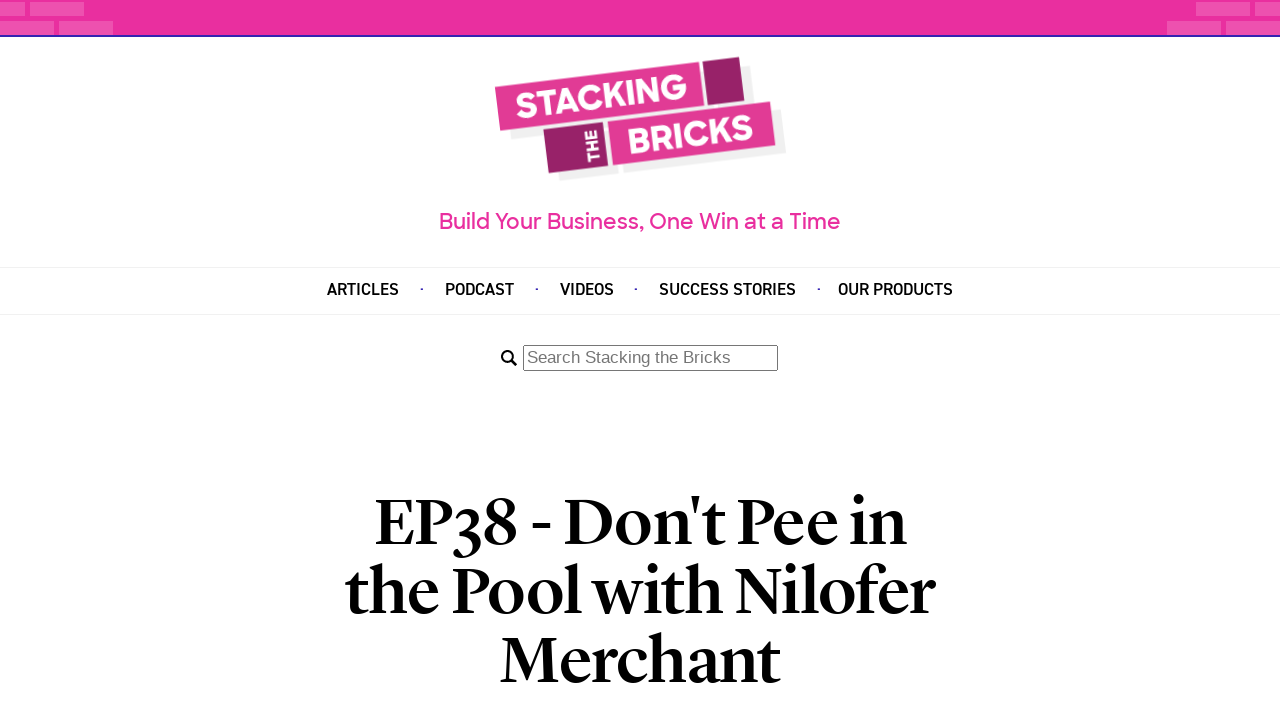

--- FILE ---
content_type: text/html; charset=UTF-8
request_url: https://stackingthebricks.com/podcast/ep38-dont-pee-in-the-pool-with-nilofer-merchant/
body_size: 24802
content:
<!DOCTYPE html>
<html lang="en">

<head>
    <!-- RightMessage -->
    <script type="text/javascript">
    window.randomPromoteFlagship = Math.round(Math.random());
    (function(p, a, n, d, o, b) {
        o = n.createElement('script');
        o.type = 'text/javascript';
        o.async = true;
        o.src = 'https://tag.rightmessage.com/' + p + '.js';
        b = n.getElementsByTagName('script')[0];
        b.parentNode.insertBefore(o, b);
        d = function(h, u, i) {
            var o = n.createElement('style');
            o.id = 'rmcloak' + i;
            o.type = 'text/css';
            o.appendChild(n.createTextNode('.rmcloak' + h + '{visibility:hidden}.rmcloak' + u + '{display:none}'));
            b.parentNode.insertBefore(o, b);
            return o;
        };
        o = d('', '-hidden', '');
        d('-stay-invisible', '-stay-hidden', '-stay');
        setTimeout(function() { o.parentNode && o.parentNode.removeChild(o); }, a);
    })('412446183', 2500, document);
    </script>
    <meta charset="utf-8">
    <title>
        EP38 - Don&#39;t Pee in the Pool with Nilofer Merchant - Stacking the Bricks</title>
    <meta name="google-site-verification" content="X0dcPvRSNeZjjJuZPfooW6TAEi7LUnoLMjYGzZRO-s8" />
    <meta name="viewport" content="width=device-width, initial-scale=1, maximum-scale=1, user-scalable=0, viewport-fit=cover">
    <link rel="stylesheet" href="/assets/stylesheet.css">
    <link rel="alternate" type="application/atom+xml" title="Stacking the Bricks Feed (Atom)" href="https://stackingthebricks.com/atom.xml">
    <link rel="alternate" type="application/rss+xml" title="Stacking the Bricks Feed (RSS)" href="https://stackingthebricks.com/rss.xml">
    <link rel="alternate" type="application/rss+xml" title="Stacking the Bricks Podcast" href="https://stackingthebricks.com/podcast.xml">
    <meta name="apple-itunes-app" content="app-id=956943158">
    
    <meta name="twitter:widgets:csp" content="on">
    <meta name="twitter:card" content="summary_large_image">
    <meta name="twitter:site" content="@stackingbricks">
    <meta name="twitter:title" content="EP38 - Don&#39;t Pee in the Pool with Nilofer Merchant">
    <meta name="twitter:description" content="In this episode… This week we&#39;re taking a break from the Tiny MBA podcast tour to bring you a very special conversation with a very special guest: Nil">
    <meta name="twitter:image" content="https://stb-socialcards.netlify.app/.netlify/functions/create-card/?title=EP38%2520-%2520Don%2527t%2520Pee%2520in%2520the%2520Pool%2520with%2520Nilofer%2520Merchant&author_name=Stacking+the+Bricks&author_avatar=https%3A%2F%2Fstackingthebricks.com%2Ficon-256.png">
    <meta name="og:image" content="https://stb-socialcards.netlify.app/.netlify/functions/create-card/?title=EP38%2520-%2520Don%2527t%2520Pee%2520in%2520the%2520Pool%2520with%2520Nilofer%2520Merchant&author_name=Stacking+the+Bricks&author_avatar=https%3A%2F%2Fstackingthebricks.com%2Ficon-256.png">
    <meta property="og:type" content="article">
    <meta property="og:title" content="EP38 - Don&#39;t Pee in the Pool with Nilofer Merchant">
    <meta property="og:description" content="In this episode… This week we&#39;re taking a break from the Tiny MBA podcast tour to bring you a very special conversation with a very special guest: Nil">
    <meta property="og:url" content="https://stackingthebricks.com/podcast/ep38-dont-pee-in-the-pool-with-nilofer-merchant/">
    <!-- Pinterest Share Image -->
    <div style="display:none;">
        <img src="/assets/pin-mini-image-blk.png" alt="EP38 - Don&#39;t Pee in the Pool with Nilofer Merchant" data-pin-media=”https://stb-socialcards.netlify.app/.netlify/functions/create-card/?title=EP38%2520-%2520Don%2527t%2520Pee%2520in%2520the%2520Pool%2520with%2520Nilofer%2520Merchant&author_name=Stacking+the+Bricks&author_avatar=https%3A%2F%2Fstackingthebricks.com%2Ficon-256.png” />
    </div>
    <!-- Sparkloop Code -->
    <script async src='https://dash.sparkloop.app/widget/MF539c83140d/embed.js' data-sparkloop></script>
    <!-- End Sparkloop Code -->
    <script defer data-domain="stackingthebricks.com" src="https://plausible.io/js/script.js"></script>
</head>

<body class=" ">
    
    <div id="main">
        
        <div class="header">
            <div class="brick brick1"></div>
            <div class="brick brick2"></div>
            <div class="brick brick3"></div>
            <div class="brick brick4"></div>
            <div class="brick brick5"></div>
            <div class="brick brick6"></div>
            <div class="brick brick7"></div>
            <div class="brick brick8"></div>
        </div>
        
            <div class="logo">
                <a href="/">
                    <img src="/assets/stacking-the-bricks-logo.svg" nopin="nopin">
                </a>
            </div>
            <div class="tagline">
                Build Your Business, One Win at a Time
            </div>
            <ul id="main-topics" class="topics">
                <li>
                    <a href="/articles/">Articles</a>
                </li>
                <li>
                    <a href="/podcast/">Podcast</a>
                </li>
                <li>
                    <a href="/gears/">Videos</a>
                </li>
                <li>
                    <a href="/success-stories/">Success Stories</a>
                </li>
                <li><a href="https://shop.stackingthebricks.com/" target="_none">Our Products</a></li>
            </ul>
            <div class="search">
                <form action="/search/" id="search-form" method="GET">
                    <span class="icon"></span>
                    <input name="q" type="search" id="search-input" placeholder="Search Stacking the Bricks">
                    <input type="submit" value="search">
                </form>
            </div>
            
        
        
        <div class="wrapper">
            
            <h1>
                
                EP38 - Don&#39;t Pee in the Pool with Nilofer Merchant
                
            </h1>
            
            
            
            <div class="meta date">
                October 8, 2020
            </div>
            
            
            
            
            <div class="article-body">
                
                
                <div class="podcast-player-wrapper">
<div class="brick brick5"></div>
<div class="brick brick6"></div>
<div class="brick brick7"></div>
<div class="brick brick8"></div>
<table class="podcast-player">
  <tr>
    <td class="episode">
    <em><a href="https://geo.itunes.apple.com/us/podcast/stacking-bricks-real-entrepreneur/id956943158?mt=2">Stacking the Bricks Podcast</a></em>
    EP38 - Don't Pee in the Pool with Nilofer Merchant
    <div class="small">
      48 min
    </div>
    </td>
    <td class="itunes">
      <a href="https://geo.itunes.apple.com/us/podcast/stacking-bricks-real-entrepreneur/id956943158?mt=2" style="display:inline-block;overflow:hidden;background:url(/assets/apple-podcasts.svg) no-repeat;width:133px;height:34px;background-size:contain;"></a>
      <a href="https://play.google.com/music/listen#/ps/Ikyztlrq62nwdcwzjpioszzedpi" style="display:inline-block;overflow:hidden;background:url(/assets/google-play.svg) no-repeat;width:112px;height:34px;margin-top:4px;background-size:contain;"></a>
    </td>
  </tr>
  <tr class="player">
    <td colspan="3">
      <audio id="stb_player" preload="metadata" src="https://sphinx.acast.com/p/open/s/6269bed0ff041d00128e0439/e/58016f43-ab64-4b3d-aa35-0a43590f4856/media.mp3" controls style="diplay:block;width:100%" width="100%" height="36px"></audio>
    </td>
  </tr>
</table>
</div>

<h2>In this episode…</h2>

<p><p>This week we're taking a break from the <a href="https://tiny.mba">Tiny MBA</a> podcast tour to bring you a very special conversation with a very special guest: <a href="https://twitter.com/nilofer">Nilofer Merchant</a>.</p><p>Nilofer comes with some serious credentials:</p><ul><li>She's worked as an executive and strategic consultant at massive companies like Apple, Adobe, Autodesk, Nokia, and many more</li><li>She's shipped 18 Billion (with a B!) dollars in products across her 25 year career</li><li>She's famous for (but not always known as the source of) the phrase "sitting is the smoking of our generation" from her viral TED talk by the same name</li><li>She's written three business books, and currently writes an advice column about making hard business and life decisions that I highly recommend subscribing to: <a href="https://atwork.substack.com">https://atwork.substack.com</a></li></ul><p>But don't get it twisted: unlike many voices in positions of corporate power, Nilofer is a <i>creator</i> like you and me, and uses her position and experience in the business world to make the business world a better place for more people.</p><p><strong>Nilofer is one of us :)</strong></p><p>Which part of why I asked her to write the forward for my book, The Tiny MBA.</p><p>And here's the thing: whenever I have a conversation with Nilofer, we end up somewhere <i>much</i> deeper and more meaningful than where we started. We have a rapport that lets us skip the pleasantries and get right to the real stuff.</p><p>So in today's episode, Nilofer and I are inviting you into one of those conversations.</p><p>In this conversation we talk about everything from:</p><ul><li>How we learned to seek and understand patterns in business</li><li>What we've learned from our careers of giving professional advice</li><li>And why peeing in the pool is a problem</li></ul><p>And a lot, lot more.</p><p>With that, let's get into this very special episode with Nilofer Merchant. Here we go.</p><h2>Transcript</h2>

<div class="podcast-transcript"><p><a class="time" data-timestamp="00:00:00"><img src="/assets/alex.jpg" alt="Alex Hillman" /> <strong>Alex Hillman</strong></a>: What is up Brick Stackers! Welcome back to a brand-new episode of Stacking the Bricks. As always, I’m your host, Alex Hillman and this week we’re taking a break from The Tiny MBA Podcast Tour to bring you a very special conversation with a very special guest - Nilofer Merchant.</p>

<p>Now Nilofer comes with some serious credentials. As an executive and a strategic consultant at massive companies like Apple and Adobe, Autodesk, Nokia, and many more. She’s shipped 18 billion – with a ‘B’ – billion dollars in products across her 25-year career.</p>

<p>She’s famous for – though not always known as the source of – the idea that sitting is the smoking of our generation, which originated in her viral TED Talk by the same name. She’s written three business books, and currently writes an advice column about making hard business and life decisions that I highly recommend. It’s one of the only newsletters that I open every single week. You can check that out at atwork.substack.com.</p>

<p>So, don’t get it twisted, unlike so many  of the voices in positions of corporate power, Nilofer is a creator like you and me. Maybe most importantly, she uses her position and experience in the business world to make the business world a better place for more people.</p>

<p>Nilofer’s one of us, which is a big part of why I asked her to write the foreword for my book, The Tiny MBA – you knew I’d get that in there somewhere right?!</p>

<p>But here’s the thing. Nilofer and I have been friends for a number of years now and whenever we have a conversation about anything - business, life or anywhere in between, we end up somewhere much deeper – and often more meaningful than where we started.</p>

<p>We just have this rapport that lets us skip past certain pleasantries and get right to the real stuff. And so, in today’s episode, Nilofer and I want to invite you into one of those conversations. We’re going to talk about everything from how she and I both learned to seek and understand patterns in business and life, some of the things that we’ve learned across our  careers of giving professional advice and why peeing in the pool is a problem. Yep, you heard that right!</p>

<p>Before we get started, I do want to issue a quick warning. This episode jumps fairly quickly into a personal story that includes childhood abuse. If that’s the kind of thing that might affect you, please listen carefully and take care of yourself, or consider skipping ahead to the 9 or 10 minute mark so that you can enjoy the rest of this episode.</p>

<p>And with that – very excited to get into this special episode with Nilofer Merchant. Here we go!</p>

<p><a class="time" data-timestamp="00:02:33"><strong>Nilofer Merchant</strong></a>: So I think about myself as a former operator, meaning I have 25 years shipping products and helping other teams ship products. So, I was the first one who shipped the first WYSIWYG software, for example, so GoLive, which a lot of people still remember in the WebSphere. In order to sell GoLive, I actually coded Time Warner’s first website. If you go through like, what is that thing, where you can go in the back?</p>

<p><a class="time" data-timestamp="00:02:55"><img src="/assets/alex.jpg" alt="Alex Hillman" /> <strong>Alex Hillman</strong></a>: The Wayback Machine.</p>

<p><a class="time" data-timestamp="00:02:56"><strong>Nilofer Merchant</strong></a>: The Wayback Machine, and you can actually find it! I’m like, wow, I really didn’t understand what the hell  I was doing! But lovely! I also introduced Apple’s first web server, which was the first commercially, fully packaged unit.</p>

<p>So, I had a real deep background in shipping things, and I think that’s important because I always come at it from how do real people do real things? And how do we get it done?  I’m a big, like, less about process, less about people, all about getting it done. So that’s I think important from context for what we’re going to talk about.</p>

<p>Since then, so since all this operating background, I’ve also written three books; the common theme through the book is how did we get ideas from anyone – quite possibly everyone - to count? So, all those ideas that are latent in the system, how do we get them connected because innovation always comes from left field, and left field is usually the person we’re ignoring the most.</p>

<p>I have this basic belief of value creation can grow as soon as we figure out how to fix it. My first book was about how to do that within an organization. Second book, which got me more known was the one about how do you break the  perimeter between us and them and the larger world, which you and I, is probably why I started first tracking you. Then the last one was about how does a network system work of people being able to add value to one another without squashing one another? That’s why I came and found you because I really saw you doing that in the work that you did with Indy Hall. That’s a good context.</p>

<p><a class="time" data-timestamp="00:04:20"><img src="/assets/alex.jpg" alt="Alex Hillman" /> <strong>Alex Hillman</strong></a>: It’s amazing context and includes things that I didn’t know, like I knew your operator-ness from a bunch of the companies – well-known companies – that you’ve worked for, but I didn’t know the depth of your involvement with the actual production and some of the hands on work. That’s amazing!  I don’t know how we didn’t talk about that before.</p>

<p>You talked a bunch in your intro about the operator work, but you also see the operation from within systems. I think that systems level thinking is where a lot of people who have the categorical maker skills – so to speak – they may understand systems within certain contexts, but the human systems, the bigger systems that are at play are  often where I think folks fall short.</p>

<p>Where you and I share some common views from talking with so many people in business, working with so many different kinds of businesses, is learning how to spot these patterns; these big ideas that you have put into the world and you’ve shaped and you’ve helped put in other people’s heads and hands. Those didn’t just come out of the ether. Those came from you observing patterns in work and observing patterns in people. What they’re doing, what they’re not doing.</p>

<p>Is there something in your background, your personal story, maybe not even your professional story that if you think about where you learned to be a pattern watcher, where you learned and honed those skills to realize, Oh, this thing is showing up as a pattern and those patterns indicate there is some system at play, even if it’s not obvious or explicit, where did that skill come from for you?</p>

<p><a class="time" data-timestamp="00:05:53"><strong>Nilofer Merchant</strong></a>: It’s so funny. I wasn’t going to go there when we had talked about what we might talk about and I was thinking of something else when you first raised it, but can I tell you the real  deal?</p>

<p><a class="time" data-timestamp="00:06:00"><img src="/assets/alex.jpg" alt="Alex Hillman" /> <strong>Alex Hillman</strong></a>: Yeah, I would love that.</p>

<p><a class="time" data-timestamp="00:06:02"><strong>Nilofer Merchant</strong></a>: So I was raised in a really abusive world. And you know that phrase Leonard Cohen said, “There is a crack in everything. That’s how the light gets in”?</p>

<p><a class="time" data-timestamp="00:06:11"><img src="/assets/alex.jpg" alt="Alex Hillman" /> <strong>Alex Hillman</strong></a>: Yeah</p>

<p><a class="time" data-timestamp="00:06:11"><strong>Nilofer Merchant</strong></a>: So from the time I was like between ages one and two, I was left alone in my home for like 10 hours at a time and with a dirty diaper on and a bowl of food in the corner, like you would a dog. From the age of two and four to four and a half I lived in a slum, which was where the family I was left with lived, and it meant that you use a communal toilet. You had to worry about your safety in every possible situation. And then I came to America to get reconnected to my family, my family of origin. My mother is an extremely upset person and chose to use violence against her children as one of her coping mechanisms.</p>

<p>I would watch child protective services drive up to the house, have the conversation and then drive away. I’m  like, “What is it I need to change in this system that gets that person to do something different?” I think I’ve always been trying to figure out how to survive. Let alone thrive. I think a part of me always wanted to thrive, but the initial part, like just survive and I was always looking at something is so messed up. I think as a child, you do know what love looks like and you also know what hate looks like, and you know, that you’re being raised by a sociopath, you know all that. You don’t know the words of it yet, but you totally know.</p>

<p>I think I learned the pattern part of it pretty early from just watching, like over there, you’re doing this and over here we’re doing this and how can I get that to happen over here? I was always that sort of kid. Of course, then going into work and watching people dismiss people and ignore people and walk away and stuff still to this day, I’m like, Hmm, gosh, this is so old. It’s old  It’s old.</p>

<p><a class="time" data-timestamp="00:08:02"><img src="/assets/alex.jpg" alt="Alex Hillman" /> <strong>Alex Hillman</strong></a>: First, thank you for sharing that really personal story. I can imagine for a lot of folks hearing something like that, and I’m thinking about it through my own experiences growing up, obviously very different. I think for folks who maybe even go through those experiences and then forget them or choose to ignore them is super common.</p>

<p>I think it’s really interesting and powerful to hear you reflect on those skills being there to protect us in some ways, but then to realize that somewhere along the way, either you chose or had the opportunity to not unlearn them and then to bring them into your adult life, your professional life and things like that is pretty incredible.</p>

<p><a class="time" data-timestamp="00:08:52"><strong>Nilofer Merchant</strong></a>: Well, and you know, most of us, we defer to those in power and think, well, this is just the way things are,  because the idea by the way of shaping that seems insane – and by the way it kind of is. I’m being real about that, but I think it’s also, it just makes it easier. A part of us really does want to be the Stormtrooper because then it’s clear what outfit you wear. It’s clear whose side you’re on. You’re winning by the way, at that moment, it looks like you’re winning. You have enough people sitting next to you, so you feel like you belong. There’s a lot of reasons why we do that other behavior.</p>

<p><a class="time" data-timestamp="00:09:28"><img src="/assets/alex.jpg" alt="Alex Hillman" /> <strong>Alex Hillman</strong></a>: I had a tweet go slightly viral a couple of weeks ago to the point where this phrase that I mentioned in the tweet, we realized we had to create like text graphics, similar to the text graphics that are in The Tiny MBA, because people want to wear it is really what it was. The phrase was “emotionally unemployable”.</p>

<p><a class="time" data-timestamp="00:09:49"><strong>Nilofer Merchant</strong></a>: Yes! Yes!</p>

<p><a class="time" data-timestamp="00:09:50"><img src="/assets/alex.jpg" alt="Alex Hillman" /> <strong>Alex Hillman</strong></a>: I dug into that a little bit. In this thread, there were some things about me that are not unique to me, but that I know about  myself; that I’m a great worker, but I’m a terrible employee.</p>

<p>The reason I’m bringing this up is when I shared this, somebody direct messaged me and goes “This spoke to me in a way that I was not expecting it to”, then they said, “Why do you think that is? Why does this phrase of being emotionally unemployable connect with me? Is there something in your background or experience that maybe we have in common?”</p>

<p>I was like, “I don’t know. Let me just talk a little bit more and let’s find out.” I said, I think part of it was that I never accepted that the adults in the room were smarter or better than me and that notion of deferring to authority for whatever reason just never sat with me and it informs the kind of trouble that I got into – “trouble” that I got into as a kid, I was never doing damage, but I was often – not even challenging authority – but just asking a question that authority wasn’t prepared to be asked and digging into how these things show up later in our life.</p>

<p>Now I’m a professional and I love working with  people and helping them solve problems but I find myself deeply challenged when working with people who don’t sit down to question the default.</p>

<p><a class="time" data-timestamp="00:11:08"><strong>Nilofer Merchant</strong></a>: Yeah. Right. Can I actually slow that one down for just a second? You’ve just used some beautiful language and I’m sort of, so this notion about authority is so interesting to me and in fact, I have a question in my inbox that I think will become a column. I don’t know. We’ll see, we’ll talk about that too, how I think about column.</p>

<p>The question was basically someone saying, “Hey, listen, I want to write a book by myself. Here’s all the things I’ve done to get ready”. The list included getting out of the Midwest and going to Harvard. It included getting a job at one of the big consulting firms. It included working for these national name brands and organizations each for like 18 months at a time so that she could kind of check off these lists. And then she even ghost wrote, I should say, but kind of cowrote with her boss – who’s one of the most misogynistic people you will ever meet – she got her name on the book jacket so that she could get credit.</p>

<p>She says “I’ve done all these  things. What gives me the authority to write my own book?” I don’t know if you can see the paradox that’s coming, I bet you can, but here’s what was going on. What she was actually doing was following the checklist of who has organizational power and social status.</p>

<p>I’m slowing us down because the word authority is so interesting here. Is it external or internal? Where is the locus of control? So, authority – it comes from authoring, which just to be the story of your own life.</p>

<p><a class="time" data-timestamp="00:12:30"><img src="/assets/alex.jpg" alt="Alex Hillman" /> <strong>Alex Hillman</strong></a>: Oh, that’s good! Yeah!</p>

<p><a class="time" data-timestamp="00:12:32"><strong>Nilofer Merchant</strong></a>: Here’s what we’re doing though, we’re looking to be authorized by someone else and seeking organizational power or social status. So that’s why I actually think about authority as being this thing that can - if you draw the Venn diagram, there’s organizational power and social status, and there’s like some overlap there. Then there’s authority, which is also overlapping those two things, but it’s also got its own part that’s not covered about power and status that is just true  independently of whether or not other people see it as true.</p>

<p>That’s what I heard you saying, which is I want to use my own authority to influence the things that matter in the world and if I have to get some organizational power and some social status to do that, cool. I don’t want to give up my voice, that part that’s mine to submit to all of the other stuff.</p>

<p><a class="time" data-timestamp="00:13:20"><img src="/assets/alex.jpg" alt="Alex Hillman" /> <strong>Alex Hillman</strong></a>: All of that resonates with me really deeply and I think connects with patterns that I’ve seen and heard in the folks who listen to this podcast, who read our newsletter, who take our courses, who buy and respond to The Tiny MBA.</p>

<p>The common theme among these people are to not be in control of what I create or to have some sense of connection to creating impact for other people is like, apart from the, “My boss is terrible. Get me out of here”, which is definitely a real category of why people choose or desire to go out and do their own thing.</p>

<p>I think that’s real, but I also think it’s relatively surface level  compared to this deep internal sense of satisfaction – or lack thereof – from knowing that you can put things into the world, but constantly having somebody else’s hands be the ones on the steering wheel and not knowing or having a sense that there are things that you can position, gather or organize to make it so that people would want to pay attention to you – value your thoughts or opinions, value your work in the way that you feel like it should be. But connecting the dots between, I know it could be, should be.</p>

<p>I’m seeing other people do it, and here are the specific steps that I need to do is where I think things break down, or people misconstrue what works or what is effective because they’re kind of cargo-culting their way through what other people are doing instead of understanding or seeing all of the layers of invisible work that went into creating the result that they saw, that they seek out and they want to create for themselves.</p>

<p><a class="time" data-timestamp="00:14:58"><strong>Nilofer Merchant</strong></a>: Yeah so we’re talking about…  like I could just slow down and listen to you for like an hour and just take apart like each of those sentences and talk to you about what each sentence meant to me, but I’m gonna do one like larger frame. Which is we have eyes that look out at the world and we think, “Gosh, I want to be like Alex” and we’re doing this thing and for some reason, we can’t seem to notice that by the way, our job is not to look out there to figure out what it is I want to do – which is not to say egocentric, but to claim what is it you value requires you to carve out that meaning.</p>

<p>It’s not like you pick it up from a puzzle piece or you find a rock and go, “This is what I was looking for!” It’s not out there. This is the thing that you figure it out from - what is it that matters to me? What is it that matters to me that by the way, we’ll get you to figure out what is the way in which I can contribute to that, which is different than this comparative construct.</p>

<p>But I think there is something appealing about having role models that say, “What is it that I’m valuing?” That’s a different word than the doing part it’ “So what is it I value about what he’s doing, that I also  value, so I can see it inside me, this resonance it’s happening?”</p>

<p><a class="time" data-timestamp="00:16:03"><img src="/assets/alex.jpg" alt="Alex Hillman" /> <strong>Alex Hillman</strong></a>: That sounds like it’s either very akin to, or precisely what onlyness is. Is that fair?</p>

<p><a class="time" data-timestamp="00:16:11"><strong>Nilofer Merchant</strong></a>: It is and in fact, you remember the story I wrote about you in The Power of Onlyness, right? Can I for the sake of the audience listening in, can I do a little recap?</p>

<p><a class="time" data-timestamp="00:16:21"><img src="/assets/alex.jpg" alt="Alex Hillman" /> <strong>Alex Hillman</strong></a>: Absolutely, I was about to ask you to.</p>

<p><a class="time" data-timestamp="00:16:23"><strong>Nilofer Merchant</strong></a>: So the way I think about onlyness is like that singular – but not separate – thread that connects you to the world.</p>

<p>What is it you care about? So how do you claim it? How does that put you in community with people, so that you can go do things together? It’s care, community outcomes kind of thing.</p>

<p>I think about it like the drop in the ocean, and you can see the ripples kind of going and the reason I came and found you, I had been studying 400 case studies over the course of many years. I was tracking each one – believe it or not.  I have a friend who says I read the internet for everybody else. I’m like, I kind of am that person.  I’m always studying this multivariate kind of thing  and I was studying different examples to see who is doing this thing about understanding themselves and understanding therefore they fit into the world.</p>

<p>What I was trying to teach is, as we belong as ourselves, we become more of ourselves. And as we become more of ourselves, we belong. I was looking for a community construct that was holding that and so I picked you as a starting story of chapter four to talk about that thread. You’ll remember that the quote I used to contextualize your story was Parker Palmer’s work of long before a community assumes a shape, it has to exist within you.</p>

<p>Then I told the story of you kind of wandering around Philadelphia, going to all these like crappy IT type meetings, you know, thinking “Are these my people?” It’s like the duck who’s like, “Are you my mom?  Are you my mom? Are you my mom?” and you were going around to all these different tech-type communities and kind of going, “Are you my people?” and really not finding them.</p>

<p>You had said you had  gone in like “business attire”. Business attire like the shirt and the jacket kind of thing and at some point you’re like, “This is so not working for me, by the way, I’m going to give it one last shot” and you showed up with your sleeves rolled up so that your tats were visible. You showed up as yourself. Then all of a sudden, there was like one person in that room, and one person in that room who’s like, “I see you, let’s go have a beer!” kind of thing. And you gathered. It’s such an interesting word, gather – you gathered together these people who were longing for that community, the place where they belonged, but they themselves – and I’m sort of saying it about you – but I’m not being like, I hope you share this with great love, but until you celebrate that spot in the world only one stood, you weren’t celebrating that place for you already belonged so that you could go be in community.</p>

<p>It was this beautiful vignette that kind of completely captured the shirt story of this gathering and then of course Indy Hall ended up blossoming out of that.  And now some of the work that you’ve been doing since then.</p>

<p><a class="time" data-timestamp="00:19:02"><img src="/assets/alex.jpg" alt="Alex Hillman" /> <strong>Alex Hillman</strong></a>: What’s interesting about how you describe that – and I think maybe how this connects to a lot of the folks in our community around Stacking the Bricks – is how and why people don’t trust themselves to be themselves. When in fact, it’s the only self they can really, really be for the long-term.</p>

<p>In that momentary expression of literally and figuratively rolling up the sleeves, it took me trusting myself to be myself. I watch folks who show up in an online watering hole, they go to a forum or a mailing list or a chat room or a LinkedIn group or whatever it is and what they’re trying to do is figure out where they fit in that group instead of showing up and going, “Who am I? And what can I bring to this group? If I trust myself to be myself, can I be seen as valuable? As useful? As trustworthy?” I think those  are all foundations of community and business.</p>

<p><a class="time" data-timestamp="00:20:02"><strong>Nilofer Merchant</strong></a>: For sure and I just want to be kind to those people who don’t yet see it right because here’s the thing that that’s really hard. We often talk about it and it’s probably not easy for you to see because it’s what, 10 years since that moment or something, it’s been awhile.</p>

<p>But that moment where you’re going – and I’m going to have to use Mary Oliver’s work right, where the geese are honking and they find each other, they honk back kind of thing. Then we find ourselves in that flock that we belong. The thing about if we’re doing the “honk honk” ourselves and no one honks back, we’re like, huh? If the tree fell in the forest and no one was there to hear it, did it exist? We kind of start to question our own being and the reason that’s important, right, is most of the stuff we’re taught.</p>

<p>If you look at how many books you and I probably read before we finally understood something different, was that “YOU, You can do it!”, “You can be better”,  “Show some grit.” I can do headline after headline, after  headline of what those things are. Even originals, all the thesis behind David and Goliath, never really – and I’m putting big asterix around that word – never talk about the social aspect of it. So they suggest that by the way, a hundred percent of the problem, if you’re not finding your “Honk honk” back is you’re not fucking doing your job or you’re not honking clearly enough or whatever. I’m like, “Dude, dude, we are both individuals connected to a larger set of humanity. We are intrinsically value that needs to be valued” Those little loops, those little infinity loops that happen between those things, do not happen in isolation.</p>

<p><a class="time" data-timestamp="00:21:41"><img src="/assets/alex.jpg" alt="Alex Hillman" /> <strong>Alex Hillman</strong></a>: Yeah.</p>

<p><a class="time" data-timestamp="00:21:41"><strong>Nilofer Merchant</strong></a>: You did it because at one of those meetings show up and go “Honk” and somebody went, “Honk honk” and you found one person and then it started to grow. That process, that looks by the way random, that’s why I’m trying to – each of the stories in the book is really building on the next story.</p>

<p><a class="time" data-timestamp="00:21:58"><img src="/assets/alex.jpg" alt="Alex Hillman" /> <strong>Alex Hillman</strong></a>: Yeah</p>

<p><a class="time" data-timestamp="00:22:00"><strong>Nilofer Merchant</strong></a>: I was like, Alex went “Honk” and somebody went “Honk honk”, okay, now, do you get that story? Now the next story that follows you by the way was a group of kids I was teaching at Stanford who every single time somebody asks them to honk, they were like, “Well, exactly how do you want me to honk? Because I want to do it the way you want me to.”</p>

<p><a class="time" data-timestamp="00:22:17"><img src="/assets/alex.jpg" alt="Alex Hillman" /> <strong>Alex Hillman</strong></a>: Yeah. I mean, talk about the systems that get drilled into us. Like that’s a tough one to unlearn, really tough one to unlearn.</p>

<p><a class="time" data-timestamp="00:22:27"><strong>Nilofer Merchant</strong></a>: And even you, like when you just said it.  It’s so hard to remember who you were in that moment of how fucking insecure and scared and everything, and I mean that with great love and affection, right? When you were sitting there going, “Hmm. Roll up the sleeves?” like, I can just picture this part of you that moment.</p>

<p>So, I just want to kind of slow it down – not for the sake of torturing you, but to go – every single person has that moment and we don’t even understand the full implication of what we’re doing  when we do it. And then we’re like, “Oh my God, that’s it. That was the thing!” It’s because we finally were listening to ourselves, which is slowing down in a pace, to trust. I love that phrase. I actually wrote down “Trust yourself to be yourself” because as you then be yourself, you also belong, because you find that process, that little loop of you and us, you and us.</p>

<p><a class="time" data-timestamp="00:23:23"><img src="/assets/alex.jpg" alt="Alex Hillman" /> <strong>Alex Hillman</strong></a>: That feedback loop, I think is one of the most understated, under-communicated, under-understood. It tells us to, you know, the, the mainstream notions around validation is like, just do it until you get the honk. It never tells you how to analyze the absence of a feedback loop which could include – and in many cases it does include – you not showing up as yourself for the people with whom you could connect with, with whom you could belong and things like that.</p>

<p><a class="time" data-timestamp="00:23:53"><strong>Nilofer Merchant</strong></a>: We betray ourselves so easily without even realizing we have.</p>

<p><a class="time" data-timestamp="00:23:58"><img src="/assets/alex.jpg" alt="Alex Hillman" /> <strong>Alex Hillman</strong></a>: The feedback loops also makes me  think about the difference between writing your book, Onlyness – and your other books for that matter, which you’re obviously interacting with people that you’re researching and talking to but the feedback loop with your audience is long and slow and often frustratingly quiet compared to your newest project, the @work column, which everybody needs to go check out atwork.substack.com.</p>

<p>Talk to me about how they’re related? How is the Onlyness book related to the @work column and how are they related in different – and I’m going to plant the seed of the feedback loop being one of the pieces of it – but I have the hunch there’s more.</p>

<p><a class="time" data-timestamp="00:24:40"><strong>Nilofer Merchant</strong></a>: Well, ever since the book came out, one of the things I realized was even if you read it, the next time you ended up in your work situation, you are going to never be able to figure out how to apply it. I mean again with love, like love towards me that I tried to write down things that would be helpful and love towards people that when they get in situations  that they’re torn between their values or they’re trying to figure out if they’re longing for community, how do they get it? Where they work, all the bullshit that happens, right? When someone steals your ideas or whatever.  I thought, wouldn’t it be kind of interesting to do like an Onlyness in action?</p>

<p>It started with the fact, by the way, that my inbox is always full of people writing to me and it’s anyone who’s known me from executives, people write me the “Here’s the thing that just happened and here’s how I’m thinking about it”.  I don’t know why because I mean, this has happened for a gazillion years.</p>

<p>People just send me these notes – and this is probably a bad thing to admit out loud – but I write back to just about everybody, and I always have. I just feel like quite often it’s like super personal notes of what they’re struggling with.  Anyway, I write back to almost everybody and it occurred to me people write back going, “Oh my God, if I had known this before”, or “Can I forward this to…”, you know.  I’m like, what if that actually is it?</p>

<p>I just connected those two dots  when Paul had approached me back when he was working at Medium, if I wanted to be a regular columnist for him. He said he’d been reading my stuff for five years and here’s why, and the specific words he used is, “I’d be remiss in not asking you.” I’m sorry, but anybody who can use that in a sentence, I just think that’s such a sweet way of approaching someone.</p>

<p>“I’d be remiss in not asking you. I’m pretty sure you won’t say yes, but you know”. We started working together and he himself is trying to figure out how to live it. And so, he ends up becoming both my first reader and my editor, and I purposely moved it away from my site, which is where I had been writing for quite some time, I don’t know, is it 15 years? It’s some ridiculous amount of time. I don’t even want to count because I feel old, but I’ve been blogging for a super long time.</p>

<p>I did it on a new project because I wanted to signal this is all we’re going to do and recognize that it’s all in motion. We’re all works in progress. It’s about thinking about how to apply the Onlyness construct at the moment you’re actually facing it. And you actually, can I give credit?  I was like, I had been working on it for a little while. I had a couple of little samples and I was thinking about doing it more. I’d asked you because we were talking about something else – probably it was this book that you just are releasing. I said, “Hey, actually, since you’re in my inbox, can I ask you a favor about this column I’m working on and blah, blah, blah.” You said “Nobody actually wants to admit they’re having a problem” – which by the way is not true – they just want to admit it privately. But we all want to watch how it gets fixed because we can learn from it.</p>

<p>So, you had actually given me the car crash analogy, which I loved and appreciated. And so that is really how I think about it, which is I’m helping that one person at that moment essentially privately, and then I’m writing it in such a way, knowing that other people can witness it and maybe learn from it and kind of help their perspective as they go along.</p>

<p><a class="time" data-timestamp="00:27:45"><img src="/assets/alex.jpg" alt="Alex Hillman" /> <strong>Alex Hillman</strong></a>: I’m a big fan of this model and it’s actually a piece of advice that I give to every creative person who gets the, “Hey, can I pick your brain questions” about their place in the industry, their skill, those kinds of things and you’re sort of torn  between, I should be paid for my time, or at least paid is one way to be compensated. I should be compensated for my time, but I don’t want to be a jerk and say no. Throwing up a paywall feels weird what their relationship is and sometimes helping person is exactly the thing that you need to get to the next – not necessarily the next break – but like, you never know how helping one person could be a lever for a thing in the future.</p>

<p>There are all these things swirling around and like you, my inbox, whether it’s coworking or business related, I get questions from people day in, day out. I also love responding. It’s something that I probably put too much time into, but if there’s some way that we can both get value from this exchange, then it seems like I should at least try. The sort of process that I came up with was if the person was asking you a question that is so deeply nuanced and specific to their situation, that’s probably consulting and if I think that there’s a situation where I can offer that, I will, and if it  makes sense for them, but in most cases, people’s questions and problems are not so unique to them, that if the way I help them helps me think about the problem solving and if the answer can be written down and communicated in a way that it helps more than just that one person – I talk about this as one of my favorite lessons in The Tiny MBA is how audience building is really just earning trust at scale, which means audience building is really just helping people at scale.</p>

<p>Building that system where helping one person can potentially help tens or hundreds or thousands of people over time, including future me when I get that same question a second time, I already have an article or a column or a podcast about it. That’s just good leverage and systems.</p>

<p>The other thing is this notion that I’ve been talking about from the book of being ruthlessly generous. I think the way you describe your outlook on your inbox and people asking questions is to look for ways to scale my generosity and the fact that companies don’t think about how to scale generosity, let  alone people, is an interesting conundrum for me as I look at the business world more broadly as being generous can be highly strategic.</p>

<p>If you can scale it, even better, but the fact that companies who do have the resources to do it don’t – I think does a really interesting thing in terms of setting a bad example for individuals who then don’t even consider it for themselves either.</p>

<p><a class="time" data-timestamp="00:30:26"><strong>Nilofer Merchant</strong></a>: I love that idea of generosity. I want to suggest also that I’m also counterprogramming. One of the things that’s happening in the broader business world is this notion – in fact – Coinbase just is exemplifying it in recent days, which is in order for you to work for me, I’m going to tell you that you’re “mission driven”, but the mission driven is specific to making this company money. If you’re not in on that, then get out.</p>

<p>Personally, by the way, every person who’s not running from Coinbase, I’m like, wow. The Coinbase CEO just literally said – I read his whole notes -  basically said “We are totally mission-driven, and the mission is about the company”. He actually said that, and I’m like, wow. That is a very narrow focus my friend, because it means that I am literally here as your monkey to do whatever I can do just for you – which is in a super small dome of venture capitalized money, which is in a super small dome of how business works, which is in a super small dome… and I’m like, I think some of us want to live in bigger biospheres and he has just finished telling you that he does not want you to bring any of those other things to work. By the way, if you are someone who wants to disrupt “power” then get out. He’s saying, “I’m it”. I’m like, how fast could I find the door?</p>

<p>The thing is, most people will look at that and say – here’s the kind of dialogue that’s going on inside people’s heads even if they don’t hear it - “I should be loyal. I’m lucky to have a job. These are great people. They mean the best thing.  And by the way, the company’s mission driven. It’s doing crypto stuff” – which by the way, is disrupting the financial market. So, I find it very funny that a guy who’s trying to disrupt something so that he can make money off people, traditionally unbanked or all that stuff, is now saying, “But don’t disrupt anything else people, get on plan, come here, work for me.”</p>

<p><a class="time" data-timestamp="00:32:20"><img src="/assets/alex.jpg" alt="Alex Hillman" /> <strong>Alex Hillman</strong></a>: Only my disruptions! Oh man.</p>

<p><a class="time" data-timestamp="00:32:21"><strong>Nilofer Merchant</strong></a>: No other disruption. So the thing is the work we’re doing, you and I are both – and I think this is what you claim puts you in community – what you and I are both doing in the work that we’re doing, either through the beautiful new book that you just released, and all the work around Onlyness and why we’re trying to figure out, okay, how can we tell you this stuff that lets you actually be in community.</p>

<p>To not think about work as just a job, but to think about work as part of your vocation, to step back from that, to understand how to bring your full self, not just the condition itself. So we’re doing counterprogramming in a world by the way that 98, 99% of the messages are going to tell that Coinbase person  that they should say – including by the way, Paul Graham of all godforsaken people – who will, you know, totally say like, “Woohoo, this is the best thing because it’s focusing people”.</p>

<p><a class="time" data-timestamp="00:33:09"><img src="/assets/alex.jpg" alt="Alex Hillman" /> <strong>Alex Hillman</strong></a>: You invoked Voldemort’s name on the podcast! Well done. I mean, what I was about to say, what a timely example, but that just so happens to be the example this week; it’s every week and every day that those stories are out there, but people aren’t necessarily processing them through this lens.</p>

<p>I think it’s one of the reasons I love your column so much is because you do multiple things simultaneously and you do them with so much finesse and grace. I know that a lot of hard work and editing goes into making that possible, but I think you combine the story of the day or week in some cases, with often your story – if not somebody else’s personal story – that is so deeply resonant. You’ve managed to find the piece of a story that creates  so much potential to connect and then you introduce them a framework of all things, which is where I think the beauty of your approach to management, leadership and that style of learning is to come in and say, “This isn’t woo woo magic.” There’s a framework here and it’s learnable and it’s practicable.</p>

<p>To combine all of that with what you’re talking about here, this counterprogramming, this notion of for every system that is pointing in one direction, you can choose the system that you’re playing in and it can keep going in that direction, or you can take it 90 degrees to the right of the left, or you can reverse it entirely enough and that might actually be one of the most powerful things you can do.</p>

<p>When we were talking before this conversation, and actually you mentioned this in the most recent edition of the @work column, you describe this flywheel energy that is sort of a systemic default. The assumptions that we keep carrying on in a particular  direction. Where did that flywheel come from for you? And how do you describe that?</p>

<p><a class="time" data-timestamp="00:35:04"><strong>Nilofer Merchant</strong></a>: Okay. So funny story and you’re going to just love this. So, a friend had said to me, “I’m thinking about buying a car. I sort of know enough to know that Elon’s not quite the person I should give money to, but his is definitely the best, most green car and most beautiful design. So basically like, can I do it?”</p>

<p>I sat with that one and the first draft – so just to talk to you about process for a second as a creative – the first draft I kind of like noodled out some thoughts and one of the things I then texted my editor and I said, “You know what I’m having a problem with, is this feels like a consumer purchase question. Somebody’s asking that, and I can’t figure out how to link it back to my stuff, I can’t like get the words in my own head, even though I totally, intuitively know it’s larger than that.” And he goes, “Well aren’t you saying that how you spend your dollars reflects what you  value and isn’t your column about what you value?” And I go, “Oh, okay. That’s kind of useful.”</p>

<p>So then second draft was about me kind of going in that direction. Then here’s the thing, I sent it to Paul and I said I still don’t know what it is I’m trying to say. Honest to God. By that point I had found the song. I think in song; I actually, like, when I have a sense of what I’m trying to write, actually also picture a song, which is the weirdest thing. By the way, they’re almost all 80s songs.</p>

<p><a class="time" data-timestamp="00:36:25"><img src="/assets/alex.jpg" alt="Alex Hillman" /> <strong>Alex Hillman</strong></a>: Not a bad genre to be in!</p>

<p><a class="time" data-timestamp="00:36:27"><strong>Nilofer Merchant</strong></a>: Oh my gosh! I think that’s because I grew up on MTV that I think also in like the video reel of the song, and in fact, last night I sent you a song that is about something else and we’ll talk about that later. I had found that song, Robert Downey Jr. is singing – The Police song, Driven to Tears. So I knew that intuitively I was there and I was like, “Okay, I want to talk about how is it you value.” I still hadn’t linked it to flywheel. So now we’re on draft three  and Paul says, “Well, I love the song Driven.” He goes, “Is there anything to be played off of we’ll collide” – he actually listed like three words and I was like, “FLYWHEEL!!”. So this is why you need friends in your life, and I mean that in like all the humbling ways that we all learn. So as soon as I got to wheel, I got to flywheel.</p>

<p>Of course, you’ll remember the book that actually canonized the idea of flywheel was Good to Great and Good to Great talked about how you basically – as the title suggests – go from good to great. What is that set of energy that goes, but it was also then I thought, oh, well actually the reason this woman wants to make this decision is she wants to invest in green, so that green grows. Then I was able to make the link, which I hadn’t been able to do before that, which was to say you’re also investing in somebody’s leadership style and that person’s leadership style will show up on the cover of Forbes or fortune, and then your  boss will read it and then your boss is going to bring all that behavior to a theater near you.</p>

<p><a class="time" data-timestamp="00:38:06"><img src="/assets/alex.jpg" alt="Alex Hillman" /> <strong>Alex Hillman</strong></a>: Wow! Yeah.</p>

<p><a class="time" data-timestamp="00:38:07"><strong>Nilofer Merchant</strong></a>: So that’s like, why someone might want to pay me to do this work, but third draft, because once I got to the flywheel, I was like, it’s the flywheel of ick!</p>

<p>So here’s the thing. I have a two by two grid that I use as the Onlyness construct – for simplicity I could actually make it three by three, but anyway, for simplicity, I keep it two by two. I’m basically talking about the relationship of voice to belonging. So, you and us; so what is essentially the psychology of it and the sociology of it and bringing both together. I’m saying, as we belong, we become; as we become, we belong.</p>

<p>The interrelationship of those two of us is to build a community construct model so that one person doesn’t need to tell us what the fuck to do, but we can actually enable the capacity which I talk about as onlyness; that capacity only one has. I was able to link that almost all the books that you and I read – and that we’ve been conditioned on – talk about two things: The hierarchy of top down management  behavior of somebody who tells everybody else what to do, and a hierarchy of top dog behavior that says, “One of us is going to win and go through that turnstile and who’s it going to be?” And you and all the work I’ve studied for so long suggests there is another way, but we have to link not superiority and subjugation, but how do we figure out what is that small voice within us that links us to the world? Then all of a sudden, we have a completely different way of relating to each other, not as under, but each of us having an ability to add some value to the world.</p>

<p><a class="time" data-timestamp="00:39:37"><img src="/assets/alex.jpg" alt="Alex Hillman" /> <strong>Alex Hillman</strong></a>: Then that becomes a sort of thinking framework and decision making framework for approaching something as seemingly mundane as a purchasing decision, or maybe as impactful as a hiring decision, or a product decision, or a sales decision or a partnership decision. It’s really easy to go into any of these  decisions with any number of defaults and depending on what’s conditioning you, the defaults are going to be – not only categorically, same, same – but like the side effects – the unintended consequences – are also going to be same, same.</p>

<p>We talk back to systems and I had this quote from before that you had written down the, “You can’t pee in the pool without effecting the entire pool”, which like, it’s visceral, people get it really quickly, but this is all the same as like the direction your flywheel is spinning and the energy and inputs, as much as the outputs are going to effect through the whole pool, whatever the pool happens to be.</p>

<p><a class="time" data-timestamp="00:40:39"><strong>Nilofer Merchant</strong></a>: Well this is where I use that image about sort of raindrop hitting the water and you see these ripple effects. That’s why I said the pee, we started talking about it like it’s happening over there? And I’m like, it’s peeing in the pool! How is it not peeing in the pool? By the way, I don’t know how you could possibly think it won’t affect you. Then it’s just a matter of saturation. Which is a  terrible image – sorry – that I just placed in people’s mind!  But yeah, it’s a matter of saturation and the degree to which we’re suffering as a society is because we have let a bunch of people pee in the pool and now it’s fucking awful to be in here.</p>

<p><a class="time" data-timestamp="00:41:12"><img src="/assets/alex.jpg" alt="Alex Hillman" /> <strong>Alex Hillman</strong></a>: We’ve barely tried to tell them to stop peeing in the pool and we definitely haven’t thought well, what’s allowing people to think that being in the pool is an acceptable thing to do in the first place?</p>

<p><a class="time" data-timestamp="00:41:22"><strong>Nilofer Merchant</strong></a>: So there’s work to be done, and why you and I give a damn about it. The work is all linked, so we will not end it in our lifetime probably, but I’d like us to think about the heritage on which we’re building, whether it’s Margaret Wheatley or even Gandhi talked about the effective individual is part of a circle. Tom Peters was really trying to get to it, although it got put under some really weird marketing kind of language, which is “What is it only you can add” and unfortunately it got named The Brand Called You, but he was really trying to talk to that. So there’s a legacy of people you and I are building on and then now we’re building together to do that counterprogramming.</p>

<p><a class="time" data-timestamp="00:41:59"><img src="/assets/alex.jpg" alt="Alex Hillman" /> <strong>Alex Hillman</strong></a>: I love it.  I love that framing of counterprogramming. I’m going to be thinking about that; I have never thought about our work as that, even though I know that is exactly what it is. I mean, you mentioned the Voldemort name – Paul Graham – I can say his name and it’s so funny because that’s another one of those patterns that keeps coming up.</p>

<p>Amy and I have very distinctively built Stacking the Bricks as a place on the internet to counterprogram the Andreessen and Paul Graham cult, the blind followership that has been built because among them, every time we see a defector that defector like is someone who’s been unplugged from the matrix and goes, “This thing I’ve been promised, isn’t what I was promised.” Perhaps it sucks quite a bit. I mean, folks need to be open minded.</p>

<p>We’ve never gone in to try and convince people who don’t want to be convinced, but there are enough people who are looking at the stuff going, “This is not good, but I don’t know what the alternative is”. I think it’s not just valuable, I think it’s important that the things like your column, the  stuff that we’ve put out, the stuff that a lot of our students have put out, are there to show up for the people in the world who are also looking around going, “Honk”.</p>

<p><a class="time" data-timestamp="00:43:06"><strong>Nilofer Merchant</strong></a>: Yeah and in fact, you know, when you first sent me – I want to say it was like the first month of the pandemic – I was like, this is the counterprogramming book. Along with, obviously I recognize counterprogramming when I see it, because there’s a couple of us who are actually really trying to gather together. It’d be like, let’s be in fellowship because we need a different set of voices out here.</p>

<p><a class="time" data-timestamp="00:43:27"><img src="/assets/alex.jpg" alt="Alex Hillman" /> <strong>Alex Hillman</strong></a>: What’s next for @work? I know you and Paul have recently come out of a hiatus and took some of that time to regroup your thoughts and look at what’s working, what’s not. Where are you hoping the things go with the counterprogramming, the connection to the audience? What’s next for that world that you’re creating?</p>

<p><a class="time" data-timestamp="00:43:49"><strong>Nilofer Merchant</strong></a>: That’s really interesting, the biggest question that Paul and I were facing with, what is the ambition of the project? I re-read every column, I re-read  people’s comments. I sat there and said, what is it I’m not saying to myself? Because almost always like I have it, but I don’t want to say it out loud because it sounds too audacious or something. I have recognized that because, you know, by the way, most of the world doesn’t tell me to go bolder, most of the world tells me to go smaller. So, I have to sit there and go, what is it? And Paul and I had a couple of bourbon driven conversations…</p>

<p><a class="time" data-timestamp="00:44:23"><img src="/assets/alex.jpg" alt="Alex Hillman" /> <strong>Alex Hillman</strong></a>: The best kind!</p>

<p><a class="time" data-timestamp="00:44:25"><strong>Nilofer Merchant</strong></a>: Seriously, because that man and I would not be working together if it were not for those conversations! Here’s the thing that he finally said, he said “What is it you want for these people?” I said, “Oh, I want them to live it. I want them to internalize it so the next day at work they can be more fully alive at work”. And then I want them to spread it so that they can go, “Psst over here, here’s the secret code, we can join the Order of the Phoenix”. Then we end up creating a group of people that are committed to living this, and that’s my ambition for  people.</p>

<p><a class="time" data-timestamp="00:45:00"><img src="/assets/alex.jpg" alt="Alex Hillman" /> <strong>Alex Hillman</strong></a>: I love that. It’s one thing and one would argue bold enough to put ideas out in the world and hope that people connect with them. I think it’s another – I think this is just, I hadn’t really thought about – but I think a place that you and I connect on a philosophical level, but also a very practical level is that you got to live it, you got to practice it. This is not a read it and go, “That’s nice” and then back to whatever way you were doing it before and to be using this platform and this community that you’re aiming to build around the column as a environment for that practice. It’s multiple layers of feedback loop. It’s ways for you to process these ideas. It’s ways for people to process them with you.</p>

<p><a class="time" data-timestamp="00:45:43"><strong>Nilofer Merchant</strong></a>: Then for them to process the ambition right is not only that we’re here for them – because certainly I want to show up to that work, but that we can be here for each other.</p>

<p><a class="time" data-timestamp="00:45:53"><img src="/assets/alex.jpg" alt="Alex Hillman" /> <strong>Alex Hillman</strong></a>: Yeah, totally. I think that’s at the heart of the good stuff. Oh, I love that! That’s so good. This was so good. I love talking with you so  much!</p>

<p><a class="time" data-timestamp="00:46:00"><strong>Nilofer Merchant</strong></a>: I enjoyed this and you know, I’m so excited about the work you’re doing and glad to support it, glad to – and what I love about us, if I can end with this thought, which I hadn’t really thought about until just now, most of us who are trying to do this counterprogramming work are still trying to do it by ourselves. It’s like, you’ll see one person doing it and one person doing it.</p>

<p>The strength in this is if we can join together, because that side, by the way, the Stormtrooper side, they actually have pretty it fucking well organized. Our side, we’re acting like we’re all scattered to the wind and we got to do some more formation work as Beyonce would say. I feel like just this conversation even was a part of that. So, I’m excited by that.</p>

<p><a class="time" data-timestamp="00:46:42"><img src="/assets/alex.jpg" alt="Alex Hillman" /> <strong>Alex Hillman</strong></a>: Yeah. A little bit of us working in public too. I like that.</p>

<p>If you enjoyed that episode, and I hope you did, I’ve got a couple of quick things before you go. The first of course is making sure that you have your very own copy of The Tiny MBA. If you haven’t ordered it, I’d love it if you did, and you can grab a paperback or ebook at Tiny.MBA.</p>

<p>I also hope you’re subscribed to this show.  We’re going to be releasing more episodes like this one with other creators and entrepreneurs, just like you and I’m going to be talking with them about their favorite lessons in The Tiny MBA, learning what’s going on in their world and sharing it all with you.  You can search for that by looking for Stacking the Bricks wherever you get podcasts.</p>

<p>And one last thing, check out the Stacking the Bricks website, we’ve got a great newsletter with new articles coming out every week or two following a lot of the same topics and themes that we talk about right here on the show. You can do that by going to StackingtheBricks.com.</p>

<p>I hope you have a great rest of your day and don’t forget to keep on stacking those bricks!</p>



</div>

<h2 id="latest">Latest Stacking The Bricks Episodes</h2>
<ul class="page-list">

  
  <li><a href="/podcast/ep44-whats-coming-next/">EP44 - What&#39;s Coming Next</a> </li>
  

  
  <li><a href="/podcast/ep43-jonathan-stark-has-questions-about-self-publishing/">EP43 - Jonathan Stark has Questions About Self Publishing</a> </li>
  

  
  <li><a href="/podcast/ep42-what-is-sales-safari-with-eteinne-garbugli/">EP42 - What is Sales Safari? with Eteinne Garbugli</a> </li>
  

  
  <li><a href="/podcast/ep41-questioning-our-assumptions-with-david-dylan-thomas/">EP41 - Questioning Our Assumptions with David Dylan Thomas</a> </li>
  

  
  <li><a href="/podcast/ep40-worst-boss-best-boss-with-lauren-williams/">EP40 - Worst Boss, Best Boss with Lauren Williams</a> </li>
  

  
  <li><a href="/podcast/ep39-grow-your-audience-with-kevin-chemidlin/">EP39 - Grow your Audience with Kevin Chemidlin</a> </li>
  

  
  <li>EP38 - Don&#39;t Pee in the Pool with Nilofer Merchant</li>
  

  
  <li><a href="/podcast/ep37-the-stuff-they-dont-teach-you-in-school-with-mayur-and-shahzada/">EP37 - The stuff they don&#39;t teach you in school, with Mayur and Shahzada</a> </li>
  

  
  <li><a href="/podcast/ep36-building-trust-at-scale-with-will-toms-and-rec-philly/">EP36 - Building Trust at Scale with Will Toms and REC Philly</a> </li>
  

  
  <li><a href="/podcast/ep35-debugging-humans-with-michele-hansen-and-colleen-schnettler/">EP35 - Debugging Humans with Michele Hansen and Colleen Schnettler</a> </li>
  

  
  <li><a href="/podcast/ep34-is-this-really-gonna-help-people-with-tony-lopes/">EP34 - &quot;Is this really gonna help people?&quot; with Tony Lopes</a> </li>
  

  
  <li><a href="/podcast/ep33-agency-talk-on-the-iowa-idea/">EP33 - Agency Talk on The Iowa Idea</a> </li>
  

  
  <li><a href="/podcast/ep32-an-overly-honest-review-of-the-tiny-mba-with-brendan-hufford/">EP32 - An (Overly) Honest Review of The Tiny MBA with Brendan Hufford</a> </li>
  

  
  <li><a href="/podcast/ep31-the-zen-koans-of-business-with-chariot-solutions/">EP31 - The Zen Koans of Business with Chariot Solutions</a> </li>
  

  
  <li><a href="/podcast/ep30-sales-for-founders--the-tiny-mba/">EP30 - Sales for Founders &amp; The Tiny MBA</a> </li>
  

  
  <li><a href="/podcast/ep29-what-are-you-optimizing-for/">EP29 - What are you optimizing for?</a> </li>
  

  
  <li><a href="/podcast/ep28-double-your-conversion-rate-with-brennan-dunn/">EP28 - Double your Conversion Rate with Brennan Dunn</a> </li>
  

  
  <li><a href="/podcast/ep27-you-can-ship-but-will-anybody-buy/">EP27 - You can ship. But will anybody buy?</a> </li>
  

  
  <li><a href="/podcast/ep26-dont-wait-18-months/">EP26 - Don&#39;t wait 18 months</a> </li>
  

  
  <li><a href="/podcast/ep25-features-or-marketing-part-3-of-a-series/">EP25 - Features, or marketing? (Part 3 of a series)</a> </li>
  

  
  <li><a href="/podcast/ep24-teamwork-is-harder-than-you-think-part-2-of-a-series/">EP24 - Teamwork is harder than you think (Part 2 of a series)</a> </li>
  

  
  <li><a href="/podcast/ep23-everything-will-get-easier-if-part-1-of-a-series/">EP23 - &quot;Everything will get easier if...&quot; (Part 1 of a series)</a> </li>
  

  
  <li><a href="/podcast/ep22-how-to-make-an-offer-they-cant-refuse-outreach-masterclass-with-kai-davis/">EP22 - How to make an offer they can&#39;t refuse (Outreach Masterclass with Kai Davis)</a> </li>
  

  
  <li><a href="/podcast/ep21-the-most-dangerous-room-in-the-house/">EP21 - The most dangerous room in the house</a> </li>
  

  
  <li><a href="/podcast/ep20-swift-kick-in-the-ass-accountability/">EP20 - Swift Kick in the Ass (Accountability)</a> </li>
  

  
  <li><a href="/podcast/ep19-a-swift-kick-in-the-ass-the-game-of-business/">EP19 - A Swift Kick in the Ass (The Game of Business)</a> </li>
  

  
  <li><a href="/podcast/ep18-our-profitable-mess-and-how-were-cleaning-it-up/">EP18 - Our Profitable Mess (and how we&#39;re cleaning it up)</a> </li>
  

  
  <li><a href="/podcast/ep17-kids-incorporated/">EP17 - Kids Incorporated</a> </li>
  

  
  <li><a href="/podcast/ep16-how-do-you-design-products-people-love/">EP16 - How do you design products people love?</a> </li>
  

  
  <li><a href="/podcast/ep15-why-lambo-goals-never-keep-you-motivated/">EP15 - Why &quot;Lambo Goals&quot; never keep you motivated</a> </li>
  

  
  <li><a href="/podcast/ep14-what-are-your-new-years-pants/">EP14 - What are your New Years Pants?</a> </li>
  

  
  <li><a href="/podcast/ep13-justin-weisss-shift-from-side-projects-to-successful-product-launches/">EP13 - Justin Weiss&#39;s shift from side projects to successful product launches</a> </li>
  

  
  <li><a href="/podcast/ep12-im-shipping-ebombs-now-what-from-pain-to-product-with-nick-piegari/">EP12 - &quot;I&#39;m shipping ebombs, now what?&quot; - From Pain to Product with Nick Piegari</a> </li>
  

  
  <li><a href="/podcast/ep11-i-just-need-someone-to-hold-me-accountable/">EP11 - &quot;I just need someone to hold me accountable.&quot;</a> </li>
  

  
  <li><a href="/podcast/ep10-why-do-people-worship-the-struggle-of-entrepreneurship-and-how-to-avoid-it/">EP10 - Why do people worship the struggle of entrepreneurship? And how to avoid it.</a> </li>
  

  
  <li><a href="/podcast/ep9-how-to-clear-a-path-for-product-success/">EP9 - How to clear a path for product success</a> </li>
  

  
  <li><a href="/podcast/ep8-from-pain-to-product-masterclass-with-amanda-thomas/">EP8 - From pain to product Masterclass with Amanda Thomas</a> </li>
  

  
  <li><a href="/podcast/ep7-part-two-of-the-life-changing-magic-of-shipping/">EP7 - Part two of &quot;The Life-changing Magic of Shipping&quot;</a> </li>
  

  
  <li><a href="/podcast/ep6-the-life-changing-magic-of-shipping/">EP6 - &quot;The Life-changing Magic of Shipping&quot;</a> </li>
  

  
  <li><a href="/podcast/ep5-the-evil-voicemail-effect/">EP5 - The evil voicemail effect</a> </li>
  

  
  <li><a href="/podcast/ep4-shipping-is-a-skill/">EP4 - Shipping is a skill</a> </li>
  

  
  <li><a href="/podcast/ep3-we-didnt-hit-our-annual-goals-but/">EP3 - We didn&#39;t hit our annual goals. But...</a> </li>
  

  
  <li><a href="/podcast/ep3-we-didnt-hit-our-2014-goals-but/">EP3 - We didn&#39;t hit our 2014 goals. But...</a> </li>
  

  
  <li><a href="/podcast/ep2-scott-hurffs-first-product-launch-was-wrong-but-50k-later-he-knows-it-didnt-matter/">EP2 - Scott Hurff&#39;s first product launch was &quot;wrong&quot;, but $50k later he knows it didn&#39;t matter.</a> </li>
  

  
  <li><a href="/podcast/ep1-how-pat-maddox-went-from-0-subscribers-to-over-3k-mrr-in-10-days/">EP1 - How Pat Maddox went from 0 subscribers to over $3k MRR in 10 days</a> </li>
  

</ul>

<div class="center">
  <a href="https://geo.itunes.apple.com/us/podcast/stacking-bricks-real-entrepreneur/id956943158?mt=2" class="image-link" style="display:inline-block;overflow:hidden;background:url(/assets/apple-podcasts.svg) no-repeat;width:133px;height:34px;background-size:contain;"></a>
  &nbsp;
  <a href="https://play.google.com/music/listen#/ps/Ikyztlrq62nwdcwzjpioszzedpi" class="image-link" style="display:inline-block;overflow:hidden;background:url(/assets/google-play.svg) no-repeat;width:132px;height:34px;background-size:contain;"></a>
</div>

            </div>
        </div>
        <ul id="mobile-topics" class="topics">
            <li>
                <a href="/articles/">Articles</a>
            </li>
            <li>
                <a href="/podcast/">Podcast</a>
            </li>
            <li>
                <a href="/guides/">Guides</a>
            </li>
            <li>
                <a href="/success-stories/">Success Stories</a>
            </li>
            <li>
                <a href="/products/">Products</a>
            </li>
        </ul>
        <div class="footer-wrapper">
            <div class="footer">
                <a href="/privacy">Privacy</a>
                <a href="/terms">Terms</a>
                <a href="/disclaimer">Earnings disclaimer</a><br><br>
                Copyright © 2010–2025 Amy Hoy<br><br>
                30x500™, Just Fucking Ship™, Ship in Six™, Sales Safari™, Stacking the Bricks™ and
                Build Your Business, One Win at a Time™ are trademarks of Slash7 LLC. All rights reserved.<br><br>
                Slash7 LLC, 10100 W Sunset Vly Trl, Tucson, AZ 85743
            </div>
        </div>
    </div>
    
    <div class="cta-form-shadow"></div>
    <script>
    var STB = {
        item: {
            slug: "ep38-dont-pee-in-the-pool-with-nilofer-merchant",
            title: "EP38 - Don't Pee in the Pool with Nilofer Merchant",
            tags: null
        }
    };
    </script>
    <script src="https://cdnjs.cloudflare.com/ajax/libs/jquery/3.2.1/jquery.min.js"></script>
    <script src="/assets/stacking-the-bricks.js"></script>
    <script>
    $(document).ready(function() {
        
        
    });
    </script>
<script defer src="https://static.cloudflareinsights.com/beacon.min.js/vcd15cbe7772f49c399c6a5babf22c1241717689176015" integrity="sha512-ZpsOmlRQV6y907TI0dKBHq9Md29nnaEIPlkf84rnaERnq6zvWvPUqr2ft8M1aS28oN72PdrCzSjY4U6VaAw1EQ==" data-cf-beacon='{"version":"2024.11.0","token":"676d2a397d9e483c87d2ca8961ff01e7","r":1,"server_timing":{"name":{"cfCacheStatus":true,"cfEdge":true,"cfExtPri":true,"cfL4":true,"cfOrigin":true,"cfSpeedBrain":true},"location_startswith":null}}' crossorigin="anonymous"></script>
</body>

</html>


--- FILE ---
content_type: image/svg+xml
request_url: https://stackingthebricks.com/assets/apple-podcasts.svg
body_size: 3214
content:
<svg height="34.013" viewBox="0 0 132.791 34.013" width="132.791" xmlns="http://www.w3.org/2000/svg" xmlns:xlink="http://www.w3.org/1999/xlink"><linearGradient id="a" gradientUnits="userSpaceOnUse" x1="17.491" x2="17.491" y1="5.811" y2="28.204"><stop offset="0" stop-color="#f452ff"/><stop offset="1" stop-color="#832bc1"/></linearGradient><path d="m132.781 9.079c0-.33 0-.66-.004-.99-.024-.72-.067-1.441-.198-2.152a7.173 7.173 0 0 0 -.667-2.047 6.937 6.937 0 0 0 -3.009-3.009 7.241 7.241 0 0 0 -2.052-.675c-.706-.128-1.429-.171-2.149-.189-.329-.005-.664-.011-.992-.014-.386-.003-.778-.003-1.164-.003h-112.296c-.393 0-.783 0-1.176.002-.329.003-.656.009-.988.014-.716.019-1.44.062-2.154.19a7.191 7.191 0 0 0 -2.044.675 6.889 6.889 0 0 0 -1.74 1.267 6.686 6.686 0 0 0 -1.267 1.742 7.091 7.091 0 0 0 -.672 2.047c-.13.711-.174 1.432-.193 2.152-.01.33-.011.66-.016.99v15.859c.005.333.006.658.016.99.018.721.063 1.442.193 2.153.125.721.338 1.395.672 2.047a6.675 6.675 0 0 0 1.266 1.736 6.7 6.7 0 0 0 1.741 1.266 7.169 7.169 0 0 0 2.044.679c.714.129 1.438.171 2.154.191.332.007.659.011.988.011.393.002.783.002 1.177.002h112.295c.386 0 .778 0 1.165-.002.328 0 .662-.004.992-.011.72-.02 1.443-.062 2.149-.191a7.25 7.25 0 0 0 2.052-.679 6.708 6.708 0 0 0 1.738-1.266 6.883 6.883 0 0 0 1.271-1.736 7.184 7.184 0 0 0 .667-2.047c.131-.711.174-1.432.198-2.153.004-.332.004-.657.004-.99.01-.391.01-.779.01-1.177v-13.508c-.001-.393-.001-.784-.011-1.174z" fill="#777878"/><path d="m132.125 23.761c0 .392 0 .775-.009 1.177 0 .328 0 .653-.005.97-.018.621-.057 1.35-.187 2.06a6.523 6.523 0 0 1 -.603 1.855 6.316 6.316 0 0 1 -2.722 2.719 6.67 6.67 0 0 1 -1.865.615c-.71.125-1.435.161-2.045.18-.328.006-.656.011-.983.011-.386.002-.777.002-1.161.002h-112.295c-.392 0-.781 0-1.177-.002-.325 0-.647-.004-.968-.011-.617-.018-1.343-.054-2.058-.18a6.603 6.603 0 0 1 -1.858-.615 6.172 6.172 0 0 1 -1.575-1.149 6.15 6.15 0 0 1 -1.142-1.567 6.592 6.592 0 0 1 -.611-1.865c-.134-.736-.167-1.481-.181-2.053a25.92 25.92 0 0 1 -.013-.685l-.004-.285v-15.85l.006-.298c.002-.226.005-.454.013-.685.014-.567.047-1.312.182-2.053.12-.685.319-1.292.611-1.862a6.059 6.059 0 0 1 1.144-1.572 6.24 6.24 0 0 1 1.572-1.145 6.578 6.578 0 0 1 1.856-.614c.73-.129 1.482-.162 2.05-.18l.977-.014c.394-.003.784-.003 1.175-.003h112.295c.384 0 .775 0 1.159.003l.054.002.924.012c.575.017 1.327.051 2.051.18a6.616 6.616 0 0 1 1.865.614 6.3 6.3 0 0 1 2.718 2.716c.293.579.492 1.189.606 1.869.13.701.169 1.432.187 2.045.005.325.005.651.005.989.009.387.009.771.009 1.16v13.509z" fill="#fff"/><path clip-rule="evenodd" d="m28.244 25.22a4.742 4.742 0 0 1 -3.009 2.699c-.719.213-1.604.285-2.706.285h-10.077c-1.102 0-1.987-.072-2.706-.285a4.726 4.726 0 0 1 -3.009-2.699c-.438-1.114-.443-2.378-.443-3.174v-10.077c0-.796.004-2.06.443-3.174a4.742 4.742 0 0 1 3.009-2.699c.719-.213 1.604-.285 2.706-.285h10.077c1.102 0 1.987.072 2.706.285a4.726 4.726 0 0 1 3.009 2.699c.438 1.114.443 2.378.443 3.174v10.077c0 .796-.004 2.06-.443 3.174z" fill="url(#a)" fill-rule="evenodd"/><path clip-rule="evenodd" d="m28.244 25.22a4.742 4.742 0 0 1 -3.009 2.699c-.719.213-1.604.285-2.706.285h-10.077c-1.102 0-1.987-.072-2.706-.285a4.726 4.726 0 0 1 -3.009-2.699c-.438-1.114-.443-2.378-.443-3.174v-10.077c0-.796.004-2.06.443-3.174a4.742 4.742 0 0 1 3.009-2.699c.719-.213 1.604-.285 2.706-.285h10.077c1.102 0 1.987.072 2.706.285a4.726 4.726 0 0 1 3.009 2.699c.438 1.114.443 2.378.443 3.174v10.077c0 .796-.004 2.06-.443 3.174z" fill="none"/><path d="m19.114 18.682c-.336-.354-.926-.582-1.623-.582s-1.287.227-1.623.582a1.03 1.03 0 0 0 -.297.645c-.057.523-.025.974.036 1.694.058.686.169 1.601.314 2.534.103.663.187 1.021.263 1.278.123.415.585.779 1.307.779s1.183-.363 1.307-.779c.076-.256.16-.614.263-1.278.145-.932.256-1.847.314-2.534.061-.72.093-1.171.036-1.694a1.02 1.02 0 0 0 -.297-.645zm-3.453-3.157a1.833 1.833 0 1 0 3.666 0 1.833 1.833 0 0 0 -3.666 0zm1.81-7.232c-4.286.012-7.798 3.489-7.851 7.775-.043 3.472 2.173 6.442 5.268 7.53a.106.106 0 0 0 .14-.115c-.041-.269-.079-.54-.114-.807a.27.27 0 0 0 -.159-.213 6.878 6.878 0 0 1 -4.127-6.363c.036-3.729 3.081-6.769 6.81-6.8 3.812-.031 6.924 3.062 6.924 6.867a6.877 6.877 0 0 1 -4.128 6.296.27.27 0 0 0 -.159.213 40.01 40.01 0 0 1 -.114.806.105.105 0 0 0 .139.115c3.065-1.078 5.269-4.002 5.269-7.431-.001-4.348-3.546-7.886-7.898-7.873zm-.143 3.613a4.272 4.272 0 0 1 4.436 4.264 4.259 4.259 0 0 1 -1.349 3.111.33.33 0 0 0 -.103.256c.016.293.01.578-.009.899a.104.104 0 0 0 .162.092 5.274 5.274 0 0 0 2.306-4.358 5.28 5.28 0 0 0 -5.484-5.271c-2.791.108-5.031 2.409-5.066 5.203a5.275 5.275 0 0 0 2.306 4.427.103.103 0 0 0 .161-.092 7.359 7.359 0 0 1 -.009-.9.326.326 0 0 0 -.103-.256 4.252 4.252 0 0 1 -1.347-3.225 4.282 4.282 0 0 1 4.099-4.15z" fill="#fff"/><path d="m132.125 23.761c0 .392 0 .775-.009 1.177 0 .328 0 .653-.005.97-.018.621-.057 1.35-.187 2.06a6.523 6.523 0 0 1 -.603 1.855 6.316 6.316 0 0 1 -2.722 2.719 6.67 6.67 0 0 1 -1.865.615c-.71.125-1.435.161-2.045.18-.328.006-.656.011-.983.011-.386.002-.777.002-1.161.002h-112.295c-.392 0-.781 0-1.177-.002-.325 0-.647-.004-.968-.011-.617-.018-1.343-.054-2.058-.18a6.603 6.603 0 0 1 -1.858-.615 6.172 6.172 0 0 1 -1.575-1.149 6.15 6.15 0 0 1 -1.142-1.567 6.592 6.592 0 0 1 -.611-1.865c-.134-.736-.167-1.481-.181-2.053a25.92 25.92 0 0 1 -.013-.685l-.004-.285v-15.85l.006-.298c.002-.226.005-.454.013-.685.014-.567.047-1.312.182-2.053.12-.685.319-1.292.611-1.862a6.059 6.059 0 0 1 1.144-1.572 6.24 6.24 0 0 1 1.572-1.145 6.578 6.578 0 0 1 1.856-.614c.73-.129 1.482-.162 2.05-.18l.977-.014c.394-.003.784-.003 1.175-.003h112.295c.384 0 .775 0 1.159.003l.054.002.924.012c.575.017 1.327.051 2.051.18a6.616 6.616 0 0 1 1.865.614 6.3 6.3 0 0 1 2.718 2.716c.293.579.492 1.189.606 1.869.13.701.169 1.432.187 2.045.005.325.005.651.005.989.009.387.009.771.009 1.16v13.509z" fill="#fff"/><path d="m37.179 13.029h-3.917v-6.451h.805v5.727h3.112zm.979-5.915a.484.484 0 1 1 .483.483.487.487 0 0 1 -.483-.483zm.094 1.265h.778v4.65h-.778zm3.755-.04c.957 0 1.677.563 1.704 1.337h-.742c-.045-.434-.42-.702-.988-.702-.563 0-.943.269-.943.667 0 .313.246.519.773.652l.72.174c.939.237 1.278.568 1.278 1.243 0 .8-.769 1.364-1.851 1.364-1.015 0-1.739-.545-1.811-1.359h.778c.076.474.456.724 1.082.724s1.02-.259 1.02-.67c0-.322-.192-.492-.715-.63l-.818-.21c-.818-.21-1.22-.622-1.22-1.248-.002-.788.714-1.342 1.733-1.342zm3.904-1.082v1.122h.903v.64h-.903v2.758c0 .425.179.617.577.617.089 0 .268-.014.322-.022v.653a2.808 2.808 0 0 1 -.492.036c-.854 0-1.185-.349-1.185-1.243v-2.799h-.693v-.64h.693v-1.122zm5.716 4.44c-.129.805-.939 1.377-1.936 1.377-1.314 0-2.142-.908-2.142-2.352s.832-2.387 2.105-2.387c1.248 0 2.03.876 2.03 2.285v.295h-3.335v.045c0 .872.541 1.439 1.359 1.439.572 0 1.024-.273 1.153-.702zm-3.272-1.39h2.526c-.018-.778-.514-1.296-1.238-1.296-.72-.001-1.239.522-1.288 1.296zm4.382-1.928h.733v.76h.018c.291-.532.755-.805 1.475-.805 1.02 0 1.61.657 1.61 1.712v2.982h-.778v-2.843c0-.751-.349-1.163-1.073-1.163-.751 0-1.207.523-1.207 1.31v2.696h-.778zm7.014 2.326c0-1.449.84-2.37 2.155-2.37 1.31 0 2.15.921 2.15 2.37 0 1.444-.84 2.37-2.15 2.37-1.314-.001-2.155-.927-2.155-2.37zm3.514 0c0-1.06-.505-1.686-1.359-1.686-.858 0-1.364.63-1.364 1.686 0 1.06.51 1.686 1.364 1.686s1.359-.627 1.359-1.686zm1.843-2.326h.733v.76h.018c.291-.532.755-.805 1.475-.805 1.02 0 1.61.657 1.61 1.712v2.982h-.778v-2.843c0-.751-.349-1.163-1.073-1.163-.751 0-1.207.523-1.207 1.31v2.696h-.778z" fill="#777878"/><path d="m38.607 24.395h-3.651l-.876 2.589h-1.547l3.458-9.578h1.606l3.458 9.578h-1.573zm-3.272-1.194h2.894l-1.427-4.202h-.04zm13.363.292c0 2.17-1.162 3.564-2.914 3.564-.996 0-1.785-.445-2.197-1.222h-.033v3.458h-1.434v-9.293h1.387v1.162h.026c.398-.75 1.248-1.234 2.224-1.234 1.772.001 2.941 1.401 2.941 3.565zm-1.474 0c0-1.414-.73-2.343-1.845-2.343-1.095 0-1.832.949-1.832 2.343 0 1.407.737 2.35 1.832 2.35 1.115 0 1.845-.923 1.845-2.35zm9.213 0c0 2.17-1.162 3.564-2.914 3.564-.996 0-1.785-.445-2.197-1.222h-.033v3.458h-1.434v-9.293h1.387v1.162h.026c.398-.75 1.248-1.234 2.224-1.234 1.772.001 2.941 1.401 2.941 3.565zm-1.474 0c0-1.414-.73-2.343-1.845-2.343-1.095 0-1.832.949-1.832 2.343 0 1.407.737 2.35 1.832 2.35 1.115 0 1.845-.923 1.845-2.35zm2.688-6.087h1.434v9.578h-1.434zm9.19 7.528c-.192 1.268-1.427 2.137-3.007 2.137-2.031 0-3.292-1.361-3.292-3.544 0-2.19 1.268-3.611 3.232-3.611 1.932 0 3.146 1.327 3.146 3.445v.491h-4.932v.086c0 1.195.75 1.978 1.878 1.978.796 0 1.42-.378 1.613-.982zm-4.845-2.085h3.491c-.033-1.069-.717-1.772-1.712-1.772-.989 0-1.706.717-1.779 1.772zm13.097-5.443c1.858 0 3.153 1.281 3.153 3.146 0 1.872-1.321 3.159-3.199 3.159h-2.058v3.272h-1.487v-9.578h3.591zm-2.104 5.058h1.706c1.294 0 2.031-.697 2.031-1.905s-.737-1.898-2.024-1.898h-1.712v3.803zm5.929 1.029c0-2.197 1.294-3.578 3.312-3.578 2.024 0 3.312 1.38 3.312 3.578 0 2.204-1.281 3.578-3.312 3.578s-3.312-1.374-3.312-3.578zm5.164 0c0-1.507-.69-2.396-1.852-2.396s-1.852.896-1.852 2.396c0 1.513.69 2.396 1.852 2.396s1.852-.883 1.852-2.396zm2.453 0c0-2.157 1.188-3.564 2.92-3.564 1.002 0 1.792.464 2.19 1.234h.026v-3.757h1.44v9.578h-1.394v-1.188h-.026c-.412.796-1.208 1.261-2.224 1.261-1.744.001-2.932-1.407-2.932-3.564zm1.467 0c0 1.434.73 2.35 1.845 2.35 1.102 0 1.838-.929 1.838-2.35 0-1.407-.737-2.343-1.838-2.343-1.115 0-1.845.923-1.845 2.343zm11.331-1.089c-.126-.737-.704-1.288-1.646-1.288-1.102 0-1.832.923-1.832 2.376 0 1.487.737 2.383 1.845 2.383.89 0 1.474-.445 1.633-1.254h1.381c-.16 1.467-1.334 2.449-3.027 2.449-1.991 0-3.292-1.361-3.292-3.578 0-2.17 1.301-3.578 3.279-3.578 1.792 0 2.907 1.128 3.027 2.489h-1.368zm2.288 2.582c0-1.221.936-1.938 2.675-2.044l1.858-.106v-.531c0-.79-.524-1.214-1.434-1.214-.75 0-1.301.385-1.414.982h-1.341c.04-1.248 1.208-2.157 2.795-2.157 1.712 0 2.82.896 2.82 2.283v4.786h-1.373v-1.148h-.033c-.392.75-1.262 1.248-2.204 1.248-1.387-.001-2.349-.858-2.349-2.099zm4.533-.617v-.538l-1.673.106c-.929.053-1.42.412-1.42 1.016 0 .584.511.996 1.308.996 1.016 0 1.785-.677 1.785-1.58zm5.619-4.447c1.546 0 2.654.856 2.688 2.091h-1.347c-.061-.617-.584-.996-1.381-.996-.776 0-1.294.358-1.294.903 0 .418.345.697 1.068.876l1.175.272c1.407.338 1.938.856 1.938 1.878 0 1.261-1.195 2.124-2.901 2.124-1.646 0-2.754-.843-2.86-2.118h1.42c.1.67.638 1.029 1.507 1.029.856 0 1.395-.352 1.395-.909 0-.432-.266-.664-.996-.85l-1.248-.305c-1.261-.306-1.898-.949-1.898-1.918-.001-1.234 1.107-2.077 2.734-2.077zm6.018-1.573v1.652h1.327v1.135h-1.327v3.85c0 .598.266.876.85.876.146 0 .378-.02.471-.033v1.128c-.159.04-.478.066-.796.066-1.414 0-1.965-.531-1.965-1.885v-4.002h-1.016v-1.135h1.016v-1.652zm5.174 1.573c1.546 0 2.654.856 2.688 2.091h-1.347c-.061-.617-.584-.996-1.381-.996-.776 0-1.294.358-1.294.903 0 .418.345.697 1.068.876l1.175.272c1.407.338 1.938.856 1.938 1.878 0 1.261-1.195 2.124-2.901 2.124-1.646 0-2.754-.843-2.86-2.118h1.42c.1.67.638 1.029 1.507 1.029.856 0 1.395-.352 1.395-.909 0-.432-.266-.664-.996-.85l-1.248-.305c-1.261-.306-1.898-.949-1.898-1.918-.002-1.234 1.107-2.077 2.734-2.077z"/><path clip-rule="evenodd" d="m28.244 25.22a4.742 4.742 0 0 1 -3.009 2.699c-.719.213-1.604.285-2.706.285h-10.077c-1.102 0-1.987-.072-2.706-.285a4.726 4.726 0 0 1 -3.009-2.699c-.438-1.114-.443-2.378-.443-3.174v-10.077c0-.796.004-2.06.443-3.174a4.742 4.742 0 0 1 3.009-2.699c.719-.213 1.604-.285 2.706-.285h10.077c1.102 0 1.987.072 2.706.285a4.726 4.726 0 0 1 3.009 2.699c.438 1.114.443 2.378.443 3.174v10.077c0 .796-.004 2.06-.443 3.174z" fill="url(#a)" fill-rule="evenodd"/><path clip-rule="evenodd" d="m28.244 25.22a4.742 4.742 0 0 1 -3.009 2.699c-.719.213-1.604.285-2.706.285h-10.077c-1.102 0-1.987-.072-2.706-.285a4.726 4.726 0 0 1 -3.009-2.699c-.438-1.114-.443-2.378-.443-3.174v-10.077c0-.796.004-2.06.443-3.174a4.742 4.742 0 0 1 3.009-2.699c.719-.213 1.604-.285 2.706-.285h10.077c1.102 0 1.987.072 2.706.285a4.726 4.726 0 0 1 3.009 2.699c.438 1.114.443 2.378.443 3.174v10.077c0 .796-.004 2.06-.443 3.174z" fill="none"/><path d="m19.114 18.682c-.336-.354-.926-.582-1.623-.582s-1.287.227-1.623.582a1.03 1.03 0 0 0 -.297.645c-.057.523-.025.974.036 1.694.058.686.169 1.601.314 2.534.103.663.187 1.021.263 1.278.123.415.585.779 1.307.779s1.183-.363 1.307-.779c.076-.256.16-.614.263-1.278.145-.932.256-1.847.314-2.534.061-.72.093-1.171.037-1.694a1.027 1.027 0 0 0 -.298-.645zm-3.453-3.157a1.833 1.833 0 1 0 3.666 0 1.833 1.833 0 0 0 -3.666 0zm1.81-7.232c-4.286.012-7.798 3.489-7.851 7.775-.043 3.472 2.173 6.442 5.268 7.53a.106.106 0 0 0 .14-.115c-.041-.269-.079-.54-.114-.807a.27.27 0 0 0 -.159-.213 6.878 6.878 0 0 1 -4.127-6.363c.036-3.729 3.081-6.769 6.81-6.8 3.812-.031 6.924 3.062 6.924 6.867a6.877 6.877 0 0 1 -4.128 6.296.27.27 0 0 0 -.159.213 40.01 40.01 0 0 1 -.114.806.106.106 0 0 0 .14.115c3.065-1.078 5.268-4.002 5.268-7.431-.001-4.348-3.546-7.886-7.898-7.873zm-.143 3.613a4.272 4.272 0 0 1 4.436 4.264 4.259 4.259 0 0 1 -1.349 3.111.33.33 0 0 0 -.103.256c.016.293.01.578-.009.899a.104.104 0 0 0 .162.092 5.274 5.274 0 0 0 2.306-4.358 5.28 5.28 0 0 0 -5.484-5.271c-2.791.108-5.031 2.409-5.066 5.203a5.275 5.275 0 0 0 2.306 4.427.103.103 0 0 0 .161-.092 7.359 7.359 0 0 1 -.009-.9.326.326 0 0 0 -.103-.256 4.252 4.252 0 0 1 -1.347-3.225 4.282 4.282 0 0 1 4.099-4.15z" fill="#fff"/></svg>

--- FILE ---
content_type: application/javascript
request_url: https://tag.rightmessage.com/412446183.js
body_size: 85154
content:
!function(t){function e(r){if(n[r])return n[r].exports;var i=n[r]={i:r,l:!1,exports:{}};return t[r].call(i.exports,i,i.exports,e),i.l=!0,i.exports}var n={};e.m=t,e.c=n,e.d=function(t,n,r){e.o(t,n)||Object.defineProperty(t,n,{configurable:!1,enumerable:!0,get:r})},e.n=function(t){var n=t&&t.__esModule?function(){return t.default}:function(){return t};return e.d(n,"a",n),n},e.o=function(t,e){return Object.prototype.hasOwnProperty.call(t,e)},e.p="",e(e.s=25)}([function(t,e,n){(function(e,r){!function(e,n){t.exports=n()}(0,function(){"use strict";function t(t){var e=typeof t;return null!==t&&("object"===e||"function"===e)}function i(t){return"function"==typeof t}function o(){return void 0!==N?function(){N(s)}:a()}function a(){var t=setTimeout;return function(){return t(s,1)}}function s(){for(var t=0;t<z;t+=2)(0,W[t])(W[t+1]),W[t]=void 0,W[t+1]=void 0;z=0}function c(t,e){var n=this,r=new this.constructor(l);void 0===r[V]&&A(r);var i=n._state;if(i){var o=arguments[i-1];P(function(){return O(i,r,o,n._result)})}else x(n,r,t,e);return r}function d(t){var e=this;if(t&&"object"==typeof t&&t.constructor===e)return t;var n=new e(l);return y(n,t),n}function l(){}function u(){return new TypeError("You cannot resolve a promise with itself")}function m(){return new TypeError("A promises callback cannot return that same promise.")}function p(t){try{return t.then}catch(t){return Q.error=t,Q}}function f(t,e,n,r){try{t.call(e,n,r)}catch(t){return t}}function g(t,e,n){P(function(t){var r=!1,i=f(n,e,function(n){r||(r=!0,e!==n?y(t,n):w(t,n))},function(e){r||(r=!0,_(t,e))},"Settle: "+(t._label||" unknown promise"));!r&&i&&(r=!0,_(t,i))},t)}function h(t,e){e._state===G?w(t,e._result):e._state===Y?_(t,e._result):x(e,void 0,function(e){return y(t,e)},function(e){return _(t,e)})}function v(t,e,n){e.constructor===t.constructor&&n===c&&e.constructor.resolve===d?h(t,e):n===Q?(_(t,Q.error),Q.error=null):void 0===n?w(t,e):i(n)?g(t,e,n):w(t,e)}function y(e,n){e===n?_(e,u()):t(n)?v(e,n,p(n)):w(e,n)}function b(t){t._onerror&&t._onerror(t._result),k(t)}function w(t,e){t._state===J&&(t._result=e,t._state=G,0!==t._subscribers.length&&P(k,t))}function _(t,e){t._state===J&&(t._state=Y,t._result=e,P(b,t))}function x(t,e,n,r){var i=t._subscribers,o=i.length;t._onerror=null,i[o]=e,i[o+G]=n,i[o+Y]=r,0===o&&t._state&&P(k,t)}function k(t){var e=t._subscribers,n=t._state;if(0!==e.length){for(var r=void 0,i=void 0,o=t._result,a=0;a<e.length;a+=3)r=e[a],i=e[a+n],r?O(n,r,i,o):i(o);t._subscribers.length=0}}function I(){this.error=null}function S(t,e){try{return t(e)}catch(t){return K.error=t,K}}function O(t,e,n,r){var o=i(n),a=void 0,s=void 0,c=void 0,d=void 0;if(o){if((a=S(n,r))===K?(d=!0,s=a.error,a.error=null):c=!0,e===a)return void _(e,m())}else a=r,c=!0;e._state!==J||(o&&c?y(e,a):d?_(e,s):t===G?w(e,a):t===Y&&_(e,a))}function C(t,e){try{e(function(e){y(t,e)},function(e){_(t,e)})}catch(e){_(t,e)}}function T(){return X++}function A(t){t[V]=X++,t._state=void 0,t._result=void 0,t._subscribers=[]}function E(){return new Error("Array Methods must be provided an Array")}function E(){return new Error("Array Methods must be provided an Array")}function j(){throw new TypeError("You must pass a resolver function as the first argument to the promise constructor")}function $(){throw new TypeError("Failed to construct 'Promise': Please use the 'new' operator, this object constructor cannot be called as a function.")}var F=void 0,q=F=Array.isArray?Array.isArray:function(t){return"[object Array]"===Object.prototype.toString.call(t)},z=0,N=void 0,M=void 0,P=function(t,e){W[z]=t,W[z+1]=e,2===(z+=2)&&(M?M(s):H())},L="undefined"!=typeof window?window:void 0,R=L||{},D=R.MutationObserver||R.WebKitMutationObserver,B="undefined"==typeof self&&void 0!==e&&"[object process]"==={}.toString.call(e),U="undefined"!=typeof Uint8ClampedArray&&"undefined"!=typeof importScripts&&"undefined"!=typeof MessageChannel,W=new Array(1e3),H=void 0;H=B?function(){return e.nextTick(s)}:D?function(){var t=0,e=new D(s),n=document.createTextNode("");return e.observe(n,{characterData:!0}),function(){n.data=t=++t%2}}():U?function(){var t=new MessageChannel;return t.port1.onmessage=s,function(){return t.port2.postMessage(0)}}():void 0===L?function(){try{var t=n(49);return N=t.runOnLoop||t.runOnContext,o()}catch(t){return a()}}():a();var V=Math.random().toString(36).substring(16),J=void 0,G=1,Y=2,Q=new I,K=new I,X=0,Z=function(){function t(t,e){this._instanceConstructor=t,this.promise=new t(l),this.promise[V]||A(this.promise),q(e)?(this.length=e.length,this._remaining=e.length,this._result=new Array(this.length),0===this.length?w(this.promise,this._result):(this.length=this.length||0,this._enumerate(e),0===this._remaining&&w(this.promise,this._result))):_(this.promise,E())}return t.prototype._enumerate=function(t){for(var e=0;this._state===J&&e<t.length;e++)this._eachEntry(t[e],e)},t.prototype._eachEntry=function(t,e){var n=this._instanceConstructor,r=n.resolve;if(r===d){var i=p(t);if(i===c&&t._state!==J)this._settledAt(t._state,e,t._result);else if("function"!=typeof i)this._remaining--,this._result[e]=t;else if(n===tt){var o=new n(l);v(o,t,i),this._willSettleAt(o,e)}else this._willSettleAt(new n(function(e){return e(t)}),e)}else this._willSettleAt(r(t),e)},t.prototype._settledAt=function(t,e,n){var r=this.promise;r._state===J&&(this._remaining--,t===Y?_(r,n):this._result[e]=n),0===this._remaining&&w(r,this._result)},t.prototype._willSettleAt=function(t,e){var n=this;x(t,void 0,function(t){return n._settledAt(G,e,t)},function(t){return n._settledAt(Y,e,t)})},t}(),tt=function(){function t(e){this[V]=T(),this._result=this._state=void 0,this._subscribers=[],l!==e&&("function"!=typeof e&&j(),this instanceof t?C(this,e):$())}return t.prototype.catch=function(t){return this.then(null,t)},t.prototype.finally=function(t){var e=this,n=e.constructor;return e.then(function(e){return n.resolve(t()).then(function(){return e})},function(e){return n.resolve(t()).then(function(){throw e})})},t}();return tt.prototype.then=c,tt.all=function(t){return new Z(this,t).promise},tt.race=function(t){var e=this;return new e(q(t)?function(n,r){for(var i=t.length,o=0;o<i;o++)e.resolve(t[o]).then(n,r)}:function(t,e){return e(new TypeError("You must pass an array to race."))})},tt.resolve=d,tt.reject=function(t){var e=new this(l);return _(e,t),e},tt._setScheduler=function(t){M=t},tt._setAsap=function(t){P=t},tt._asap=P,tt.polyfill=function(){var t=void 0;if(void 0!==r)t=r;else if("undefined"!=typeof self)t=self;else try{t=Function("return this")()}catch(t){throw new Error("polyfill failed because global object is unavailable in this environment")}var e=t.Promise;if(e){var n=null;try{n=Object.prototype.toString.call(e.resolve())}catch(t){}if("[object Promise]"===n&&!e.cast)return}t.Promise=tt},tt.Promise=tt,tt})}).call(e,n(9),n(1))},function(t,e){var n;n=function(){return this}();try{n=n||Function("return this")()||(0,eval)("this")}catch(t){"object"==typeof window&&(n=window)}t.exports=n},function(t,e,n){"use strict";var r="function"==typeof Symbol&&"symbol"==typeof Symbol.iterator?function(t){return typeof t}:function(t){return t&&"function"==typeof Symbol&&t.constructor===Symbol&&t!==Symbol.prototype?"symbol":typeof t};e.a=function(t,e,n){var i=void 0;try{switch(r(window.CustomEvent)){case"function":i=new CustomEvent(e,{bubbles:!0,cancelable:!0,detail:n});break;case"object":(i=document.createEvent("CustomEvent")).initCustomEvent(e,!0,!0,n)}if(i)return t.dispatchEvent(i)}catch(t){}}},function(t,e,n){"use strict";n.d(e,"a",function(){return s});var r=n(13),i=n.n(r),o="function"==typeof Symbol&&"symbol"==typeof Symbol.iterator?function(t){return typeof t}:function(t){return t&&"function"==typeof Symbol&&t.constructor===Symbol&&t!==Symbol.prototype?"symbol":typeof t},a=function(){var t=arguments.length>0&&void 0!==arguments[0]?arguments[0]:null;return t=t?new Date(t):new Date,Math.floor(t.getTime()/1e3)},s=function(){var t=arguments.length>0&&void 0!==arguments[0]?arguments[0]:{},e=Object.assign({isDebugMode:!1,logger:window.console,prompter:window},t),n=e.isDebugMode,r=(e.logger,e.prompter);return{apply:function(t,e){var n,r;if("object"===(void 0===t?"undefined":o(t))){if(t.hasOwnProperty("and")&&Array.isArray(t.and)){for(r=0;r<t.and.length;r++)if(!(n=this.apply(t.and[r],e)))return n;return n}if(t.hasOwnProperty("or")&&Array.isArray(t.or)){for(r=0;r<t.or.length;r++)if(n=this.apply(t.or[r],e))return n;return n}if(t.hasOwnProperty("not"))return!this.apply(t.not,e)}var i=e(t);return"object"===(void 0===i?"undefined":o(i))?this.apply(i,e):i},compare:function(t,e,n,r){return this.standardCompareFunction(t,e,n,r)},standardCompareFunction:function(t,e,o,s){var c,d;if("path"===t){var l=/(^\/*|\/*$)/g;"string"==typeof e&&(e=e.replace(l,"")),"string"==typeof s&&(s=s.replace(l,"")),t="string"}if("string"===t){var u=e;null==e&&(e=""),"boolean"==typeof e&&(e=e.toString());var m=null==u||""===u?NaN:Number(e),p=Number(s);switch(isNaN(m)||isNaN(p)||(e=m,s=p),o){case"equals":return e==s;case"does not equal":return e!=s;case"is set":return""!==e;case"is not set":return""===e;case"gt":return m>p;case"gte":return m>=p;case"lt":return m<p;case"lte":return m<=p}switch("string"==typeof u&&"string"==typeof e&&"string"==typeof s||(e="",s="x"),o){case"contains":return e.indexOf(s)>-1;case"does not contain":return-1===e.indexOf(s);case"starts with":return e.substr(0,s.length)===s;case"ends with":return e.indexOf(s,e.length-s.length)>-1;case"glob":return i()(s).test(e)}}else if("array"===t){var f=e||[],g=function(t,e){if(!(Array.isArray(t)&&t.length&&Array.isArray(e)&&e.length))return!1;for(var n={},r=0;r<t.length;r++)n[t[r]]=!0;for(var i=0;i<e.length;i++)if(n.hasOwnProperty(e[i]))return!0;return!1};switch(o){case"include":case"includes":for(d=0;d<f.length;d++)if(f[d]==s)return!0;return!1;case"include any":case"includes any":return g(f,s);case"do not include":case"does not include":for(d=0;d<f.length;d++)if(f[d]==s)return!1;return!0;case"do not include any":case"does not include any":return!g(f,s)}}else if("boolean"===t){if("is_true"===o)return!0===e;if("is_false"===o)return!1===e}else if("date"===t){if("ever"===o)return!0;if(c=o.match(/^(outside )?this (\d+) (week|day|hour|minute)s?$/)){var h=!!c[1],v=parseInt(c[2])*{week:604800,day:86400,hour:3600,minute:60}[c[3]],y=e>=a()-v;return h?!y:y}}return"y"===(n&&r.prompt("StdCompare. Got: "+JSON.stringify([].slice.apply(arguments))+". y/n?"))}}}},function(t,e){function n(t,e){var n=t[1]||"",i=t[3];if(!i)return n;if(e&&"function"==typeof btoa){var o=r(i),a=i.sources.map(function(t){return"/*# sourceURL="+i.sourceRoot+t+" */"});return[n].concat(a).concat([o]).join("\n")}return[n].join("\n")}function r(t){return"/*# "+("sourceMappingURL=data:application/json;charset=utf-8;base64,"+btoa(unescape(encodeURIComponent(JSON.stringify(t)))))+" */"}t.exports=function(t){var e=[];return e.toString=function(){return this.map(function(e){var r=n(e,t);return e[2]?"@media "+e[2]+"{"+r+"}":r}).join("")},e.i=function(t,n){"string"==typeof t&&(t=[[null,t,""]]);for(var r={},i=0;i<this.length;i++){var o=this[i][0];"number"==typeof o&&(r[o]=!0)}for(i=0;i<t.length;i++){var a=t[i];"number"==typeof a[0]&&r[a[0]]||(n&&!a[2]?a[2]=n:n&&(a[2]="("+a[2]+") and ("+n+")"),e.push(a))}},e}},function(t,e,n){function r(t){for(var e=0;e<t.length;e++){var n=t[e],r=l[n.id];if(r){r.refs++;for(a=0;a<r.parts.length;a++)r.parts[a](n.parts[a]);for(;a<n.parts.length;a++)r.parts.push(o(n.parts[a]));r.parts.length>n.parts.length&&(r.parts.length=n.parts.length)}else{for(var i=[],a=0;a<n.parts.length;a++)i.push(o(n.parts[a]));l[n.id]={id:n.id,refs:1,parts:i}}}}function i(){var t=document.createElement("style");return t.type="text/css",u.appendChild(t),t}function o(t){var e,n,r=document.querySelector("style["+v+'~="'+t.id+'"]');if(r){if(f)return g;r.parentNode.removeChild(r)}if(y){var o=p++;r=m||(m=i()),e=a.bind(null,r,o,!1),n=a.bind(null,r,o,!0)}else r=i(),e=s.bind(null,r),n=function(){r.parentNode.removeChild(r)};return e(t),function(r){if(r){if(r.css===t.css&&r.media===t.media&&r.sourceMap===t.sourceMap)return;e(t=r)}else n()}}function a(t,e,n,r){var i=n?"":r.css;if(t.styleSheet)t.styleSheet.cssText=b(e,i);else{var o=document.createTextNode(i),a=t.childNodes;a[e]&&t.removeChild(a[e]),a.length?t.insertBefore(o,a[e]):t.appendChild(o)}}function s(t,e){var n=e.css,r=e.media,i=e.sourceMap;if(r&&t.setAttribute("media",r),h.ssrId&&t.setAttribute(ssridKey,e.id),i&&(n+="\n/*# sourceURL="+i.sources[0]+" */",n+="\n/*# sourceMappingURL=data:application/json;base64,"+btoa(unescape(encodeURIComponent(JSON.stringify(i))))+" */"),t.styleSheet)t.styleSheet.cssText=n;else{for(;t.firstChild;)t.removeChild(t.firstChild);t.appendChild(document.createTextNode(n))}}var c="undefined"!=typeof document;if("undefined"!=typeof DEBUG&&DEBUG&&!c)throw new Error("vue-style-loader cannot be used in a non-browser environment. Use { target: 'node' } in your Webpack config to indicate a server-rendering environment.");var d=n(85),l={},u=c&&(document.head||document.getElementsByTagName("head")[0]),m=null,p=0,f=!1,g=function(){},h=null,v="data-vue-ssr-id",y="undefined"!=typeof navigator&&/msie [6-9]\b/.test(navigator.userAgent.toLowerCase());t.exports=function(t,e,n,i){f=n,h=i||{};var o=d(t,e);return r(o),function(e){for(var n=[],i=0;i<o.length;i++){var a=o[i];(s=l[a.id]).refs--,n.push(s)}e?r(o=d(t,e)):o=[];for(i=0;i<n.length;i++){var s=n[i];if(0===s.refs){for(var c=0;c<s.parts.length;c++)s.parts[c]();delete l[s.id]}}}};var b=function(){var t=[];return function(e,n){return t[e]=n,t.filter(Boolean).join("\n")}}()},function(t,e,n){"use strict";n.d(e,"a",function(){return a}),n.d(e,"g",function(){return s}),n.d(e,"b",function(){return c}),n.d(e,"d",function(){return d}),n.d(e,"c",function(){return l}),n.d(e,"e",function(){return u}),n.d(e,"f",function(){return m});var r=n(0),i=n.n(r),o=function(){function t(t,e){var n=[],r=!0,i=!1,o=void 0;try{for(var a,s=t[Symbol.iterator]();!(r=(a=s.next()).done)&&(n.push(a.value),!e||n.length!==e);r=!0);}catch(t){i=!0,o=t}finally{try{!r&&s.return&&s.return()}finally{if(i)throw o}}return n}return function(e,n){if(Array.isArray(e))return e;if(Symbol.iterator in Object(e))return t(e,n);throw new TypeError("Invalid attempt to destructure non-iterable instance")}}(),a=function(t){for(var e=document.cookie.split("; "),n=e.length-1;n>=0;n--){var r=e[n].split("="),i=o(r,2),a=i[0],s=i[1];if(a===t)return s}},s=function(){var t=(new Date).getTime();return"undefined"!=typeof performance&&"function"==typeof performance.now&&(t+=performance.now()),"xxxxxxxxxxxx4xxxyxxxxxxxxxxxxxxx".replace(/[xy]/g,function(e){var n=(t+16*Math.random())%16|0;return t=Math.floor(t/16),("x"===e?n:3&n|8).toString(16)})},c=function(t,e){return!(!t||!e)&&(t.endsWith("/")&&!e.endsWith("/")?e+="/":!t.endsWith("/")&&e.endsWith("/")&&(t+="/"),t.toLowerCase()===e.toLowerCase())},d=function(){var t=arguments.length>0&&void 0!==arguments[0]?arguments[0]:{};return Object.keys(t).filter(function(e){return t[e]})},l=function(){var t=arguments.length>0&&void 0!==arguments[0]?arguments[0]:{};return Object.keys(t).filter(function(e){return!t[e]})},u=function(t){var e=arguments.length>1&&void 0!==arguments[1]?arguments[1]:0;return new i.a(function(n,r){var i=!0;e>=0&&setTimeout(function(){return i=!1},e),function e(){var o=t();o?n(o):i?setTimeout(e,100):r()}()})},m=function(){var t=/{{\s*([a-z0-9_][\\.a-z0-9_]*)\s*}}/gi;return function(e,n){return e.replace(t,function(t,e){for(var r=e.split("."),i=r.length,o=n,a=0;a<i;a++){if(void 0===(o=o[r[a]]))return"";if(a===i-1)return o||""}})}}()},function(t,e,n){"use strict";var r=n(38)();t.exports=function(t){return t!==r&&null!==t}},function(t,e){t.exports=function(t,e,n,r,i,o){var a,s=t=t||{},c=typeof t.default;"object"!==c&&"function"!==c||(a=t,s=t.default);var d="function"==typeof s?s.options:s;e&&(d.render=e.render,d.staticRenderFns=e.staticRenderFns,d._compiled=!0),n&&(d.functional=!0),i&&(d._scopeId=i);var l;if(o?(l=function(t){(t=t||this.$vnode&&this.$vnode.ssrContext||this.parent&&this.parent.$vnode&&this.parent.$vnode.ssrContext)||"undefined"==typeof __VUE_SSR_CONTEXT__||(t=__VUE_SSR_CONTEXT__),r&&r.call(this,t),t&&t._registeredComponents&&t._registeredComponents.add(o)},d._ssrRegister=l):r&&(l=r),l){var u=d.functional,m=u?d.render:d.beforeCreate;u?(d._injectStyles=l,d.render=function(t,e){return l.call(e),m(t,e)}):d.beforeCreate=m?[].concat(m,l):[l]}return{esModule:a,exports:s,options:d}}},function(t,e){function n(){throw new Error("setTimeout has not been defined")}function r(){throw new Error("clearTimeout has not been defined")}function i(t){if(l===setTimeout)return setTimeout(t,0);if((l===n||!l)&&setTimeout)return l=setTimeout,setTimeout(t,0);try{return l(t,0)}catch(e){try{return l.call(null,t,0)}catch(e){return l.call(this,t,0)}}}function o(t){if(u===clearTimeout)return clearTimeout(t);if((u===r||!u)&&clearTimeout)return u=clearTimeout,clearTimeout(t);try{return u(t)}catch(e){try{return u.call(null,t)}catch(e){return u.call(this,t)}}}function a(){g&&p&&(g=!1,p.length?f=p.concat(f):h=-1,f.length&&s())}function s(){if(!g){var t=i(a);g=!0;for(var e=f.length;e;){for(p=f,f=[];++h<e;)p&&p[h].run();h=-1,e=f.length}p=null,g=!1,o(t)}}function c(t,e){this.fun=t,this.array=e}function d(){}var l,u,m=t.exports={};!function(){try{l="function"==typeof setTimeout?setTimeout:n}catch(t){l=n}try{u="function"==typeof clearTimeout?clearTimeout:r}catch(t){u=r}}();var p,f=[],g=!1,h=-1;m.nextTick=function(t){var e=new Array(arguments.length-1);if(arguments.length>1)for(var n=1;n<arguments.length;n++)e[n-1]=arguments[n];f.push(new c(t,e)),1!==f.length||g||i(s)},c.prototype.run=function(){this.fun.apply(null,this.array)},m.title="browser",m.browser=!0,m.env={},m.argv=[],m.version="",m.versions={},m.on=d,m.addListener=d,m.once=d,m.off=d,m.removeListener=d,m.removeAllListeners=d,m.emit=d,m.prependListener=d,m.prependOnceListener=d,m.listeners=function(t){return[]},m.binding=function(t){throw new Error("process.binding is not supported")},m.cwd=function(){return"/"},m.chdir=function(t){throw new Error("process.chdir is not supported")},m.umask=function(){return 0}},function(t,e,n){"use strict";var r=n(2);e.a=function(t){var e=document.createElement("script");e.type="text/javascript",e.async=!0,e.src=t;var n=document.getElementsByTagName("script")[0];n.parentNode&&n.parentNode.insertBefore(e,n),Object(r.a)(document,"rm:add-script",{src:t})}},function(t,e,n){"use strict";var r=n(0),i=n.n(r),o=function(t,e,n){var r=arguments.length>3&&void 0!==arguments[3]?arguments[3]:{};return new i.a(function(i,o){var a=new XMLHttpRequest;if(a.open(t,e),a.onreadystatechange=function(){if(4==this.readyState)if(200==this.status)try{i(JSON.parse(this.responseText))}catch(t){o()}else if(204==this.status)i();else try{o(JSON.parse(this.responseText))}catch(t){o()}},n&&"POST"===t){var s=JSON.stringify(n);a.setRequestHeader("Content-Type","application/json"),a.send(s)}else a.send();var c=(r||{}).timeoutMilliseconds,d=void 0===c?2500:c;void 0!==d&&window.setTimeout(function(){o("Ran out of time")},d)})};e.a={get:function(t,e){return o("GET",t,null,e)},post:function(t,e,n){return o("POST",t,e,n)}}},function(t,e,n){"use strict";n.d(e,"b",function(){return o}),n.d(e,"a",function(){return a});var r=n(13),i=n.n(r),o=function(t){var e=document.createElement("a");return e.href=t,{domain:e.hostname,path:e.pathname.replace(/^\//,"").replace(/\/$/,"")}},a=function(t){var e=t.domain,n=t.path,r=arguments.length>1&&void 0!==arguments[1]?arguments[1]:[];Array.isArray(r)||(r=[r]),e=(e||"").trim().replace(/^www\./i,""),n=(n||"").replace(/^\//,"").replace(/\/$/,"");var o=!0,a=!1,s=void 0;try{for(var c,d=r[Symbol.iterator]();!(o=(c=d.next()).done);o=!0){var l=c.value,u="string"==typeof l.domain&&("*"===l.domain||l.domain.trim().replace(/^www\./i,"")===e),m=i()(l.path.replace(/^\//,"").replace(/\/$/,"")).test(n);if(u&&m)return!0}}catch(t){a=!0,s=t}finally{try{!o&&d.return&&d.return()}finally{if(a)throw s}}return!1}},function(t,e){t.exports=function(t,e){if("string"!=typeof t)throw new TypeError("Expected a string");for(var n,r=String(t),i="",o=!!e&&!!e.extended,a=!!e&&!!e.globstar,s=!1,c=e&&"string"==typeof e.flags?e.flags:"",d=0,l=r.length;d<l;d++)switch(n=r[d]){case"\\":case"/":case"$":case"^":case"+":case".":case"(":case")":case"=":case"!":case"|":i+="\\"+n;break;case"?":if(o){i+=".";break}case"[":case"]":if(o){i+=n;break}case"{":if(o){s=!0,i+="(";break}case"}":if(o){s=!1,i+=")";break}case",":if(s){i+="|";break}i+="\\"+n;break;case"*":for(var u=r[d-1],m=1;"*"===r[d+1];)m++,d++;var p=r[d+1];a?m>1&&("/"===u||void 0===u)&&("/"===p||void 0===p)?(i+="(?:[^/]*(?:/|$))*",d++):i+="[^/]*":i+=".*";break;default:i+=n}return c&&~c.indexOf("g")||(i="^"+i+"$"),new RegExp(i,c)}},function(t,e,n){"use strict"},function(t,e,n){"use strict";e.a=function t(e,n){var r=arguments.length>2&&void 0!==arguments[2]?arguments[2]:null,i=!1,o=function(t,e){var o=1;document.documentElement?o=(window.scrollY+window.innerHeight)/document.documentElement.scrollHeight*100:document.body&&(o=(window.scrollY+window.innerHeight)/document.body.scrollHeight*100),window.scrollY<5?i&&r&&(i=!1,r()):o>=t&&(i||(n(),i=!0))},a=e.match(/^(time|scroll)_(\d+)(s|pc)$/);if(a){var s=a[1],c=a[2];a[3],"time"===s?r?setTimeout(function(){t("immediate",n,r)},1e3*c):setTimeout(n,1e3*c):"scroll"===s&&window.addEventListener("scroll",function(){o(c)})}else"immediate"===e?r?window.addEventListener("scroll",function(){o(0)}):n():"exit"===e&&document.documentElement.addEventListener("mouseleave",function t(e){e.clientY<20&&(n(),document.documentElement.removeEventListener("mouseleave",t))})}},function(t,e,n){"use strict";var r=n(17),i=n(22),o=n(23);e.a={components:{PoweredBy:i.a,TransitionSlideOpenClose:o.a},mixins:[r.a]}},function(t,e,n){"use strict";var r=n(18),i=n(8)(r.a,null,!1,function(t){n(93)},null,null);e.a=i.exports},function(t,e,n){"use strict";function r(t,e){if(!(t instanceof e))throw new TypeError("Cannot call a class as a function")}var i=n(95),o=n.n(i),a=n(15),s=(n(104),function(){function t(t,e){for(var n=0;n<e.length;n++){var r=e[n];r.enumerable=r.enumerable||!1,r.configurable=!0,"value"in r&&(r.writable=!0),Object.defineProperty(t,r.key,r)}}return function(e,n,r){return n&&t(e.prototype,n),r&&t(e,r),e}}()),c=function(){function t(){r(this,t)}return s(t,null,[{key:"require",value:function(){var e=arguments.length>0&&void 0!==arguments[0]?arguments[0]:"inherit",n=!t.fonts.includes(e);n&&t.fonts.push(e);var r=e.split("*");if("google"===r[0]){if(n){var i=document.createElement("LINK");i.href="https://fonts.googleapis.com/css?family="+r[1].replace(/ /g,"+")+":400,700&display=swap",i.rel="stylesheet",document.head.appendChild(i)}return'"'+r[1]+'", sans-serif'}return"inherit"}}]),t}();c.fonts=[],e.a={props:{widgetId:{type:String,required:!0},widgetType:{type:String,required:!0},colorPalette:{type:Object,required:!0},widgetOptions:{type:Object,required:!0},barstatic:{type:Boolean,default:!1},isManuallyTriggered:{type:Boolean,default:!1},whyAreWeAskingThisText:{type:String,default:null},emailFieldLabel:{type:String,default:"Email address"},submittingText:{type:String,default:"Submitting"},questionAnswerLabel:{type:String,default:"Next"},disablePrefillFormFields:{type:Boolean,default:!1},poweredByUrl:{required:!0,validator:function(t){return"string"==typeof t||null===t}},recaptchaKey:{type:String,default:null},getPossibleFieldDefaults:{type:Function,default:function(){return function(){}}},likesMinimized:{type:Boolean,default:!1}},data:function(){return{questionOrOffer:null,showThanks:null,showOther:!1,otherContent:null,selectedId:null,submitting:!1,errorMessage:null,resizeListener:null,screenWidth:document.documentElement.clientWidth,explicitSpaceSaving:this.likesMinimized?"small":void 0,tapOrClickWording:"ontouchstart"in window||navigator.maxTouchPoints>0||navigator.msMaxTouchPoints>0?"Tap":"Click",isButtonAnimating:!1,fontString:void 0,styleElement:void 0,recaptchaId:null,fieldDefaults:{},fieldModel:{}}},computed:{effectiveWidgetType:function(){return this.isSpaceSaving&&["modal","takeover"].includes(this.widgetType)?"toaster":this.widgetType},effectiveWidgetTheme:function(){return this.isSpaceSaving?"plain":this.widgetOptions.theme},screen:function(){return this.questionOrOffer?"MAIN":this.showThanks?"THANKS":null},nextLabel:function(){return this.question.otherOptions.nextPrompt||"Next"},title:function(){return this.showOther?this.question.otherOptions.inputPrompt||"What does 'Other' mean to you?":this.question?this.question.text:this.offer.parts.title},question:function(){return this.questionOrOffer&&this.questionOrOffer.id&&this.questionOrOffer.id.startsWith("raq")?this.questionOrOffer:null},answerOptions:function(){var t=this;return this.question.options.map(function(e){var n=JSON.parse(JSON.stringify(e));return"INT_OTHER"===n.label&&(t.question.otherOptions&&t.question.otherOptions.enabled?n.label=t.question.otherOptions.otherLabel||"Other":n.label=null),n}).filter(function(t){return t.label})},otherSegment:function(){return this.question.options.find(function(t){return"INT_OTHER"===t.label})},offer:function(){return this.questionOrOffer&&this.questionOrOffer.id&&this.questionOrOffer.id.startsWith("ofr")?this.questionOrOffer:null},isEspOffer:function(){return this.offer&&["form","list","tag","event"].includes(this.offer.triggeredAction.type)},offerFields:function(){return this.isEspOffer?this.offer.triggeredAction.settings.fields:null},themeHasSideImage:function(){return["yogi","baloo","petey"].includes(this.effectiveWidgetTheme)},themeHasInlineImage:function(){return["petey"].includes(this.effectiveWidgetTheme)},imageUrl:function(){return this.themeHasSideImage&&this.screenWidth<768?null:"plain"===this.effectiveWidgetTheme?null:this.offer?this.offer.parts.imageUrl||null:(this.question,null)},isEligibleForSpaceSaving:function(){if(this.showThanks)return!1;if(this.isManuallyTriggered)return!1;var t=["bar"];return"toaster"===this.widgetType||t.includes(this.widgetType)&&this.screenWidth<768&&!1!==this.widgetOptions.dismissible},isSpaceSavingByDefault:function(){return this.isEligibleForSpaceSaving&&this.screenWidth<768},isSpaceSaving:function(){if(!this.isEligibleForSpaceSaving)return!1;switch(this.explicitSpaceSaving){case"big":return!1;case"small":return!0;default:return this.isSpaceSavingByDefault}},isLookingAtAnOffer:function(){return!(!this.offer||this.isSpaceSaving)},questionOrOfferBeingLookedAt:function(){return this.isSpaceSaving?null:this.question||this.offer||null},shouldBeLightbox:function(){return"modal"===this.effectiveWidgetType&&this.$el&&this.$el.parentNode===document.body},submitButtonAnimationClass:function(){if(this.isButtonAnimating){var t=this.widgetOptions.buttonAnimationTrigger,e=[];return t&&(e.push("rm-animated"),e.push("rm-tada"),"once"!==t&&"infinite"!==t||e.push("delay-5s"),"infinite"===t&&e.push("infinite")),e.join(" ")}return""},style:function(){return"\n                    .rm-widget.rm-"+this.widgetId+" {\n                        font-family: "+(this.fontString||"sans-serif")+" !important;\n                    }\n\n                    .rm-widget.rm-inline.rm-"+this.widgetId+" .rm-title {\n                        font-size: "+this.widgetOptions.fontSize.headlineFontSize+" !important;\n                    }\n\n                    .rm-widget.rm-inline.rm-"+this.widgetId+" .rm-description {\n                        font-size: "+this.widgetOptions.fontSize.descriptionFontSize+" !important;\n                    }\n\n                    .rm-widget.rm-inline.rm-"+this.widgetId+" .rm-answer-container .rm-button {\n                        font-size: "+this.widgetOptions.fontSize.answerButtonFontSize+" !important;\n                    }\n\n                    .rm-widget.rm-inline.rm-"+this.widgetId+" .rm-offer-form .rm-input {\n                        font-size: "+this.widgetOptions.fontSize.formFieldFontSize+" !important;\n                    }\n\n                    .rm-widget.rm-inline.rm-"+this.widgetId+" .rm-offer-form .rm-button {\n                        font-size: "+this.widgetOptions.fontSize.submitButtonFontSize+" !important;\n                    }\n\n                    .rm-widget.rm-"+this.widgetId+" {\n                        background-color: "+this.colorPalette.backgroundColor+" !important;\n                        color: "+this.colorPalette.textOnBackgroundColor+" !important;\n                    }\n\n                    .rm-"+this.widgetId+".rm-baloo .rm-close {\n                        color: "+this.colorPalette.textOnContrastColor+" !important;\n                    }\n\n                    .rm-widget.rm-"+this.widgetId+" .rm-button {\n                        background-color: "+this.colorPalette.contrastColor+" !important;\n                        color: "+this.colorPalette.textOnContrastColor+" !important;\n                    }\n\n                    .rm-widget.rm-"+this.widgetId+" .rm-image {\n                        background-image: "+(this.imageUrl?"url("+this.imageUrl+")":"none")+" !important;\n                    }\n\n                    .rm-widget.rm-"+this.widgetId+" .rm-hero {\n                        background-color: "+this.colorPalette.contrastColor+" !important;\n                        color: "+this.colorPalette.textOnContrastColor+" !important;\n                    }\n\n                    "+this.translatedStyles+"\n                "},tabIndex:function(){return["modal","takeover"].includes(this.widgetType)?3e4:0},translatedStyles:function(){return this.widgetOptions.customCss.replaceAll(".title",".rm-widget.rm-"+this.widgetId+".rm-"+this.widgetType+" .rm-title").replaceAll(".description",".rm-widget.rm-"+this.widgetId+".rm-"+this.widgetType+" .rm-meat .rm-description").replaceAll(".answerButton",".rm-widget.rm-"+this.widgetId+".rm-"+this.widgetType+" .rm-meat .rm-answer-container .rm-button").replaceAll(".formField",".rm-widget.rm-"+this.widgetId+".rm-"+this.widgetType+" .rm-meat .rm-offer-form .rm-input-label").replaceAll(".formInput",".rm-widget.rm-"+this.widgetId+".rm-"+this.widgetType+" .rm-meat .rm-offer-form .rm-input").replaceAll(".submitButton",".rm-widget.rm-"+this.widgetId+".rm-"+this.widgetType+" .rm-meat .rm-offer-form .rm-button").replaceAll(".widget",".rm-widget.rm-"+this.widgetId+".rm-"+this.widgetType).replaceAll(".container",".rm-widget.rm-"+this.widgetId+".rm-"+this.widgetType+" .rm-meat").replaceAll(";"," !important;")}},watch:{isLookingAtAnOffer:{handler:function(t){var e=this;t&&this.$nextTick(function(){return e.scheduleSubmitButtonAnimationIfAny()})},immediate:!0},questionOrOfferBeingLookedAt:{handler:function(t,e){t&&t!==e&&this.$emit("expose",{questionOrOfferId:t.id})},immediate:!0},offer:{handler:function(t,e){if(t&&this.isEspOffer){var n=e&&e.id===t.id;this.initializeFormFields(n)}else this.clearFormFields()},immediate:!0},"widgetOptions.font":{handler:function(t){this.fontString=c.require(t)},immediate:!0},style:{handler:function(t){this.styleElement||(this.styleElement=document.createElement("STYLE"),this.styleElement.type="text/css",document.head.appendChild(this.styleElement)),this.styleElement.innerText=t.replace(/\s+/g," ")},immediate:!0},shouldBeLightbox:{handler:function(t){document.body.classList&&(t?document.body.classList.add("rm-lightbox-showing"):document.body.classList.remove("rm-lightbox-showing"))},immediate:!0}},mounted:function(){var t=this,e=function(){t.screenWidth=document.documentElement.clientWidth};e();var n=o()(e,100);this.resizeListener||(this.resizeListener=window.addEventListener("resize",n))},beforeDestroy:function(){var t=this;window.removeEventListener("resize",this.resizeListener),this.resizeListener=null,this.shouldBeLightbox&&document.body.classList&&document.body.classList.remove("rm-lightbox-showing"),window.setTimeout(function(){t.styleElement&&document.head.removeChild(t.styleElement)},400)},methods:{castOptions:function(t,e){return e.map(function(t){return{id:t.id,caption:t.caption.replace("INT_OTHER","Other")}})},scheduleSubmitButtonAnimationIfAny:function(){var t=this;this.isButtonAnimating=!1;var e=this.widgetOptions.buttonAnimationTrigger;e&&(["once","infinite"].indexOf(e)>=0?this.isButtonAnimating=!0:Object(a.a)(e,function(){t.isButtonAnimating=!0}))},showQuestionOrOffer:function(t){if(t&&!t.id&&t.thanks)return this.showThanks=t.thanks,void(this.questionOrOffer=null);this.questionOrOffer=t,this.showThanks=!1},initializeFormFields:function(t){var e=this;if(!this.disablePrefillFormFields){var n=this.getPossibleFieldDefaults(this.offer.triggeredAction.settings.partnerName),r={};this.fieldDefaults=this.offerFields.reduce(function(t,e){return e.value?t[e.name]=e.value:t[e.name]=n[e.name]||"",t},{email:n.email||"",recaptchaToken:""}),Object.keys(this.fieldDefaults).forEach(function(n){r[n]=t&&e.fieldModel.hasOwnProperty(n)?e.fieldModel[n]:e.fieldDefaults[n]}),this.fieldModel=r}},clearFormFields:function(){this.fieldDefaults={},this.fieldModel={}},answer:function(t){if(t){var e=this.otherSegment;if(e&&e.segmentId===t)return this.showOther=t,!1;this.reallyAnswer(t)}else alert("Please select an option first")},reallyAnswer:function(t){this.$emit("answer",this.question.id,t,this.question.text)},saveOther:function(){this.$emit("captureOther",this.question.id,this.showOther,this.otherContent),this.showOther=!1,this.otherContent=null,this.reallyAnswer(this.otherSegment.segmentId)},quitSpaceSaving:function(){this.explicitSpaceSaving="big",this.$emit("likesMinimized",!1)},close:function(){var t=this;this.isEligibleForSpaceSaving&&!this.isSpaceSaving?setTimeout(function(){t.explicitSpaceSaving="small",t.$emit("likesMinimized",!0)},0):this.$emit("close",!!this.questionOrOffer)},finish:function(){this.$emit("finish")},acceptOffer:function(){var t=this;this.isEspOffer&&this.recaptchaKey&&window.grecaptcha&&!this.fieldModel.recaptchaToken?window.grecaptcha.ready(function(){null==t.recaptchaId&&(t.recaptchaId=window.grecaptcha.render(t.$refs.recaptchaDiv,{sitekey:t.recaptchaKey,size:"invisible",callback:function(e){t.fieldModel.recaptchaToken=e,e&&t.acceptOffer()},"expired-callback":function(){t.resetRecaptcha()}})),window.grecaptcha.execute(t.recaptchaId)}):(this.$emit("acceptOffer",this.offer.id,JSON.parse(JSON.stringify(this.fieldModel))),this.submitting=!0,this.errorMessage=null)},resetRecaptcha:function(){null!=this.recaptchaId&&window.grecaptcha&&(window.grecaptcha.reset(this.recaptchaId),this.fieldModel.recaptchaToken="")},showError:function(t){this.submitting=!1,this.errorMessage=t,this.resetRecaptcha()}}}},function(t,e){t.exports=function(t){var e=typeof t;return null!=t&&("object"==e||"function"==e)}},function(t,e,n){var r=n(97),i="object"==typeof self&&self&&self.Object===Object&&self,o=r||i||Function("return this")();t.exports=o},function(t,e,n){var r=n(20).Symbol;t.exports=r},function(t,e,n){"use strict";e.a={functional:!0,render:function(t,e){return t("a",{attrs:{href:e.props.url,target:"_blank",class:"rm-powered",style:"color: "+e.props.textColor+" !important;"}},[t("span",{},["Powered by"]),t("img",{attrs:{src:"https://tb.rightmessage.com/logo.svg",alt:""}}),t("span",{},["RightMessage"])])},props:{url:{type:String,required:!0},textColor:{type:String,required:!0}}}},function(t,e,n){"use strict";var r=Object.assign||function(t){for(var e=1;e<arguments.length;e++){var n=arguments[e];for(var r in n)Object.prototype.hasOwnProperty.call(n,r)&&(t[r]=n[r])}return t},i=function(t){var e=t.cloneNode(!0);e.style.setProperty("display","block","important"),e.style.setProperty("max-height","none","important"),t.parentNode.appendChild(e);var n=e.getBoundingClientRect().height;return e.parentNode.removeChild(e),n},o=function(t,e){for(var n=arguments.length,r=Array(n>2?n-2:0),i=2;i<n;i++)r[i-2]=arguments[i];t[e]&&t[e].apply(t,r)};e.a={functional:!0,props:{group:{type:Boolean,default:!1},tag:{type:String,default:"span"}},render:function(t,e){return t(e.props.group?"transition-group":"transition",{attrs:e.data.attrs,class:e.data.class,style:e.data.style,staticClass:e.data.staticClass,staticStyle:e.data.staticStyle,props:r({},e.props.group?{tag:e.props.tag}:{},{name:"slide-open-close",css:!0}),on:{enter:function(t){t.style.setProperty("max-height",0,"important"),window.requestAnimationFrame(function(){t.style.setProperty("max-height",i(t)+"px","important")}),o(e.listeners,"enter",t)},afterEnter:function(t){t.style.setProperty("max-height","none","important"),o(e.listeners,"after-enter",t)},leave:function(t){t.style.setProperty("max-height",t.getBoundingClientRect().height+"px","important"),window.requestAnimationFrame(function(){t.style.setProperty("max-height",0,"important")}),o(e.listeners,"leave",t)},afterLeave:function(t){t.style.setProperty("max-height","none","important"),o(e.listeners,"after-leave",t)}}},e.children)}}},function(t,e,n){"use strict";var r=n(17),i=n(22),o=n(23);e.a={components:{PoweredBy:i.a,TransitionSlideOpenClose:o.a},mixins:[r.a]}},function(t,e,n){"use strict";Object.defineProperty(e,"__esModule",{value:!0});var r=n(26),i=(n.n(r),n(48)),o={goals:[{id:"gol_4d84w6ae",name:"Homepage Opt-in",events:[{id:"gev_yi4bt4p2",page:[{path:"",domain:"stackingthebricks.com"}],type:"SUBMIT"}],isVisibleToUser:!0},{id:"gol_wej0nztl",name:"Sign up for newsletter or email course",events:[],isVisibleToUser:!0}],phrases:[{id:"phr_bd2saw43",map:{seg_ilziwek9:"Struggle no more! Let's ship your product in the next six weeks",seg_lgso2loi:"Follow our six week guide to bringing your idea to reality",seg_vf6ap67a:"Learn how backwards-planning can help you come up with your next idea"},fallbackText:"Struggle no more! Let's ship your product in the next six weeks",segmentGroupId:"dim_1qxzmxjv"},{id:"phr_ai0kzg61",map:{seg_6fdu1lhg:"Follow our proven roadmap to launch your first profitable product",seg_6z039eus:"Learn what it takes to build a sustainable online business (without the risk)"},fallbackText:"Learn what it takes to build a sustainable online business (without the risk)",segmentGroupId:"dim_6kwo58lf"},{id:"phr_344y1pj2",map:{seg_mc5cwbkq:"help you take your product",seg_u15dcbk7:"figure out what to build and how to sell products"},fallbackText:"HAS PRODUCT",segmentGroupId:"dim_a8zrat8q"},{id:"phr_6f1pkpng",map:{seg_0avmtg9d:"make a difference in the world",seg_36fgr0os:"gain better control over your time",seg_3l4owqek:"create the ultimate job security",seg_frfep0d0:"achieve financial freedom"},fallbackText:"GOAL",segmentGroupId:"dim_xfr73uok"}],version:"2018-01-05",rightAsk:{questions:[{id:"raq_ukel40cf",text:"<p>If you had to technically describe yourself, what would you say you are?</p>",options:[{id:"rqo_59pzyur4",label:"Developer",segmentId:"seg_o6wp4tm0"},{id:"rqo_8ki5g88g",label:"Designer",segmentId:"seg_r70lryjr"},{id:"rqo_x4ti7zek",label:"Writer",segmentId:"seg_b476ynrb"},{id:"rqo_8ao14zqg",label:"Marketer",segmentId:"seg_59xlksrv"},{id:"rqo_qzgupr95",label:"Leader/Manager",segmentId:"seg_960kkbfl"},{id:"rqo_lrv2lsvj",label:"Founder",segmentId:"seg_5ux1hzrx"},{id:"rqo_w525ivee",label:"Other",segmentId:"seg_gfhizdhb"}],dimensionId:"dim_grxgkd9m",displayType:"buttons",isRandomizingOptionsOrder:!1},{id:"raq_y279oxmk",text:"<p>What's holding you back?</p>",options:[{id:"rqo_cxaii0zd",label:"I don't know what I should make, or if it will sell",segmentId:"seg_u3qmlfpu"},{id:"rqo_j1mggae8",label:"I don't feel confident in my skills for sales, marketing, and copywriting",segmentId:"seg_cc2zcfrw"},{id:"rqo_sr9yj39o",label:"I struggle to ship",segmentId:"seg_zqvzz6px"},{id:"rqo_j8y7ati0",label:"I'm overwhelmed with choices and can't decide what to do next",segmentId:"seg_opwbd8xt"},{id:"rqo_yymlo8ey",label:"I want to become more self-confident in my business",segmentId:"seg_e3vkfzjd"},{id:"rqo_4so7ttjz",label:"I feel alone, and it's too hard to do this in isolation",segmentId:"seg_sdncmyrv"}],dimensionId:"dim_boyncl8l",displayType:"buttons",isRandomizingOptionsOrder:!1},{id:"raq_7rw91c0s",text:"What is your favorite color?",options:[{id:"rqo_4c5qh25p",label:"Anon - Generic",segmentId:"seg_jqoc2ser"},{id:"rqo_7i7rjtf1",label:"Anon - YOH",segmentId:"seg_0turonhb"},{id:"rqo_m1ckmoer",label:"Anon - Ship In Six",segmentId:"seg_7a6tnjyw"},{id:"rqo_5n67nhc2",label:"Subscriber - JFS",segmentId:"seg_8c066izt"},{id:"rqo_1edvui3y",label:"Subscriber - SSL",segmentId:"seg_cwptzas7"}],dimensionId:"dim_a4g9c480",displayType:"buttons",isRandomizingOptionsOrder:!1},{id:"raq_jxdgctxk",text:"What is your favorite color?",options:[{id:"rqo_wcppph1x",label:"Developer - Ideas",segmentId:"seg_nwhab2pu"},{id:"rqo_i533qm5c",label:"Designer - Ideas",segmentId:"seg_c1billzl"},{id:"rqo_j09686gx",label:"Writer - Ideas",segmentId:"seg_3pzhi8sp"},{id:"rqo_798fcruv",label:"Marketer - Ideas",segmentId:"seg_we082faf"},{id:"rqo_zxq97f7o",label:"Manager - Ideas",segmentId:"seg_q48jha4k"},{id:"rqo_l5kbuc9v",label:"Founder - Ideas",segmentId:"seg_wctwznzd"},{id:"rqo_x7ofvl2v",label:"Other - Ideas",segmentId:"seg_2wc0p4gq"}],dimensionId:"dim_x8xtnp80",displayType:"buttons",isRandomizingOptionsOrder:!1},{id:"raq_tshnoqyj",text:"<p>What’s work like now?</p>",options:[{id:"rqo_qjs5jgl2",label:"I work at a startup",segmentId:"seg_5n18o417"},{id:"rqo_gyd3lupf",label:"I work at an established company",segmentId:"seg_9rwejlnc"},{id:"rqo_rfgla820",label:"I freelance or consult",segmentId:"seg_1skwraad"},{id:"rqo_3d4mqn5l",label:"I sell products",segmentId:"seg_s2mzfs61"},{id:"rqo_a5hqt6oi",label:"Student",segmentId:"seg_cot7flw6"},{id:"rqo_ukrqfsli",label:"Something else",segmentId:"seg_gprebvei"}],dimensionId:"dim_b9f87nj2",displayType:"buttons",isRandomizingOptionsOrder:!1},{id:"raq_q035d5fy",text:"Offer Funnel",options:[{id:"rqo_mqh0kyd8",label:"Subscriber - Sales Safari",segmentId:"seg_9noub56y"},{id:"rqo_kttvczpi",label:"Subscriber - JFS - Developer",segmentId:"seg_jitn44tl"},{id:"rqo_fxbnxjct",label:"Subscriber - JFS",segmentId:"seg_lxevszo0"},{id:"rqo_brueojnc",label:"Anon - Ship In Six - Developer",segmentId:"seg_n67bbi4t"},{id:"rqo_mu0gphto",label:"Anon - Ship In Six",segmentId:"seg_nrtztpau"},{id:"rqo_2povog8f",label:"Anon - Year Of Hustle - Developer",segmentId:"seg_6v0zp6ub"},{id:"rqo_d1xpuffp",label:"Anon - Year Of Hustle",segmentId:"seg_0xv3h9hl"},{id:"rqo_z6f4v34l",label:"Subscriber - Sales Safari - Developer",segmentId:"seg_jttoct3e"}],dimensionId:"dim_fjpyadr7",displayType:"buttons",isRandomizingOptionsOrder:!1},{id:"raq_ng2vnieu",text:"Have you ever tried selling your own products?",options:[{id:"rqo_t8ftyqli",label:"Yes",segmentId:"seg_cinsh5ku"},{id:"rqo_geqavnqw",label:"No",segmentId:"seg_ub3j2bb2"}],dimensionId:"dim_29hkxiot",displayType:"buttons",isRandomizingOptionsOrder:!1},{id:"raq_15lgql5v",text:"How'd it go?",options:[{id:"rqo_e5hr049l",label:"Didn't make any sales",segmentId:"seg_6fdu1lhg"},{id:"rqo_h7draes5",label:"Made a few sales, not sustainable",segmentId:"seg_6z039eus"},{id:"rqo_5gsyyscf",label:"Doing great & excited to grow!",segmentId:"seg_e6g0b2hf"}],dimensionId:"dim_6kwo58lf",displayType:"buttons",isRandomizingOptionsOrder:!1},{id:"raq_ozlub7sl",text:"So what's holding you back?",options:[{id:"rqo_yqyi01l6",label:"Don't have an idea",segmentId:"seg_vf6ap67a"},{id:"rqo_fv9nliry",label:"Have an idea, don't know where to start",segmentId:"seg_lgso2loi"},{id:"rqo_l2wsi2q1",label:"Struggle to ship",segmentId:"seg_ilziwek9"}],dimensionId:"dim_1qxzmxjv",displayType:"buttons",isRandomizingOptionsOrder:!1},{id:"raq_1xlnwkj5",text:"<p></p>",options:[{id:"rqo_jgsy85dd",label:"30x500",segmentId:"seg_v2a2zzza"},{id:"rqo_s3uyxhtt",label:"Ship In Six",segmentId:"seg_co0hz4nk"},{id:"rqo_fndbdtmz",label:"Year Of Hustle",segmentId:"seg_ca4regbo"}],dimensionId:"dim_49ryr66c",displayType:"buttons",isRandomizingOptionsOrder:!1},{id:"raq_79vf5s5o",text:"<p></p>",options:[{id:"rqo_scjk65um",label:"Year Of Hustle",segmentId:"seg_gbtmvnjp"},{id:"rqo_4mhu2kas",label:"Ship In Six",segmentId:"seg_6ve90nkz"}],dimensionId:"dim_gvqf9ggi",displayType:"buttons",isRandomizingOptionsOrder:!1},{id:"raq_hk08afow",text:"",options:[{id:"rqo_cjyz814y",label:"JFS",segmentId:"seg_2q7kfkpy"},{id:"rqo_5dc5m0s6",label:"Flip The Bit",segmentId:"seg_qie0l5cu"},{id:"rqo_azkzo6we",label:"Ship In Six",segmentId:"seg_nt4v28rt"},{id:"rqo_hzqp0uch",label:"Sales Safari",segmentId:"seg_o31jhin2"},{id:"rqo_amsldw6p",label:"Landing Pages",segmentId:"seg_z671vbqv"},{id:"rqo_kr4olls8",label:"Playbook",segmentId:"seg_26frp6jj"},{id:"rqo_a8wpw20x",label:"Year Of Hustle",segmentId:"seg_1zkm3q40"},{id:"rqo_tw16hxf0",label:"30x500",segmentId:"seg_5pfle5cx"},{id:"rqo_ujewnrz3",label:"30x500 - Testimonial",segmentId:"seg_f55fty34"}],dimensionId:"dim_i0l2zwpq",displayType:"buttons",isRandomizingOptionsOrder:!1},{id:"raq_0rmonu70",text:"Hey there! Are you currently making money from selling products?",options:[{id:"rqo_zfpqvkt7",label:"Yes! 😎",segmentId:"seg_mc5cwbkq"},{id:"rqo_xtvupc9s",label:"Nope 😔",segmentId:"seg_u15dcbk7"}],dimensionId:"dim_a8zrat8q",displayType:"buttons",isRandomizingOptionsOrder:!1},{id:"raq_i3qrmanm",text:"Congrats! Have you gone full-time on your product (or products) yet?",options:[{id:"rqo_r50fz4za",label:"I am, and I’m making more than I did at my job",segmentId:"seg_uw5zhm1n"},{id:"rqo_s7lfkf3o",label:"I am, but I haven’t fully replaced my income yet",segmentId:"seg_4utq3dag"},{id:"rqo_emke0jb0",label:"No, but I’m getting there",segmentId:"seg_06b37022"},{id:"rqo_jxwwkrk2",label:"No, getting customers is a constant struggle",segmentId:"seg_xbdxda4s"}],dimensionId:"dim_jdqq99kn",displayType:"buttons",isRandomizingOptionsOrder:!1},{id:"raq_3kosg8fy",text:"What do you think is holding you back?",options:[{id:"rqo_9obaoyu7",label:"I don’t know what to make",segmentId:"seg_7ja3tjoi"},{id:"rqo_9r5klkf5",label:"I’ve started something promising, but I struggle to finish it",segmentId:"seg_sy3xtvnx"},{id:"rqo_gdhxz9eo",label:"I don’t know how to sell or market my product",segmentId:"seg_x2p5mk88"}],dimensionId:"dim_nm1sebi3",displayType:"buttons",isRandomizingOptionsOrder:!1},{id:"raq_dmnk5qec",text:"Why do you want to sell your own products?",options:[{id:"rqo_7s28uwks",label:"Financial freedom",segmentId:"seg_frfep0d0"},{id:"rqo_udznovmp",label:"Control over my time",segmentId:"seg_36fgr0os"},{id:"rqo_g1u514qk",label:"The ultimate job security",segmentId:"seg_3l4owqek"},{id:"rqo_6xlen6af",label:"I want to make a difference",segmentId:"seg_0avmtg9d"}],dimensionId:"dim_xfr73uok",displayType:"buttons",isRandomizingOptionsOrder:!1},{id:"raq_mnoxw9fg",text:"What’s work like now?",options:[{id:"rqo_w2wqe2zz",label:"I work at an established company",segmentId:"seg_7612w14x"},{id:"rqo_om66kx19",label:"I freelance or consult",segmentId:"seg_2p1nlbo4"},{id:"rqo_l4crd8u0",label:"I work at a startup",segmentId:"seg_24s5tsnc"},{id:"rqo_0fpn20l4",label:"Student",segmentId:"seg_k8yhz4ua"},{id:"rqo_kvvl48k8",label:"Something else",segmentId:"seg_j0m0fs0d"}],dimensionId:"dim_rjdtclcy",displayType:"buttons",isRandomizingOptionsOrder:!1},{id:"raq_mw0yxi02",text:"<p>Are you open to having Amy and Alex help you {{ phrases.phr_344y1pj2 }} and {{ phrases.phr_6f1pkpng }}?</p>",options:[{id:"rqo_6xb48mph",label:"Hell yes!",segmentId:"seg_bczurqmo"}],dimensionId:"dim_37cu88as",displayType:"buttons",isRandomizingOptionsOrder:!1}]},rightCta:{offers:[{id:"ofr_vvuj41on",name:"Bought 30x500 offer",parts:{title:null,buttonText:""},isEnabled:!0,triggeredAction:{type:"link",settings:{url:"",open:!1}}},{id:"ofr_9flzkv7d",name:"Bought SSL offer",parts:{title:null,buttonText:""},isEnabled:!0,triggeredAction:{type:"link",settings:{url:"",open:!1}}},{id:"ofr_uy1zy9dk",name:"Bought JFS offer",parts:{title:null,buttonText:""},isEnabled:!0,triggeredAction:{type:"link",settings:{url:"",open:!1}}},{id:"ofr_r9qyxa1n",name:"Signed up for an email course offer",parts:{title:null,buttonText:""},isEnabled:!0,triggeredAction:{type:"link",settings:{url:"",open:!1}}},{id:"ofr_icufi86z",name:"Anonymous offer",parts:{title:"How do you create a product people want to buy?",buttonText:"Follow our roadmap!"},isEnabled:!0,triggeredAction:{type:"link",settings:{url:"https://stackingthebricks.com/how-do-you-create-a-product-people-want-to-buy/",open:!1}}},{id:"ofr_w1ga3u28",name:"Anon - Year Of Hustle offer",parts:{title:"How do you make your first sale?",buttonText:"Get the roadmap now",description:"Follow our FREE roadmap from $0 to $10k and start your product business one small, achievable win at a time."},isEnabled:!0,triggeredAction:{type:"tag",settings:{url:"",fields:[{label:"First Name",espField:"native*firstName",required:!1,displayType:"text"}],tagIds:["828343"],partnerName:"convertkit",redirectFunnel:{type:"root",child:[]},thanksForConvertingText:"Your roadmap is on the way - check your inbox now!"}}},{id:"ofr_d1tzt8a8",name:"Subscriber - Sales Safari offer",parts:{title:"Not sure what to create? <br/>Learn Sales Safari today.",imageUrl:"",buttonText:"Save 10% on my Sales Safari 101 Workshop",description:"What if you could read your audience's mind and know *exactly* what to create for them? I'll teach you how, step by step.  "},isEnabled:!0,triggeredAction:{type:"link",settings:{url:"https://shop.stackingthebricks.com/sales-safari-101?coupon=GENSAFARI10",open:!1}}},{id:"ofr_g8lwh7v6",name:"Subscriber - JFS - Developer offer",parts:{title:"Struggle with shipping?",buttonText:"Save 10% on Just F*#&ing Ship Premium",description:"You can learn the 21 principles that thousands of developers like you have used to finally ship their unfinished side projects. <br/><br/><strong>SAVE 10%</strong> today and get my short, action packed Just F*#&ing Ship Premium Package."},isEnabled:!0,triggeredAction:{type:"link",settings:{url:"https://shop.stackingthebricks.com/just-fucking-ship-premium?coupon=DEVSHIP10",open:!1}}},{id:"ofr_hztrkni7",name:"Subscriber - JFS offer",parts:{title:"Perfectionism be damned.",buttonText:"Save 10% on Just F*#&ing Ship Premium",description:"You can learn the 21 principles that thousands of people just like you have used to finally ship their unfinished side projects. <br/><br/><strong>SAVE 10%</strong> today and get my short, action packed Just F*#&ing Ship Premium Package."},isEnabled:!0,triggeredAction:{type:"link",settings:{url:"https://shop.stackingthebricks.com/just-fucking-ship-premium?coupon=GENSHIP10",open:!1}}},{id:"ofr_km8wgx1y",name:"Subscriber - Sales Safari - Developer offer",parts:{title:"Not sure what to create? <br/>Learn Sales Safari today.",buttonText:"Save 10% on my Sales Safari 101 Workshop",description:"What if you could read your audience's mind and know *exactly* what to create for them? I'll teach you how, step by step.  "},isEnabled:!0,triggeredAction:{type:"link",settings:{url:"https://shop.stackingthebricks.com/sales-safari-101?coupon=GENSAFARI10",open:!1}}},{id:"ofr_51zp3ads",name:"Anon - Ship In Six - Developer offer",parts:{title:"Scope, chunk, motivate, execute, and finally launch your project! ",buttonText:"Join the FREE Ship in Six Challenge",description:"Join our challenge to get 6 weeks of rules and tricks from our personal playbook, plus personal stories and case studies to help you get that thing you've been wanting to finish, FINALLY SHIPPED."},isEnabled:!0,triggeredAction:{type:"tag",settings:{url:"",fields:[{label:"First Name",espField:"native*firstName",required:!1,displayType:"text"}],tagIds:["828336"],partnerName:"convertkit",redirectFunnel:{type:"root",child:[]},thanksForConvertingText:"Your first challenge email will arrive shortly!"}}},{id:"ofr_69ls5esx",name:"Anon - Ship In Six offer",parts:{title:"Scope, chunk, motivate, execute, and finally launch your project!",buttonText:"Join the FREE Ship in Six Challenge Today",description:"Join our challenge to get 6 weeks of rules and tricks from our personal playbook, plus personal stories and case studies to help you get that thing you've been wanting to finish, FINALLY SHIPPED."},isEnabled:!0,triggeredAction:{type:"tag",settings:{url:"",fields:[{label:"First Name",espField:"native*firstName",required:!1,displayType:"text"}],tagIds:["828336"],partnerName:"convertkit",redirectFunnel:{type:"root",child:[]},thanksForConvertingText:"Your first challenge email will arrive shortly!"}}},{id:"ofr_dc7j6fml",name:"Anon - Year Of Hustle - Developer offer",parts:{title:"Hey developer - how do you make your first sale?",buttonText:"Get the free roadmap today!",description:"Follow our FREE roadmap from $0 to $10k and start your product business one small, achievable win at a time."},isEnabled:!0,triggeredAction:{type:"tag",settings:{url:"",fields:[{label:"First Name",espField:"native*firstName",required:!1,displayType:"text"}],tagIds:["828343"],partnerName:"convertkit",redirectFunnel:{type:"root",child:[]},thanksForConvertingText:"Your roadmap is on the way - check your inbox now!"}}},{id:"ofr_6tszz5bx",name:"Anon - Stories From The Trenches",parts:{title:"<p>Learn how other successful product creators are making a living online</p>",imageUrl:"",buttonText:"<p>adf</p>",description:"<p>adf</p>"},isEnabled:!0,triggeredAction:{type:"link",settings:{url:"",open:!1}}},{id:"ofr_uc2yxgcj",name:"Anon - Year Of Hustle (new)",parts:{title:"<p>{{ phrases.phr_ai0kzg61 }}</p>",imageUrl:"",buttonText:"<p>adf</p>",description:"<p>adf</p>"},isEnabled:!0,triggeredAction:{type:"form",settings:{url:"",fields:[],formIds:["778286"],partnerName:"convertkit",redirectFunnel:{type:"root",child:[{url:"/thanks?ref=yoh",open:!1,type:"redirect"}]},thanksForConvertingText:""}}},{id:"ofr_7z8zgiht",name:"Anon - Ship In Six (new)",parts:{title:"<p>{{ phrases.phr_bd2saw43 }}</p>",imageUrl:"",buttonText:"<p>asdfdas</p>",description:"<p>Opt-in </p>"},isEnabled:!0,triggeredAction:{type:"link",settings:{url:"",open:!1}}},{id:"ofr_7nppjvlv",name:"30x500 Offer",parts:{buttonText:""},isEnabled:!0,triggeredAction:{type:"link",settings:{url:"",open:!1}}},{id:"ofr_0fkqkex2",name:"Subscriber - 30x500 - Join Waitlist",parts:{title:"<p>Wanna ship your own product, but worried that nobody will buy it?</p>",imageUrl:"",buttonText:"<p>I'm interested!</p>",description:"<p>Our flagship business course aka 30x500 is opening up again soon, and it looks like you aren’t on the waiting list yet! Click the big ol' submit button below and be the first to find out when you can enroll…plus a chance to save $100.</p>"},isEnabled:!0,triggeredAction:{type:"tag",settings:{url:"",open:!1,fields:[],tagIds:["667326"],partnerName:"convertkit",redirectFunnel:{type:"root",child:[]},thanksForConvertingText:"<p>Thanks! We'll let you know when it opens.</p>"}}},{id:"ofr_visl6ghq",name:"Subscriber - 30x500 - Opening Soon",parts:{title:"<p>Waiting with bated breath for the next chance to join 30x500?</p>",imageUrl:"",buttonText:"<p>Learn more about 30x500</p>",description:"<p>Good news, signups are opening again very soon! You’re already on the waiting list so you’ll be the first to know when. Until then, read up on the program and and send us an email if you have any questions before you enroll.</p>"},isEnabled:!0,triggeredAction:{type:"link",settings:{url:"https://30x500.com/academy/",open:!1}}},{id:"ofr_hismmyze",name:"Subscriber - 30x500 - Ask For Testimonial",parts:{title:"<p>Wanna brag a bit?</p>",imageUrl:"",buttonText:"<p>Take The Post-30x500 Survey Now</p>",description:"<p>We loooooooove to hear from 30x500 students like you, and no success is to big or too small to be worth sharing. So don’t be shy, tap the link below and let us know! What have you been working on?</p>"},isEnabled:!0,triggeredAction:{type:"link",settings:{url:"https://typeform.com",open:!1}}}],widgets:[{id:"wdg_ukel40cf",name:"Global - Bottom Right Toaster",type:"toaster",options:{font:"google*Lato",theme:"plain",palette:{contrastColor:"#ec008c",backgroundColor:"#ffffff",textOnContrastColor:"#ffffff",textOnBackgroundColor:"#4a4a4a"},fontSize:{headlineFontSize:"24px",formFieldFontSize:"13px",descriptionFontSize:"16px",answerButtonFontSize:"13px",submitButtonFontSize:"13px"},customCss:"",placement:"right",displayTargets:{phones:!0,desktop:!0,tablets:!0}},contentId:"ofn_s0r2d4zc",isEnabled:!0,visibility:{trigger:"scroll_30pc",blacklist:[{path:"",domain:"*"}],whitelist:[{path:"",domain:"*"}],isBlacklistEnabled:!1,isWhitelistEnabled:!1},whenToAskNext:"immediately"},{id:"wdg_7b9psag6",name:"Migrated RightBar bottom bar",type:"bar",options:{font:"google*Lato",theme:"plain",palette:{contrastColor:"#8b0052",backgroundColor:"#E92F9F",textOnContrastColor:"#ffffff",textOnBackgroundColor:"#ffffff"},fontSize:{headlineFontSize:"24px",formFieldFontSize:"13px",descriptionFontSize:"16px",answerButtonFontSize:"13px",submitButtonFontSize:"13px"},customCss:"",placement:"bottom",displayTargets:{phones:!0,desktop:!0,tablets:!0},buttonAnimationDelay:"5",buttonAnimationTrigger:"once"},contentId:"ofn_7b9psag6",isEnabled:!1,visibility:{trigger:"scroll_30pc",blacklist:[{path:"",domain:"*"}],whitelist:[{path:"*",domain:"*"}],isBlacklistEnabled:!1,isWhitelistEnabled:!1},whenToAskNext:"immediately"},{id:"wdg_zohefcyz",name:"Bottom of Post CTA",type:"inline",options:{font:"google*Lato",theme:"plain",palette:{contrastColor:"#ec008c",backgroundColor:"#ffffff",textOnContrastColor:"#ffffff",textOnBackgroundColor:"#4a4a4a"},fontSize:{headlineFontSize:"24px",formFieldFontSize:"13px",descriptionFontSize:"16px",answerButtonFontSize:"13px",submitButtonFontSize:"13px"},customCss:"",displayTargets:{phones:!0,desktop:!0,tablets:!0}},contentId:"ofn_s0r2d4zc",isEnabled:!0,visibility:{areas:"",blacklist:[],whitelist:[],isBlacklistEnabled:!1,isWhitelistEnabled:!1},whenToAskNext:"immediately"},{id:"wdg_mb2g34uj",name:"Generic Inline Form",type:"inline",options:{font:"google*Lato",theme:"plain",palette:{contrastColor:"#ec008c",backgroundColor:"#ffffff",textOnContrastColor:"#ffffff",textOnBackgroundColor:"#4a4a4a"},fontSize:{headlineFontSize:"24px",formFieldFontSize:"13px",descriptionFontSize:"16px",answerButtonFontSize:"13px",submitButtonFontSize:"13px"},customCss:"",displayTargets:{phones:!0,desktop:!0,tablets:!0}},contentId:"ofn_1hqik27h",isEnabled:!0,visibility:{areas:"",blacklist:[],whitelist:[],isBlacklistEnabled:!1,isWhitelistEnabled:!1},whenToAskNext:"immediately"},{id:"wdg_facmnoy2",name:"End Of Article",type:"inline",options:{font:"inherit",theme:"plain",palette:{contrastColor:"#ec008c",backgroundColor:"#ffffff",textOnContrastColor:"#ffffff",textOnBackgroundColor:"#4a4a4a"},fontSize:{headlineFontSize:"24px",formFieldFontSize:"13px",descriptionFontSize:"16px",answerButtonFontSize:"13px",submitButtonFontSize:"13px"},customCss:"",displayTargets:{phones:!0,desktop:!0,tablets:!0}},contentId:"ofn_h9br236j",isEnabled:!0,visibility:{areas:"",blacklist:[],whitelist:[],isBlacklistEnabled:!1,isWhitelistEnabled:!1},whenToAskNext:"immediately"},{id:"wdg_9fwfidf8",name:"Confirmation Page Embed",type:"inline",options:{font:"inherit",theme:"plain",palette:{contrastColor:"#ec008c",backgroundColor:"#ffffff",textOnContrastColor:"#ffffff",textOnBackgroundColor:"#4a4a4a"},fontSize:{headlineFontSize:"24px",formFieldFontSize:"13px",descriptionFontSize:"16px",answerButtonFontSize:"13px",submitButtonFontSize:"13px"},customCss:"",displayTargets:{phones:!0,desktop:!0,tablets:!0}},contentId:"ofn_d6ylkat4",isEnabled:!0,visibility:{areas:"",blacklist:[],whitelist:[],isBlacklistEnabled:!1,isWhitelistEnabled:!1},whenToAskNext:"immediately"}],settings:{ga:!1,isEnabled:!0,submittingText:"Submitting",emailFieldLabel:"Email address",isBrandingHidden:!0,questionAnswerLabel:"Next",thanksForAnsweringText:"Thanks!",whyAreWeAskingThisText:"This will help us better personalize the experience you have on our website.",disablePrefillFormFields:!1},offerFunnels:[{id:"ofn_7b9psag6",name:"Migrated RightBar offer funnel",funnelDefinition:{type:"root",child:[{ask:!1,type:"sg",split:[{child:[{type:"offer",offerId:"ofr_vvuj41on"}],segmentId:"seg_9csmji2o"},{child:[{type:"offer",offerId:"ofr_9flzkv7d"}],segmentId:"seg_gwqpfgt9"},{child:[{type:"offer",offerId:"ofr_uy1zy9dk"}],segmentId:"seg_rgzraq6u"},{child:[],segmentId:"seg_0bsvcom5"},{child:[],segmentId:"seg_ixmzrh1v"},{child:[{type:"offer",offerId:"ofr_r9qyxa1n"}],segmentId:"seg_17pko54z"},{child:[{type:"offer",offerId:"ofr_icufi86z"}],segmentId:"seg_7wv2wpoh"},{child:[],segmentId:null}],segmentGroupId:"dim_d49jizu1"}]}},{id:"ofn_s0r2d4zc",name:"Offer Funnel",funnelDefinition:{type:"root",child:[{ask:!0,type:"sg",split:!1,segmentGroupId:"dim_grxgkd9m"},{ask:!0,type:"sg",split:!1,segmentGroupId:"dim_b9f87nj2"},{ask:!0,type:"sg",split:!1,segmentGroupId:"dim_boyncl8l"},{ask:!1,type:"sg",split:[{child:[{type:"offer",offerId:"ofr_g8lwh7v6"}],segmentId:"seg_jitn44tl"},{child:[{type:"offer",offerId:"ofr_hztrkni7"}],segmentId:"seg_lxevszo0"},{child:[{type:"offer",offerId:"ofr_km8wgx1y"}],segmentId:"seg_jttoct3e"},{child:[{type:"offer",offerId:"ofr_d1tzt8a8"}],segmentId:"seg_9noub56y"},{child:[{type:"offer",offerId:"ofr_51zp3ads"}],segmentId:"seg_n67bbi4t"},{child:[{type:"offer",offerId:"ofr_69ls5esx"}],segmentId:"seg_nrtztpau"},{child:[{type:"offer",offerId:"ofr_dc7j6fml"}],segmentId:"seg_6v0zp6ub"},{child:[{type:"offer",offerId:"ofr_w1ga3u28"}],segmentId:"seg_0xv3h9hl"},{child:[],segmentId:null}],segmentGroupId:"dim_fjpyadr7"}]}},{id:"ofn_1hqik27h",name:"Onboarding Funnel",funnelDefinition:{type:"root",child:[{ask:!0,type:"sg",split:!1,segmentGroupId:"dim_grxgkd9m"},{ask:!0,type:"sg",split:!1,segmentGroupId:"dim_b9f87nj2"},{ask:!0,type:"sg",split:!1,segmentGroupId:"dim_boyncl8l"}]}},{id:"ofn_h9br236j",name:"Sitewide Funnel - Old",funnelDefinition:{type:"root",child:[{no:[{ask:!1,type:"sg",split:[{child:[{type:"offer",offerId:"ofr_7nppjvlv"}],segmentId:"seg_v2a2zzza"},{child:[],segmentId:"seg_co0hz4nk"},{child:[],segmentId:"seg_ca4regbo"},{child:[],segmentId:null}],segmentGroupId:"dim_49ryr66c"},{ask:!0,type:"sg",split:!1,segmentGroupId:"dim_29hkxiot"},{no:[{ask:!0,type:"sg",split:!1,segmentGroupId:"dim_1qxzmxjv"},{type:"offer",offerId:"ofr_7z8zgiht"}],yes:[{ask:!0,type:"sg",split:!1,segmentGroupId:"dim_6kwo58lf"},{no:[{type:"offer",offerId:"ofr_uc2yxgcj"}],yes:[{type:"offer",offerId:"ofr_6tszz5bx"}],type:"yesno",condition:{or:[{and:[{$type:"dim_6kwo58lf",$source:"segments",operator:"include any",segmentId:["seg_e6g0b2hf"]}]}]}}],type:"yesno",condition:{or:[{and:[{$type:"dim_29hkxiot",$source:"segments",operator:"include any",segmentId:["seg_cinsh5ku"]}]}]}}],yes:[{ask:!0,type:"sg",split:!1,segmentGroupId:"dim_29hkxiot"},{no:[{no:[{type:"offer",offerId:"ofr_7z8zgiht"}],yes:[{type:"offer",offerId:"ofr_hztrkni7"}],type:"yesno",condition:{or:[{and:[{$type:"tags",tagIds:["693286"],$source:"convertkit",operator:"include any"}]}]}}],yes:[{no:[{type:"offer",offerId:"ofr_d1tzt8a8"}],yes:[{type:"offer",offerId:"ofr_uc2yxgcj"}],type:"yesno",condition:{or:[{and:[{$type:"tags",tagIds:["740392"],$source:"convertkit",operator:"do not include any"}]}]}}],type:"yesno",condition:{or:[{and:[{$type:"dim_29hkxiot",$source:"segments",operator:"include any",segmentId:["seg_cinsh5ku"]}]}]}}],type:"yesno",condition:{or:[{and:[{$type:"isSubscriber",$source:"convertkit"}]}]}}]}},{id:"ofn_d6ylkat4",name:"Thank You Page Survey",funnelDefinition:{type:"root",child:[{ask:!1,type:"sg",split:[{child:[],segmentId:"seg_gbtmvnjp"},{child:[],segmentId:"seg_6ve90nkz"},{child:[],segmentId:null}],segmentGroupId:"dim_gvqf9ggi"},{ask:!0,type:"sg",split:!1,segmentGroupId:"dim_grxgkd9m"}]}},{id:"ofn_m2g4j003",name:"Sitewide Funnel - New",funnelDefinition:{type:"root",child:[{ask:!0,type:"sg",split:!1,segmentGroupId:"dim_a8zrat8q"},{no:[{ask:!0,type:"sg",split:!1,segmentGroupId:"dim_nm1sebi3"}],yes:[{ask:!0,type:"sg",split:!1,segmentGroupId:"dim_jdqq99kn"}],type:"yesno",condition:{or:[{and:[{$type:"dim_a8zrat8q",$source:"segments",operator:"include any",segmentId:["seg_mc5cwbkq"]}]}]}},{ask:!0,type:"sg",split:!1,segmentGroupId:"dim_xfr73uok"},{no:[{ask:!0,type:"sg",split:!1,segmentGroupId:"dim_rjdtclcy"}],yes:[],type:"yesno",condition:{or:[{and:[{$type:"dim_a8zrat8q",$source:"segments",operator:"include any",segmentId:["seg_mc5cwbkq"]},{$type:"dim_jdqq99kn",$source:"segments",operator:"include any",segmentId:["seg_uw5zhm1n","seg_4utq3dag"]}]}]}},{ask:!0,type:"sg",split:!1,segmentGroupId:"dim_grxgkd9m"},{ask:!0,type:"sg",split:!1,segmentGroupId:"dim_37cu88as"},{no:[],yes:[{no:[],yes:[{no:[],yes:[{no:[{no:[],yes:[],type:"yesno",condition:{or:[{and:[{$type:"tags",tagIds:["1772011"],$source:"convertkit",operator:"include any"}]}]}}],yes:[{no:[],yes:[],type:"yesno",condition:{or:[{and:[{$type:"tags",tagIds:["667326"],$source:"convertkit",operator:"do not include any"}]}]}}],type:"yesno",condition:{or:[{and:[{$type:"dim_i0l2zwpq",$source:"segments",operator:"include any",segmentId:["seg_5pfle5cx"]}]}]}}],type:"yesno",condition:{or:[{and:[{$type:"dim_i0l2zwpq",$source:"segments",operator:"include any",segmentId:["seg_5pfle5cx","seg_f55fty34"]}]}]}}],type:"yesno",condition:{or:[{and:[{$type:"windowVariable",value:"1",$source:"jsdata",operator:"equals",variable:"randomPromoteFlagship"}]}]}},{no:[],yes:[],type:"yesno",condition:{or:[{and:[{$type:"dim_i0l2zwpq",$source:"segments",operator:"include any",segmentId:["seg_2q7kfkpy"]}]}]}},{no:[],yes:[],type:"yesno",condition:{or:[{and:[{$type:"dim_i0l2zwpq",$source:"segments",operator:"include any",segmentId:["seg_o31jhin2"]}]}]}},{no:[],yes:[],type:"yesno",condition:{or:[{and:[{$type:"dim_i0l2zwpq",$source:"segments",operator:"include any",segmentId:["seg_nt4v28rt"]}]}]}}],type:"yesno",condition:{or:[{and:[{$type:"isSubscriber",$source:"convertkit"},{$type:"customField",$source:"convertkit",operator:"is set",customFieldId:"125878"}]}]}}]}}]},campaigns:[{id:"cpn_ya9jsu6o",name:"Personalize CTAs",actions:[],goal_ids:[],isActive:!0,condition:!0,recipe_code:null,dimension_id:"dim_a4g9c480"},{id:"cpn_xovuje8r",name:"Personalize Homepage",actions:[{id:"act_mqh1edys",page:[{path:"",domain:"stackingthebricks.com"}],$type:"MODIFY_ELEMENT",selector:"h1",variations:[{segment_id:"seg_o6wp4tm0",modifications:{text:"Wanna get as good at marketing<br>as you are at programming?"}},{segment_id:"seg_r70lryjr",modifications:{text:"You can design products that<br>people love (and buy)"}},{segment_id:"seg_b476ynrb",modifications:{text:"Don't wait for someone else<br>to publish your work"}},{segment_id:"seg_59xlksrv",modifications:{text:"Tired of marketers<br>selling to other marketers?"}},{segment_id:"seg_960kkbfl",modifications:{text:"No more red tape.<br>Ship your own damn thing."}},{segment_id:"seg_5ux1hzrx",modifications:{text:"Got traction?"}}]},{id:"act_nn221heb",page:[{path:"",domain:"stackingthebricks.com"}],$type:"MODIFY_ELEMENT",selector:"span",variations:[{segment_id:"seg_o6wp4tm0",modifications:{text:"Help me develop products that sell!"}},{segment_id:"seg_r70lryjr",modifications:{text:"Help me design products that sell!"}},{segment_id:"seg_59xlksrv",modifications:{text:"I want to learn the craft of product marketing"}},{segment_id:"seg_960kkbfl",modifications:{text:"Help me create products that sell!"}},{segment_id:"seg_5ux1hzrx",modifications:{text:"Help me build a successful product business"}},{segment_id:"seg_gfhizdhb",modifications:{}},{segment_id:"seg_b476ynrb",modifications:{}}]}],goal_ids:["gol_4d84w6ae"],isActive:!0,condition:!0,recipe_code:null,dimension_id:"dim_grxgkd9m"},{id:"cpn_uwkpt25i",name:"Personalize Site Headline on subpages",actions:[],goal_ids:[],isActive:!0,condition:!0,recipe_code:null,dimension_id:"dim_x8xtnp80"}],attributes:[{label:"UTM Source",value:"{{ utm.source }}",internal:!0,overwrite:!1,destination:""},{label:"UTM Medium",value:"{{ utm.medium }}",internal:!0,overwrite:!1,destination:""},{label:"UTM Campaign",value:"{{ utm.campaign }}",internal:!0,overwrite:!1,destination:""},{label:"UTM Term",value:"{{ utm.term }}",internal:!0,overwrite:!1,destination:""},{label:"UTM Content",value:"{{ utm.content }}",internal:!0,overwrite:!1,destination:""},{label:"Referrer",value:"{{ referrer.url }}",internal:!0,overwrite:!1,destination:""}],dimensions:[{id:"dim_d49jizu1",name:"Lifecycle Funnel",syncTo:"",signals:[{weight:"explicit",indicates:"seg_rgzraq6u",definition:{or:[]}},{weight:"explicit",indicates:"seg_7wv2wpoh",definition:{or:[{and:[{$type:"isAnonymous",$source:"convertkit"}]}]}},{weight:"explicit",indicates:"seg_gwqpfgt9",definition:{or:[]}},{weight:"explicit",indicates:"seg_9csmji2o",definition:{or:[]}},{weight:"explicit",indicates:"seg_17pko54z",definition:{or:[{and:[{$type:"isSubscriber",$source:"convertkit"}]}]}},{weight:"explicit",indicates:"seg_ixmzrh1v",definition:{or:[{and:[{$type:"isSubscriber",$source:"convertkit"},{$type:"tags",tagIds:["740392"],$source:"convertkit",operator:"include any"}]}]}},{weight:"explicit",indicates:"seg_0bsvcom5",definition:{or:[{and:[{$type:"isSubscriber",$source:"convertkit"},{$type:"tags",tagIds:["693286"],$source:"convertkit",operator:"include any"}]}]}}],segments:[{id:"seg_9csmji2o",name:"Bought 30x500"},{id:"seg_gwqpfgt9",name:"Bought SSL"},{id:"seg_rgzraq6u",name:"Bought JFS"},{id:"seg_0bsvcom5",name:"Ship In Six"},{id:"seg_ixmzrh1v",name:"Year Of Hustle"},{id:"seg_17pko54z",name:"Subscriber"},{id:"seg_7wv2wpoh",name:"Anonymous"}],semanticType:"LIFECYCLE_STAGES_V2",isMultiWinning:!1},{id:"dim_grxgkd9m",name:"Technical Specialty",syncTo:"convertkit",signals:[{weight:"explicit",indicates:"seg_o6wp4tm0",definition:{or:[{and:[{$type:"customField",value:"Developer",$source:"convertkit",operator:"equals",customFieldId:"42753"}]},{and:[{$type:"domain",domain:"indiehackers.com",$source:"referrer"}]},{and:[{$type:"domain",domain:"news.ycombinator.com",$source:"referrer"}]},{and:[{$type:"domain",domain:"github.com",$source:"referrer"}]},{and:[{$type:"domain",domain:"barnacl.es",$source:"referrer"}]},{and:[{$type:"domain",domain:"bootstrapped.fm",$source:"referrer"}]},{and:[{$type:"domain",domain:"growthhackers.com",$source:"referrer"}]}]}},{weight:"explicit",indicates:"seg_r70lryjr",definition:{or:[{and:[{$type:"customField",value:"Designer",$source:"convertkit",operator:"equals",customFieldId:"42753"}]}]}},{weight:"explicit",indicates:"seg_b476ynrb",definition:{or:[{and:[{$type:"customField",value:"Writer",$source:"convertkit",operator:"equals",customFieldId:"42753"}]}]}},{weight:"explicit",indicates:"seg_59xlksrv",definition:{or:[{and:[{$type:"customField",value:"Marketer",$source:"convertkit",operator:"equals",customFieldId:"42753"}]},{and:[{}]}]}},{weight:"explicit",indicates:"seg_960kkbfl",definition:{or:[{and:[{$type:"customField",value:"Leader/Manager",$source:"convertkit",operator:"equals",customFieldId:"42753"}]}]}},{weight:"explicit",indicates:"seg_5ux1hzrx",definition:{or:[{and:[{$type:"customField",value:"Founder",$source:"convertkit",operator:"equals",customFieldId:"42753"}]}]}},{weight:"explicit",indicates:"seg_gfhizdhb",definition:{or:[{and:[{$type:"customField",value:"Other",$source:"convertkit",operator:"equals",customFieldId:"42753"}]}]}}],segments:[{id:"seg_o6wp4tm0",name:"Developer"},{id:"seg_r70lryjr",name:"Designer"},{id:"seg_b476ynrb",name:"Writer"},{id:"seg_59xlksrv",name:"Marketer"},{id:"seg_960kkbfl",name:"Leader/Manager"},{id:"seg_5ux1hzrx",name:"Founder"},{id:"seg_gfhizdhb",name:"Other"}],semanticType:"CUSTOMER_DESCRIPTION",isMultiWinning:!1,syncToCustomField:"42753"},{id:"dim_boyncl8l",name:"(3/3) What's holding you back from success?",syncTo:"convertkit",signals:[{weight:"explicit",indicates:"seg_u3qmlfpu",definition:{or:[{and:[{$type:"customField",value:"I don't know what I should make, or if it will sell",$source:"convertkit",operator:"equals",customFieldId:"44365"}]}]}},{weight:"explicit",indicates:"seg_cc2zcfrw",definition:{or:[{and:[{$type:"customField",value:"I don't feel confident in my skills for sales, marketing, and copywriting",$source:"convertkit",operator:"equals",customFieldId:"44365"}]}]}},{weight:"explicit",indicates:"seg_zqvzz6px",definition:{or:[{and:[{$type:"customField",value:"I struggle to ship",$source:"convertkit",operator:"equals",customFieldId:"44365"}]}]}},{weight:"explicit",indicates:"seg_opwbd8xt",definition:{or:[{and:[{$type:"customField",value:"I'm overwhelmed with choices and can't decide what to do next",$source:"convertkit",operator:"equals",customFieldId:"44365"}]}]}},{weight:"explicit",indicates:"seg_e3vkfzjd",definition:{or:[{and:[{$type:"customField",value:"I want to become more self-confident in my business",$source:"convertkit",operator:"equals",customFieldId:"44365"}]}]}},{weight:"explicit",indicates:"seg_sdncmyrv",definition:{or:[{and:[{$type:"customField",value:"I feel alone, and it's too hard to do this in isolation",$source:"convertkit",operator:"equals",customFieldId:"44365"}]}]}}],segments:[{id:"seg_u3qmlfpu",name:"I don't know what I should make, or if it will sell"},{id:"seg_cc2zcfrw",name:"I don't feel confident in my skills for sales, marketing, and copywriting"},{id:"seg_zqvzz6px",name:"I struggle to ship"},{id:"seg_opwbd8xt",name:"I'm overwhelmed with choices and can't decide what to do next"},{id:"seg_e3vkfzjd",name:"I want to become more self-confident in my business"},{id:"seg_sdncmyrv",name:"I feel alone, and it's too hard to do this in isolation"}],semanticType:"CUSTOM",isMultiWinning:!1,syncToCustomField:"44365"},{id:"dim_a4g9c480",name:"CTA Funnel",syncTo:"",signals:[{weight:"explicit",indicates:"seg_jqoc2ser",definition:{or:[{and:[{$type:"dim_d49jizu1",$source:"segments",operator:"include any",segmentId:["seg_7wv2wpoh"]}]}]}},{weight:"explicit",indicates:"seg_0turonhb",definition:{or:[{and:[{$type:"isAnonymous",$source:"convertkit"},{$type:"windowVariable",value:"yoh",$source:"jsdata",operator:"equals",variable:"anon_cta"}]},{and:[{$type:"isSubscriber",$source:"convertkit"}]}]}},{weight:"explicit",indicates:"seg_7a6tnjyw",definition:{or:[{and:[{$type:"isAnonymous",$source:"convertkit"},{$type:"windowVariable",value:"sis",$source:"jsdata",operator:"equals",variable:"anon_cta"}]}]}},{weight:"explicit",indicates:"seg_8c066izt",definition:{or:[{and:[{}]}]}},{weight:"explicit",indicates:"seg_cwptzas7",definition:{or:[{and:[{}]}]}}],segments:[{id:"seg_jqoc2ser",name:"Anon - Generic"},{id:"seg_0turonhb",name:"Anon - YOH"},{id:"seg_7a6tnjyw",name:"Anon - Ship In Six"},{id:"seg_8c066izt",name:"Subscriber - JFS"},{id:"seg_cwptzas7",name:"Subscriber - SSL"}],semanticType:"CUSTOM",isMultiWinning:!1,syncToCustomField:""},{id:"dim_x8xtnp80",name:"Personalization Segments",syncTo:"convertkit",signals:[{weight:"explicit",indicates:"seg_nwhab2pu",definition:{or:[{and:[{$type:"customField",value:"",$source:"convertkit",operator:"equals",customFieldId:""}]},{and:[{$type:"dim_grxgkd9m",$source:"segments",operator:"include any",segmentId:["seg_o6wp4tm0"]},{$type:"dim_boyncl8l",$source:"segments",operator:"include any",segmentId:["seg_u3qmlfpu"]}]}]}},{weight:"explicit",indicates:"seg_c1billzl",definition:{or:[{and:[{$type:"customField",value:"",$source:"convertkit",operator:"equals",customFieldId:""}]},{and:[{$type:"dim_grxgkd9m",$source:"segments",operator:"include any",segmentId:["seg_r70lryjr"]},{$type:"dim_boyncl8l",$source:"segments",operator:"include any",segmentId:["seg_u3qmlfpu"]}]}]}},{weight:"explicit",indicates:"seg_3pzhi8sp",definition:{or:[{and:[{$type:"customField",value:"",$source:"convertkit",operator:"equals",customFieldId:""}]},{and:[{$type:"dim_grxgkd9m",$source:"segments",operator:"include any",segmentId:["seg_b476ynrb"]},{$type:"dim_boyncl8l",$source:"segments",operator:"include any",segmentId:["seg_u3qmlfpu"]}]}]}},{weight:"explicit",indicates:"seg_we082faf",definition:{or:[{and:[{$type:"customField",value:"",$source:"convertkit",operator:"equals",customFieldId:""}]},{and:[{$type:"dim_grxgkd9m",$source:"segments",operator:"include any",segmentId:["seg_b476ynrb"]},{$type:"dim_boyncl8l",$source:"segments",operator:"include any",segmentId:["seg_u3qmlfpu"]}]}]}},{weight:"explicit",indicates:"seg_q48jha4k",definition:{or:[{and:[{$type:"customField",value:"",$source:"convertkit",operator:"equals",customFieldId:""}]},{and:[{$type:"dim_grxgkd9m",$source:"segments",operator:"include any",segmentId:["seg_960kkbfl"]},{$type:"dim_boyncl8l",$source:"segments",operator:"include any",segmentId:["seg_u3qmlfpu"]}]}]}},{weight:"explicit",indicates:"seg_wctwznzd",definition:{or:[{and:[{$type:"customField",value:"",$source:"convertkit",operator:"equals",customFieldId:""}]},{and:[{$type:"dim_grxgkd9m",$source:"segments",operator:"include any",segmentId:["seg_5ux1hzrx"]},{$type:"dim_boyncl8l",$source:"segments",operator:"include any",segmentId:["seg_u3qmlfpu"]}]}]}},{weight:"explicit",indicates:"seg_2wc0p4gq",definition:{or:[{and:[{$type:"customField",value:"",$source:"convertkit",operator:"equals",customFieldId:""}]},{and:[{$type:"dim_grxgkd9m",$source:"segments",operator:"include any",segmentId:["seg_gfhizdhb"]},{$type:"dim_boyncl8l",$source:"segments",operator:"include any",segmentId:["seg_u3qmlfpu"]}]}]}}],segments:[{id:"seg_nwhab2pu",name:"Developer - Ideas"},{id:"seg_c1billzl",name:"Designer - Ideas"},{id:"seg_3pzhi8sp",name:"Writer - Ideas"},{id:"seg_we082faf",name:"Marketer - Ideas"},{id:"seg_q48jha4k",name:"Manager - Ideas"},{id:"seg_wctwznzd",name:"Founder - Ideas"},{id:"seg_2wc0p4gq",name:"Other - Ideas"}],semanticType:"CUSTOM",isMultiWinning:!1,syncToCustomField:""},{id:"dim_b9f87nj2",name:"Work Situation (OLD)",syncTo:"convertkit",signals:[{weight:"explicit",indicates:"seg_5n18o417",definition:{or:[{and:[{$type:"customField",value:"I work at a startup",$source:"convertkit",operator:"equals",customFieldId:"44158"}]}]}},{weight:"explicit",indicates:"seg_9rwejlnc",definition:{or:[{and:[{$type:"customField",value:"I work at an established company",$source:"convertkit",operator:"equals",customFieldId:"44158"}]}]}},{weight:"explicit",indicates:"seg_1skwraad",definition:{or:[{and:[{$type:"customField",value:"I freelance or consult",$source:"convertkit",operator:"equals",customFieldId:"44158"}]}]}},{weight:"explicit",indicates:"seg_s2mzfs61",definition:{or:[{and:[{$type:"customField",value:"I sell products",$source:"convertkit",operator:"equals",customFieldId:"44158"}]}]}},{weight:"explicit",indicates:"seg_cot7flw6",definition:{or:[{and:[{$type:"customField",value:"",$source:"convertkit",operator:"equals",customFieldId:"44158"}]}]}},{weight:"explicit",indicates:"seg_gprebvei",definition:{or:[{and:[{$type:"customField",value:"Other",$source:"convertkit",operator:"equals",customFieldId:"44158"}]}]}}],segments:[{id:"seg_5n18o417",name:"I work at a startup"},{id:"seg_9rwejlnc",name:"I work at an established company"},{id:"seg_1skwraad",name:"I freelance or consult"},{id:"seg_s2mzfs61",name:"I sell products"},{id:"seg_cot7flw6",name:"Student"},{id:"seg_gprebvei",name:"Something else"}],semanticType:"CUSTOM",isMultiWinning:!1,syncToCustomField:"44158"},{id:"dim_fjpyadr7",name:"Offer Funnel",syncTo:"",signals:[{weight:"explicit",indicates:"seg_nrtztpau",definition:{or:[{and:[{$type:"dim_d49jizu1",$source:"segments",operator:"include any",segmentId:["seg_7wv2wpoh"]},{$type:"dim_boyncl8l",$source:"segments",operator:"include any",segmentId:["seg_zqvzz6px","seg_opwbd8xt","seg_e3vkfzjd"]}]}]}},{weight:"explicit",indicates:"seg_0xv3h9hl",definition:{or:[{and:[{$type:"dim_d49jizu1",$source:"segments",operator:"include any",segmentId:["seg_7wv2wpoh"]}]}]}},{weight:"explicit",indicates:"seg_lxevszo0",definition:{or:[{and:[{$type:"dim_d49jizu1",$source:"segments",operator:"include any",segmentId:["seg_17pko54z"]},{$type:"dim_d49jizu1",$source:"segments",operator:"do not include any",segmentId:["seg_rgzraq6u"]},{$type:"dim_boyncl8l",$source:"segments",operator:"include any",segmentId:["seg_zqvzz6px","seg_opwbd8xt","seg_e3vkfzjd"]}]}]}},{weight:"explicit",indicates:"seg_9noub56y",definition:{or:[{and:[{$type:"dim_d49jizu1",$source:"segments",operator:"include any",segmentId:["seg_17pko54z"]}]}]}},{weight:"explicit",indicates:"seg_n67bbi4t",definition:{or:[{and:[{$type:"dim_d49jizu1",$source:"segments",operator:"include any",segmentId:["seg_7wv2wpoh"]},{$type:"dim_grxgkd9m",$source:"segments",operator:"include any",segmentId:["seg_o6wp4tm0"]},{$type:"dim_boyncl8l",$source:"segments",operator:"include any",segmentId:["seg_zqvzz6px","seg_opwbd8xt","seg_e3vkfzjd"]}]}]}},{weight:"explicit",indicates:"seg_6v0zp6ub",definition:{or:[{and:[{$type:"dim_d49jizu1",$source:"segments",operator:"include any",segmentId:["seg_7wv2wpoh"]},{$type:"dim_grxgkd9m",$source:"segments",operator:"include any",segmentId:["seg_o6wp4tm0"]}]}]}},{weight:"explicit",indicates:"seg_jitn44tl",definition:{or:[{and:[{$type:"dim_d49jizu1",$source:"segments",operator:"include any",segmentId:["seg_17pko54z"]},{$type:"dim_grxgkd9m",$source:"segments",operator:"include any",segmentId:["seg_o6wp4tm0"]},{$type:"dim_boyncl8l",$source:"segments",operator:"include any",segmentId:["seg_zqvzz6px","seg_opwbd8xt","seg_e3vkfzjd"]},{$type:"dim_d49jizu1",$source:"segments",operator:"do not include any",segmentId:["seg_rgzraq6u"]}]}]}},{weight:"explicit",indicates:"seg_jttoct3e",definition:{or:[{and:[{$type:"dim_d49jizu1",$source:"segments",operator:"include any",segmentId:["seg_17pko54z"]},{$type:"dim_grxgkd9m",$source:"segments",operator:"include any",segmentId:["seg_o6wp4tm0"]}]}]}}],segments:[{id:"seg_jitn44tl",name:"Subscriber - JFS - Developer"},{id:"seg_lxevszo0",name:"Subscriber - JFS"},{id:"seg_jttoct3e",name:"Subscriber - Sales Safari - Developer"},{id:"seg_9noub56y",name:"Subscriber - Sales Safari"},{id:"seg_n67bbi4t",name:"Anon - Ship In Six - Developer"},{id:"seg_nrtztpau",name:"Anon - Ship In Six"},{id:"seg_6v0zp6ub",name:"Anon - Year Of Hustle - Developer"},{id:"seg_0xv3h9hl",name:"Anon - Year Of Hustle"}],semanticType:"CUSTOM",isMultiWinning:!1,syncToCustomField:""},{id:"dim_29hkxiot",name:"Product Experience",syncTo:"",signals:[{weight:"explicit",indicates:"seg_cinsh5ku",definition:{or:[]}},{weight:"explicit",indicates:"seg_ub3j2bb2",definition:{or:[]}}],segments:[{id:"seg_cinsh5ku",name:"Yes"},{id:"seg_ub3j2bb2",name:"No"}],semanticType:null,isMultiWinning:!1,syncToCustomField:""},{id:"dim_6kwo58lf",name:"Product Experience Results",syncTo:"",signals:[{weight:"explicit",indicates:"seg_6fdu1lhg",definition:{or:[]}},{weight:"explicit",indicates:"seg_6z039eus",definition:{or:[]}},{weight:"explicit",indicates:"seg_e6g0b2hf",definition:{or:[]}}],segments:[{id:"seg_6fdu1lhg",name:"Didn't make any sales"},{id:"seg_6z039eus",name:"Made a few sales, not sustainable"},{id:"seg_e6g0b2hf",name:"Doing great & excited to grow!"}],semanticType:null,isMultiWinning:!1,syncToCustomField:""},{id:"dim_1qxzmxjv",name:"Product Obstacle",syncTo:"",signals:[{weight:"explicit",indicates:"seg_vf6ap67a",definition:{or:[]}},{weight:"explicit",indicates:"seg_lgso2loi",definition:{or:[]}},{weight:"explicit",indicates:"seg_ilziwek9",definition:{or:[]}}],segments:[{id:"seg_vf6ap67a",name:"Don't have an idea"},{id:"seg_lgso2loi",name:"Have an idea, don't know where to start"},{id:"seg_ilziwek9",name:"Struggle to ship"}],semanticType:null,isMultiWinning:!1,syncToCustomField:""},{id:"dim_49ryr66c",name:"CTAs",syncTo:"",signals:[{weight:"explicit",indicates:"seg_v2a2zzza",definition:{or:[{and:[{$type:"windowVariable",value:"30x500",$source:"jsdata",operator:"equals",variable:"currentCTA"}]}]}},{weight:"explicit",indicates:"seg_co0hz4nk",definition:{or:[{and:[{$type:"windowVariable",value:"sis",$source:"jsdata",operator:"equals",variable:"currentCTA"}]}]}},{weight:"explicit",indicates:"seg_ca4regbo",definition:{or:[]}}],segments:[{id:"seg_v2a2zzza",name:"30x500"},{id:"seg_co0hz4nk",name:"Ship In Six"},{id:"seg_ca4regbo",name:"Year Of Hustle"}],semanticType:"CUSTOM",isMultiWinning:!1,syncToCustomField:""},{id:"dim_gvqf9ggi",name:"Thank You Page Segment",syncTo:"",signals:[{weight:"explicit",indicates:"seg_gbtmvnjp",definition:{or:[{and:[{$type:"custom",query:"ref",value:"yoh",$source:"query",operator:"equals",occurrence:"any"}]}]}},{weight:"explicit",indicates:"seg_6ve90nkz",definition:{or:[{and:[{$type:"custom",query:"ref",value:"sis",$source:"query",operator:"equals",occurrence:"any"}]}]}}],segments:[{id:"seg_gbtmvnjp",name:"Year Of Hustle"},{id:"seg_6ve90nkz",name:"Ship In Six"}],semanticType:"CUSTOM",isMultiWinning:!1,syncToCustomField:""},{id:"dim_i0l2zwpq",name:"Next Offer",syncTo:"",signals:[{weight:"explicit",indicates:"seg_2q7kfkpy",definition:{or:[{and:[{$type:"customField",value:"jfs",$source:"convertkit",operator:"contains",customFieldId:"125878"}]}]}},{weight:"explicit",indicates:"seg_qie0l5cu",definition:{or:[{and:[{$type:"customField",value:"flipthebit",$source:"convertkit",operator:"contains",customFieldId:"125878"}]}]}},{weight:"explicit",indicates:"seg_nt4v28rt",definition:{or:[{and:[{$type:"customField",value:"shipinsix",$source:"convertkit",operator:"contains",customFieldId:"125878"}]}]}},{weight:"explicit",indicates:"seg_o31jhin2",definition:{or:[{and:[{$type:"customField",value:"salessafari",$source:"convertkit",operator:"contains",customFieldId:"125878"}]}]}},{weight:"explicit",indicates:"seg_z671vbqv",definition:{or:[{and:[{$type:"customField",value:"landingpages",$source:"convertkit",operator:"contains",customFieldId:"125878"}]}]}},{weight:"explicit",indicates:"seg_26frp6jj",definition:{or:[{and:[{$type:"customField",value:"playbook",$source:"convertkit",operator:"contains",customFieldId:"125878"}]}]}},{weight:"explicit",indicates:"seg_1zkm3q40",definition:{or:[{and:[{$type:"customField",value:"yoh",$source:"convertkit",operator:"contains",customFieldId:"125878"}]}]}},{weight:"explicit",indicates:"seg_5pfle5cx",definition:{or:[{and:[{$type:"customField",value:"30x500",$source:"convertkit",operator:"contains",customFieldId:"125878"}]}]}},{weight:"explicit",indicates:"seg_f55fty34",definition:{or:[{and:[{$type:"customField",value:"30x500-testimonial",$source:"convertkit",operator:"contains",customFieldId:"125878"}]}]}}],segments:[{id:"seg_2q7kfkpy",name:"JFS"},{id:"seg_qie0l5cu",name:"Flip The Bit"},{id:"seg_nt4v28rt",name:"Ship In Six"},{id:"seg_o31jhin2",name:"Sales Safari"},{id:"seg_z671vbqv",name:"Landing Pages"},{id:"seg_26frp6jj",name:"Playbook"},{id:"seg_1zkm3q40",name:"Year Of Hustle"},{id:"seg_5pfle5cx",name:"30x500"},{id:"seg_f55fty34",name:"30x500 - Testimonial"}],semanticType:"CUSTOM",isMultiWinning:!0,syncToCustomField:""},{id:"dim_a8zrat8q",name:"Making Money Y/N",syncTo:"convertkit",signals:[{weight:"explicit",indicates:"seg_mc5cwbkq",definition:{or:[{and:[{$type:"customField",value:"yes",$source:"convertkit",operator:"equals",customFieldId:"134265"}]}]}},{weight:"explicit",indicates:"seg_u15dcbk7",definition:{or:[{and:[{$type:"customField",value:"no",$source:"convertkit",operator:"equals",customFieldId:"134265"}]}]}}],segments:[{id:"seg_mc5cwbkq",name:"Yes! 😎"},{id:"seg_u15dcbk7",name:"Nope 😔"}],semanticType:null,isMultiWinning:!1,syncToCustomField:"134265"},{id:"dim_jdqq99kn",name:"Full Time Product Revenue",syncTo:"convertkit",signals:[{weight:"explicit",indicates:"seg_uw5zhm1n",definition:{or:[{and:[{$type:"customField",value:"yes-success",$source:"convertkit",operator:"equals",customFieldId:"134266"}]}]}},{weight:"explicit",indicates:"seg_4utq3dag",definition:{or:[{and:[{$type:"customField",value:"yes-inprogress",$source:"convertkit",operator:"equals",customFieldId:"134266"}]}]}},{weight:"explicit",indicates:"seg_06b37022",definition:{or:[{and:[{$type:"customField",value:"no-inprogress",$source:"convertkit",operator:"equals",customFieldId:"134266"}]}]}},{weight:"explicit",indicates:"seg_xbdxda4s",definition:{or:[{and:[{$type:"customField",value:"no-struggle",$source:"convertkit",operator:"equals",customFieldId:"134266"}]}]}}],segments:[{id:"seg_uw5zhm1n",name:"I am, and I’m making more than I did at my job"},{id:"seg_4utq3dag",name:"I am, but I haven’t fully replaced my income yet"},{id:"seg_06b37022",name:"No, but I’m getting there"},{id:"seg_xbdxda4s",name:"No, getting customers is a constant struggle"}],semanticType:null,isMultiWinning:!1,syncToCustomField:"134266"},{id:"dim_nm1sebi3",name:"Biz Objection",syncTo:"convertkit",signals:[{weight:"explicit",indicates:"seg_7ja3tjoi",definition:{or:[{and:[{$type:"customField",value:"product",$source:"convertkit",operator:"equals",customFieldId:"44365"}]}]}},{weight:"explicit",indicates:"seg_sy3xtvnx",definition:{or:[{and:[{$type:"customField",value:"shipping",$source:"convertkit",operator:"equals",customFieldId:"44365"}]}]}},{weight:"explicit",indicates:"seg_x2p5mk88",definition:{or:[{and:[{$type:"customField",value:"marketing",$source:"convertkit",operator:"equals",customFieldId:"44365"}]}]}}],segments:[{id:"seg_7ja3tjoi",name:"I don’t know what to make"},{id:"seg_sy3xtvnx",name:"I’ve started something promising, but I struggle to finish it"},{id:"seg_x2p5mk88",name:"I don’t know how to sell or market my product"}],semanticType:null,isMultiWinning:!1,syncToCustomField:"44365"},{id:"dim_xfr73uok",name:"Product Goals",syncTo:"convertkit",signals:[{weight:"explicit",indicates:"seg_frfep0d0",definition:{or:[{and:[{$type:"customField",value:"freedom",$source:"convertkit",operator:"equals",customFieldId:"45475"}]}]}},{weight:"explicit",indicates:"seg_36fgr0os",definition:{or:[{and:[{$type:"customField",value:"time",$source:"convertkit",operator:"equals",customFieldId:"45475"}]}]}},{weight:"explicit",indicates:"seg_3l4owqek",definition:{or:[{and:[{$type:"customField",value:"security",$source:"convertkit",operator:"equals",customFieldId:"45475"}]}]}},{weight:"explicit",indicates:"seg_0avmtg9d",definition:{or:[{and:[{$type:"customField",value:"difference",$source:"convertkit",operator:"equals",customFieldId:"45475"}]}]}}],segments:[{id:"seg_frfep0d0",name:"Financial freedom"},{id:"seg_36fgr0os",name:"Control over my time"},{id:"seg_3l4owqek",name:"The ultimate job security"},{id:"seg_0avmtg9d",name:"I want to make a difference"}],semanticType:null,isMultiWinning:!1,syncToCustomField:"45475"},{id:"dim_rjdtclcy",name:"Work Situation",syncTo:"convertkit",signals:[{weight:"explicit",indicates:"seg_7612w14x",definition:{or:[{and:[{$type:"customField",value:"established",$source:"convertkit",operator:"equals",customFieldId:"134263"}]},{and:[{$type:"dim_b9f87nj2",$source:"segments",operator:"include any",segmentId:["seg_9rwejlnc"]}]}]}},{weight:"explicit",indicates:"seg_2p1nlbo4",definition:{or:[{and:[{$type:"customField",value:"freelance",$source:"convertkit",operator:"equals",customFieldId:"134263"}]},{and:[{$type:"dim_b9f87nj2",$source:"segments",operator:"include any",segmentId:["seg_1skwraad"]}]}]}},{weight:"explicit",indicates:"seg_24s5tsnc",definition:{or:[{and:[{$type:"customField",value:"startup",$source:"convertkit",operator:"equals",customFieldId:"134263"}]},{and:[{$type:"dim_b9f87nj2",$source:"segments",operator:"include any",segmentId:["seg_5n18o417"]}]}]}},{weight:"explicit",indicates:"seg_k8yhz4ua",definition:{or:[{and:[{$type:"customField",value:"student",$source:"convertkit",operator:"equals",customFieldId:"134263"}]}]}},{weight:"explicit",indicates:"seg_j0m0fs0d",definition:{or:[{and:[{$type:"customField",value:"other",$source:"convertkit",operator:"equals",customFieldId:"134263"}]},{and:[{$type:"dim_b9f87nj2",$source:"segments",operator:"include any",segmentId:["seg_gprebvei"]}]}]}}],segments:[{id:"seg_7612w14x",name:"I work at an established company"},{id:"seg_2p1nlbo4",name:"I freelance or consult"},{id:"seg_24s5tsnc",name:"I work at a startup"},{id:"seg_k8yhz4ua",name:"Student"},{id:"seg_j0m0fs0d",name:"Something else"}],semanticType:null,isMultiWinning:!1,syncToCustomField:"134263"},{id:"dim_37cu88as",name:"Commitment",syncTo:"convertkit",signals:[{weight:"explicit",indicates:"seg_bczurqmo",definition:{or:[{and:[{$type:"customField",value:"yes",$source:"convertkit",operator:"equals",customFieldId:"134267"}]}]}}],segments:[{id:"seg_bczurqmo",name:"Hell yes!"}],semanticType:null,isMultiWinning:!1,syncToCustomField:"134267"}],team_pid:412446183},a={RM_EVENT_LISTENER_ORIGIN:"https://app.rightmessage.com",RM_INJECTED_SCRIPT_SRC:"https://app.rightmessage.com/js/inj.js",MAYBELOGGEDIN_CHECKER_URL:"https://loginchecker.rightmessage.com",ADMINVISITOR_FETCH_URL:"https://app.rightmessage.com/adminvisitor",ADMINVISITOR_WIDGET_URL:null,MIDDLEMAN_URL:"https://dmm.rightmessage.com",INGESTION_URL:"https://rmbutterfly.com",FIRST_PROMOTER_REF_ID:null,INTEGRATED_PARTNERS:["drip","convertkit"],RECAPTCHA_KEY:null};Object(i.a)({config:o,vars:a}).go()},function(t,e,n){n(27),n(47),Array.prototype.includes||Object.defineProperty(Array.prototype,"includes",{value:function(t,e){return this.indexOf(t,e)>-1}}),Array.prototype.findIndex||Object.defineProperty(Array.prototype,"findIndex",{value:function(t){if(null==this)throw new TypeError('"this" is null or not defined');var e=Object(this),n=e.length>>>0;if("function"!=typeof t)throw new TypeError("predicate must be a function");for(var r=arguments[1],i=0;i<n;){var o=e[i];if(t.call(r,o,i,e))return i;i++}return-1},configurable:!0,writable:!0}),Array.prototype.find||Object.defineProperty(Array.prototype,"find",{value:function(t){if(null==this)throw new TypeError('"this" is null or not defined');var e=Object(this),n=e.length>>>0;if("function"!=typeof t)throw new TypeError("predicate must be a function");for(var r=arguments[1],i=0;i<n;){var o=e[i];if(t.call(r,o,i,e))return o;i++}},configurable:!0,writable:!0}),Array.from||(Array.from=function(){var t=Object.prototype.toString,e=function(e){return"function"==typeof e||"[object Function]"===t.call(e)},n=function(t){var e=Number(t);return isNaN(e)?0:0!==e&&isFinite(e)?(e>0?1:-1)*Math.floor(Math.abs(e)):e},r=Math.pow(2,53)-1,i=function(t){var e=n(t);return Math.min(Math.max(e,0),r)};return function(t){var n=this,r=Object(t);if(null==t)throw new TypeError("Array.from requires an array-like object - not null or undefined");var o,a=arguments.length>1?arguments[1]:void 0;if(void 0!==a){if(!e(a))throw new TypeError("Array.from: when provided, the second argument must be a function");arguments.length>2&&(o=arguments[2])}for(var s,c=i(r.length),d=e(n)?Object(new n(c)):new Array(c),l=0;l<c;)s=r[l],d[l]=a?void 0===o?a(s,l):a.call(o,s,l):s,l+=1;return d.length=c,d}}()),window.NodeList&&!NodeList.prototype.forEach&&(NodeList.prototype.forEach=function(t,e){e=e||window;for(var n=0;n<this.length;n++)t.call(e,this[n],n,this)}),"function"!=typeof Object.assign&&Object.defineProperty(Object,"assign",{value:function(t,e){"use strict";if(null==t)throw new TypeError("Cannot convert undefined or null to object");for(var n=Object(t),r=1;r<arguments.length;r++){var i=arguments[r];if(null!=i)for(var o in i)Object.prototype.hasOwnProperty.call(i,o)&&(n[o]=i[o])}return n},writable:!0,configurable:!0}),String.prototype.startsWith||Object.defineProperty(String.prototype,"startsWith",{value:function(t,e){var n=e>0?0|e:0;return this.substring(n,n+t.length)===t}})},function(t,e,n){"use strict";n(28)()||Object.defineProperty(n(29),"Symbol",{value:n(30),configurable:!0,enumerable:!1,writable:!0})},function(t,e,n){"use strict";var r={object:!0,symbol:!0};t.exports=function(){var t;if("function"!=typeof Symbol)return!1;t=Symbol("test symbol");try{String(t)}catch(t){return!1}return!!r[typeof Symbol.iterator]&&(!!r[typeof Symbol.toPrimitive]&&!!r[typeof Symbol.toStringTag])}},function(t,e){t.exports=function(){return this}()},function(t,e,n){"use strict";var r,i,o,a,s=n(31),c=n(45),d=Object.create,l=Object.defineProperties,u=Object.defineProperty,m=Object.prototype,p=d(null);if("function"==typeof Symbol){r=Symbol;try{String(r()),a=!0}catch(t){}}var f=function(){var t=d(null);return function(e){for(var n,r,i=0;t[e+(i||"")];)++i;return e+=i||"",t[e]=!0,n="@@"+e,u(m,n,s.gs(null,function(t){r||(r=!0,u(this,n,s(t)),r=!1)})),n}}();o=function(t){if(this instanceof o)throw new TypeError("Symbol is not a constructor");return i(t)},t.exports=i=function t(e){var n;if(this instanceof t)throw new TypeError("Symbol is not a constructor");return a?r(e):(n=d(o.prototype),e=void 0===e?"":String(e),l(n,{__description__:s("",e),__name__:s("",f(e))}))},l(i,{for:s(function(t){return p[t]?p[t]:p[t]=i(String(t))}),keyFor:s(function(t){var e;c(t);for(e in p)if(p[e]===t)return e}),hasInstance:s("",r&&r.hasInstance||i("hasInstance")),isConcatSpreadable:s("",r&&r.isConcatSpreadable||i("isConcatSpreadable")),iterator:s("",r&&r.iterator||i("iterator")),match:s("",r&&r.match||i("match")),replace:s("",r&&r.replace||i("replace")),search:s("",r&&r.search||i("search")),species:s("",r&&r.species||i("species")),split:s("",r&&r.split||i("split")),toPrimitive:s("",r&&r.toPrimitive||i("toPrimitive")),toStringTag:s("",r&&r.toStringTag||i("toStringTag")),unscopables:s("",r&&r.unscopables||i("unscopables"))}),l(o.prototype,{constructor:s(i),toString:s("",function(){return this.__name__})}),l(i.prototype,{toString:s(function(){return"Symbol ("+c(this).__description__+")"}),valueOf:s(function(){return c(this)})}),u(i.prototype,i.toPrimitive,s("",function(){var t=c(this);return"symbol"==typeof t?t:t.toString()})),u(i.prototype,i.toStringTag,s("c","Symbol")),u(o.prototype,i.toStringTag,s("c",i.prototype[i.toStringTag])),u(o.prototype,i.toPrimitive,s("c",i.prototype[i.toPrimitive]))},function(t,e,n){"use strict";var r=n(32),i=n(40),o=n(41),a=n(42);(t.exports=function(t,e){var n,o,s,c,d;return arguments.length<2||"string"!=typeof t?(c=e,e=t,t=null):c=arguments[2],null==t?(n=s=!0,o=!1):(n=a.call(t,"c"),o=a.call(t,"e"),s=a.call(t,"w")),d={value:e,configurable:n,enumerable:o,writable:s},c?r(i(c),d):d}).gs=function(t,e,n){var s,c,d,l;return"string"!=typeof t?(d=n,n=e,e=t,t=null):d=arguments[3],null==e?e=void 0:o(e)?null==n?n=void 0:o(n)||(d=n,n=void 0):(d=e,e=n=void 0),null==t?(s=!0,c=!1):(s=a.call(t,"c"),c=a.call(t,"e")),l={get:e,set:n,configurable:s,enumerable:c},d?r(i(d),l):l}},function(t,e,n){"use strict";t.exports=n(33)()?Object.assign:n(34)},function(t,e,n){"use strict";t.exports=function(){var t,e=Object.assign;return"function"==typeof e&&(t={foo:"raz"},e(t,{bar:"dwa"},{trzy:"trzy"}),t.foo+t.bar+t.trzy==="razdwatrzy")}},function(t,e,n){"use strict";var r=n(35),i=n(39),o=Math.max;t.exports=function(t,e){var n,a,s,c=o(arguments.length,2);for(t=Object(i(t)),s=function(r){try{t[r]=e[r]}catch(t){n||(n=t)}},a=1;a<c;++a)e=arguments[a],r(e).forEach(s);if(void 0!==n)throw n;return t}},function(t,e,n){"use strict";t.exports=n(36)()?Object.keys:n(37)},function(t,e,n){"use strict";t.exports=function(){try{return Object.keys("primitive"),!0}catch(t){return!1}}},function(t,e,n){"use strict";var r=n(7),i=Object.keys;t.exports=function(t){return i(r(t)?Object(t):t)}},function(t,e,n){"use strict";t.exports=function(){}},function(t,e,n){"use strict";var r=n(7);t.exports=function(t){if(!r(t))throw new TypeError("Cannot use null or undefined");return t}},function(t,e,n){"use strict";var r=n(7),i=Array.prototype.forEach,o=Object.create,a=function(t,e){var n;for(n in t)e[n]=t[n]};t.exports=function(t){var e=o(null);return i.call(arguments,function(t){r(t)&&a(Object(t),e)}),e}},function(t,e,n){"use strict";t.exports=function(t){return"function"==typeof t}},function(t,e,n){"use strict";t.exports=n(43)()?String.prototype.contains:n(44)},function(t,e,n){"use strict";var r="razdwatrzy";t.exports=function(){return"function"==typeof r.contains&&(!0===r.contains("dwa")&&!1===r.contains("foo"))}},function(t,e,n){"use strict";var r=String.prototype.indexOf;t.exports=function(t){return r.call(this,t,arguments[1])>-1}},function(t,e,n){"use strict";var r=n(46);t.exports=function(t){if(!r(t))throw new TypeError(t+" is not a symbol");return t}},function(t,e,n){"use strict";t.exports=function(t){return!!t&&("symbol"==typeof t||!!t.constructor&&("Symbol"===t.constructor.name&&"Symbol"===t[t.constructor.toStringTag]))}},function(t,e,n){(function(t){!function(){"use strict";function e(t,e){if(!(t instanceof e))throw new TypeError("Cannot call a class as a function")}function n(t,e){if(!(t instanceof e))throw new TypeError("Cannot call a class as a function")}function r(t,e){if(!t)throw new ReferenceError("this hasn't been initialised - super() hasn't been called");return!e||"object"!=typeof e&&"function"!=typeof e?t:e}function i(t,e){if("function"!=typeof e&&null!==e)throw new TypeError("Super expression must either be null or a function, not "+typeof e);t.prototype=Object.create(e&&e.prototype,{constructor:{value:t,enumerable:!1,writable:!0,configurable:!0}}),e&&(Object.setPrototypeOf?Object.setPrototypeOf(t,e):t.__proto__=e)}function o(t,e){if(!(t instanceof e))throw new TypeError("Cannot call a class as a function")}function a(t,e){if(!t)throw new ReferenceError("this hasn't been initialised - super() hasn't been called");return!e||"object"!=typeof e&&"function"!=typeof e?t:e}function s(t,e){if("function"!=typeof e&&null!==e)throw new TypeError("Super expression must either be null or a function, not "+typeof e);t.prototype=Object.create(e&&e.prototype,{constructor:{value:t,enumerable:!1,writable:!0,configurable:!0}}),e&&(Object.setPrototypeOf?Object.setPrototypeOf(t,e):t.__proto__=e)}try{self}catch(e){try{t}catch(e){window}}var c=function(){function t(n,r){e(this,t),this.cursor=0,this.collection=n,this.kind=r}return t.prototype.next=function(){this.done=this.cursor===this.collection.length;var t={done:this.done,value:this.done?void 0:"value"===this.kind||"key"===this.kind?this.collection[this.cursor]:[this.cursor,this.collection[this.cursor]]};return this.cursor++,t},t}(),d=function(t){function e(i,o){return n(this,e),r(this,t.call(this,i,o))}return i(e,t),e.prototype.toString=function(){return"[object String Iterator]"},e}(c),l=function(t){function e(n,r){return o(this,e),a(this,t.call(this,n,r))}return s(e,t),e.prototype.toString=function(){return"[object Array Iterator]"},e}(c);if("function"!=typeof Array.prototype[Symbol.iterator]){var u="values"in Array.prototype,m="entries"in Array.prototype,p="keys"in Array.prototype;u||(Array.prototype.values=function(){return new l(this,"value")}),m||(Array.prototype.entries=function(){return new l(this,"key+value")}),p||(Array.prototype.keys=function(){return new l(this,"key")}),Array.prototype[Symbol.iterator]=Array.prototype.values}if("function"!=typeof String.prototype[Symbol.iterator]&&(String.prototype[Symbol.iterator]=function(){return new d(this,"value")}),"function"!=typeof NodeList.prototype[Symbol.iterator]){var f="values"in NodeList.prototype,g="entries"in NodeList.prototype,h="keys"in NodeList.prototype;f||(NodeList.prototype.values=function(){return new l(this,"value")}),g||(NodeList.prototype.entries=function(){return new l(this,"key+value")}),h||(NodeList.prototype.keys=function(){return new l(this,"key")}),NodeList.prototype[Symbol.iterator]=Array.prototype.values}}()}).call(e,n(1))},function(t,e,n){"use strict";function r(t){if(Array.isArray(t)){for(var e=0,n=Array(t.length);e<t.length;e++)n[e]=t[e];return n}return Array.from(t)}var i=n(0),o=n.n(i),a=n(50),s=n.n(a),c=n(2),d=n(10),l=n(51),u=n(52),m=n(53),p=n(54),f=n(56),g=n(57),h=n(12),v=n(6),y=n(60),b=n(3),w=(n(14),n(62)),_=n(63),x=n(64),k=n(65),I=n(66),S=n(67),O=n(68),C=n(69),T=n(70),A=n(71),E=n(72),j=n(75),$=n(76),F=n(77),q=Object.assign||function(t){for(var e=1;e<arguments.length;e++){var n=arguments[e];for(var r in n)Object.prototype.hasOwnProperty.call(n,r)&&(t[r]=n[r])}return t};e.a=function(t){return{go:function(){function e(t){return t&&t.replace(/^https?:/,window.location.protocol)}function n(t){var e=arguments.length>1&&void 0!==arguments[1]?arguments[1]:{};window.parent&&window.parent.postMessage?window.parent.postMessage(q({action:t},e),"*"):window.top.postMessage(q({action:t},e),"*")}function i(t){return wt.apply(t,function(t){if(!t||!Object.keys(t).length)return!1;var e=pt[t.$source];return e&&e.check?e.check(t):"y"===(window.rmpanda.debug&&window.prompt("Got: "+JSON.stringify(t)+". y/n?"))})}function a(t){Object.keys(t).forEach(function(e){var n=t[e];ft[e]="function"==typeof n.visitorContext?n.visitorContext(U):{}},{}),ut.debug.log("[Visitor Context]",ft)}function z(t){return Object(v.f)(t,ft)}function N(){var t=pt.segments.getCurrentSegmentation(),e=Object.keys(t).filter(function(e){return!0===t[e]}),n={};(U.dimensions||[]).filter(function(t){return t.syncTo&&t.syncToCustomField}).forEach(function(t){t.signals.filter(function(t){return e.includes(t.indicates)}).forEach(function(e){var r=Object(y.a)(e.definition,t.syncTo,t.syncToCustomField);r&&(n[t.syncTo]=n[t.syncTo]||[],n[t.syncTo].push(r))})});var r=ct[0];return r&&(U.attributes&&ut.debug.log("[Sync Attributes]",U.attributes),(U.attributes||[]).filter(function(t){return t.destination}).filter(function(t){var e=pt[r]._customFields.find(function(e){return String(e.id)===String(t.destination)});return!e||""===e.value}).forEach(function(t){var e=z(t.value);""!==e&&(n[r]=n[r]||[],n[r].push({partnerName:r,fieldId:t.destination,fieldValue:e}))})),n}function M(){var t=N();ut.debug.log("[Sync Payload]",t),Object.keys(t).forEach(function(e){var n=pt[e];n&&n.syncUp&&n.syncUp(t[e]).then(function(t){t.contactId&&t.updatedFieldIds&&t.updatedFieldIds.length&&xt.recordSyncUp({contactId:t.contactId,partnerName:t.partnerName,customFieldIds:t.updatedFieldIds})})})}function P(t){["rmcloak"].concat(r(t?["rmcloak-stay"]:[])).forEach(function(t){[].slice.call(document.querySelectorAll("#"+t)).forEach(function(t){t.parentNode&&t.parentNode.removeChild(t)}),Object(c.a)(document,"rm:remove-dom-nodes-with-id",{id:t})});var e=document.createElement("style");e.innerHTML=".rmtempinvisible { visibility: visible !important; }",document.head&&document.head.appendChild(e)}var L=void 0,R=function(t){throw t},D=new o.a(function(t,e){L=t,R=e}),B=t.config,U=void 0===B?{}:B,W=t.vars,H=(W=void 0===W?{}:W).RM_EVENT_LISTENER_ORIGIN,V=void 0===H?"MISSING":H,J=W.RM_INJECTED_SCRIPT_SRC,G=void 0===J?"MISSING":J,Y=W.MAYBELOGGEDIN_CHECKER_URL,Q=void 0===Y?"MISSING":Y,K=W.ADMINVISITOR_FETCH_URL,X=void 0===K?"MISSING":K,Z=W.ADMINVISITOR_WIDGET_URL,tt=void 0===Z?null:Z,et=W.MIDDLEMAN_URL,nt=void 0===et?"MISSING":et,rt=W.INGESTION_URL,it=void 0===rt?"MISSING":rt,ot=W.FIRST_PROMOTER_REF_ID,at=void 0===ot?void 0:ot,st=W.INTEGRATED_PARTNERS,ct=void 0===st?[]:st,dt=W.RECAPTCHA_KEY,lt=void 0===dt?void 0:dt;V=e(V),G=e(G);var ut={timestamp:function(t){return t=t||new Date,Math.floor(t.getTime()/1e3)},uuid:function(){return"xxxxxxxxxxxx4xxxyxxxxxxxxxxxxxxx".replace(/[xy]/g,function(t){var e=16*Math.random()|0;return("x"==t?e:3&e|8).toString(16)})},debug:{log:function(){},warn:function(){},error:function(){}}};window.console&&Object.keys(window.console).forEach(function(t){"function"==typeof window.console[t]&&(ut.debug[t]=function(){var e;window.rmpanda.debug&&(e=window.console)[t].apply(e,arguments)})});var mt=function(t){return function(e){return ct.includes(t)}};({}).findAndReplaceDOMText=s.a;var pt=void 0,ft={},gt=Object($.a)(localStorage,{compactableKeys:["rmpanda.pageviews"]}),ht=new u.a({storage:gt});ht.load();var vt=new m.a({storage:gt});vt.load();var yt=new f.a({storage:gt});yt.load();var bt=new l.a({MAYBELOGGEDIN_CHECKER_URL:Q,ADMINVISITOR_FETCH_URL:X,teamPid:U.team_pid});if(bt.install(),window.rmpanda=window.rmpanda||{},window.rmpanda.debug=window.rmpanda.debug||/rmdebug=1/.test(window.location.search),window.rmpanda.personalizationForced=window.rmpanda.debug||t.forcePersonalization,window.rmpanda.tagPids=window.rmpanda.tagPids||[],window.rmpanda.tagPids.indexOf(U.team_pid)>=0)return Object(c.a)(document,"rm:refusing-to-run-twice"),R("Woah! It seems the RightMessage tag for team "+U.team_pid+" is being run more than once. Please double-check your site and/or tag manager to ensure that this is not happening."),D;window.rmpanda.tagPids.push(U.team_pid);var wt=Object(b.a)({isDebugMode:window.rmpanda.debug,logger:ut.debug,prompter:window}),_t=Object(A.a)({logger:ut.debug,config:U,logicEngine:wt,segmentDefinitionApplies:i,answerBank:vt,forcedSegmentIds:t.forcedSegmentIds||[]});pt={segments:_t,phrases:Object(j.a)({phrases:U.phrases||[],segmentGroups:U.dimensions||[],getCurrentSegmentation:_t.getCurrentSegmentation}),holdbacks:ht,answerBank:vt,referrer:Object(x.a)({logger:ut.debug,logicEngine:wt,storage:gt}),query:Object(_.a)({logger:ut.debug,logicEngine:wt}),utm:Object(k.a)({logger:ut.debug,logicEngine:wt,storage:gt}),random:Object(I.a)({storage:gt}),device:Object(S.a)({logger:ut.debug,logicEngine:wt}),currentpage:Object(O.a)({logger:ut.debug,logicEngine:wt}),pageviews:Object(C.a)({logger:ut.debug,logicEngine:wt,storage:gt}),jsdata:Object(T.a)({windowObject:window,logger:ut.debug,logicEngine:wt}),wordpress:Object(w.a)(),activecampaign:Object(E.a)({name:"activecampaign",enabled:mt("activecampaign"),identifyingQueryParams:["rm_ac"],teamPid:U.team_pid,middlemanUrl:nt,logger:ut.debug,storage:gt}),bento:Object.assign(Object(E.a)({name:"bento",enabled:mt("bento"),identifyingQueryParams:["bento_uuid"],teamPid:U.team_pid,middlemanUrl:nt,logger:ut.debug,storage:gt,deanonymizeToPartnerJavascriptClient:function(t){"undefined"!=typeof bento&&(bento.identify(t),bento.track("$rmIdentify"))}}),{payloadContext:function(){return{nativeId:gt.getItem("bento_visitor_id")}}}),convertkit:Object(E.a)({name:"convertkit",enabled:mt("convertkit"),identifyingQueryParams:["ck_subscriber_id"],identifyingCookieName:"ck_subscriber_id",teamPid:U.team_pid,middlemanUrl:nt,logger:ut.debug,storage:gt}),customerio:Object(E.a)({name:"customerio",enabled:mt("customerio"),identifyingQueryParams:["rm_cio","_cio_id"],identifyingCookieName:(window._cio&&window._cio.cookieNamespace||"_cio")+"id",teamPid:U.team_pid,middlemanUrl:nt,logger:ut.debug,storage:gt}),userlist:Object(E.a)({name:"userlist",enabled:mt("userlist"),identifyingQueryParams:["u_id"],identifyingCookieName:"userlist_id",teamPid:U.team_pid,middlemanUrl:nt,logger:ut.debug,storage:gt}),klaviyo:Object(E.a)({name:"klaviyo",enabled:mt("klaviyo"),identifyingQueryParams:["k_id","klaviyo_id"],identifyingCookieName:"klaviyo_id",teamPid:U.team_pid,middlemanUrl:nt,logger:ut.debug,storage:gt}),infusionsoft:Object(E.a)({name:"infusionsoft",enabled:mt("infusionsoft"),identifyingQueryParams:["rm_isoft"],teamPid:U.team_pid,middlemanUrl:nt,storage:gt}),mailchimp:Object(E.a)({name:"mailchimp",enabled:mt("mailchimp"),identifyingQueryParams:["rm_mc_id","mc_cid","mc_eid"],teamPid:U.team_pid,middlemanUrl:nt,logger:ut.debug,storage:gt}),ontraport:Object(E.a)({name:"ontraport",enabled:mt("ontraport"),identifyingQueryParams:["rm_ontraport"],identifyingCookieName:"contact_id",teamPid:U.team_pid,middlemanUrl:nt,logger:ut.debug,storage:gt}),hubspot:Object.assign(Object(E.a)({name:"hubspot",enabled:mt("hubspot"),teamPid:U.team_pid,middlemanUrl:nt,logger:ut.debug,storage:gt,deanonymizeToPartnerJavascriptClient:function(t){window._hsq=window._hsq||[],window._hsq.push(["identify",{email:t}])}}),{prepopulate:function(t){var e=this,n=o.a.resolve();if(this._persistSubscriberIdFromQueryParameters(["rm_hs"])){var r=this._getPersistedSubscriberId()||"";r.indexOf("@")>0&&(window._hsq=window._hsq||[],window._hsq.push(["identify",{email:r}]))}return this._getPersistedSubscriberId()||(n=new o.a(function(t,e){window._hsq=window._hsq||[],window._hsq.push(function(n){var r=n&&n.utk&&n.utk.visitor;r?t(r):e("hubspot tracker retrieved no utk")}),window.setTimeout(function(){e("timed out waiting for hubspot tracker to retrieve a utk")},2500)}).then(function(t){return e._persistSubscriberId(t)})),n.catch(function(t){return ut.debug.warn("failed to get hubspot subscriberid of some kind:",t)}).then(function(){return e.fetchSubscriber()}).catch(function(){return null})}}),drip:Object.assign(Object(E.a)({name:"drip",enabled:mt("drip"),teamPid:U.team_pid,middlemanUrl:nt,logger:ut.debug,storage:gt,deanonymizeToPartnerJavascriptClient:function(t){window._dcq=window._dcq||[],window._dcq.push(["identify",{email:t}])}}),{prepopulate:function(){var t=this;return Object(v.e)(function(){return!!window._dcq},600).then(function(){return ut.debug.log("[drip] _dcq detected; it seems likely that the drip tag has/will run")},function(t){return o.a.reject("[drip] timed out waiting for _dcq to exist: "+t)}).then(function(){return Object(v.e)(function(){return window._dcq.push!==Array.prototype.push},2500)}).then(function(){return ut.debug.log("[drip] _dcq drip-ified; the drip tag has run")},function(t){return o.a.reject("[drip] timed out waiting for _dcq to be drip-ified: "+t)}).then(function(){return new o.a(function(t,e){window._dcq.push(["identify",{success:function(n){var r=n.anonymous,i=n.visitor_uuid;r?e("[drip] dcq says anonymous"):t(i)},failure:function(t){var n=t.error;e("[drip] identify failed: "+n)}}]),setTimeout(function(){return e("[drip] timed out waiting for _dcq identify to respond")},3e3)})}).then(function(e){ut.debug.log("[drip] _dcq got visitor_uuid",e),t._persistSubscriberId(e)}).catch(function(e){if(ut.debug.log(e),t._persistSubscriberIdFromQueryParameters(["__s"]))ut.debug.log("[drip] there is a __s to use");else{var n=t._getPersistedSubscriberId();if(!n)return o.a.reject("[drip] __s not present and no persisted ID");ut.debug.log("[drip] there is an already-persisted id to use:",n)}}).then(function(){return t.fetchSubscriber()}).catch(function(t){ut.debug.warn(t),ut.debug.log("[drip] no subscriber data; visitor is anonymous")})}})};var xt=new p.a({window:window,config:U,visitorContextHoldbacks:ft.holdbacks,getCurrentSegmentation:pt.segments.getCurrentSegmentation,contextualJobQueue:bt,storage:gt,ingestionUrl:it,getIsSubscriber:function(){return ct.some(function(t){return pt[t].isSubscriber()})}}),kt=0;if(window.frameElement&&"IFRAME"==window.frameElement.nodeName||window.self!==window.top){var It=window.rmpanda.directUrl||window.location.href;n("rm-hello",{url:It=It.replace(/(\?|&)rmcachebuster\d+=\d+/,""),pid:U.team_pid}),kt=5e3,window.addEventListener("message",function(t){Object(v.b)(t.origin,V)&&(window.rmpanda.hastaLaVistaBaby=!0,"rm-inject-script"===t.data.action&&Object(d.a)(G))}),window.addEventListener("beforeunload",function(){n("rm-goodbye-from-tag",{pid:U.team_pid})})}setTimeout(function(){if(window.rmpanda.hastaLaVistaBaby)return Object(c.a)(document,"rm:hastaLaVistaBaby"),void L();Object(c.a)(document,"rm:start-init");var t=Object.keys(pt).map(function(t){return pt[t]}).filter(function(t){return t.install}).map(function(t){Object(c.a)(document,"rm:sources:will-install",t),t.install&&t.install()});pt.pageviews.savePageView();var e=St(pt,U,ut);o.a.all(t).then(function(){return e}).then(function(){Object(c.a)(document,"rm:sources:ready"),a(pt),Object(c.a)(document,"rm:visitor-context:ready"),M(),jt(function(){var t=document.getElementById("rmcloak");t&&t.parentNode||!document.querySelectorAll(".rmcloak, .rmcloak-hidden, .rmcloak-stay, .rmcloak-stay-hidden").length?(Ct(),At()):ut.debug.log("[Cloak] Cloak already removed due to timeout; no more personalization allowed")})}).catch(function(t){ut.debug.error(t),P(!1)}).finally(function(){xt.recordNewVisitorForThisMonth(),xt.recordVisitorChangesIfAnythingChanged(),xt.flush(),Object(c.a)(document,"rm:end-init"),L()}),bt.queueJobForNonAdminVisitor(function(){yt.setAdminVisitor(!1)}),bt.queueJobForAdminVisitor(function(){if(yt.setAdminVisitor(!0),tt){window.addEventListener("message",function(n){if(Object(v.b)(n.origin,V))switch(n.data.action){case"rm-from-adminvisitorwidget-setExpanded":n.data.wantsExpanded!==yt.isExpanded()&&(yt.setExpanded(n.data.wantsExpanded),window.location.href=window.location.href);break;case"rm-from-adminvisitorwidget-getPersonalizerState":!function n(r){ft&&ft.segments?(t.style.visibility="visible",e.contentWindow.postMessage({action:"rm-to-adminvisitorwidget-personalizerState",wantsExpanded:yt.isExpanded(),campaigns:U.campaigns,dimensions:U.dimensions,segments:ft.segments,rmdebug:window.rmpanda.debug},"*")):r<30&&setTimeout(function(){n(r+1)},500)}(0);break;case"rm-from-adminvisitorwidget-showElementBadges":yt.isExpanded()&&n.data.actions.forEach(function(t,e){document.querySelectorAll(t).forEach(function(t){var n=t.getBoundingClientRect(),r=document.createElement("div");r.style.fontSize="11px",r.style.fontWeight="700",r.style.fontFamily="Arial, Helvetica, sans-serif",r.style.borderRadius="100%",r.style.backgroundColor="#e3342f",r.style.display="block",r.style.color="#fff",r.style.boxShadow="0 2px 4px 0 rgba(0,0,0,.1)",r.style.position="absolute",r.style.padding="3px 7px",r.style.zIndex="9999",r.style.top=n.top-10+"px",r.style.left=n.left-10+"px",r.innerHTML=e+1,document.getElementsByTagName("body")[0].appendChild(r)})})}});var t=document.createElement("div");t.id="rm-admin-visitor-widget-container",t.style.position="absolute",t.style.zIndex="2147483647",t.style.visibility="hidden";var e=document.createElement("iframe");e.id="rm-admin-visitor-widget",e.src=tt,e.title="RightMessage Admin Visitor Widget",e.style.border="none",e.style.display="block",e.style.position="fixed",e.style.top="auto",e.style.left="0",e.style.bottom="0",e.style.right="auto",e.style.width="570px",e.style.height="320px",e.style.zIndex="2147483647",e.style.background="none transparent",e.style.opacity="1",e.frameBorder="0",t.appendChild(e),document.getElementsByTagName("body")[0].appendChild(t)}})},kt);var St=function(t,e,n){return Object.keys(t).map(function(e){return{name:e,source:t[e],priority:t[e].prepopulationPriority||0}}).filter(function(t){var r=t.name,i=t.source,o="function"==typeof i.prepopulate&&(void 0===i.enabled||i.enabled(e));return n.debug.log((o?"Yes let's":"We won't")+" prepopulate",r),o}).sort(function(t,e){var n=t.priority;return e.priority-n}).reduce(function(t,e){var n=e.name,r=e.source,i=e.priority,o=t.find(function(t){return t.priority===i});return o||(o={priority:i,sources:[]},t.push(o)),o.sources.push({name:n,source:r}),t},[]).map(function(t){var r=t.priority,i=t.sources;return function(){return n.debug.log("Prepopulating priority",r,"sources..."),o.a.all(i.map(function(t){var r=t.name,i=t.source;return n.debug.log("Prepopulating source:",r),Object(c.a)(document,"rm:sources:will-prepopulate",{name:r,source:i}),i.prepopulate&&i.prepopulate(e)}))}}).reduce(function(t,e){return t.then(e)},o.a.resolve())},Ot=function(t){return!(!t.goal_ids||0===t.goal_ids.length||yt.isAdminVisitor())&&ht.isInCampaignHoldback(t.id)},Ct=function(){var t=ft.segments,e=U.campaigns,n=void 0===e?[]:e,r=U.goals,o=void 0===r?[]:r;(U.dimensions||[]).forEach(function(e){ut.debug.log("[Dimension] "+e.name+" (Type: "+e.semanticType+")"),(e.segments||[]).forEach(function(e){var n=t[e.id];ut.debug.log("    [Segment] "+e.name+": "+n)})}),n.filter(function(t){return!0===t.condition||i(t.condition)}).forEach(function(t){var e=t.id,n=t.goal_ids,r=Ot(t);(n||[]).map(function(t){return o.find(function(e){return e.id===t})}).filter(function(t){return!!t}).forEach(function(t){var n=t.id,i=t.events;(void 0===i?[]:i).forEach(function(i){var o=i.id,a=i.type,s=i.selector;if(Et(i.page))switch(a){case"PAGEVIEW":Object(c.a)(document,"rm:goals:converted",{goalId:t.id,eventId:i.id}),xt.recordConversion({campaignId:e,holdback:r,goalId:n,goalEventId:o});break;case"CLICK":case"SUBMIT":var d=a.toLowerCase(),l=s?[].slice.call(document.querySelectorAll(s)):[];Object(c.a)(document,"rm:goals:attach-event",{goalId:t.id,eventId:i.id}),l.forEach(function(a){a.addEventListener(d,function(){Object(c.a)(document,"rm:goals:converted",{goalId:t.id,eventId:i.id}),xt.recordConversion({campaignId:e,holdback:r,goalId:n,goalEventId:o})})});break;default:ut.debug.log("[Error] Unknown event type '"+a+"'")}})})})},Tt=function(){new F.a({config:U,sources:pt,firstPromoterRefId:at,recaptchaKey:lt,storage:gt,sessionStorage:sessionStorage,parseTemplating:z,logger:ut.debug,metrics:xt,answerBank:vt,visitorContext:ft,evaluateCondition:i,getCurrentSegmentation:pt.segments.getCurrentSegmentation,getVisitorContext:function(){var t=ct.find(function(t){return pt[t].isSubscriber()});return t?pt[t].visitorContext():{}},afterRecordingNewAnswer:function(){pt.segments.clearAndRecalculate(),pt.phrases.clearAndRecalculate(),a(pt),M()},getPossibleFieldDefaults:function(t){var e=pt[t].getPossibleFieldDefaults?pt[t].getPossibleFieldDefaults():{},n=pt.segments.getCurrentSegmentation(),r=(U.dimensions||[]).reduce(function(t,e){var r=e.segments.find(function(t){return!0===n[t.id]});return r&&(t["sg*"+e.id]=r.id),t},{});return q({},e,r)},getSyncDetailsForPartner:function(t){return N()[t]||[]},recalculate:function(){pt.segments.clearAndRecalculate(),pt.phrases.clearAndRecalculate(),a(pt)}})},At=function(){var t=ft.segments,e=Object.keys(t).filter(function(e){return t[e]}),n=e,r=[];ut.debug.log("Campaigns:",U.campaigns||[]),Tt(),(U.campaigns||[]).filter(function(t){return!0===t.condition||i(t.condition)}).forEach(function(t){var n=t.id,i=t.actions,o=void 0===i?[]:i,a=void 0,s={id:n,actions:o,appliedThings:[]};if(ut.debug.log("[Campaign] "+t.name),o.filter(function(t){return Et(t.page)}).reduce(function(r,i){switch(i.$type){case"MODIFY_ELEMENT":var o=[].slice.call(document.querySelectorAll(i.selector)),d=i.variations.filter(function(t){var n=e.includes(t.segment_id);return n||ut.debug.log("    [Action] Not running (Reason: inactive segment) using selector '"+i.selector+"' and not applying modifications ",t.modifications),n}).reduce(function(e,r){if(!ht.isExposedToCampaign(n)){var d=Math.random()<=("number"==typeof window.rmpanda.holdbackOverride?window.rmpanda.holdbackOverride:.1);ht.recordExposure(n,d)}if((a=Ot(t))&&!window.rmpanda.personalizationForced)ut.debug.log("    [Action] Not running (Reason: holdback) using selector '"+i.selector+"' and not applying modifications ",r.modifications);else{s.appliedThings.push({action:i,variation:r}),Object(c.a)(document,"rm:campaign:apply-action",{actionId:i.id});var l=r.modifications;a?ut.debug.log("    [Action] Running (holdback, but personalization forced) on "+o.length+" elements using selector '"+i.selector+"' and applying modifications ",l):ut.debug.log("    [Action] Running on "+o.length+" elements using selector '"+i.selector+"' and applying modifications ",l),Object.keys(l).forEach(function(t){var e=l[t],n=g.a[t];n&&o.forEach(function(t){return n.apply(t,e,z)})})}return!0},!1);return r||d;default:return r}},!1)){var d=(((U.dimensions||[]).find(function(e){return e.id===t.dimension_id})||{}).segments||[]).map(function(t){return t.id}).filter(function(t){return e.includes(t)});xt.recordCampaignExposure({campaignId:n,segmentIds:d,holdback:a}),Object(c.a)(document,"rm:campaign:exposure",{campaignId:t.id,segmentId:d[0],isHoldback:a})}s.appliedThings.length&&r.push(s)}),P(!0),"function"==typeof window.rmpanda.rmtempinit&&window.rmpanda.rmtempinit({config:JSON.parse(JSON.stringify(U)),rmtempAppliedDimensions:JSON.parse(JSON.stringify(n)),rmtempAppliedCampaigns:JSON.parse(JSON.stringify(r))})},Et=function(t){var e={domain:window.location.hostname,path:window.location.pathname};return Object(h.a)(e,t)},jt=function(t){"loading"!==document.readyState?t():document.addEventListener&&document.addEventListener("DOMContentLoaded",t)};return D}}}},function(t,e){},function(t,e,n){var r,i;!function(o,a){"object"==typeof t&&t.exports?t.exports=a():void 0!==(i="function"==typeof(r=a)?r.call(e,n,e,t):r)&&(t.exports=i)}(0,function(){function t(t){return String(t).replace(/([.*+?^=!:${}()|[\]\/\\])/g,"\\$1")}function e(){return n.apply(null,arguments)||r.apply(null,arguments)}function n(t,n,i,o,a){if(n&&!n.nodeType&&arguments.length<=2)return!1;var s="function"==typeof i;s&&(i=function(t){return function(e,n){return t(e.text,n.startIndex)}}(i));var c=r(n,{find:t,wrap:s?null:i,replace:s?i:"$"+(o||"&"),prepMatch:function(t,e){if(!t[0])throw"findAndReplaceDOMText cannot handle zero-length matches";if(o>0){var n=t[o];t.index+=t[0].indexOf(n),t[0]=n}return t.endIndex=t.index+t[0].length,t.startIndex=t.index,t.index=e,t},filterElements:a});return e.revert=function(){return c.revert()},!0}function r(t,e){return new i(t,e)}function i(t,n){var r=n.preset&&e.PRESETS[n.preset];if(n.portionMode=n.portionMode||o,r)for(var i in r)s.call(r,i)&&!s.call(n,i)&&(n[i]=r[i]);this.node=t,this.options=n,this.prepMatch=n.prepMatch||this.prepMatch,this.reverts=[],this.matches=this.search(),this.matches.length&&this.processMatches()}var o="retain",a=document,s={}.hasOwnProperty;return e.NON_PROSE_ELEMENTS={br:1,hr:1,script:1,style:1,img:1,video:1,audio:1,canvas:1,svg:1,map:1,object:1,input:1,textarea:1,select:1,option:1,optgroup:1,button:1},e.NON_CONTIGUOUS_PROSE_ELEMENTS={address:1,article:1,aside:1,blockquote:1,dd:1,div:1,dl:1,fieldset:1,figcaption:1,figure:1,footer:1,form:1,h1:1,h2:1,h3:1,h4:1,h5:1,h6:1,header:1,hgroup:1,hr:1,main:1,nav:1,noscript:1,ol:1,output:1,p:1,pre:1,section:1,ul:1,br:1,li:1,summary:1,dt:1,details:1,rp:1,rt:1,rtc:1,script:1,style:1,img:1,video:1,audio:1,canvas:1,svg:1,map:1,object:1,input:1,textarea:1,select:1,option:1,optgroup:1,button:1,table:1,tbody:1,thead:1,th:1,tr:1,td:1,caption:1,col:1,tfoot:1,colgroup:1},e.NON_INLINE_PROSE=function(t){return s.call(e.NON_CONTIGUOUS_PROSE_ELEMENTS,t.nodeName.toLowerCase())},e.PRESETS={prose:{forceContext:e.NON_INLINE_PROSE,filterElements:function(t){return!s.call(e.NON_PROSE_ELEMENTS,t.nodeName.toLowerCase())}}},e.Finder=i,i.prototype={search:function(){function e(t){for(var a=0,d=t.length;a<d;++a){var l=t[a];if("string"==typeof l){if(o.global)for(;n=o.exec(l);)s.push(c.prepMatch(n,r++,i));else(n=l.match(o))&&s.push(c.prepMatch(n,0,i));i+=l.length}else e(l)}}var n,r=0,i=0,o=this.options.find,a=this.getAggregateText(),s=[],c=this;return o="string"==typeof o?RegExp(t(o),"g"):o,e(a),s},prepMatch:function(t,e,n){if(!t[0])throw new Error("findAndReplaceDOMText cannot handle zero-length matches");return t.endIndex=n+t.index+t[0].length,t.startIndex=n+t.index,t.index=e,t},getAggregateText:function(){function t(r){if(r.nodeType===Node.TEXT_NODE)return[r.data];if(e&&!e(r))return[];var i=[""],o=0;if(r=r.firstChild)do{if(r.nodeType!==Node.TEXT_NODE){var a=t(r);n&&r.nodeType===Node.ELEMENT_NODE&&(!0===n||n(r))?(i[++o]=a,i[++o]=""):("string"==typeof a[0]&&(i[o]+=a.shift()),a.length&&(i[++o]=a,i[++o]=""))}else i[o]+=r.data}while(r=r.nextSibling);return i}var e=this.options.filterElements,n=this.options.forceContext;return t(this.node)},processMatches:function(){var t,e,n,r=this.matches,i=this.node,o=this.options.filterElements,a=[],s=i,c=r.shift(),d=0,l=0,u=0,m=[i];t:for(;;){if(s.nodeType===Node.TEXT_NODE&&(!e&&s.length+d>=c.endIndex?e={node:s,index:u++,text:s.data.substring(c.startIndex-d,c.endIndex-d),indexInMatch:0===d?0:d-c.startIndex,indexInNode:c.startIndex-d,endIndexInNode:c.endIndex-d,isEnd:!0}:t&&a.push({node:s,index:u++,text:s.data,indexInMatch:d-c.startIndex,indexInNode:0}),!t&&s.length+d>c.startIndex&&(t={node:s,index:u++,indexInMatch:0,indexInNode:c.startIndex-d,endIndexInNode:c.endIndex-d,text:s.data.substring(c.startIndex-d,c.endIndex-d)}),d+=s.data.length),n=s.nodeType===Node.ELEMENT_NODE&&o&&!o(s),t&&e){if(s=this.replaceMatch(c,t,a,e),d-=e.node.data.length-e.endIndexInNode,t=null,e=null,a=[],c=r.shift(),u=0,l++,!c)break}else if(!n&&(s.firstChild||s.nextSibling)){s.firstChild?(m.push(s),s=s.firstChild):s=s.nextSibling;continue}for(;;){if(s.nextSibling){s=s.nextSibling;break}if((s=m.pop())===i)break t}}},revert:function(){for(var t=this.reverts.length;t--;)this.reverts[t]();this.reverts=[]},prepareReplacementString:function(t,e,n){var r=this.options.portionMode;return"first"===r&&e.indexInMatch>0?"":(t=t.replace(/\$(\d+|&|`|')/g,function(t,e){var r;switch(e){case"&":r=n[0];break;case"`":r=n.input.substring(0,n.startIndex);break;case"'":r=n.input.substring(n.endIndex);break;default:r=n[+e]||""}return r}),"first"===r?t:e.isEnd?t.substring(e.indexInMatch):t.substring(e.indexInMatch,e.indexInMatch+e.text.length))},getPortionReplacementNode:function(t,e){var n=this.options.replace||"$&",r=this.options.wrap,i=this.options.wrapClass;if(r&&r.nodeType){var o=a.createElement("div");o.innerHTML=r.outerHTML||(new XMLSerializer).serializeToString(r),r=o.firstChild}if("function"==typeof n)return(n=n(t,e))&&n.nodeType?n:a.createTextNode(String(n));var s="string"==typeof r?a.createElement(r):r;return s&&i&&(s.className=i),(n=a.createTextNode(this.prepareReplacementString(n,t,e))).data&&s?(s.appendChild(n),s):n},replaceMatch:function(t,e,n,r){var i,o,s=e.node,c=r.node;if(s===c){var d=s;e.indexInNode>0&&(i=a.createTextNode(d.data.substring(0,e.indexInNode)),d.parentNode.insertBefore(i,d));var l=this.getPortionReplacementNode(r,t);return d.parentNode.insertBefore(l,d),r.endIndexInNode<d.length&&(o=a.createTextNode(d.data.substring(r.endIndexInNode)),d.parentNode.insertBefore(o,d)),d.parentNode.removeChild(d),this.reverts.push(function(){i===l.previousSibling&&i.parentNode.removeChild(i),o===l.nextSibling&&o.parentNode.removeChild(o),l.parentNode.replaceChild(d,l)}),l}i=a.createTextNode(s.data.substring(0,e.indexInNode)),o=a.createTextNode(c.data.substring(r.endIndexInNode));for(var u=this.getPortionReplacementNode(e,t),m=[],p=0,f=n.length;p<f;++p){var g=n[p],h=this.getPortionReplacementNode(g,t);g.node.parentNode.replaceChild(h,g.node),this.reverts.push(function(t,e){return function(){e.parentNode.replaceChild(t.node,e)}}(g,h)),m.push(h)}var v=this.getPortionReplacementNode(r,t);return s.parentNode.insertBefore(i,s),s.parentNode.insertBefore(u,s),s.parentNode.removeChild(s),c.parentNode.insertBefore(v,c),c.parentNode.insertBefore(o,c),c.parentNode.removeChild(c),this.reverts.push(function(){i.parentNode.removeChild(i),u.parentNode.replaceChild(s,u),o.parentNode.removeChild(o),v.parentNode.replaceChild(c,v)}),v}},e})},function(t,e,n){"use strict";function r(t,e){if(!(t instanceof e))throw new TypeError("Cannot call a class as a function")}var i=n(0),o=n.n(i),a=n(10),s=function(){function t(t,e){for(var n=0;n<e.length;n++){var r=e[n];r.enumerable=r.enumerable||!1,r.configurable=!0,"value"in r&&(r.writable=!0),Object.defineProperty(t,r.key,r)}}return function(e,n,r){return n&&t(e.prototype,n),r&&t(e,r),e}}(),c=function(){function t(e){var n=e.MAYBELOGGEDIN_CHECKER_URL,i=e.ADMINVISITOR_FETCH_URL,o=e.teamPid;r(this,t),Object.assign(this,{MAYBELOGGEDIN_CHECKER_URL:n,ADMINVISITOR_FETCH_URL:i,teamPid:o}),this._isVisitorAdmin=!1,this._installed=!1,this._jobQueues={admin:{items:[],condition:function(t){return t._isVisitorAdmin}},nonAdmin:{items:[],condition:function(t){return!t._isVisitorAdmin}}}}return s(t,[{key:"install",value:function(){var t=this;if(!this.MAYBELOGGEDIN_CHECKER_URL||!this.ADMINVISITOR_FETCH_URL)return o.a.reject();window.rmpanda=window.rmpanda||{};var e=function(){return new o.a(function(e,n){window.rmpanda.adminVisitor=function(t){return t?e(t):n(),t?o.a.resolve():o.a.reject()},Object(a.a)(t.ADMINVISITOR_FETCH_URL+"?t="+(t.teamPid||""))})},n=setTimeout(function(){t._completeInstall()},300);return new o.a(function(e,n){window.rmpanda.maybeLoggedIn=function(t){return t?e():n(),t?o.a.resolve():o.a.reject()},Object(a.a)(t.MAYBELOGGEDIN_CHECKER_URL)}).then(function(){if(clearTimeout(n),!t._installed){var r=setTimeout(function(){t._completeInstall()},1e3);e().then(function(e){clearTimeout(r),t._isVisitorAdmin=e.admin}).finally(function(){t._completeInstall()})}})}},{key:"queueJobForNonAdminVisitor",value:function(t){this._queueJob(t,this._jobQueues.nonAdmin)}},{key:"queueJobForAdminVisitor",value:function(t){this._queueJob(t,this._jobQueues.admin)}},{key:"_completeInstall",value:function(){this._installed=!0,this._processAllQueues()}},{key:"_queueJob",value:function(t,e){e.items.push(t),this._installed&&this._processAllQueues()}},{key:"_processAllQueues",value:function(){var t=this,e=void 0;Object.keys(this._jobQueues).forEach(function(n){if(t._jobQueues[n].condition(t))for(e=t._jobQueues[n].items.shift();e;)e(),e=t._jobQueues[n].items.shift()})}}]),t}();e.a=c},function(t,e,n){"use strict";function r(t,e){if(!(t instanceof e))throw new TypeError("Cannot call a class as a function")}var i=function(){function t(t,e){for(var n=0;n<e.length;n++){var r=e[n];r.enumerable=r.enumerable||!1,r.configurable=!0,"value"in r&&(r.writable=!0),Object.defineProperty(t,r.key,r)}}return function(e,n,r){return n&&t(e.prototype,n),r&&t(e,r),e}}(),o=function(){function t(e){var n=e.storage;r(this,t),this.storage=n,this.data={}}return i(t,[{key:"load",value:function(){try{var t=this.storage.getItem("rmpanda.holdbacks");this.data=JSON.parse(t)||{}}catch(t){this.save()}}},{key:"save",value:function(){try{var t=JSON.stringify(this.data);this.storage.setItem("rmpanda.holdbacks",t)}catch(t){}}},{key:"recordExposure",value:function(t){var e=arguments.length>1&&void 0!==arguments[1]&&arguments[1];this.data[t]=e,this.save()}},{key:"isExposedToCampaign",value:function(t){return void 0!==this.data[t]}},{key:"isInCampaignHoldback",value:function(t){return!!this.data[t]}},{key:"visitorContext",value:function(){return this.data}}]),t}();e.a=o},function(t,e,n){"use strict";function r(t,e){if(!(t instanceof e))throw new TypeError("Cannot call a class as a function")}var i=function(){function t(t,e){for(var n=0;n<e.length;n++){var r=e[n];r.enumerable=r.enumerable||!1,r.configurable=!0,"value"in r&&(r.writable=!0),Object.defineProperty(t,r.key,r)}}return function(e,n,r){return n&&t(e.prototype,n),r&&t(e,r),e}}(),o=function(){function t(e){var n=e.storage;r(this,t),this.storage=n,this.data={}}return i(t,[{key:"load",value:function(){try{var t=this.storage.getItem("rmpanda.rightask.answers");this.data=JSON.parse(t)||{}}catch(t){this.save()}}},{key:"save",value:function(){try{var t=JSON.stringify(this.data);this.storage.setItem("rmpanda.rightask.answers",t)}catch(t){}}},{key:"recordAnswer",value:function(t){var e=this;(arguments.length>1&&void 0!==arguments[1]?arguments[1]:[]).forEach(function(t){delete e.data[t]}),this.data[t]=!0,this.save()}},{key:"isInSegment",value:function(t){return void 0!==this.data[t]}},{key:"visitorContext",value:function(){return this.data}}]),t}();e.a=o},function(t,e,n){"use strict";function r(t,e){if(!(t instanceof e))throw new TypeError("Cannot call a class as a function")}var i=n(0),o=n.n(i),a=n(11),s=n(55),c=(n.n(s),n(6)),d=Object.assign||function(t){for(var e=1;e<arguments.length;e++){var n=arguments[e];for(var r in n)Object.prototype.hasOwnProperty.call(n,r)&&(t[r]=n[r])}return t},l=function(){function t(t,e){var n=[],r=!0,i=!1,o=void 0;try{for(var a,s=t[Symbol.iterator]();!(r=(a=s.next()).done)&&(n.push(a.value),!e||n.length!==e);r=!0);}catch(t){i=!0,o=t}finally{try{!r&&s.return&&s.return()}finally{if(i)throw o}}return n}return function(e,n){if(Array.isArray(e))return e;if(Symbol.iterator in Object(e))return t(e,n);throw new TypeError("Invalid attempt to destructure non-iterable instance")}}(),u=function(){function t(t,e){for(var n=0;n<e.length;n++){var r=e[n];r.enumerable=r.enumerable||!1,r.configurable=!0,"value"in r&&(r.writable=!0),Object.defineProperty(t,r.key,r)}}return function(e,n,r){return n&&t(e.prototype,n),r&&t(e,r),e}}(),m="rmpanda.q",p="rmpanda.ingestionq",f=function(t){return encodeURIComponent(s.Base64.encode(JSON.stringify(t)))},g=function(t){var e=t.name,n=t.storage,r=t.storageKey,i=t.perform,a=t.transform,s=[];(JSON.parse(n.getItem(r)||"[]")||[]).forEach(function(t){return s.push(t)});var c=function(){n.setItem(r,JSON.stringify(s))},d=function(t){var e=s.indexOf(t);e>=0&&(s.splice(e,1),c())};return{name:e,flush:function(){var t=[].concat(s).map(function(t){return i(t).then(function(){return d(t)})});return o.a.all(t)},push:function(t){return a&&(t=a(t)),s.push(t),c(),i(t).then(function(){return d(t)})}}},h=function(){var t=arguments.length>0&&void 0!==arguments[0]?arguments[0]:{};return{in:Object(c.d)(t),notIn:Object(c.c)(t)}},v=function(){function t(e){var n=this,i=e.window,o=e.config,s=e.storage,u=e.contextualJobQueue,h=e.visitorContextHoldbacks,v=e.getIsSubscriber,y=e.getCurrentSegmentation,b=e.ingestionUrl;r(this,t),Object.assign(this,{window:i,config:o,storage:s,contextualJobQueue:u,visitorContextHoldbacks:h,getIsSubscriber:v,getCurrentSegmentation:y,ingestionUrl:b}),this.ingestionQueue=g({name:"ingestion",storage:s,storageKey:p,perform:function(t){var e=l(t,2),r=e[0],i=e[1],o=f(i),s=n.ingestionUrl+"/"+i.teamPid+"/events/"+r+"?a="+o;return a.a.get(s)},transform:function(t){var e=l(t,2),n=e[0],r=e[1];return[n,d({id:Object(c.g)()},r)]}}),(JSON.parse(s.getItem(m)||"[]")||[]).forEach(function(t){return n.ingestionQueue.push(t)}),s.removeItem(m)}return u(t,[{key:"flush",value:function(){return this.ingestionQueue.flush()}},{key:"recordCampaignExposure",value:function(t){var e=this,n=t.campaignId,r=t.segmentIds,i=t.holdback;r=r||[],this.setLastExposureSegmentIds(n,r),r.forEach(function(t){return e.contextualJobQueue.queueJobForNonAdminVisitor(function(){e._recordEvent("exposure",{campaignId:n,segmentId:t,holdback:i})})})}},{key:"recordConversion",value:function(t){var e=this,n=t.campaignId,r=t.holdback,i=t.goalId,o=t.goalEventId;return this.getLastExposureSegmentIds(n).forEach(function(t){return e.contextualJobQueue.queueJobForNonAdminVisitor(function(){e._recordEvent("conversion",{campaignId:n,segmentId:t,holdback:r,goalId:i,goalEventId:o})})})}},{key:"recordNewVisitorForThisMonth",value:function(){var t=this,e=o.a.resolve(),n=parseInt(this.storage.getItem("rmpanda.sources.metrics.lastVisitAt"));n=isNaN(n)?0:n;var r=new Date,i=new Date(n);if(i.getUTCFullYear()!==r.getUTCFullYear()||i.getUTCMonth()!==r.getUTCMonth()){var a=["monthly_visitors",{teamPid:""+this.config.team_pid,visitor:{id:this._visitorId()},keen:{timestamp:r.toISOString()}}];e=e.then(function(){return t._recordItem(a)})}return this.storage.setItem("rmpanda.sources.metrics.lastVisitAt",r.getTime()),e}},{key:"recordRightBarConversion",value:function(t){var e=this,n=t.rightBarId,r=t.segmentId,i=t.goalId,o=t.goalEventId;this.contextualJobQueue.queueJobForNonAdminVisitor(function(){e._recordEvent("conversion",{rightBarId:n,segmentId:r,goalId:i,goalEventId:o})})}},{key:"recordRightBarExposure",value:function(t){var e=this,n=t.rightBarId,r=t.segmentId;this.setLastExposureSegmentIds(n,[r]),this.contextualJobQueue.queueJobForNonAdminVisitor(function(){e._recordEvent("exposure",{rightBarId:n,segmentId:r})})}},{key:"recordOfferConversion",value:function(t){var e=this,n=t.widgetId,r=t.offerFunnelId,i=t.offerId,o=t.isLeadCapture,a=t.context;this.contextualJobQueue.queueJobForNonAdminVisitor(function(){e._recordEvent("conversion",{widgetId:n,offerFunnelId:r,offerId:i,isLeadCapture:o,context:a})})}},{key:"recordOfferExposure",value:function(t){var e=this,n=t.widgetId,r=t.offerFunnelId,i=t.offerId,o=t.isLeadCapture,a=t.context;this.contextualJobQueue.queueJobForNonAdminVisitor(function(){e._recordEvent("exposure",{widgetId:n,offerFunnelId:r,offerId:i,isLeadCapture:o,context:a})})}},{key:"recordQuestionExposure",value:function(t){var e=this,n=(t.widgetId,t.questionId),r=t.context;this.contextualJobQueue.queueJobForNonAdminVisitor(function(){e._recordQuestionExposure({questionId:n,context:r})})}},{key:"recordAnswer",value:function(t){var e=this,n=(t.widgetId,t.questionId),r=t.segmentId,i=t.context;this.contextualJobQueue.queueJobForNonAdminVisitor(function(){e._recordAnswer({questionId:n,segmentId:r,context:i})})}},{key:"recordOther",value:function(t){var e=this,n=t.widgetId,r=t.questionId,i=t.segmentId,o=t.content,a=t.context;this.contextualJobQueue.queueJobForNonAdminVisitor(function(){e._recordOther({widgetId:n,questionId:r,segmentId:i,content:o,context:a})})}},{key:"recordSyncUp",value:function(t){var e=this,n=t.contactId,r=t.partnerName,i=t.customFieldIds;this.contextualJobQueue.queueJobForNonAdminVisitor(function(){e._recordSyncUp({contactId:n,partnerName:r,customFieldIds:i})})}},{key:"recordVisitorChangesIfAnythingChanged",value:function(){var t=this,e=this._segments().in||[],n=JSON.parse(this.storage.getItem("rmpanda.sources.metrics.persistedSegmentIds"))||[],r=e.some(function(t){return n.indexOf(t)<0}),i=n.some(function(t){return e.indexOf(t)<0});(r||i)&&(this.contextualJobQueue.queueJobForNonAdminVisitor(function(){var n=["visitor_changes",{teamPid:""+t.config.team_pid,visitor:{id:t._visitorId(),segmentIds:e,isSubscriber:t.getIsSubscriber()},keen:{timestamp:(new Date).toISOString()}}];return t._recordItem(n)}),this.storage.setItem("rmpanda.sources.metrics.persistedSegmentIds",JSON.stringify(e)))}},{key:"getLastExposureSegmentIds",value:function(t){return(JSON.parse(this.storage.getItem("rmpanda.sources.metrics.lastExposureSegmentIds"))||{})[t]||[]}},{key:"setLastExposureSegmentIds",value:function(t,e){var n=JSON.parse(this.storage.getItem("rmpanda.sources.metrics.lastExposureSegmentIds"))||{};n[t]=e,this.storage.setItem("rmpanda.sources.metrics.lastExposureSegmentIds",JSON.stringify(n))}},{key:"_recordEvent",value:function(t){var e=arguments.length>1&&void 0!==arguments[1]?arguments[1]:{},n=["events",d({type:t},e,{teamPid:""+this.config.team_pid,page:{url:this._urlData(location.href),referrer:this._urlData(document.referrer),title:document.title},visitor:{id:this._visitorId(),segments:this._segments(),holdbacks:this._holdbacks(),isSubscriber:this.getIsSubscriber()},keen:{timestamp:(new Date).toISOString()}})];return this._recordItem(n)}},{key:"_recordQuestionExposure",value:function(){var t=arguments.length>0&&void 0!==arguments[0]?arguments[0]:{},e=["question_exposures",d({},t,{teamPid:""+this.config.team_pid,visitor:{id:this._visitorId(),isSubscriber:this.getIsSubscriber()},keen:{timestamp:(new Date).toISOString()}})];return this._recordItem(e)}},{key:"_recordSyncUp",value:function(t){var e=["syncups",{contactId:""+t.contactId,partnerName:t.partnerName,customFieldIds:t.customFieldIds,teamPid:""+this.config.team_pid,visitorId:this._visitorId(),segmentIds:Object(c.d)(this.getCurrentSegmentation()),keen:{timestamp:(new Date).toISOString()}}];return this._recordItem(e)}},{key:"_recordAnswer",value:function(){var t=arguments.length>0&&void 0!==arguments[0]?arguments[0]:{},e=["answers",d({},t,{teamPid:""+this.config.team_pid,visitorId:this._visitorId(),keen:{timestamp:(new Date).toISOString()}})];return this._recordItem(e)}},{key:"_recordOther",value:function(){var t=arguments.length>0&&void 0!==arguments[0]?arguments[0]:{},e=["other_answers",d({},t,{teamPid:""+this.config.team_pid,visitorId:this._visitorId(),keen:{timestamp:(new Date).toISOString()}})];return this._recordItem(e)}},{key:"_recordItem",value:function(t){return this.ingestionQueue.push(t)}},{key:"_holdbacks",value:function(){return h(this.visitorContextHoldbacks)}},{key:"_segments",value:function(){return h(this.getCurrentSegmentation())}},{key:"_urlData",value:function(t){if(/^https?:\/\//.test(t)){var e=["protocol","hostname","pathname","search","hash"],n=this.window.document.createElement("a");return n.href=t,e.reduce(function(t,e){return t[e]=n[e],t},{})}}},{key:"_visitorId",value:function(){var t=this.storage.getItem("rmpanda.sources.metrics.visitorId");return t||(t=Object(c.g)(),this.storage.setItem("rmpanda.sources.metrics.visitorId",t)),t}}]),t}();e.a=v},function(module,exports,__webpack_require__){(function(global){var __WEBPACK_AMD_DEFINE_ARRAY__,__WEBPACK_AMD_DEFINE_RESULT__;!function(t,e){module.exports=e(t)}("undefined"!=typeof self?self:"undefined"!=typeof window?window:void 0!==global?global:this,function(global){"use strict";global=global||{};var _Base64=global.Base64,version="2.5.1",buffer;if(void 0!==module&&module.exports)try{buffer=eval("require('buffer').Buffer")}catch(t){buffer=void 0}var b64chars="ABCDEFGHIJKLMNOPQRSTUVWXYZabcdefghijklmnopqrstuvwxyz0123456789+/",b64tab=function(t){for(var e={},n=0,r=t.length;n<r;n++)e[t.charAt(n)]=n;return e}(b64chars),fromCharCode=String.fromCharCode,cb_utob=function(t){if(t.length<2)return(e=t.charCodeAt(0))<128?t:e<2048?fromCharCode(192|e>>>6)+fromCharCode(128|63&e):fromCharCode(224|e>>>12&15)+fromCharCode(128|e>>>6&63)+fromCharCode(128|63&e);var e=65536+1024*(t.charCodeAt(0)-55296)+(t.charCodeAt(1)-56320);return fromCharCode(240|e>>>18&7)+fromCharCode(128|e>>>12&63)+fromCharCode(128|e>>>6&63)+fromCharCode(128|63&e)},re_utob=/[\uD800-\uDBFF][\uDC00-\uDFFFF]|[^\x00-\x7F]/g,utob=function(t){return t.replace(re_utob,cb_utob)},cb_encode=function(t){var e=[0,2,1][t.length%3],n=t.charCodeAt(0)<<16|(t.length>1?t.charCodeAt(1):0)<<8|(t.length>2?t.charCodeAt(2):0);return[b64chars.charAt(n>>>18),b64chars.charAt(n>>>12&63),e>=2?"=":b64chars.charAt(n>>>6&63),e>=1?"=":b64chars.charAt(63&n)].join("")},btoa=global.btoa?function(t){return global.btoa(t)}:function(t){return t.replace(/[\s\S]{1,3}/g,cb_encode)},_encode=buffer?buffer.from&&Uint8Array&&buffer.from!==Uint8Array.from?function(t){return(t.constructor===buffer.constructor?t:buffer.from(t)).toString("base64")}:function(t){return(t.constructor===buffer.constructor?t:new buffer(t)).toString("base64")}:function(t){return btoa(utob(t))},encode=function(t,e){return e?_encode(String(t)).replace(/[+\/]/g,function(t){return"+"==t?"-":"_"}).replace(/=/g,""):_encode(String(t))},encodeURI=function(t){return encode(t,!0)},re_btou=new RegExp(["[À-ß][-¿]","[à-ï][-¿]{2}","[ð-÷][-¿]{3}"].join("|"),"g"),cb_btou=function(t){switch(t.length){case 4:var e=((7&t.charCodeAt(0))<<18|(63&t.charCodeAt(1))<<12|(63&t.charCodeAt(2))<<6|63&t.charCodeAt(3))-65536;return fromCharCode(55296+(e>>>10))+fromCharCode(56320+(1023&e));case 3:return fromCharCode((15&t.charCodeAt(0))<<12|(63&t.charCodeAt(1))<<6|63&t.charCodeAt(2));default:return fromCharCode((31&t.charCodeAt(0))<<6|63&t.charCodeAt(1))}},btou=function(t){return t.replace(re_btou,cb_btou)},cb_decode=function(t){var e=t.length,n=e%4,r=(e>0?b64tab[t.charAt(0)]<<18:0)|(e>1?b64tab[t.charAt(1)]<<12:0)|(e>2?b64tab[t.charAt(2)]<<6:0)|(e>3?b64tab[t.charAt(3)]:0),i=[fromCharCode(r>>>16),fromCharCode(r>>>8&255),fromCharCode(255&r)];return i.length-=[0,0,2,1][n],i.join("")},_atob=global.atob?function(t){return global.atob(t)}:function(t){return t.replace(/\S{1,4}/g,cb_decode)},atob=function(t){return _atob(String(t).replace(/[^A-Za-z0-9\+\/]/g,""))},_decode=buffer?buffer.from&&Uint8Array&&buffer.from!==Uint8Array.from?function(t){return(t.constructor===buffer.constructor?t:buffer.from(t,"base64")).toString()}:function(t){return(t.constructor===buffer.constructor?t:new buffer(t,"base64")).toString()}:function(t){return btou(_atob(t))},decode=function(t){return _decode(String(t).replace(/[-_]/g,function(t){return"-"==t?"+":"/"}).replace(/[^A-Za-z0-9\+\/]/g,""))},noConflict=function(){var t=global.Base64;return global.Base64=_Base64,t};if(global.Base64={VERSION:version,atob:atob,btoa:btoa,fromBase64:decode,toBase64:encode,utob:utob,encode:encode,encodeURI:encodeURI,btou:btou,decode:decode,noConflict:noConflict,__buffer__:buffer},"function"==typeof Object.defineProperty){var noEnum=function(t){return{value:t,enumerable:!1,writable:!0,configurable:!0}};global.Base64.extendString=function(){Object.defineProperty(String.prototype,"fromBase64",noEnum(function(){return decode(this)})),Object.defineProperty(String.prototype,"toBase64",noEnum(function(t){return encode(this,t)})),Object.defineProperty(String.prototype,"toBase64URI",noEnum(function(){return encode(this,!0)}))}}return global.Meteor&&(Base64=global.Base64),void 0!==module&&module.exports?module.exports.Base64=global.Base64:(__WEBPACK_AMD_DEFINE_ARRAY__=[],void 0!==(__WEBPACK_AMD_DEFINE_RESULT__=function(){return global.Base64}.apply(exports,__WEBPACK_AMD_DEFINE_ARRAY__))&&(module.exports=__WEBPACK_AMD_DEFINE_RESULT__)),{Base64:global.Base64}})}).call(exports,__webpack_require__(1))},function(t,e,n){"use strict";function r(t,e){if(!(t instanceof e))throw new TypeError("Cannot call a class as a function")}var i=function(){function t(t,e){for(var n=0;n<e.length;n++){var r=e[n];r.enumerable=r.enumerable||!1,r.configurable=!0,"value"in r&&(r.writable=!0),Object.defineProperty(t,r.key,r)}}return function(e,n,r){return n&&t(e.prototype,n),r&&t(e,r),e}}(),o=function(){function t(e){var n=e.storage;r(this,t),this.storage=n,this.data={isAdminVisitor:!1,isExpanded:!1}}return i(t,[{key:"load",value:function(){try{var t=this.storage.getItem("rmpanda.visitorAdminState");this.data=JSON.parse(t)||{}}catch(t){this.save()}}},{key:"save",value:function(){try{var t=JSON.stringify(this.data);this.storage.setItem("rmpanda.visitorAdminState",t)}catch(t){}}},{key:"setAdminVisitor",value:function(t){this.data.isAdminVisitor=t,this.save()}},{key:"isAdminVisitor",value:function(){return this.data.isAdminVisitor}},{key:"setExpanded",value:function(t){this.data.isExpanded=t,this.save()}},{key:"isExpanded",value:function(){return this.data.isExpanded}}]),t}();e.a=o},function(t,e,n){"use strict";function r(t,e,n){return e in t?Object.defineProperty(t,e,{value:n,enumerable:!0,configurable:!0,writable:!0}):t[e]=n,t}n.d(e,"a",function(){return u});n(6);var i,o=n(58),a=n(59),s="function"==typeof Symbol&&"symbol"==typeof Symbol.iterator?function(t){return typeof t}:function(t){return t&&"function"==typeof Symbol&&t.constructor===Symbol&&t!==Symbol.prototype?"symbol":typeof t},c=function(t,e,n,r){try{var i="";"string"==typeof n&&(n.indexOf("!important")>=0&&(i="important",n=n.replace(/!important/g,"").trim()),n=r(n)),t.style.setProperty(e,n,i)}catch(t){}},d=Object.freeze({DROPDOWN:"dropdown",BOOL:"bool",COLOR:"color",FILE:"file",HTML:"html",URL:"url",CLASSES:"classes",ARRAY_INPUT:"arrayInput",TEXT:"text"}),l=Object.freeze({FORM_ACTION:"formAction",BACKGROUND_COLOR:"backgroundColor",BACKGROUND_IMAGE:"backgroundImage",COLOR:"color",HREF:"href",IFRAME_SOURCE:"iframeSrc",IMAGE_SOURCE:"imageSrc",STYLE:"style",CLASSES:"classes",HTML:"text",VISIBILITY:"visibility",VALUE:"value"}),u=(i={},r(i,l.FORM_ACTION,{name:"Form destination",model:l.FORM_ACTION,type:d.URL,icon:"fa-link",apply:function(t,e,n){t.action="string"==typeof e?n(e):e}}),r(i,l.BACKGROUND_COLOR,{name:"Background color",model:l.BACKGROUND_COLOR,type:d.COLOR,icon:"fa-paint-brush",apply:function(t,e,n){c(t,"background-color",e,n)}}),r(i,l.BACKGROUND_IMAGE,{name:"Background image",model:l.BACKGROUND_IMAGE,type:d.URL,icon:"fa-image",apply:function(t,e,n){c(t,"background-image",e,n)},isInUse:function(t){return!!t.style.backgroundImage}}),r(i,l.COLOR,{name:"Text color",model:l.COLOR,type:d.COLOR,icon:"fa-pencil",apply:function(t,e,n){c(t,"color",e,n)}}),r(i,l.HREF,{name:"Destination URL",model:l.HREF,type:d.URL,icon:"fa-link",apply:function(t,e,n){t.href="string"==typeof e?n(e):e}}),r(i,l.IFRAME_SOURCE,{name:"Source URL",model:l.IFRAME_SOURCE,type:d.URL,icon:"fa-link",apply:function(t,e,n){t.src="string"==typeof e?n(e):e}}),r(i,l.IMAGE_SOURCE,{name:"Image URL",model:l.IMAGE_SOURCE,type:d.URL,icon:"fa-image",apply:function(t,e,n){t.src="[data-uri]",setTimeout(function(){t.src="string"==typeof e?n(e):e},0),t.removeAttribute("srcset"),t.removeAttribute("sizes")}}),r(i,l.STYLE,{name:"Additional styles",model:l.STYLE,type:d.ARRAY_INPUT,modificationTypeOptions:{schema:[{name:"$arrayInput_ObjectKey",placeholder:["e.g. opacity","e.g. background-color","e.g. font-size","e.g. transform"]},{name:"$arrayInput_ObjectValue",placeholder:["0.5","#00ff99","1.5em","rotate(90deg)"]}]},icon:"fa-pencil",apply:function(t,e,n){if("object"===(void 0===e?"undefined":s(e)))for(var r in e)r&&e.hasOwnProperty(r)&&c(t,r,e[r],n)}}),r(i,l.CLASSES,{name:"CSS Classes",model:l.CLASSES,type:d.CLASSES,icon:"fa-paint-brush",apply:function(t,e){t.className=Object(o.a)(t.className,e)}}),r(i,l.HTML,{name:"Text",model:l.HTML,type:d.HTML,icon:"fa-align-left",apply:function(t,e,n){t.innerHTML="string"==typeof e?n(e):e}}),r(i,l.VISIBILITY,{name:"Visibility",model:"visibility",type:d.DROPDOWN,modificationTypeOptions:{dropdownValues:[{id:"",caption:"Don't modify"},{id:"show",caption:"Show"},{id:"hide",caption:"Hide"}],dropdownPlaceholder:"Don't modify"},icon:"fa-eye",apply:function(t,e){"show"===e?(t.style.display=a.a.includes(t.tagName.toLowerCase())?"inline":"block",t.style.visibility="visible"):"hide"===e&&(t.style.display="none",t.style.visibility="hidden")}}),r(i,l.VALUE,{name:"Value",model:l.VALUE,type:d.TEXT,icon:"fa-align-left",apply:function(t,e,n){t.value="string"==typeof e?n(e):e}}),i),m=[l.VISIBILITY,l.CLASSES,l.STYLE],p=["BLOCKQUOTE","BUTTON","H1","H2","H3","H4","H5","H6","LABEL","LI","P","PRE","Q","SPAN","TD","TH"];Object.assign.apply(Object,[{}].concat(function(t){if(Array.isArray(t)){for(var e=0,n=Array(t.length);e<t.length;e++)n[e]=t[e];return n}return Array.from(t)}(p.map(function(t){return r({},t,[l.HTML].concat(m))})),[{A:[l.HREF,l.HTML].concat(m),AUDIO:[l.VISIBILITY],FORM:[l.FORM_ACTION,l.HTML,l.VISIBILITY],IFRAME:[l.IFRAME_SOURCE,l.VISIBILITY],IMG:[l.IMAGE_SOURCE,l.VISIBILITY],INPUT:[l.VALUE].concat(m),VIDEO:[l.VISIBILITY]}]))},function(t,e,n){"use strict";n.d(e,"a",function(){return r});var r=function(t,e){var n=function(t){var e=(t||"").replace(/\./g," .").replace(/[., ]+/g," ").split(" ").filter(function(t){return t.length});return e.filter(function(t,n){return e.indexOf(t)===n})},r=n(t),i=n(e.add).filter(function(t){return r.indexOf(t)<0}),o=n(e.remove);return r.concat(i).filter(function(t){return o.indexOf(t)<0}).join(" ")}},function(t,e,n){"use strict";e.a=["a","abbr","acronym","b","bdo","big","br","button","cite","code","dfn","em","i","img","input","kbd","label","map","object","q","samp","script","select","small","span","strong","sub","sup","textarea","time","tt","var"]},function(t,e,n){"use strict";n.d(e,"a",function(){return i});n(14),n(61);var r=function(t,e,n){for(var r=0;r<(t.or||[]).length;r++){var i=t.or[r];if(i.and&&1===i.and.length){var o=i.and[0];if(o.$source===e&&"customField"===o.$type&&"equals"===o.operator&&(o.customFieldId===n||!o.customFieldId&&!n))return r}}return-1},i=function(t,e,n){var i=r(t,e,n);return i>-1?{partnerName:e,fieldId:n,fieldValue:t.or[i].and[0].value}:null}},function(t,e,n){"use strict";Object.freeze({NAVIGATE:"navigate",PICK_ELEMENT_TO_PERSONALIZE:"pick-element-to-personalize",PICK_REPLACEMENT_SELECTOR:"pick-replacement-selector",PICK_ADDITIONAL_SELECTOR:"pick-additional-selector"}),Object.freeze({PICK_ONEOFF_SELECTOR:"pick-oneoff-selector"}),Object.freeze({BENTO:"bento",CONVERT_KIT:"convertkit",ACTIVE_CAMPAIGN:"activecampaign",DRIP:"drip",INFUSIONSOFT:"infusionsoft",HUBSPOT:"hubspot",KLAVIYO:"klaviyo",MAILCHIMP:"mailchimp",ONTRAPORT:"ontraport",CUSTOMERIO:"customerio",USERLIST:"userlist"}),Object.freeze({TAGS:"tags",CUSTOM_FIELDS:"custom_fields",NATIVE_FIELDS:"native_fields",FORMS:"forms",LISTS:"lists",EVENTS:"events"})},function(t,e,n){"use strict";n.d(e,"a",function(){return o});var r=Object.assign||function(t){for(var e=1;e<arguments.length;e++){var n=arguments[e];for(var r in n)Object.prototype.hasOwnProperty.call(n,r)&&(t[r]=n[r])}return t},i=function(){function t(t,e){var n=[],r=!0,i=!1,o=void 0;try{for(var a,s=t[Symbol.iterator]();!(r=(a=s.next()).done)&&(n.push(a.value),!e||n.length!==e);r=!0);}catch(t){i=!0,o=t}finally{try{!r&&s.return&&s.return()}finally{if(i)throw o}}return n}return function(e,n){if(Array.isArray(e))return e;if(Symbol.iterator in Object(e))return t(e,n);throw new TypeError("Invalid attempt to destructure non-iterable instance")}}(),o=function(){return{check:function(t){var e=t.$type.split("-",3),n=i(e,3),o=n[0],a=n[1],s=n[2],c={favorite:"favorite",current:"last"}[o];return!!c&&r({$source:"pageviews",$type:"cmsdata",cms:"wordpress",property:a},"taxonomy"===a?{taxonomyId:s}:{},{operator:t.operator,value:t.value,occurrence:c})}}}},function(t,e,n){"use strict";n.d(e,"a",function(){return i});var r=function(){for(var t=void 0,e=/\+/g,n=/([^&=]+)=?([^&]*)/g,r=function(t){return decodeURIComponent(t.replace(e," "))},i=location.search.substring(1),o={};t=n.exec(i);)o[r(t[1])]=r(t[2]);return o},i=function(){arguments.length>0&&void 0!==arguments[0]&&arguments[0];return{check:function(t){return{$source:"pageviews",$type:"query",query:t.query,operator:t.operator,value:t.value,occurrence:t.occurrence}},visitorContext:function(){return{current:r()}}}}},function(t,e,n){"use strict";n.d(e,"a",function(){return r});var r=function(){var t=arguments.length>0&&void 0!==arguments[0]?arguments[0]:{},e=Object.assign({storage:window.localStorage,storageKey:"rmpanda.pageviews",logger:window.console,referrer:document.referrer},t),n=e.storage,r=e.storageKey,i=(e.logger,e.referrer,r+".first");return{check:function(t){var e,n;return"direct"===t.$type?(e="is not set",n=""):"referral"===t.$type?(e="is set",n=""):"domain"===t.$type?(e="glob",n="*://"+t.domain+"*"):(e=t.operator,n=t.custom_referrer),{$source:"pageviews",$type:"referrer",operator:e,value:n,occurrence:"first"}},visitorContext:function(){var t=null;try{t=JSON.parse(n.getItem(i))}catch(t){}if(!t||!t.referrer)return{};var e=new URL(t.referrer);return{url:t.referrer,domain:e.hostname.replace("www.","")}}}}},function(t,e,n){"use strict";n.d(e,"a",function(){return r});var r=function(){var t=arguments.length>0&&void 0!==arguments[0]?arguments[0]:{},e=Object.assign({storage:window.localStorage,storageKey:"rmpanda.pageviews",logger:window.console,referrer:document.referrer},t),n=e.storage,r=e.storageKey,i=(e.logger,e.referrer,[]),o=null,a=function(){try{i=JSON.parse(n.getItem(r)||"[]")}catch(t){}i=i.reverse(),o=i[0]},s=function(t){var e=(arguments.length>1&&void 0!==arguments[1]&&arguments[1]?[o]:i).find(function(e){return e&&e.query&&e.query[t]});if(e)return e.query[t]};return{check:function(t){return{$source:"query",query:t.$type,operator:t.operator,value:t.value,occurrence:t.occurrence}},visitorContext:function(){return a(),{current:{source:s("utm_source",!0),medium:s("utm_medium",!0),campaign:s("utm_campaign",!0),term:s("utm_term",!0),content:s("utm_content",!0)},source:s("utm_source"),medium:s("utm_medium"),campaign:s("utm_campaign"),term:s("utm_term"),content:s("utm_content")}}}}},function(t,e,n){"use strict";n.d(e,"a",function(){return r});var r=function(){var t=arguments.length>0&&void 0!==arguments[0]?arguments[0]:{},e=Object.assign({storage:window.localStorage},t).storage,n=e.getItem("rmpanda.sources.random.person");null==n&&(n=""+Math.random(),e.setItem("rmpanda.sources.random.person",n));var r={bucket:function(t,e){if("person"===t)return Math.floor(parseFloat(n)*e)+1},check:function(t){return r.bucket(t.$type,t.buckets)===t.bucket}};return r}},function(t,e,n){"use strict";n.d(e,"a",function(){return r});var r=function(){arguments.length>0&&void 0!==arguments[0]&&arguments[0];return{check:function(t){return!1}}}},function(t,e,n){"use strict";n.d(e,"a",function(){return i});var r=n(3),i=function(){var t=arguments.length>0&&void 0!==arguments[0]?arguments[0]:{},e=Object.assign({location:window.location,logger:window.console},t),n=e.location,i=e.logger,o=Object.assign({logicEngine:Object(r.a)({logger:i})},t).logicEngine;return{check:function(t){return"path"===t.$type&&o.compare("path",n.pathname,t.operator,t.value)}}}},function(t,e,n){"use strict";function r(t){if(Array.isArray(t)){for(var e=0,n=Array(t.length);e<t.length;e++)n[e]=t[e];return n}return Array.from(t)}n.d(e,"a",function(){return c});var i=n(3),o=n(2),a=function(t,e){var n={},r=t.length;return t.forEach(function(t,i){var o=t.postId,a=(t.taxonomyTerms||{})[e]||[],s=.5+.5*(1-i/r);a.forEach(function(t){n[t]=n[t]||[],n[t].push([o,s])})}),Object.keys(n).forEach(function(t){var e=0;n[t].forEach(function(t){e+=t[1]}),n[t]=e}),n},s=function(t){var e=0,n=[];return Object.keys(t).forEach(function(r){var i=t[r];i>=e&&(i>e&&(e=i,n=[]),n.push(r))}),n},c=function(){var t=arguments.length>0&&void 0!==arguments[0]?arguments[0]:{},e=Object.assign({storage:window.localStorage,storageKey:"rmpanda.pageviews",location:window.location,logger:window.console,referrer:document.referrer},t),n=e.storage,c=e.storageKey,d=e.location,l=e.logger,u=e.referrer,m=c+".first",p=Object.assign({logicEngine:Object(i.a)({logger:l})},t).logicEngine,f=function(){for(var t=void 0,e=/\+/g,n=/([^&=]+)=?([^&]*)/g,r=function(t){return decodeURIComponent(t.replace(e," "))},i=d.search.substring(1),o={};t=n.exec(i);)o[r(t[1])]=r(t[2]);return o};return{check:function(t){var e=void 0,i=void 0,o=void 0,d=void 0,l=void 0,u=void 0,f=void 0,g=void 0,h=[];try{h=JSON.parse(n.getItem(c)||"[]")}catch(t){}try{var v=JSON.parse(n.getItem(m));v&&h.unshift(v)}catch(t){}var y="within"===t.timeframe||"outside"===t.timeframe?("within"===t.timeframe?"":"outside ")+"this "+t.duration+" "+t.unit:t.timeframe;if("newvisitor"===t.$type)return{not:{$source:"pageviews",$type:"exists",occurrence:"last_before_this_session"}};if("returningvisitor"===t.$type)return{$source:"pageviews",$type:"exists",occurrence:"last_before_this_session",timeframe:y};if("landingpage"===t.$type)return{$source:"pageviews",$type:"path",occurrence:"first",operator:t.operator,value:t.value};if("cmsdata"===t.$type&&"favorite"===t.occurrence){var b=h.filter(function(e){return e.cmsdata&&e.cmsdata.cms===t.cms}).map(function(t){return t.cmsdata}),w=a(b,t.taxonomyId),_=s(w);return p.compare("array",_,t.operator,t.value)}if(e=t.occurrence.match(/^any( (\d+))?$/)){i=e[2]||1,o=0;for(var x=0;x<h.length;x++)if(g=h[x],!y||p.compare("date",g.time,y)){switch(t.$type){case"path":f="path",l=g.path,u=t.value;break;case"query":f="string",l=g.query[t.query],u=t.value;break;case"referrer":f="string",l=g.referrer.replace(/\/$/,""),u=(t.value||"").replace(/\/$/,"")}if(p.compare(f,l,t.operator,u)&&++o>=i)break}return o>=i}if("first"===t.occurrence)d=h[0];else if("last_before_this_session"===t.occurrence){for(var k=h.length-2;k>=0;k--)if(h[k].time<h[k+1].time-3600){d=h[k];break}}else if("penultimate"===t.occurrence)d=h[h.length-2];else if("last"===t.occurrence)d=h[h.length-1];else{if("first touch"!==t.occurrence&&"last touch"!==t.occurrence)return!1;var I=[].concat(r(h));"first touch"!==t.occurrence&&I.reverse(),d=I[I.findIndex(function(e){return"query"===t.$type?e.query.hasOwnProperty(t.query):!!e.referrer})]}if(!d)return!1;if(y&&!p.compare("date",d.time,y))return!1;switch(t.$type){case"exists":return!0;case"cmsdata":l=[],d.cmsdata&&d.cmsdata.cms===t.cms&&("pageId"===t.property||"postId"===t.property?l=[d.cmsdata[t.property]].filter(function(t){return t}):"taxonomy"===t.property&&(l=(d.cmsdata.taxonomyTerms||{})[t.taxonomyId]||[])),u=t.value,f="array";break;case"path":f="path",l=d.path,u=t.value;break;case"query":f="string",l=d.query[t.query],u=t.value;break;case"referrer":f="string",l=d.referrer.replace(/\/$/,""),u=(t.value||"").replace(/\/$/,"")}return p.compare(f,l,t.operator,u)},savePageView:function(){Object(o.a)(document,"rm:sources:page-view:save-page-view");var t=[];try{t=JSON.parse(n.getItem(c)||"[]")}catch(t){}var e={path:d.pathname,referrer:u,time:Math.floor((new Date).getTime()/1e3),query:f()};window.rmpanda&&window.rmpanda.cmsdata&&(e.cmsdata=window.rmpanda.cmsdata),t.push(e);var r=null;try{r=JSON.parse(n.getItem(m))}catch(t){}r||(r=t.shift()),n.setItem(c,JSON.stringify(t)),n.setItem(m,JSON.stringify(r))}}}},function(t,e,n){"use strict";n.d(e,"a",function(){return o});var r=n(3),i="function"==typeof Symbol&&"symbol"==typeof Symbol.iterator?function(t){return typeof t}:function(t){return t&&"function"==typeof Symbol&&t.constructor===Symbol&&t!==Symbol.prototype?"symbol":typeof t},o=function(){var t=arguments.length>0&&void 0!==arguments[0]?arguments[0]:{},e=Object.assign({logger:{log:function(){}},windowObject:{}},t),n=e.logger,o=e.windowObject,a=Object.assign({logicEngine:Object(r.a)({logger:n})},t).logicEngine;return{check:function(t){if("windowVariable"===t.$type){for(var e=(t.variable||"").split("."),n=o;e.length;){if("object"!==(void 0===n?"undefined":i(n))||null===n){n=void 0;break}n=n[e.shift()]}return Array.isArray(n)&&["contains","does not contain"].includes(t.operator)?a.compare("array",n,{contains:"includes","does not contain":"does not include"}[t.operator],t.value):a.compare("string",n,t.operator,t.value)}return!1},visitorContext:function(){return window}}}},function(t,e,n){"use strict";n.d(e,"a",function(){return c});var r=n(3),i=n(2),o=n(0),a=n.n(o),s=Object.assign||function(t){for(var e=1;e<arguments.length;e++){var n=arguments[e];for(var r in n)Object.prototype.hasOwnProperty.call(n,r)&&(t[r]=n[r])}return t},c=function(){var t=arguments.length>0&&void 0!==arguments[0]?arguments[0]:{},e=Object.assign({config:{},logger:{log:function(){}},segmentDefinitionApplies:function(){return!1},answerBank:{isInSegment:function(){return!1}},forcedSegmentIds:[]},t),n=e.config,o=e.logger,c=e.segmentDefinitionApplies,d=e.answerBank,l=e.forcedSegmentIds,u=Object.assign({logicEngine:Object(r.a)({logger:o})},t).logicEngine,m={},p=!1,f={},g=function(t){if(!m.hasOwnProperty(t.id))if(f.hasOwnProperty(t.id))m[t.id]={};else{f[t.id]=!0;var e={},n=!1;[1,2].forEach(function(r){(t.segments||[]).forEach(function(i){var o=i.id,a=e[o]||!1;if(!a){if(!n||t.isMultiWinning)switch(r){case 1:d.isInSegment(o)&&(a=!0);break;case 2:var s=(t.signals||[]).filter(function(t){return t.indicates===o}).map(function(t){return t.definition});c({or:s})&&(a=!0)}e[o]=a,a&&(n=!0)}})}),m[t.id]=e,delete f[t.id]}},h=function(){m={},(n.dimensions||[]).forEach(g),Object(i.a)(document,"rm:segmentation",{segmentGroups:JSON.parse(JSON.stringify(m))})},v=function(){var t=Object.keys(m).reduce(function(t,e){return Object.assign(t,m[e]||{})},{});return s({},t,l.reduce(function(t,e){return t[e]=!0,Object(i.a)(document,"rm:forced-segment-id",{segmentId:e}),t},{}))};return{prepopulationPriority:0,prepopulate:function(){return h(),p=!0,a.a.resolve()},visitorContext:function(){if(!p)throw"this source must be prepopulated first";return v()},check:function(t){var e=(n.dimensions||[]).find(function(e){return e.id===t.$type});if(!e)return!1;g(e);var r=Object.keys(m[e.id]||{}).filter(function(t){return m[e.id][t]});return u.compare("array",r,t.operator,t.segmentId)},getCurrentSegmentation:v,clearAndRecalculate:h}}},function(t,e,n){"use strict";n.d(e,"a",function(){return m});var r=n(0),i=n.n(r),o=n(6),a=n(3),s=n(73),c=n(2),d=function(){function t(t,e){var n=[],r=!0,i=!1,o=void 0;try{for(var a,s=t[Symbol.iterator]();!(r=(a=s.next()).done)&&(n.push(a.value),!e||n.length!==e);r=!0);}catch(t){i=!0,o=t}finally{try{!r&&s.return&&s.return()}finally{if(i)throw o}}return n}return function(e,n){if(Array.isArray(e))return e;if(Symbol.iterator in Object(e))return t(e,n);throw new TypeError("Invalid attempt to destructure non-iterable instance")}}(),l=Object.assign||function(t){for(var e=1;e<arguments.length;e++){var n=arguments[e];for(var r in n)Object.prototype.hasOwnProperty.call(n,r)&&(t[r]=n[r])}return t},u=n(74),m=function(){var t=arguments.length>0&&void 0!==arguments[0]?arguments[0]:{},e=Object.assign({history:window.history,storage:window.localStorage,location:window.location,logger:window.console,middlemanFactory:s.a,deanonymizeToPartnerJavascriptClient:function(t){}},t),n=e.history,r=e.identifyingQueryParams,m=e.identifyingCookieName,p=e.enabled,f=e.storage,g=e.location,h=e.logger,v=e.middlemanFactory,y=e.middlemanUrl,b=e.name,w=e.teamPid,_=e.deanonymizeToPartnerJavascriptClient,x=Object.assign({logicEngine:Object(a.a)({logger:h})},t).logicEngine,k=v({teamPid:w,name:b,middlemanUrl:y,slow:"ontraport"===b}),I=function(t){var e=void 0,r=new RegExp("([?&])("+t+"=([^&]+)&?)"),i=void 0,o=void 0;return(e=(g.search||"").match(r))?(i=e[3],n.replaceState&&(o=g.search.replace(r,"$1").replace(/&$/,"").replace(/^\?$/,""),n.replaceState(n.state,"",g.origin+g.pathname+o+g.hash)),decodeURIComponent(i)):null};return{_tagIds:[],_nativeFields:[],_customFields:[],_listIds:[],_isAnonymous:!0,_email:null,enabled:p,prepopulationPriority:100,_persistSubscriberId:function(t){m&&window.rmpanda&&window.rmpanda.primaryDomain&&u.set(m,t,{domain:window.rmpanda.primaryDomain,expires:365}),f.setItem("rmpanda.sources."+b+".subscriberId",t)},_getPersistedSubscriberId:function(){var t=f.getItem("rmpanda.sources."+b+".subscriberId");return"0"===t&&(t=null),t},_persistSubscriberIdFromQueryParameters:function(t){var e=t.map(function(t){return I(t)}).filter(function(t){return t}).join("*");return!!e&&(this._persistSubscriberId(e),!0)},_persistSubscriberIdFromCookie:function(t){var e=Object(o.a)(t);return!!e&&(this._persistSubscriberId(e),!0)},fetchSubscriber:function(){var t=this,e=this._getPersistedSubscriberId();return e?k.getContactData(e).then(function(e){t._tagIds=(e.tags||[]).map(function(t){return t.id}),t._nativeFields=e.nativeFields||[],t._customFields=e.customFields||[],t._listIds=(e.lists||[]).map(function(t){return t.id}),t._isAnonymous=!1,t._email=e.email,t._persistSubscriberId(e.contactId),_(e.email),Object(c.a)(document,"rm:identify",{esp:b,data:t.visitorContext()})}).catch(function(e){return t._tagIds=[],t._nativeFields=[],t._customFields=[],t._listIds=[],t._isAnonymous=!0,t._email=null,Object(c.a)(document,"rm:identify",{esp:b,data:t.visitorContext()}),i.a.reject()}):i.a.reject()},prepopulate:function(){return r?(this._persistSubscriberIdFromQueryParameters(r)||m&&this._persistSubscriberIdFromCookie(m),this.fetchSubscriber().catch(function(){return i.a.resolve()})):(h.log("partner source '"+b+"' has no identifyingQueryParams; cannot prepopulate"),i.a.resolve({}))},check:function(t){switch(t.$type){case"customField":var e=(this._customFields.find(function(e){return e.id==t.customFieldId})||{}).value;return"is set"===t.operator||"is not set"===t.operator?x.compare("string",e,t.operator):!!e&&x.compare("string",e,t.operator,t.value);case"tags":return x.compare("array",this._tagIds,t.operator,t.tagIds);case"lists":return x.compare("array",this._listIds,t.operator,t.listIds);case"isAnonymous":return x.compare("boolean",this._isAnonymous,"is_true");case"isSubscriber":return x.compare("boolean",this._isAnonymous,"is_false")}},isSubscriber:function(){return!this._isAnonymous},payloadContext:function(){return{}},visitorContext:function(){var t={tagIds:this._tagIds,customFields:this._customFields.reduce(function(t,e){return t[e.templatingToken]=e.value,t},{}),_customFields:this._customFields,listIds:this._listIds,isAnonymous:this._isAnonymous,email:this._email,urlEncodedEmail:encodeURIComponent(this._email||""),subscriberId:this._getPersistedSubscriberId()};return this._nativeFields.forEach(function(e){t[e.templatingToken]=e.value}),JSON.parse(JSON.stringify(t))},getPossibleFieldDefaults:function(){return l({email:this._email},this._customFields.reduce(function(t,e){return t["custom*"+e.id]=e.value,t},{}),this._nativeFields.reduce(function(t,e){return t["native*"+e.id]=e.value,t},{}))},addToLists:function(t,e,n){var r=this;return k.addToLists(t,e,n).then(function(t){var e=t.contactId,n=t.email,i=t.updatedCustomFields,o=t.updatedNativeFields;_(n),r._persistSubscriberId(e),r._injectPendingData(n,i,o)})},applyTags:function(t,e,n){var r=this;return k.applyTags(t,e,n).then(function(t){var e=t.contactId,n=t.email,i=t.updatedCustomFields,o=t.updatedNativeFields;_(n),r._persistSubscriberId(e),r._injectPendingData(n,i,o)})},submitForms:function(t,e,n){var r=this;return k.submitForms(t,e,n).then(function(t){var e=t.contactId,n=t.email,i=t.updatedCustomFields,o=t.updatedNativeFields;_(n),r._persistSubscriberId(e),r._injectPendingData(n,i,o)})},fireEvents:function(t,e,n){var r=this,i=l({},this.payloadContext(),t);return k.fireEvents(i,e,n).then(function(t){var e=t.contactId,n=t.email,i=t.updatedCustomFields,o=t.updatedNativeFields;_(n),r._persistSubscriberId(e),r._injectPendingData(n,i,o)})},syncUp:function(){var t=this,e=arguments.length>0&&void 0!==arguments[0]?arguments[0]:[],n=this._getPersistedSubscriberId();if(!n)return i.a.resolve({});var r=e.filter(function(e){var n=e.partnerName,r=e.fieldId,i=e.fieldValue,o=(t._customFields.find(function(t){return t.id==r})||{}).value;return n===b&&r&&i&&"string"==typeof r&&"string"==typeof i&&i!==o});return 0===r.length?(h.log("partner source '"+b+"' sync up unnecessary"),i.a.resolve({})):(h.log("partner source '"+b+"' sync up starting:",r),k.syncUpCustomFields(n,r).then(function(e){return h.log("partner source '"+b+"' sync up complete:",e),(e.updatedFieldIds||[]).forEach(function(e){var n=r.find(function(t){return t.fieldId==e});if(n){var i=t._customFields.find(function(t){return t.id==n.fieldId});i&&(i.value=n.fieldValue)}}),e},function(t){return h.log("partner source '"+b+"' sync up failed:",t),i.a.reject(t)}))},_injectPendingData:function(t){var e=arguments.length>1&&void 0!==arguments[1]?arguments[1]:[],n=arguments.length>2&&void 0!==arguments[2]?arguments[2]:[];this._email=t,[[e,this._customFields],[n,this._nativeFields]].forEach(function(t){var e=d(t,2),n=e[0],r=e[1];n.forEach(function(t){var e=r.findIndex(function(e){return e.id===t.id}),n={id:t.id,templatingToken:t.templatingToken,value:t.value};e>-1?r.splice(e,1,n):r.push(n)})})}}}},function(t,e,n){"use strict";function r(t){return Array.isArray(t)?t:Array.from(t)}n.d(e,"a",function(){return c});var i=n(11),o=n(0),a=n.n(o),s=Object.assign||function(t){for(var e=1;e<arguments.length;e++){var n=arguments[e];for(var r in n)Object.prototype.hasOwnProperty.call(n,r)&&(t[r]=n[r])}return t},c=function(t){var e=t.teamPid,n=t.name,o=t.slow,c=t.middlemanUrl,d="string"==typeof c&&c.length?a.a.resolve():a.a.reject("no middleman url!"),l=function(t){if(!t)throw new Error("no data");if(t.error)throw new Error(t.error);return t},u=function(t,e){var n={},i={};return e.forEach(function(t){n[t.fieldId]=t.fieldValue}),Object.keys(t).forEach(function(e){var o=r(e.split("*")),a=o[0],s=o.slice(1).join("*");"custom"===a?n[s]=t[e]:"native"===a&&(i[s]=t[e])}),{emailOrContactId:t.email,nativeId:t.nativeId,recaptchaToken:t.recaptchaToken,updates:Object.keys(n).map(function(t){return{fieldId:t,value:n[t]}}),nativeFieldUpdates:i}},m=function(t,r){return d.then(function(){return i.a.get(c+"/"+e+"/"+n+"/"+t,r)}).then(l)},p=function(t,r,o){return d.then(function(){return i.a.post(c+"/"+e+"/"+n+"/"+t,r,o)}).then(l)};return{getContactData:function(t){return m(t)},addToLists:function(t,e,n){return p("addToLists",s({listIds:n},u(t,e)),{timeoutMilliseconds:o?2e4:1e4})},applyTags:function(t,e,n){return p("applyTags",s({tagIds:n},u(t,e)),{timeoutMilliseconds:o?2e4:1e4})},submitForms:function(t,e,n){return p("submitForms",s({formIds:n},u(t,e)),{timeoutMilliseconds:o?2e4:1e4})},fireEvents:function(t,e,n){return p("fireEvents",s({eventIds:n},u(t,e)),{timeoutMilliseconds:o?2e4:1e4})},syncUpCustomFields:function(t,e){var n=e.map(function(t){return{fieldId:t.fieldId,value:t.fieldValue}});return p(t,n,{timeoutMilliseconds:o?2e4:1e4})}}}},function(t,e,n){var r,i;!function(o){if(void 0!==(i="function"==typeof(r=o)?r.call(e,n,e,t):r)&&(t.exports=i),!0,t.exports=o(),!!0){var a=window.Cookies,s=window.Cookies=o();s.noConflict=function(){return window.Cookies=a,s}}}(function(){function t(){for(var t=0,e={};t<arguments.length;t++){var n=arguments[t];for(var r in n)e[r]=n[r]}return e}function e(n){function r(e,i,o){var a;if("undefined"!=typeof document){if(arguments.length>1){if("number"==typeof(o=t({path:"/"},r.defaults,o)).expires){var s=new Date;s.setMilliseconds(s.getMilliseconds()+864e5*o.expires),o.expires=s}o.expires=o.expires?o.expires.toUTCString():"";try{a=JSON.stringify(i),/^[\{\[]/.test(a)&&(i=a)}catch(t){}i=n.write?n.write(i,e):encodeURIComponent(String(i)).replace(/%(23|24|26|2B|3A|3C|3E|3D|2F|3F|40|5B|5D|5E|60|7B|7D|7C)/g,decodeURIComponent),e=(e=(e=encodeURIComponent(String(e))).replace(/%(23|24|26|2B|5E|60|7C)/g,decodeURIComponent)).replace(/[\(\)]/g,escape);var c="";for(var d in o)o[d]&&(c+="; "+d,!0!==o[d]&&(c+="="+o[d]));return document.cookie=e+"="+i+c}e||(a={});for(var l=document.cookie?document.cookie.split("; "):[],u=/(%[0-9A-Z]{2})+/g,m=0;m<l.length;m++){var p=l[m].split("="),f=p.slice(1).join("=");'"'===f.charAt(0)&&(f=f.slice(1,-1));try{var g=p[0].replace(u,decodeURIComponent);if(f=n.read?n.read(f,g):n(f,g)||f.replace(u,decodeURIComponent),this.json)try{f=JSON.parse(f)}catch(t){}if(e===g){a=f;break}e||(a[g]=f)}catch(t){}}return a}}return r.set=r,r.get=function(t){return r.call(r,t)},r.getJSON=function(){return r.apply({json:!0},[].slice.call(arguments))},r.defaults={},r.remove=function(e,n){r(e,"",t(n,{expires:-1}))},r.withConverter=e,r}return e(function(){})})},function(t,e,n){"use strict";n.d(e,"a",function(){return a});var r=n(0),i=n.n(r),o=n(6),a=function(t){var e=t.phrases,n=t.segmentGroups,r=t.getCurrentSegmentation,a={},s=!1,c=function(t,e){var n=(e||[]).find(function(e){return t.map.hasOwnProperty(e)});return n&&t.map[n]||t.fallbackText},d=function(){var t=r(),e=Object(o.d)(t),i={};return n.forEach(function(t){i[t.id]=e.filter(function(e){return t.segments.some(function(t){return t.id==e})})}),i},l=function(){var t=d(),n={};return e.forEach(function(e){n[e.id]=c(e,t[e.segmentGroupId])}),n},u=function(){a=l()};return{prepopulationPriority:-1,prepopulate:function(){return u(),s=!0,i.a.resolve()},visitorContext:function(){if(!s)throw"this source must be prepopulated first";return a},getPhraseTextMap:l,clearAndRecalculate:u}}},function(t,e,n){"use strict";n.d(e,"a",function(){return r});var r=function(t){var e=(arguments.length>1&&void 0!==arguments[1]?arguments[1]:{}).compactableKeys,n=void 0===e?[]:e;return{clear:function(){return t.clear()},getItem:function(e){return t.getItem(e)},removeItem:function(e){return t.removeItem(e)},setItem:function(e,r){var i=void 0;try{return t.setItem(e,r)}catch(t){i=t}for(var o={},a=n.filter(function(t){return t!==e}),s=0;s<a.length;s++){var c=a[s],d=t.getItem(c);if(d){var l=void 0;try{l=JSON.parse(d)}catch(t){continue}if(Array.isArray(l)){o[c]=d;for(var u=!0;u;)try{return l.length?t.setItem(c,JSON.stringify(l)):t.removeItem(c),t.setItem(e,r)}catch(t){l.length?l.shift():u=!1}}}}if(n.includes(e)){var m=void 0;try{m=JSON.parse(r)}catch(t){throw i}if(!Array.isArray(m))throw i;for(var p=!0;p;)try{if(m.length)return t.setItem(e,JSON.stringify(m));throw i}catch(t){m.length?m.shift():p=!1}}throw Object.keys(o).forEach(function(e){t.setItem(e,o[e])}),i}}}},function(t,e,n){"use strict";function r(t){if(Array.isArray(t)){for(var e=0,n=Array(t.length);e<t.length;e++)n[e]=t[e];return n}return Array.from(t)}function i(t,e){if(!(t instanceof e))throw new TypeError("Cannot call a class as a function")}var o=n(2),a=n(0),s=n.n(a),c=n(15),d=n(78),l=n(110),u=n(111),m=n(12),p=function(){function t(t,e){for(var n=0;n<e.length;n++){var r=e[n];r.enumerable=r.enumerable||!1,r.configurable=!0,"value"in r&&(r.writable=!0),Object.defineProperty(t,r.key,r)}}return function(e,n,r){return n&&t(e.prototype,n),r&&t(e,r),e}}(),f=function(t){var e={domain:window.location.hostname,path:window.location.pathname};return Object(m.a)(e,t)},g=function(){var t=window.document.documentElement.clientWidth;return t<=767?"phones":t<=991?"tablets":"desktop"},h=function(){function t(e){i(this,t),this.config=e.config,this.sources=e.sources,this.firstPromoterRefId=e.firstPromoterRefId,this.recaptchaKey=e.recaptchaKey,this.storage=e.storage,this.sessionStorage=e.sessionStorage,this.parseTemplating=e.parseTemplating,this.logger=e.logger,this.metrics=e.metrics,this.answerBank=e.answerBank,this.evaluateCondition=e.evaluateCondition,this.getCurrentSegmentation=e.getCurrentSegmentation,this.getVisitorContext=e.getVisitorContext,this.afterRecordingNewAnswer=e.afterRecordingNewAnswer,this.getPossibleFieldDefaults=e.getPossibleFieldDefaults,this.getSyncDetailsForPartner=e.getSyncDetailsForPartner,this.recalculate=e.recalculate,this.widgetManifestations=[],this.config&&this.config.rightCta&&this.config.rightCta.settings?(this.convertLegacyDismissals(),this.initializeWidgets(),this.initializeManualTriggers()):this.logger.log("[RightCta] RightCta isn't present in config.")}return p(t,[{key:"initializeWidgets",value:function(){var t=this;this.config.rightCta.settings.isEnabled?(this.config.rightCta&&this.config.rightCta.widgets||[]).forEach(function(e){return t.initializeWidget(e)}):this.logger.log("[RightCta] RightCta isn't enabled.")}},{key:"initializeWidget",value:function(t){var e=this;if(t.isEnabled)if(this.canWidgetBeShownOnCurrentPage(t)){if(this.hasWidgetBeenDismissedThisSession(t))return null;if(this.doesWidgetTargetWindowSize(t))if("inline"===t.type){if(t.visibility.areas){var n=(t.visibility.areas||"").replace(/\s/g,"").split(",").filter(function(t){return t}).map(function(t){return".rm-area-"+t}).join(","),r=document.querySelectorAll(n);[].slice.call(r).forEach(function(n){e.createWidgetManifestation(t,n)})}}else{var i=void 0,o=function(){!e.hasWidgetBeenDismissedThisSession(t)&&document.body&&(i=e.createWidgetManifestation(t,document.body))};"barstatic"===t.visibility.trigger?Object(c.a)("immediate",o):"bar"===t.type&&"top"===t.options.placement?Object(c.a)(t.visibility.trigger,o,function(){i&&(e.showThing(i,null),i=null)}):Object(c.a)(t.visibility.trigger,o)}else this.logger.log("[RightCta] Widget "+t.id+" doesn't target this window size.")}else this.logger.log("[RightCta] Widget "+t.id+" isn't eligible for display on this page.");else this.logger.log("[RightCta] Widget "+t.id+" isn't enabled.")}},{key:"initializeManualTriggers",value:function(){var t=this,e=this.config.rightCta&&this.config.rightCta.widgets||[];document.addEventListener("click",function(n){for(var r=n.target;r instanceof HTMLElement&&"break"!==function(){var i=r.getAttribute("data-rm-show");if(!i){var o=r.className.match(/\brm-show-(wdg_\w+)\b/);o&&(i=o[1]);var a=r.getAttribute("href");a&&a.startsWith("#wdg_")&&(i=a.replace("#",""))}if(i){n.preventDefault();var s=e.find(function(t){return t.id===i});return s&&["takeover","modal","toaster","bar"].includes(s.type)&&t.createWidgetManifestation(s,window.document.body,!0),"break"}r=r.parentNode}(););},!1)}},{key:"createWidgetManifestation",value:function(t,e){var n=this,r=arguments.length>2&&void 0!==arguments[2]&&arguments[2];if(r||!this.wouldAManifestationCollideWithExistingManifestations(t,e)){e!==document.body&&(e.innerHTML="");var i=this.getQuestionOrOfferToShowNext(t,!1);if(i){var o={widgetId:t.id,widgetType:t.type,colorPalette:t.options.palette,widgetOptions:t.options,barstatic:"barstatic"===t.visibility.trigger,isManuallyTriggered:r,whyAreWeAskingThisText:this.config.rightCta.settings.whyAreWeAskingThisText||void 0,emailFieldLabel:this.config.rightCta.settings.emailFieldLabel||void 0,submittingText:this.config.rightCta.settings.submittingText||void 0,questionAnswerLabel:this.config.rightCta.settings.questionAnswerLabel||void 0,disablePrefillFormFields:this.config.rightCta.settings.disablePrefillFormFields||!1,poweredByUrl:this.getPoweredByUrl(),recaptchaKey:this.recaptchaKey,getPossibleFieldDefaults:this.getPossibleFieldDefaults,likesMinimized:this.getLikesMinimized()},a="barstatic"===t.visibility.trigger&&"top"===t.options.placement,s=new d.a(e,t.type,o,a);return this.widgetManifestations.push({manifestation:s,widget:t,thing:null}),s.on("expose",function(e){var r=e.questionOrOfferId;if(n.logger.log("[RightCta] "+r+" exposed"),r.startsWith("raq_"))n.metrics.recordQuestionExposure({widgetId:t.id,questionId:r,context:n.getVisitorContext()});else if(r.startsWith("ofr_")){var i=n.getOffer(r);i&&(n.metrics.recordOfferExposure({widgetId:t.id,offerFunnelId:t.contentId.startsWith("ofn_")?t.contentId:null,offerId:r,isLeadCapture:n.doesOfferPerformLeadCapture(i),context:n.getVisitorContext()}),n.apiOfferExposure(t,i))}}),s.on("answer",function(e,r,i){n.recordAnswer(t.id,e,r,i),n.markWidgetAsAnswered(t.id);var o=n.getQuestionOrOfferToShowNext(t,!0),a=(n.config.rightCta.settings.thanksForAnsweringText||"").trim();n.showThing(s,o||(a?{thanks:a}:null)),n.rippleToOtherManifestations(s,"answer",e)}),s.on("captureOther",function(e,r,i){n.recordOther(t.id,e,r,i)}),s.on("close",function(e){e&&n.markWidgetAsDismissed(t),n.showThing(s,null)}),s.on("likesMinimized",function(t){n.markLikesMinimized(t)}),s.on("acceptOffer",function(e,r){n.logger.log("[RightCta] Accepting offer "+e),n.runTriggeredAction(t,e,r).then(function(t){n.logger.log("[RightCta] Action ran successfully. Offer accepted!"),n.showThing(s,t?{thanks:t}:null),n.rippleToOtherManifestations(s,"acceptoffer",e)}).catch(function(t){n.logger.error("[RightCta] Error accepting offer: "+t),s.showError(t)})}),s.on("finish",function(){var t=n.widgetManifestations.findIndex(function(t){return t.manifestation===s});t>=0&&n.widgetManifestations.splice(t,1)}),this.showThing(s,i),s}}else this.logger.log("[RightCta] Widget "+t.id+" will not be manifested, to avoid colliding with another manifested widget.")}},{key:"rippleToOtherManifestations",value:function(t,e,n){var r=this;this.widgetManifestations.forEach(function(i){if(i.manifestation!==t)if("answer"===e){var o=i.thing&&i.thing.id;if(o&&o.startsWith("raq")){var a=r.getQuestionOrOfferToShowNext(i.widget,!1);a&&a.id===o||r.showThing(i.manifestation,a)}}else"acceptoffer"===e&&i.thing&&i.thing.id===n&&r.showThing(i.manifestation,null)})}},{key:"showThing",value:function(t,e){var n=this.widgetManifestations.find(function(e){return e.manifestation===t});n&&(t.showQuestionOrOffer(e),n.thing=e)}},{key:"apiAnswer",value:function(t,e,n,r){var i=this.config.rightCta.widgets.find(function(e){return e.id===t}),a=this.config.rightAsk.questions.find(function(t){return t.id===e}),s=this.config.dimensions.find(function(t){return t.id===a.dimensionId}),c=s.segments.find(function(t){return t.id===n}),d=document.createElement("div");d.innerHTML=r;var l=d.innerText;Object(o.a)(document,"rm:widget:answer",{widgetId:i.id,widgetName:i.name,dimensionId:s.id,dimensionName:s.name,questionText:l,segmentId:c.id,segmentName:c.name})}},{key:"apiAcceptOffer",value:function(t,e,n){Object(o.a)(document,"rm:widget:acceptOffer",{widgetId:t.id,widgetName:t.name,offerId:e.id,offerName:e.name,emailAddress:n})}},{key:"apiOfferExposure",value:function(t,e){Object(o.a)(document,"rm:widget:showOffer",{widgetId:t.id,widgetName:t.name,offerId:e.id,offerName:e.name})}},{key:"wouldAManifestationCollideWithExistingManifestations",value:function(t,e){return this.widgetManifestations.some(function(n){return Object(l.a)(t,e,n.widget,n.manifestation.containerElement,window.document.documentElement.clientWidth<768)})}},{key:"canWidgetBeShownOnCurrentPage",value:function(t){var e=!t.visibility.isWhitelistEnabled||f(t.visibility.whitelist),n=!!t.visibility.isBlacklistEnabled&&f(t.visibility.blacklist);return e?!n||(this.logger.log("[RightCta] Current page is on "+t.id+"'s blacklist."),!1):(this.logger.log("[RightCta] Current page isn't on "+t.id+"'s whitelist."),!1)}},{key:"doesWidgetTargetWindowSize",value:function(t){var e=g();return t.options.displayTargets[e]}},{key:"getQuestionOrOfferToShowNext",value:function(t,e){if(!t.contentId)return null;if(t.contentId.startsWith("ofr_"))return this.coercedOfferIfAppropriate(t.contentId);var n=!t.whenToAskNext||"immediately"===t.whenToAskNext||"pageview"===t.whenToAskNext&&!e||"session"===t.whenToAskNext&&!this.hasWidgetBeenAnsweredThisSession(t.id),r=this.config.rightCta.offerFunnels.find(function(e){return e.id===t.contentId}),i=this.nextQuestionOrOfferForOfferFunnel(r,n,t);return i||null}},{key:"nextQuestionOrOfferForOfferFunnel",value:function(t,e,n){if(!t)return null;var r=this.nextNodeForFunnel(t.funnelDefinition,e,n);if(r){if("offer"===r.type)return this.coercedOfferIfAppropriate(r.offerId);if("sg"===r.type&&r.ask){var i=this.config.rightAsk.questions.find(function(t){return t.dimensionId===r.segmentGroupId});if(i)return this.coercedQuestion(i)}return null}}},{key:"nextNodeForFunnel",value:function(t,e,n){var r=this,i=this.getCurrentSegmentation(),o=function(t){if("root"===t.type)return a(t.child);if("code"===t.type){var o=t.code;if(o.includes("<script")){var s=(n.visibility.areas||"").replace(/\s/g,"").split(",").filter(function(t){return t}).map(function(t){return".rm-area-"+t}).join(","),c=document.querySelectorAll(s);r.logger.log("[Embedding form in "+s+"]",o),[].slice.call(c).forEach(function(t){var e=document.createElement("DIV");e.innerHTML=o,t.innerHTML="",t.appendChild(e)})}else{r.logger.log("[Executing code]",o);var d="var segmentation = "+JSON.stringify(i)+"; var data = {};";new Function(d+o+"return data;")()}}if("sg"===t.type){if(t.ask&&e&&r.canAskAboutSegmentGroup(t.segmentGroupId))return t;if(t.split){var l=t.split.find(function(t){return t.segmentId&&!0===i[t.segmentId]});if(l)return a(l.child);var u=t.split.find(function(t){return null===t.segmentId});if(u)return a(u.child)}}if("random"===t.type){var m=t.split.find(function(e,n){return r.evaluateCondition({$source:"random",$type:"person",buckets:t.split.length,bucket:n+1})});if(m)return a(m.child)}if("yesno"===t.type){var p=r.evaluateCondition(t.condition);return a(p?t.yes:t.no)}if("offer"===t.type)return t;if("redirect"===t.type){var f=r.parseTemplating(t.url),g=null;return(g=1==/^(http|https)/.test(f.toLowerCase())?new URL(f):new URL(f,window.location.origin)).href==window.location.href?(console.log("[RightMessage] The redirect URL is the same URL as the current page, not redirecting"),t):(t.open?window.open(g.href,"_blank"):window.location.href=g.href,t)}return"exit"===t.type?t:null},a=function(t){for(var e=0;e<t.length;e++){var n=o(t[e]);if(n)return n}return null};return o(t)}},{key:"canAskAboutSegmentGroup",value:function(t){var e=(this.config.dimensions||[]).find(function(e){return e.id===t}),n=this.config.rightAsk.questions.find(function(e){return e.dimensionId===t});if(!(e&&n&&n.options&&n.options.length))return!1;var r=document.createElement("DIV");if(r.innerHTML=this.parseTemplating(n.text||""),!r.innerText||!r.innerText.trim())return!1;var i=this.getCurrentSegmentation();return!e.segments.some(function(t){return!0===i[t.id]})}},{key:"coercedOfferIfAppropriate",value:function(t){var e=this.getOffer(t);if(e&&e.isEnabled)return e.triggeredAction&&"link"===e.triggeredAction.type&&e.triggeredAction.settings.url&&f(Object(m.b)(e.triggeredAction.settings.url))&&!e.triggeredAction.settings.url.includes("#")&&!e.triggeredAction.settings.url.includes("?")?null:this.coercedOffer(e)}},{key:"coercedOffer",value:function(t){var e=this,n=JSON.parse(JSON.stringify(t));return["title","description","buttonText","imageUrl"].forEach(function(t){n.parts[t]=e.parseTemplating(n.parts[t]||"")}),Object(u.a)(n,this.config.dimensions||[],this.config.rightAsk.questions||[],this.parseTemplating),n}},{key:"coercedQuestion",value:function(t){var e=this,n=JSON.parse(JSON.stringify(t));if(n.isRandomizingOptionsOrder){var r=["other","something else","none of these","none of the above","int_other"];n.options=n.options.map(function(t){var e=t.label.toLowerCase();return r.indexOf(e)>=0?[2,t]:[Math.random(),t]}).sort(function(t,e){return t[0]-e[0]}).map(function(t){return t[1]})}else{var i=(this.config.dimensions||[]).find(function(t){return t.id===n.dimensionId});if(i){var o=i.segments.map(function(t){return t.id});n.options.sort(function(t,e){return"INT_OTHER"==t.label||o.indexOf(t.segmentId)-o.indexOf(e.segmentId)})}}return n.text=this.parseTemplating(n.text),n.options.forEach(function(t){t.label=e.parseTemplating(t.label)}),n}},{key:"sendGoogleAnalyticsEvent",value:function(t,e){this.config.rightCta.settings.ga&&(window.GoogleAnalyticsObject&&"function"==typeof window[window.GoogleAnalyticsObject]?window[window.GoogleAnalyticsObject](function(){window[window.GoogleAnalyticsObject].getAll().forEach(function(n){return n.send("event","RightMessage Widget",t,e)})}):(window._gaq=window._gaq||[],window._gaq.push(["_trackEvent","RightMessage Widget",t,e])))}},{key:"recordAnswer",value:function(t,e,n,r){this.logger.log("[RightCta] "+e+" answered"),this.answerBank.recordAnswer(n),this.metrics.recordAnswer({widgetId:t,questionId:e,segmentId:n,context:this.getVisitorContext()}),this.sendGoogleAnalyticsEvent("Answer",n),this.apiAnswer(t,e,n,r),this.afterRecordingNewAnswer()}},{key:"recordOther",value:function(t,e,n,r){this.logger.log('[RightCta] Logging "other" answer: '+r),this.metrics.recordOther({widgetId:t,questionId:e,segmentId:n,content:r,context:this.getVisitorContext()})}},{key:"runTriggeredAction",value:function(t,e,n){var r=this,i=this.getOffer(e);if(!i)return s.a.reject("Couldn't find offer");var o=function(){r.metrics.recordOfferConversion({widgetId:t.id,offerFunnelId:t.contentId.startsWith("ofn_")?t.contentId:null,offerId:e,isLeadCapture:r.doesOfferPerformLeadCapture(i),context:r.getVisitorContext()}),r.sendGoogleAnalyticsEvent("Accept Offer",e),r.apiAcceptOffer(t,i,n.email)},a=function(t,e){var n=r.parseTemplating(t);e?window.open(n,"_blank"):window.location.href=n},c=i.triggeredAction;if(!c)return s.a.reject("Couldn't find triggered action");if("link"===c.type)return o(),a(c.settings.url||"#",c.settings.open),s.a.resolve();if(["form","list","tag","event"].includes(c.type)){Object.keys(n).forEach(function(t){t.startsWith("sg*")&&r.answerBank.recordAnswer(n[t],((r.config.dimensions||[]).find(function(e){return e.id===t.substr(3)})||{segments:[]}).segments.map(function(t){return t.id}))}),this.recalculate();var d=c.settings.partnerName,l=this.sources[d],u=this.getSyncDetailsForPartner(d);return("form"===c.type&&"function"==typeof l.submitForms?l.submitForms(n,u,c.settings.formIds):"list"===c.type&&"function"==typeof l.addToLists?l.addToLists(n,u,c.settings.listIds):"tag"===c.type&&"function"==typeof l.applyTags?l.applyTags(n,u,c.settings.tagIds):"event"===c.type&&"function"==typeof l.fireEvents?l.fireEvents(n,u,c.settings.eventIds):s.a.reject()).then(o).then(this.recalculate).then(function(){l.fetchSubscriber&&l.fetchSubscriber().then(function(){r.recalculate()}).catch(function(t){r.logger.log("[RightCta] Failed refetching subscriber after submission",t)})}).then(function(){var e=r.nextNodeForFunnel(c.settings.redirectFunnel,!1,t);{if(!e||!e.url)return r.parseTemplating(c.settings.thanksForConvertingText);a(e.url,e.open)}}).catch(function(){return s.a.reject("Sorry, something went wrong! Please try again.")})}return s.a.reject("Couldn't find triggered action with that type")}},{key:"markLikesMinimized",value:function(t){t?this.storage.setItem("rmpanda.rightCta.minimized","y"):this.storage.removeItem("rmpanda.rightCta.minimized")}},{key:"getLikesMinimized",value:function(){return"y"===this.storage.getItem("rmpanda.rightCta.minimized")}},{key:"markWidgetAsDismissed",value:function(t){var e=window.rmpanda.hasOwnProperty("dismissHours")?window.rmpanda.dismissHours:24,n=this.getDismissals();n[t.type]=Math.round((new Date).getTime()/1e3)+3600*e,window.document.documentElement.clientWidth<768&&("bar"===t.type&&"bottom"===t.options.placement||["modal","takeover","toaster"].includes(t.type))&&(n.bottom=Math.round((new Date).getTime()/1e3)+3600*e),this.storage.setItem("rmpanda.rightCta.dismissed",JSON.stringify(n))}},{key:"getDismissals",value:function(){return JSON.parse(this.storage.getItem("rmpanda.rightCta.dismissed"))||{}}},{key:"hasWidgetBeenDismissedThisSession",value:function(t){if(!1===t.options.dismissible)return!1;var e=this.getDismissals(),n=[t.type];window.document.documentElement.clientWidth<768&&("bar"===t.type&&"bottom"===t.options.placement||["modal","takeover","toaster"].includes(t.type))&&n.push("bottom");var i=Math.max.apply(Math,r(n.map(function(t){return e[t]||0})));return!!i&&(new Date).getTime()<1e3*i}},{key:"convertLegacyDismissals",value:function(){var t=this;(JSON.parse(this.sessionStorage.getItem("rmpanda.rightCta.dismissedWidgetIds"))||[]).forEach(function(e){var n=(t.config.rightCta.widgets||[]).find(function(t){return t.id===e});n&&t.markWidgetAsDismissed(n)}),this.sessionStorage.removeItem("rmpanda.rightCta.dismissedWidgetIds")}},{key:"markWidgetAsAnswered",value:function(t){if(!this.hasWidgetBeenAnsweredThisSession(t)){var e=this.getAnsweredWidgetIds();e.push(t),this.sessionStorage.setItem("rmpanda.rightCta.answeredWidgetIds",JSON.stringify(e))}}},{key:"getAnsweredWidgetIds",value:function(){return JSON.parse(this.sessionStorage.getItem("rmpanda.rightCta.answeredWidgetIds"))||[]}},{key:"hasWidgetBeenAnsweredThisSession",value:function(t){return this.getAnsweredWidgetIds().includes(t)}},{key:"getPoweredByUrl",value:function(){if(this.config.rightCta.settings.isBrandingHidden)return null;var t=this.firstPromoterRefId?"&fp_ref="+this.firstPromoterRefId:"";return"https://rightmessage.com/tools/rightcta?utm_source=referral&utm_medium=rightcta&utm_campaign="+(this.config.team_pid||"")+t}},{key:"getOffer",value:function(t){return(this.config.rightCta.offers||[]).find(function(e){return e.id===t})}},{key:"doesOfferPerformLeadCapture",value:function(t){var e=t&&t.triggeredAction&&t.triggeredAction.type;return["form","list","tag","event"].includes(e)}}]),t}();e.a=h},function(t,e,n){"use strict";function r(t,e){if(!(t instanceof e))throw new TypeError("Cannot call a class as a function")}var i=n(79),o=n.n(i),a=n(88),s=n(106),c=Object.assign||function(t){for(var e=1;e<arguments.length;e++){var n=arguments[e];for(var r in n)Object.prototype.hasOwnProperty.call(n,r)&&(t[r]=n[r])}return t},d=function(){function t(t,e){for(var n=0;n<e.length;n++){var r=e[n];r.enumerable=r.enumerable||!1,r.configurable=!0,"value"in r&&(r.writable=!0),Object.defineProperty(t,r.key,r)}}return function(e,n,r){return n&&t(e.prototype,n),r&&t(e,r),e}}();n(83),n(86);var l=function(){function t(e,n,i){var d=this,l=arguments.length>3&&void 0!==arguments[3]&&arguments[3];r(this,t),this.containerElement=e;var u={toaster:a.a,bar:s.a,inline:a.a,takeover:a.a,modal:a.a}[n],m=document.createElement("DIV");e.insertAdjacentElement(l?"afterbegin":"beforeend",m),this.vm=new o.a(c({el:m,propsData:i},u)),this.vm.$on("finish",function(){d.vm.$destroy(),d.vm.$el&&d.vm.$el.parentNode&&d.vm.$el.parentNode.removeChild(d.vm.$el)})}return d(t,[{key:"on",value:function(){var t;(t=this.vm).$on.apply(t,arguments)}},{key:"off",value:function(){var t;(t=this.vm).$off.apply(t,arguments)}},{key:"showQuestionOrOffer",value:function(){var t;(t=this.vm).showQuestionOrOffer.apply(t,arguments)}},{key:"showError",value:function(){var t;(t=this.vm).showError.apply(t,arguments)}}]),t}();e.a=l},function(t,e,n){t.exports=n(80)},function(t,e,n){"use strict";(function(e,n){function r(t){return null==t}function i(t){return null!=t}function o(t){return!0===t}function a(t){return"string"==typeof t||"number"==typeof t||"symbol"==typeof t||"boolean"==typeof t}function s(t){return null!==t&&"object"==typeof t}function c(t){return"[object Object]"===rn.call(t)}function d(t){var e=parseFloat(String(t));return e>=0&&Math.floor(e)===e&&isFinite(t)}function l(t){return i(t)&&"function"==typeof t.then&&"function"==typeof t.catch}function u(t){return null==t?"":Array.isArray(t)||c(t)&&t.toString===rn?JSON.stringify(t,null,2):String(t)}function m(t){var e=parseFloat(t);return isNaN(e)?t:e}function p(t,e){for(var n=Object.create(null),r=t.split(","),i=0;i<r.length;i++)n[r[i]]=!0;return e?function(t){return n[t.toLowerCase()]}:function(t){return n[t]}}function f(t,e){if(t.length){var n=t.indexOf(e);if(n>-1)return t.splice(n,1)}}function g(t,e){return an.call(t,e)}function h(t){var e=Object.create(null);return function(n){return e[n]||(e[n]=t(n))}}function v(t,e){e=e||0;for(var n=t.length-e,r=new Array(n);n--;)r[n]=t[n+e];return r}function y(t,e){for(var n in e)t[n]=e[n];return t}function b(t){for(var e={},n=0;n<t.length;n++)t[n]&&y(e,t[n]);return e}function w(t,e,n){}function _(t,e){if(t===e)return!0;var n=s(t),r=s(e);if(!n||!r)return!n&&!r&&String(t)===String(e);try{var i=Array.isArray(t),o=Array.isArray(e);if(i&&o)return t.length===e.length&&t.every(function(t,n){return _(t,e[n])});if(t instanceof Date&&e instanceof Date)return t.getTime()===e.getTime();if(i||o)return!1;var a=Object.keys(t),c=Object.keys(e);return a.length===c.length&&a.every(function(n){return _(t[n],e[n])})}catch(t){return!1}}function x(t,e){for(var n=0;n<t.length;n++)if(_(t[n],e))return n;return-1}function k(t){var e=!1;return function(){e||(e=!0,t.apply(this,arguments))}}function I(t,e,n,r){Object.defineProperty(t,e,{value:n,enumerable:!!r,writable:!0,configurable:!0})}function S(t){return"function"==typeof t&&/native code/.test(t.toString())}function O(t){Rn.push(t),Ln.target=t}function C(){Rn.pop(),Ln.target=Rn[Rn.length-1]}function T(t){return new Dn(void 0,void 0,void 0,String(t))}function A(t){var e=new Dn(t.tag,t.data,t.children&&t.children.slice(),t.text,t.elm,t.context,t.componentOptions,t.asyncFactory);return e.ns=t.ns,e.isStatic=t.isStatic,e.key=t.key,e.isComment=t.isComment,e.fnContext=t.fnContext,e.fnOptions=t.fnOptions,e.fnScopeId=t.fnScopeId,e.asyncMeta=t.asyncMeta,e.isCloned=!0,e}function E(t){Jn=t}function j(t,e){var n;if(s(t)&&!(t instanceof Dn))return g(t,"__ob__")&&t.__ob__ instanceof Gn?n=t.__ob__:Jn&&!qn()&&(Array.isArray(t)||c(t))&&Object.isExtensible(t)&&!t._isVue&&(n=new Gn(t)),e&&n&&n.vmCount++,n}function $(t,e,n,r,i){var o=new Ln,a=Object.getOwnPropertyDescriptor(t,e);if(!a||!1!==a.configurable){var s=a&&a.get,c=a&&a.set;s&&!c||2!==arguments.length||(n=t[e]);var d=!i&&j(n);Object.defineProperty(t,e,{enumerable:!0,configurable:!0,get:function(){var e=s?s.call(t):n;return Ln.target&&(o.depend(),d&&(d.dep.depend(),Array.isArray(e)&&function t(e){for(var n=void 0,r=0,i=e.length;r<i;r++)(n=e[r])&&n.__ob__&&n.__ob__.dep.depend(),Array.isArray(n)&&t(n)}(e))),e},set:function(e){var r=s?s.call(t):n;e===r||e!=e&&r!=r||s&&!c||(c?c.call(t,e):n=e,d=!i&&j(e),o.notify())}})}}function F(t,e,n){if(Array.isArray(t)&&d(e))return t.length=Math.max(t.length,e),t.splice(e,1,n),n;if(e in t&&!(e in Object.prototype))return t[e]=n,n;var r=t.__ob__;return t._isVue||r&&r.vmCount?n:r?($(r.value,e,n),r.dep.notify(),n):(t[e]=n,n)}function q(t,e){if(Array.isArray(t)&&d(e))t.splice(e,1);else{var n=t.__ob__;t._isVue||n&&n.vmCount||g(t,e)&&(delete t[e],n&&n.dep.notify())}}function z(t,e){if(!e)return t;for(var n,r,i,o=Nn?Reflect.ownKeys(e):Object.keys(e),a=0;a<o.length;a++)"__ob__"!==(n=o[a])&&(r=t[n],i=e[n],g(t,n)?r!==i&&c(r)&&c(i)&&z(r,i):F(t,n,i));return t}function N(t,e,n){return n?function(){var r="function"==typeof e?e.call(n,n):e,i="function"==typeof t?t.call(n,n):t;return r?z(r,i):i}:e?t?function(){return z("function"==typeof e?e.call(this,this):e,"function"==typeof t?t.call(this,this):t)}:e:t}function M(t,e){var n=e?t?t.concat(e):Array.isArray(e)?e:[e]:t;return n?function(t){for(var e=[],n=0;n<t.length;n++)-1===e.indexOf(t[n])&&e.push(t[n]);return e}(n):n}function P(t,e,n,r){var i=Object.create(t||null);return e?y(i,e):i}function L(t,e,n){function r(r){var i=Yn[r]||Kn;s[r]=i(t[r],e[r],n,r)}if("function"==typeof e&&(e=e.options),function(t,e){var n=t.props;if(n){var r,i,o={};if(Array.isArray(n))for(r=n.length;r--;)"string"==typeof(i=n[r])&&(o[cn(i)]={type:null});else if(c(n))for(var a in n)i=n[a],o[cn(a)]=c(i)?i:{type:i};t.props=o}}(e),function(t,e){var n=t.inject;if(n){var r=t.inject={};if(Array.isArray(n))for(var i=0;i<n.length;i++)r[n[i]]={from:n[i]};else if(c(n))for(var o in n){var a=n[o];r[o]=c(a)?y({from:o},a):{from:a}}}}(e),function(t){var e=t.directives;if(e)for(var n in e){var r=e[n];"function"==typeof r&&(e[n]={bind:r,update:r})}}(e),!e._base&&(e.extends&&(t=L(t,e.extends,n)),e.mixins))for(var i=0,o=e.mixins.length;i<o;i++)t=L(t,e.mixins[i],n);var a,s={};for(a in t)r(a);for(a in e)g(t,a)||r(a);return s}function R(t,e,n,r){if("string"==typeof n){var i=t[e];if(g(i,n))return i[n];var o=cn(n);if(g(i,o))return i[o];var a=dn(o);return g(i,a)?i[a]:i[n]||i[o]||i[a]}}function D(t,e,n,r){var i=e[t],o=!g(n,t),a=n[t],s=W(Boolean,i.type);if(s>-1)if(o&&!g(i,"default"))a=!1;else if(""===a||a===un(t)){var c=W(String,i.type);(c<0||s<c)&&(a=!0)}if(void 0===a){a=function(t,e,n){if(g(e,"default")){var r=e.default;return t&&t.$options.propsData&&void 0===t.$options.propsData[n]&&void 0!==t._props[n]?t._props[n]:"function"==typeof r&&"Function"!==B(e.type)?r.call(t):r}}(r,i,t);var d=Jn;E(!0),j(a),E(d)}return a}function B(t){var e=t&&t.toString().match(/^\s*function (\w+)/);return e?e[1]:""}function U(t,e){return B(t)===B(e)}function W(t,e){if(!Array.isArray(e))return U(e,t)?0:-1;for(var n=0,r=e.length;n<r;n++)if(U(e[n],t))return n;return-1}function H(t,e,n){O();try{if(e)for(var r=e;r=r.$parent;){var i=r.$options.errorCaptured;if(i)for(var o=0;o<i.length;o++)try{if(!1===i[o].call(r,t,e,n))return}catch(t){J(t,r,"errorCaptured hook")}}J(t,e,n)}finally{C()}}function V(t,e,n,r,i){var o;try{(o=n?t.apply(e,n):t.call(e))&&!o._isVue&&l(o)&&!o._handled&&(o.catch(function(t){return H(t,r,i+" (Promise/async)")}),o._handled=!0)}catch(t){H(t,r,i)}return o}function J(t,e,n){if(yn.errorHandler)try{return yn.errorHandler.call(null,t,e,n)}catch(e){e!==t&&G(e,null,"config.errorHandler")}G(t,e,n)}function G(t,e,n){if(!_n&&!xn||"undefined"==typeof console)throw t;console.error(t)}function Y(){tr=!1;var t=Zn.slice(0);Zn.length=0;for(var e=0;e<t.length;e++)t[e]()}function Q(t,e){var n;if(Zn.push(function(){if(t)try{t.call(e)}catch(t){H(t,e,"nextTick")}else n&&n(e)}),tr||(tr=!0,Qn()),!t&&"undefined"!=typeof Promise)return new Promise(function(t){n=t})}function K(t){!function t(e,n){var r,i,o=Array.isArray(e);if(!(!o&&!s(e)||Object.isFrozen(e)||e instanceof Dn)){if(e.__ob__){var a=e.__ob__.dep.id;if(n.has(a))return;n.add(a)}if(o)for(r=e.length;r--;)t(e[r],n);else for(i=Object.keys(e),r=i.length;r--;)t(e[i[r]],n)}}(t,or),or.clear()}function X(t,e){function n(){var t=arguments,r=n.fns;if(!Array.isArray(r))return V(r,null,arguments,e,"v-on handler");for(var i=r.slice(),o=0;o<i.length;o++)V(i[o],null,t,e,"v-on handler")}return n.fns=t,n}function Z(t,e,n,i,a,s){var c,d,l,u;for(c in t)d=t[c],l=e[c],u=ar(c),r(d)||(r(l)?(r(d.fns)&&(d=t[c]=X(d,s)),o(u.once)&&(d=t[c]=a(u.name,d,u.capture)),n(u.name,d,u.capture,u.passive,u.params)):d!==l&&(l.fns=d,t[c]=l));for(c in e)r(t[c])&&i((u=ar(c)).name,e[c],u.capture)}function tt(t,e,n){function a(){n.apply(this,arguments),f(s.fns,a)}var s;t instanceof Dn&&(t=t.data.hook||(t.data.hook={}));var c=t[e];r(c)?s=X([a]):i(c.fns)&&o(c.merged)?(s=c).fns.push(a):s=X([c,a]),s.merged=!0,t[e]=s}function et(t,e,n,r,o){if(i(e)){if(g(e,n))return t[n]=e[n],o||delete e[n],!0;if(g(e,r))return t[n]=e[r],o||delete e[r],!0}return!1}function nt(t){return a(t)?[T(t)]:Array.isArray(t)?function t(e,n){var s,c,d,l,u=[];for(s=0;s<e.length;s++)r(c=e[s])||"boolean"==typeof c||(d=u.length-1,l=u[d],Array.isArray(c)?c.length>0&&(rt((c=t(c,(n||"")+"_"+s))[0])&&rt(l)&&(u[d]=T(l.text+c[0].text),c.shift()),u.push.apply(u,c)):a(c)?rt(l)?u[d]=T(l.text+c):""!==c&&u.push(T(c)):rt(c)&&rt(l)?u[d]=T(l.text+c.text):(o(e._isVList)&&i(c.tag)&&r(c.key)&&i(n)&&(c.key="__vlist"+n+"_"+s+"__"),u.push(c)));return u}(t):void 0}function rt(t){return i(t)&&i(t.text)&&!1===t.isComment}function it(t,e){if(t){for(var n=Object.create(null),r=Nn?Reflect.ownKeys(t):Object.keys(t),i=0;i<r.length;i++){var o=r[i];if("__ob__"!==o){for(var a=t[o].from,s=e;s;){if(s._provided&&g(s._provided,a)){n[o]=s._provided[a];break}s=s.$parent}if(!s&&"default"in t[o]){var c=t[o].default;n[o]="function"==typeof c?c.call(e):c}}}return n}}function ot(t,e){if(!t||!t.length)return{};for(var n={},r=0,i=t.length;r<i;r++){var o=t[r],a=o.data;if(a&&a.attrs&&a.attrs.slot&&delete a.attrs.slot,o.context!==e&&o.fnContext!==e||!a||null==a.slot)(n.default||(n.default=[])).push(o);else{var s=a.slot,c=n[s]||(n[s]=[]);"template"===o.tag?c.push.apply(c,o.children||[]):c.push(o)}}for(var d in n)n[d].every(at)&&delete n[d];return n}function at(t){return t.isComment&&!t.asyncFactory||" "===t.text}function st(t,e,n){var r,i=!t||!!t.$stable,o=Object.keys(e).length>0,a=t&&t.$key;if(t){if(t._normalized)return t._normalized;if(i&&n&&n!==nn&&a===n.$key&&!o&&!n.$hasNormal)return n;for(var s in r={},t)t[s]&&"$"!==s[0]&&(r[s]=ct(e,s,t[s]))}else r={};for(var c in e)c in r||(r[c]=dt(e,c));return t&&Object.isExtensible(t)&&(t._normalized=r),I(r,"$stable",i),I(r,"$key",a),I(r,"$hasNormal",o),r}function ct(t,e,n){var r=function(){var t=arguments.length?n.apply(null,arguments):n({});return(t=t&&"object"==typeof t&&!Array.isArray(t)?[t]:nt(t))&&(0===t.length||1===t.length&&t[0].isComment)?void 0:t};return n.proxy&&Object.defineProperty(t,e,{get:r,enumerable:!0,configurable:!0}),r}function dt(t,e){return function(){return t[e]}}function lt(t,e){var n,r,o,a,c;if(Array.isArray(t)||"string"==typeof t)for(n=new Array(t.length),r=0,o=t.length;r<o;r++)n[r]=e(t[r],r);else if("number"==typeof t)for(n=new Array(t),r=0;r<t;r++)n[r]=e(r+1,r);else if(s(t))if(Nn&&t[Symbol.iterator]){n=[];for(var d=t[Symbol.iterator](),l=d.next();!l.done;)n.push(e(l.value,n.length)),l=d.next()}else for(a=Object.keys(t),n=new Array(a.length),r=0,o=a.length;r<o;r++)c=a[r],n[r]=e(t[c],c,r);return i(n)||(n=[]),n._isVList=!0,n}function ut(t,e,n,r){var i,o=this.$scopedSlots[t];o?(n=n||{},r&&(n=y(y({},r),n)),i=o(n)||e):i=this.$slots[t]||e;var a=n&&n.slot;return a?this.$createElement("template",{slot:a},i):i}function mt(t){return R(this.$options,"filters",t)||fn}function pt(t,e){return Array.isArray(t)?-1===t.indexOf(e):t!==e}function ft(t,e,n,r,i){var o=yn.keyCodes[e]||n;return i&&r&&!yn.keyCodes[e]?pt(i,r):o?pt(o,t):r?un(r)!==e:void 0}function gt(t,e,n,r,i){if(n&&s(n)){var o;Array.isArray(n)&&(n=b(n));for(var a in n)!function(a){if("class"===a||"style"===a||on(a))o=t;else{var s=t.attrs&&t.attrs.type;o=r||yn.mustUseProp(e,s,a)?t.domProps||(t.domProps={}):t.attrs||(t.attrs={})}var c=cn(a),d=un(a);c in o||d in o||(o[a]=n[a],i&&((t.on||(t.on={}))["update:"+a]=function(t){n[a]=t}))}(a)}return t}function ht(t,e){var n=this._staticTrees||(this._staticTrees=[]),r=n[t];return r&&!e?r:(yt(r=n[t]=this.$options.staticRenderFns[t].call(this._renderProxy,null,this),"__static__"+t,!1),r)}function vt(t,e,n){return yt(t,"__once__"+e+(n?"_"+n:""),!0),t}function yt(t,e,n){if(Array.isArray(t))for(var r=0;r<t.length;r++)t[r]&&"string"!=typeof t[r]&&bt(t[r],e+"_"+r,n);else bt(t,e,n)}function bt(t,e,n){t.isStatic=!0,t.key=e,t.isOnce=n}function wt(t,e){if(e&&c(e)){var n=t.on=t.on?y({},t.on):{};for(var r in e){var i=n[r],o=e[r];n[r]=i?[].concat(i,o):o}}return t}function _t(t,e,n,r){e=e||{$stable:!n};for(var i=0;i<t.length;i++){var o=t[i];Array.isArray(o)?_t(o,e,n):o&&(o.proxy&&(o.fn.proxy=!0),e[o.key]=o.fn)}return r&&(e.$key=r),e}function xt(t,e){for(var n=0;n<e.length;n+=2){var r=e[n];"string"==typeof r&&r&&(t[e[n]]=e[n+1])}return t}function kt(t,e){return"string"==typeof t?e+t:t}function It(t){t._o=vt,t._n=m,t._s=u,t._l=lt,t._t=ut,t._q=_,t._i=x,t._m=ht,t._f=mt,t._k=ft,t._b=gt,t._v=T,t._e=Un,t._u=_t,t._g=wt,t._d=xt,t._p=kt}function St(t,e,n,r,i){var a,s=this,c=i.options;g(r,"_uid")?(a=Object.create(r))._original=r:(a=r,r=r._original);var d=o(c._compiled),l=!d;this.data=t,this.props=e,this.children=n,this.parent=r,this.listeners=t.on||nn,this.injections=it(c.inject,r),this.slots=function(){return s.$slots||st(t.scopedSlots,s.$slots=ot(n,r)),s.$slots},Object.defineProperty(this,"scopedSlots",{enumerable:!0,get:function(){return st(t.scopedSlots,this.slots())}}),d&&(this.$options=c,this.$slots=this.slots(),this.$scopedSlots=st(t.scopedSlots,this.$slots)),c._scopeId?this._c=function(t,e,n,i){var o=Et(a,t,e,n,i,l);return o&&!Array.isArray(o)&&(o.fnScopeId=c._scopeId,o.fnContext=r),o}:this._c=function(t,e,n,r){return Et(a,t,e,n,r,l)}}function Ot(t,e,n,r,i){var o=A(t);return o.fnContext=n,o.fnOptions=r,e.slot&&((o.data||(o.data={})).slot=e.slot),o}function Ct(t,e){for(var n in e)t[cn(n)]=e[n]}function Tt(t,e,n,a,c){if(!r(t)){var d=n.$options._base;if(s(t)&&(t=d.extend(t)),"function"==typeof t){var u;if(r(t.cid)&&void 0===(t=function(t,e){if(o(t.error)&&i(t.errorComp))return t.errorComp;if(i(t.resolved))return t.resolved;var n=mr;if(n&&i(t.owners)&&-1===t.owners.indexOf(n)&&t.owners.push(n),o(t.loading)&&i(t.loadingComp))return t.loadingComp;if(n&&!i(t.owners)){var a=t.owners=[n],c=!0;n.$on("hook:destroyed",function(){return f(a,n)});var d=function(t){for(var e=0,n=a.length;e<n;e++)a[e].$forceUpdate();t&&(a.length=0)},u=k(function(n){t.resolved=jt(n,e),c?a.length=0:d(!0)}),m=k(function(e){i(t.errorComp)&&(t.error=!0,d(!0))}),p=t(u,m);return s(p)&&(l(p)?r(t.resolved)&&p.then(u,m):l(p.component)&&(p.component.then(u,m),i(p.error)&&(t.errorComp=jt(p.error,e)),i(p.loading)&&(t.loadingComp=jt(p.loading,e),0===p.delay?t.loading=!0:setTimeout(function(){r(t.resolved)&&r(t.error)&&(t.loading=!0,d(!1))},p.delay||200)),i(p.timeout)&&setTimeout(function(){r(t.resolved)&&m(null)},p.timeout))),c=!1,t.loading?t.loadingComp:t.resolved}}(u=t,d)))return function(t,e,n,r,i){var o=Un();return o.asyncFactory=t,o.asyncMeta={data:e,context:n,children:r,tag:i},o}(u,e,n,a,c);e=e||{},Yt(t),i(e.model)&&function(t,e){var n=t.model&&t.model.prop||"value",r=t.model&&t.model.event||"input";(e.attrs||(e.attrs={}))[n]=e.model.value;var o=e.on||(e.on={}),a=o[r],s=e.model.callback;i(a)?(Array.isArray(a)?-1===a.indexOf(s):a!==s)&&(o[r]=[s].concat(a)):o[r]=s}(t.options,e);var m=function(t,e,n){var o=e.options.props;if(!r(o)){var a={},s=t.attrs,c=t.props;if(i(s)||i(c))for(var d in o){var l=un(d);et(a,c,d,l,!0)||et(a,s,d,l,!1)}return a}}(e,t);if(o(t.options.functional))return function(t,e,n,r,o){var a=t.options,s={},c=a.props;if(i(c))for(var d in c)s[d]=D(d,c,e||nn);else i(n.attrs)&&Ct(s,n.attrs),i(n.props)&&Ct(s,n.props);var l=new St(n,s,o,r,t),u=a.render.call(null,l._c,l);if(u instanceof Dn)return Ot(u,n,l.parent,a);if(Array.isArray(u)){for(var m=nt(u)||[],p=new Array(m.length),f=0;f<m.length;f++)p[f]=Ot(m[f],n,l.parent,a);return p}}(t,m,e,n,a);var p=e.on;if(e.on=e.nativeOn,o(t.options.abstract)){var g=e.slot;e={},g&&(e.slot=g)}!function(t){for(var e=t.hook||(t.hook={}),n=0;n<dr.length;n++){var r=dr[n],i=e[r],o=cr[r];i===o||i&&i._merged||(e[r]=i?At(o,i):o)}}(e);var h=t.options.name||c;return new Dn("vue-component-"+t.cid+(h?"-"+h:""),e,void 0,void 0,void 0,n,{Ctor:t,propsData:m,listeners:p,tag:c,children:a},u)}}}function At(t,e){var n=function(n,r){t(n,r),e(n,r)};return n._merged=!0,n}function Et(t,e,n,c,d,l){return(Array.isArray(n)||a(n))&&(d=c,c=n,n=void 0),o(l)&&(d=ur),function(t,e,n,a,c){if(i(n)&&i(n.__ob__))return Un();if(i(n)&&i(n.is)&&(e=n.is),!e)return Un();Array.isArray(a)&&"function"==typeof a[0]&&((n=n||{}).scopedSlots={default:a[0]},a.length=0),c===ur?a=nt(a):c===lr&&(a=function(t){for(var e=0;e<t.length;e++)if(Array.isArray(t[e]))return Array.prototype.concat.apply([],t);return t}(a));var d,l;if("string"==typeof e){var u;l=t.$vnode&&t.$vnode.ns||yn.getTagNamespace(e),d=yn.isReservedTag(e)?new Dn(yn.parsePlatformTagName(e),n,a,void 0,void 0,t):n&&n.pre||!i(u=R(t.$options,"components",e))?new Dn(e,n,a,void 0,void 0,t):Tt(u,n,t,a,e)}else d=Tt(e,n,t,a);return Array.isArray(d)?d:i(d)?(i(l)&&function t(e,n,a){if(e.ns=n,"foreignObject"===e.tag&&(n=void 0,a=!0),i(e.children))for(var s=0,c=e.children.length;s<c;s++){var d=e.children[s];i(d.tag)&&(r(d.ns)||o(a)&&"svg"!==d.tag)&&t(d,n,a)}}(d,l),i(n)&&function(t){s(t.style)&&K(t.style),s(t.class)&&K(t.class)}(n),d):Un()}(t,e,n,c,d)}function jt(t,e){return(t.__esModule||Nn&&"Module"===t[Symbol.toStringTag])&&(t=t.default),s(t)?e.extend(t):t}function $t(t){return t.isComment&&t.asyncFactory}function Ft(t){if(Array.isArray(t))for(var e=0;e<t.length;e++){var n=t[e];if(i(n)&&(i(n.componentOptions)||$t(n)))return n}}function qt(t,e){sr.$on(t,e)}function zt(t,e){sr.$off(t,e)}function Nt(t,e){var n=sr;return function r(){null!==e.apply(null,arguments)&&n.$off(t,r)}}function Mt(t,e,n){sr=t,Z(e,n||{},qt,zt,Nt,t),sr=void 0}function Pt(t){var e=pr;return pr=t,function(){pr=e}}function Lt(t){for(;t&&(t=t.$parent);)if(t._inactive)return!0;return!1}function Rt(t,e){if(e){if(t._directInactive=!1,Lt(t))return}else if(t._directInactive)return;if(t._inactive||null===t._inactive){t._inactive=!1;for(var n=0;n<t.$children.length;n++)Rt(t.$children[n]);Dt(t,"activated")}}function Dt(t,e){O();var n=t.$options[e],r=e+" hook";if(n)for(var i=0,o=n.length;i<o;i++)V(n[i],t,null,t,r);t._hasHookEvent&&t.$emit("hook:"+e),C()}function Bt(){var t,e;for(wr=_r(),yr=!0,fr.sort(function(t,e){return t.id-e.id}),br=0;br<fr.length;br++)(t=fr[br]).before&&t.before(),e=t.id,hr[e]=null,t.run();var n=gr.slice(),r=fr.slice();br=fr.length=gr.length=0,hr={},vr=yr=!1,function(t){for(var e=0;e<t.length;e++)t[e]._inactive=!0,Rt(t[e],!0)}(n),function(t){for(var e=t.length;e--;){var n=t[e],r=n.vm;r._watcher===n&&r._isMounted&&!r._isDestroyed&&Dt(r,"updated")}}(r),zn&&yn.devtools&&zn.emit("flush")}function Ut(t,e,n){Ir.get=function(){return this[e][n]},Ir.set=function(t){this[e][n]=t},Object.defineProperty(t,n,Ir)}function Wt(t){t._watchers=[];var e=t.$options;e.props&&function(t,e){var n=t.$options.propsData||{},r=t._props={},i=t.$options._propKeys=[];t.$parent&&E(!1);for(var o in e)!function(o){i.push(o);var a=D(o,e,n,t);$(r,o,a),o in t||Ut(t,"_props",o)}(o);E(!0)}(t,e.props),e.methods&&function(t,e){t.$options.props;for(var n in e)t[n]="function"!=typeof e[n]?w:mn(e[n],t)}(t,e.methods),e.data?function(t){var e=t.$options.data;c(e=t._data="function"==typeof e?function(t,e){O();try{return t.call(e,e)}catch(t){return H(t,e,"data()"),{}}finally{C()}}(e,t):e||{})||(e={});for(var n=Object.keys(e),r=t.$options.props,i=(t.$options.methods,n.length);i--;){var o=n[i];r&&g(r,o)||(a=void 0,36!==(a=(o+"").charCodeAt(0))&&95!==a&&Ut(t,"_data",o))}var a;j(e,!0)}(t):j(t._data={},!0),e.computed&&function(t,e){var n=t._computedWatchers=Object.create(null),r=qn();for(var i in e){var o=e[i],a="function"==typeof o?o:o.get;r||(n[i]=new kr(t,a||w,w,Sr)),i in t||Ht(t,i,o)}}(t,e.computed),e.watch&&e.watch!==En&&function(t,e){for(var n in e){var r=e[n];if(Array.isArray(r))for(var i=0;i<r.length;i++)Gt(t,n,r[i]);else Gt(t,n,r)}}(t,e.watch)}function Ht(t,e,n){var r=!qn();"function"==typeof n?(Ir.get=r?Vt(e):Jt(n),Ir.set=w):(Ir.get=n.get?r&&!1!==n.cache?Vt(e):Jt(n.get):w,Ir.set=n.set||w),Object.defineProperty(t,e,Ir)}function Vt(t){return function(){var e=this._computedWatchers&&this._computedWatchers[t];if(e)return e.dirty&&e.evaluate(),Ln.target&&e.depend(),e.value}}function Jt(t){return function(){return t.call(this,this)}}function Gt(t,e,n,r){return c(n)&&(r=n,n=n.handler),"string"==typeof n&&(n=t[n]),t.$watch(e,n,r)}function Yt(t){var e=t.options;if(t.super){var n=Yt(t.super);if(n!==t.superOptions){t.superOptions=n;var r=function(t){var e,n=t.options,r=t.sealedOptions;for(var i in n)n[i]!==r[i]&&(e||(e={}),e[i]=n[i]);return e}(t);r&&y(t.extendOptions,r),(e=t.options=L(n,t.extendOptions)).name&&(e.components[e.name]=t)}}return e}function Qt(t){this._init(t)}function Kt(t){t.cid=0;var e=1;t.extend=function(t){t=t||{};var n=this,r=n.cid,i=t._Ctor||(t._Ctor={});if(i[r])return i[r];var o=t.name||n.options.name,a=function(t){this._init(t)};return(a.prototype=Object.create(n.prototype)).constructor=a,a.cid=e++,a.options=L(n.options,t),a.super=n,a.options.props&&function(t){var e=t.options.props;for(var n in e)Ut(t.prototype,"_props",n)}(a),a.options.computed&&function(t){var e=t.options.computed;for(var n in e)Ht(t.prototype,n,e[n])}(a),a.extend=n.extend,a.mixin=n.mixin,a.use=n.use,hn.forEach(function(t){a[t]=n[t]}),o&&(a.options.components[o]=a),a.superOptions=n.options,a.extendOptions=t,a.sealedOptions=y({},a.options),i[r]=a,a}}function Xt(t){return t&&(t.Ctor.options.name||t.tag)}function Zt(t,e){return Array.isArray(t)?t.indexOf(e)>-1:"string"==typeof t?t.split(",").indexOf(e)>-1:(n=t,"[object RegExp]"===rn.call(n)&&t.test(e));var n}function te(t,e){var n=t.cache,r=t.keys,i=t._vnode;for(var o in n){var a=n[o];if(a){var s=Xt(a.componentOptions);s&&!e(s)&&ee(n,o,r,i)}}}function ee(t,e,n,r){var i=t[e];!i||r&&i.tag===r.tag||i.componentInstance.$destroy(),t[e]=null,f(n,e)}function ne(t){for(var e=t.data,n=t,r=t;i(r.componentInstance);)(r=r.componentInstance._vnode)&&r.data&&(e=re(r.data,e));for(;i(n=n.parent);)n&&n.data&&(e=re(e,n.data));return function(t,e){return i(t)||i(e)?ie(t,oe(e)):""}(e.staticClass,e.class)}function re(t,e){return{staticClass:ie(t.staticClass,e.staticClass),class:i(t.class)?[t.class,e.class]:e.class}}function ie(t,e){return t?e?t+" "+e:t:e||""}function oe(t){return Array.isArray(t)?function(t){for(var e,n="",r=0,o=t.length;r<o;r++)i(e=oe(t[r]))&&""!==e&&(n&&(n+=" "),n+=e);return n}(t):s(t)?function(t){var e="";for(var n in t)t[n]&&(e&&(e+=" "),e+=n);return e}(t):"string"==typeof t?t:""}function ae(t,e){var n=t.data.ref;if(i(n)){var r=t.context,o=t.componentInstance||t.elm,a=r.$refs;e?Array.isArray(a[n])?f(a[n],o):a[n]===o&&(a[n]=void 0):t.data.refInFor?Array.isArray(a[n])?a[n].indexOf(o)<0&&a[n].push(o):a[n]=[o]:a[n]=o}}function se(t,e){return t.key===e.key&&(t.tag===e.tag&&t.isComment===e.isComment&&i(t.data)===i(e.data)&&function(t,e){if("input"!==t.tag)return!0;var n,r=i(n=t.data)&&i(n=n.attrs)&&n.type,o=i(n=e.data)&&i(n=n.attrs)&&n.type;return r===o||Jr(r)&&Jr(o)}(t,e)||o(t.isAsyncPlaceholder)&&t.asyncFactory===e.asyncFactory&&r(e.asyncFactory.error))}function ce(t,e,n){var r,o,a={};for(r=e;r<=n;++r)i(o=t[r].key)&&(a[o]=r);return a}function de(t,e){(t.data.directives||e.data.directives)&&function(t,e){var n,r,i,o=t===Qr,a=e===Qr,s=le(t.data.directives,t.context),c=le(e.data.directives,e.context),d=[],l=[];for(n in c)r=s[n],i=c[n],r?(i.oldValue=r.value,i.oldArg=r.arg,me(i,"update",e,t),i.def&&i.def.componentUpdated&&l.push(i)):(me(i,"bind",e,t),i.def&&i.def.inserted&&d.push(i));if(d.length){var u=function(){for(var n=0;n<d.length;n++)me(d[n],"inserted",e,t)};o?tt(e,"insert",u):u()}if(l.length&&tt(e,"postpatch",function(){for(var n=0;n<l.length;n++)me(l[n],"componentUpdated",e,t)}),!o)for(n in s)c[n]||me(s[n],"unbind",t,t,a)}(t,e)}function le(t,e){var n,r,i=Object.create(null);if(!t)return i;for(n=0;n<t.length;n++)(r=t[n]).modifiers||(r.modifiers=Zr),i[ue(r)]=r,r.def=R(e.$options,"directives",r.name);return i}function ue(t){return t.rawName||t.name+"."+Object.keys(t.modifiers||{}).join(".")}function me(t,e,n,r,i){var o=t.def&&t.def[e];if(o)try{o(n.elm,t,n,r,i)}catch(r){H(r,n.context,"directive "+t.name+" "+e+" hook")}}function pe(t,e){var n=e.componentOptions;if(!(i(n)&&!1===n.Ctor.options.inheritAttrs||r(t.data.attrs)&&r(e.data.attrs))){var o,a,s=e.elm,c=t.data.attrs||{},d=e.data.attrs||{};for(o in i(d.__ob__)&&(d=e.data.attrs=y({},d)),d)a=d[o],c[o]!==a&&fe(s,o,a);for(o in(Sn||Cn)&&d.value!==c.value&&fe(s,"value",d.value),c)r(d[o])&&(Lr(o)?s.removeAttributeNS(Pr,Rr(o)):qr(o)||s.removeAttribute(o))}}function fe(t,e,n){t.tagName.indexOf("-")>-1?ge(t,e,n):Mr(e)?Dr(n)?t.removeAttribute(e):(n="allowfullscreen"===e&&"EMBED"===t.tagName?"true":e,t.setAttribute(e,n)):qr(e)?t.setAttribute(e,Nr(e,n)):Lr(e)?Dr(n)?t.removeAttributeNS(Pr,Rr(e)):t.setAttributeNS(Pr,e,n):ge(t,e,n)}function ge(t,e,n){if(Dr(n))t.removeAttribute(e);else{if(Sn&&!On&&"TEXTAREA"===t.tagName&&"placeholder"===e&&""!==n&&!t.__ieph){var r=function(e){e.stopImmediatePropagation(),t.removeEventListener("input",r)};t.addEventListener("input",r),t.__ieph=!0}t.setAttribute(e,n)}}function he(t,e){var n=e.elm,o=e.data,a=t.data;if(!(r(o.staticClass)&&r(o.class)&&(r(a)||r(a.staticClass)&&r(a.class)))){var s=ne(e),c=n._transitionClasses;i(c)&&(s=ie(s,oe(c))),s!==n._prevClass&&(n.setAttribute("class",s),n._prevClass=s)}}function ve(t,e,n){var r=Ar;return function i(){null!==e.apply(null,arguments)&&be(t,i,n,r)}}function ye(t,e,n,r){if(oi){var i=wr,o=e;e=o._wrapper=function(t){if(t.target===t.currentTarget||t.timeStamp>=i||t.timeStamp<=0||t.target.ownerDocument!==document)return o.apply(this,arguments)}}Ar.addEventListener(t,e,jn?{capture:n,passive:r}:n)}function be(t,e,n,r){(r||Ar).removeEventListener(t,e._wrapper||e,n)}function we(t,e){if(!r(t.data.on)||!r(e.data.on)){var n=e.data.on||{},o=t.data.on||{};Ar=e.elm,function(t){if(i(t[ri])){var e=Sn?"change":"input";t[e]=[].concat(t[ri],t[e]||[]),delete t[ri]}i(t[ii])&&(t.change=[].concat(t[ii],t.change||[]),delete t[ii])}(n),Z(n,o,ye,be,ve,e.context),Ar=void 0}}function _e(t,e){if(!r(t.data.domProps)||!r(e.data.domProps)){var n,o,a=e.elm,s=t.data.domProps||{},c=e.data.domProps||{};for(n in i(c.__ob__)&&(c=e.data.domProps=y({},c)),s)r(c[n])&&(a[n]="");for(n in c){if(o=c[n],"textContent"===n||"innerHTML"===n){if(e.children&&(e.children.length=0),o===s[n])continue;1===a.childNodes.length&&a.removeChild(a.childNodes[0])}if("value"===n&&"PROGRESS"!==a.tagName){a._value=o;var d=r(o)?"":String(o);xe(a,d)&&(a.value=d)}else if("innerHTML"===n&&Wr(a.tagName)&&r(a.innerHTML)){(Er=Er||document.createElement("div")).innerHTML="<svg>"+o+"</svg>";for(var l=Er.firstChild;a.firstChild;)a.removeChild(a.firstChild);for(;l.firstChild;)a.appendChild(l.firstChild)}else if(o!==s[n])try{a[n]=o}catch(t){}}}}function xe(t,e){return!t.composing&&("OPTION"===t.tagName||function(t,e){var n=!0;try{n=document.activeElement!==t}catch(t){}return n&&t.value!==e}(t,e)||function(t,e){var n=t.value,r=t._vModifiers;if(i(r)){if(r.number)return m(n)!==m(e);if(r.trim)return n.trim()!==e.trim()}return n!==e}(t,e))}function ke(t){var e=Ie(t.style);return t.staticStyle?y(t.staticStyle,e):e}function Ie(t){return Array.isArray(t)?b(t):"string"==typeof t?ci(t):t}function Se(t,e){var n=e.data,o=t.data;if(!(r(n.staticStyle)&&r(n.style)&&r(o.staticStyle)&&r(o.style))){var a,s,c=e.elm,d=o.staticStyle,l=o.normalizedStyle||o.style||{},u=d||l,m=Ie(e.data.style)||{};e.data.normalizedStyle=i(m.__ob__)?y({},m):m;var p=function(t,e){for(var n,r={},i=t;i.componentInstance;)(i=i.componentInstance._vnode)&&i.data&&(n=ke(i.data))&&y(r,n);(n=ke(t.data))&&y(r,n);for(var o=t;o=o.parent;)o.data&&(n=ke(o.data))&&y(r,n);return r}(e);for(s in u)r(p[s])&&ui(c,s,"");for(s in p)(a=p[s])!==u[s]&&ui(c,s,null==a?"":a)}}function Oe(t,e){if(e&&(e=e.trim()))if(t.classList)e.indexOf(" ")>-1?e.split(gi).forEach(function(e){return t.classList.add(e)}):t.classList.add(e);else{var n=" "+(t.getAttribute("class")||"")+" ";n.indexOf(" "+e+" ")<0&&t.setAttribute("class",(n+e).trim())}}function Ce(t,e){if(e&&(e=e.trim()))if(t.classList)e.indexOf(" ")>-1?e.split(gi).forEach(function(e){return t.classList.remove(e)}):t.classList.remove(e),t.classList.length||t.removeAttribute("class");else{for(var n=" "+(t.getAttribute("class")||"")+" ",r=" "+e+" ";n.indexOf(r)>=0;)n=n.replace(r," ");(n=n.trim())?t.setAttribute("class",n):t.removeAttribute("class")}}function Te(t){if(t){if("object"==typeof t){var e={};return!1!==t.css&&y(e,hi(t.name||"v")),y(e,t),e}return"string"==typeof t?hi(t):void 0}}function Ae(t){Ii(function(){Ii(t)})}function Ee(t,e){var n=t._transitionClasses||(t._transitionClasses=[]);n.indexOf(e)<0&&(n.push(e),Oe(t,e))}function je(t,e){t._transitionClasses&&f(t._transitionClasses,e),Ce(t,e)}function $e(t,e,n){var r=Fe(t,e),i=r.type,o=r.timeout,a=r.propCount;if(!i)return n();var s=i===yi?_i:ki,c=0,d=function(){t.removeEventListener(s,l),n()},l=function(e){e.target===t&&++c>=a&&d()};setTimeout(function(){c<a&&d()},o+1),t.addEventListener(s,l)}function Fe(t,e){var n,r=window.getComputedStyle(t),i=(r[wi+"Delay"]||"").split(", "),o=(r[wi+"Duration"]||"").split(", "),a=qe(i,o),s=(r[xi+"Delay"]||"").split(", "),c=(r[xi+"Duration"]||"").split(", "),d=qe(s,c),l=0,u=0;return e===yi?a>0&&(n=yi,l=a,u=o.length):e===bi?d>0&&(n=bi,l=d,u=c.length):u=(n=(l=Math.max(a,d))>0?a>d?yi:bi:null)?n===yi?o.length:c.length:0,{type:n,timeout:l,propCount:u,hasTransform:n===yi&&Si.test(r[wi+"Property"])}}function qe(t,e){for(;t.length<e.length;)t=t.concat(t);return Math.max.apply(null,e.map(function(e,n){return ze(e)+ze(t[n])}))}function ze(t){return 1e3*Number(t.slice(0,-1).replace(",","."))}function Ne(t,e){var n=t.elm;i(n._leaveCb)&&(n._leaveCb.cancelled=!0,n._leaveCb());var o=Te(t.data.transition);if(!r(o)&&!i(n._enterCb)&&1===n.nodeType){for(var a=o.css,c=o.type,d=o.enterClass,l=o.enterToClass,u=o.enterActiveClass,p=o.appearClass,f=o.appearToClass,g=o.appearActiveClass,h=o.beforeEnter,v=o.enter,y=o.afterEnter,b=o.enterCancelled,w=o.beforeAppear,_=o.appear,x=o.afterAppear,I=o.appearCancelled,S=o.duration,O=pr,C=pr.$vnode;C&&C.parent;)O=C.context,C=C.parent;var T=!O._isMounted||!t.isRootInsert;if(!T||_||""===_){var A=T&&p?p:d,E=T&&g?g:u,j=T&&f?f:l,$=T&&w||h,F=T&&"function"==typeof _?_:v,q=T&&x||y,z=T&&I||b,N=m(s(S)?S.enter:S),M=!1!==a&&!On,P=Le(F),L=n._enterCb=k(function(){M&&(je(n,j),je(n,E)),L.cancelled?(M&&je(n,A),z&&z(n)):q&&q(n),n._enterCb=null});t.data.show||tt(t,"insert",function(){var e=n.parentNode,r=e&&e._pending&&e._pending[t.key];r&&r.tag===t.tag&&r.elm._leaveCb&&r.elm._leaveCb(),F&&F(n,L)}),$&&$(n),M&&(Ee(n,A),Ee(n,E),Ae(function(){je(n,A),L.cancelled||(Ee(n,j),P||(Pe(N)?setTimeout(L,N):$e(n,c,L)))})),t.data.show&&(e&&e(),F&&F(n,L)),M||P||L()}}}function Me(t,e){function n(){I.cancelled||(!t.data.show&&o.parentNode&&((o.parentNode._pending||(o.parentNode._pending={}))[t.key]=t),f&&f(o),w&&(Ee(o,l),Ee(o,p),Ae(function(){je(o,l),I.cancelled||(Ee(o,u),_||(Pe(x)?setTimeout(I,x):$e(o,d,I)))})),g&&g(o,I),w||_||I())}var o=t.elm;i(o._enterCb)&&(o._enterCb.cancelled=!0,o._enterCb());var a=Te(t.data.transition);if(r(a)||1!==o.nodeType)return e();if(!i(o._leaveCb)){var c=a.css,d=a.type,l=a.leaveClass,u=a.leaveToClass,p=a.leaveActiveClass,f=a.beforeLeave,g=a.leave,h=a.afterLeave,v=a.leaveCancelled,y=a.delayLeave,b=a.duration,w=!1!==c&&!On,_=Le(g),x=m(s(b)?b.leave:b),I=o._leaveCb=k(function(){o.parentNode&&o.parentNode._pending&&(o.parentNode._pending[t.key]=null),w&&(je(o,u),je(o,p)),I.cancelled?(w&&je(o,l),v&&v(o)):(e(),h&&h(o)),o._leaveCb=null});y?y(n):n()}}function Pe(t){return"number"==typeof t&&!isNaN(t)}function Le(t){if(r(t))return!1;var e=t.fns;return i(e)?Le(Array.isArray(e)?e[0]:e):(t._length||t.length)>1}function Re(t,e){!0!==e.data.show&&Ne(e)}function De(t,e,n){Be(t,e,n),(Sn||Cn)&&setTimeout(function(){Be(t,e,n)},0)}function Be(t,e,n){var r=e.value,i=t.multiple;if(!i||Array.isArray(r)){for(var o,a,s=0,c=t.options.length;s<c;s++)if(a=t.options[s],i)o=x(r,We(a))>-1,a.selected!==o&&(a.selected=o);else if(_(We(a),r))return void(t.selectedIndex!==s&&(t.selectedIndex=s));i||(t.selectedIndex=-1)}}function Ue(t,e){return e.every(function(e){return!_(e,t)})}function We(t){return"_value"in t?t._value:t.value}function He(t){t.target.composing=!0}function Ve(t){t.target.composing&&(t.target.composing=!1,Je(t.target,"input"))}function Je(t,e){var n=document.createEvent("HTMLEvents");n.initEvent(e,!0,!0),t.dispatchEvent(n)}function Ge(t){return!t.componentInstance||t.data&&t.data.transition?t:Ge(t.componentInstance._vnode)}function Ye(t){var e=t&&t.componentOptions;return e&&e.Ctor.options.abstract?Ye(Ft(e.children)):t}function Qe(t){var e={},n=t.$options;for(var r in n.propsData)e[r]=t[r];var i=n._parentListeners;for(var o in i)e[cn(o)]=i[o];return e}function Ke(t,e){if(/\d-keep-alive$/.test(e.tag))return t("keep-alive",{props:e.componentOptions.propsData})}function Xe(t){t.elm._moveCb&&t.elm._moveCb(),t.elm._enterCb&&t.elm._enterCb()}function Ze(t){t.data.newPos=t.elm.getBoundingClientRect()}function tn(t){var e=t.data.pos,n=t.data.newPos,r=e.left-n.left,i=e.top-n.top;if(r||i){t.data.moved=!0;var o=t.elm.style;o.transform=o.WebkitTransform="translate("+r+"px,"+i+"px)",o.transitionDuration="0s"}}var en,nn=Object.freeze({}),rn=Object.prototype.toString,on=p("key,ref,slot,slot-scope,is"),an=Object.prototype.hasOwnProperty,sn=/-(\w)/g,cn=h(function(t){return t.replace(sn,function(t,e){return e?e.toUpperCase():""})}),dn=h(function(t){return t.charAt(0).toUpperCase()+t.slice(1)}),ln=/\B([A-Z])/g,un=h(function(t){return t.replace(ln,"-$1").toLowerCase()}),mn=Function.prototype.bind?function(t,e){return t.bind(e)}:function(t,e){function n(n){var r=arguments.length;return r?r>1?t.apply(e,arguments):t.call(e,n):t.call(e)}return n._length=t.length,n},pn=function(t,e,n){return!1},fn=function(t){return t},gn="data-server-rendered",hn=["component","directive","filter"],vn=["beforeCreate","created","beforeMount","mounted","beforeUpdate","updated","beforeDestroy","destroyed","activated","deactivated","errorCaptured","serverPrefetch"],yn={optionMergeStrategies:Object.create(null),silent:!1,productionTip:!1,devtools:!1,performance:!1,errorHandler:null,warnHandler:null,ignoredElements:[],keyCodes:Object.create(null),isReservedTag:pn,isReservedAttr:pn,isUnknownElement:pn,getTagNamespace:w,parsePlatformTagName:fn,mustUseProp:pn,async:!0,_lifecycleHooks:vn},bn=new RegExp("[^"+/a-zA-Z\u00B7\u00C0-\u00D6\u00D8-\u00F6\u00F8-\u037D\u037F-\u1FFF\u200C-\u200D\u203F-\u2040\u2070-\u218F\u2C00-\u2FEF\u3001-\uD7FF\uF900-\uFDCF\uFDF0-\uFFFD/.source+".$_\\d]"),wn="__proto__"in{},_n="undefined"!=typeof window,xn="undefined"!=typeof WXEnvironment&&!!WXEnvironment.platform,kn=xn&&WXEnvironment.platform.toLowerCase(),In=_n&&window.navigator.userAgent.toLowerCase(),Sn=In&&/msie|trident/.test(In),On=In&&In.indexOf("msie 9.0")>0,Cn=In&&In.indexOf("edge/")>0,Tn=(In&&In.indexOf("android"),In&&/iphone|ipad|ipod|ios/.test(In)||"ios"===kn),An=(In&&/chrome\/\d+/.test(In),In&&/phantomjs/.test(In),In&&In.match(/firefox\/(\d+)/)),En={}.watch,jn=!1;if(_n)try{var $n={};Object.defineProperty($n,"passive",{get:function(){jn=!0}}),window.addEventListener("test-passive",null,$n)}catch(nn){}var Fn,qn=function(){return void 0===en&&(en=!_n&&!xn&&void 0!==e&&e.process&&"server"===e.process.env.VUE_ENV),en},zn=_n&&window.__VUE_DEVTOOLS_GLOBAL_HOOK__,Nn="undefined"!=typeof Symbol&&S(Symbol)&&"undefined"!=typeof Reflect&&S(Reflect.ownKeys);Fn="undefined"!=typeof Set&&S(Set)?Set:function(){function t(){this.set=Object.create(null)}return t.prototype.has=function(t){return!0===this.set[t]},t.prototype.add=function(t){this.set[t]=!0},t.prototype.clear=function(){this.set=Object.create(null)},t}();var Mn=w,Pn=0,Ln=function(){this.id=Pn++,this.subs=[]};Ln.prototype.addSub=function(t){this.subs.push(t)},Ln.prototype.removeSub=function(t){f(this.subs,t)},Ln.prototype.depend=function(){Ln.target&&Ln.target.addDep(this)},Ln.prototype.notify=function(){for(var t=this.subs.slice(),e=0,n=t.length;e<n;e++)t[e].update()},Ln.target=null;var Rn=[],Dn=function(t,e,n,r,i,o,a,s){this.tag=t,this.data=e,this.children=n,this.text=r,this.elm=i,this.ns=void 0,this.context=o,this.fnContext=void 0,this.fnOptions=void 0,this.fnScopeId=void 0,this.key=e&&e.key,this.componentOptions=a,this.componentInstance=void 0,this.parent=void 0,this.raw=!1,this.isStatic=!1,this.isRootInsert=!0,this.isComment=!1,this.isCloned=!1,this.isOnce=!1,this.asyncFactory=s,this.asyncMeta=void 0,this.isAsyncPlaceholder=!1},Bn={child:{configurable:!0}};Bn.child.get=function(){return this.componentInstance},Object.defineProperties(Dn.prototype,Bn);var Un=function(t){void 0===t&&(t="");var e=new Dn;return e.text=t,e.isComment=!0,e},Wn=Array.prototype,Hn=Object.create(Wn);["push","pop","shift","unshift","splice","sort","reverse"].forEach(function(t){var e=Wn[t];I(Hn,t,function(){for(var n=[],r=arguments.length;r--;)n[r]=arguments[r];var i,o=e.apply(this,n),a=this.__ob__;switch(t){case"push":case"unshift":i=n;break;case"splice":i=n.slice(2)}return i&&a.observeArray(i),a.dep.notify(),o})});var Vn=Object.getOwnPropertyNames(Hn),Jn=!0,Gn=function(t){var e;this.value=t,this.dep=new Ln,this.vmCount=0,I(t,"__ob__",this),Array.isArray(t)?(wn?(e=Hn,t.__proto__=e):function(t,e,n){for(var r=0,i=n.length;r<i;r++){var o=n[r];I(t,o,e[o])}}(t,Hn,Vn),this.observeArray(t)):this.walk(t)};Gn.prototype.walk=function(t){for(var e=Object.keys(t),n=0;n<e.length;n++)$(t,e[n])},Gn.prototype.observeArray=function(t){for(var e=0,n=t.length;e<n;e++)j(t[e])};var Yn=yn.optionMergeStrategies;Yn.data=function(t,e,n){return n?N(t,e,n):e&&"function"!=typeof e?t:N(t,e)},vn.forEach(function(t){Yn[t]=M}),hn.forEach(function(t){Yn[t+"s"]=P}),Yn.watch=function(t,e,n,r){if(t===En&&(t=void 0),e===En&&(e=void 0),!e)return Object.create(t||null);if(!t)return e;var i={};for(var o in y(i,t),e){var a=i[o],s=e[o];a&&!Array.isArray(a)&&(a=[a]),i[o]=a?a.concat(s):Array.isArray(s)?s:[s]}return i},Yn.props=Yn.methods=Yn.inject=Yn.computed=function(t,e,n,r){if(!t)return e;var i=Object.create(null);return y(i,t),e&&y(i,e),i},Yn.provide=N;var Qn,Kn=function(t,e){return void 0===e?t:e},Xn=!1,Zn=[],tr=!1;if("undefined"!=typeof Promise&&S(Promise)){var er=Promise.resolve();Qn=function(){er.then(Y),Tn&&setTimeout(w)},Xn=!0}else if(Sn||"undefined"==typeof MutationObserver||!S(MutationObserver)&&"[object MutationObserverConstructor]"!==MutationObserver.toString())Qn=void 0!==n&&S(n)?function(){n(Y)}:function(){setTimeout(Y,0)};else{var nr=1,rr=new MutationObserver(Y),ir=document.createTextNode(String(nr));rr.observe(ir,{characterData:!0}),Qn=function(){nr=(nr+1)%2,ir.data=String(nr)},Xn=!0}var or=new Fn,ar=h(function(t){var e="&"===t.charAt(0),n="~"===(t=e?t.slice(1):t).charAt(0),r="!"===(t=n?t.slice(1):t).charAt(0);return{name:t=r?t.slice(1):t,once:n,capture:r,passive:e}});It(St.prototype);var sr,cr={init:function(t,e){if(t.componentInstance&&!t.componentInstance._isDestroyed&&t.data.keepAlive){var n=t;cr.prepatch(n,n)}else(t.componentInstance=function(t,e){var n={_isComponent:!0,_parentVnode:t,parent:pr},r=t.data.inlineTemplate;return i(r)&&(n.render=r.render,n.staticRenderFns=r.staticRenderFns),new t.componentOptions.Ctor(n)}(t)).$mount(e?t.elm:void 0,e)},prepatch:function(t,e){var n=e.componentOptions;!function(t,e,n,r,i){var o=r.data.scopedSlots,a=t.$scopedSlots,s=!!(o&&!o.$stable||a!==nn&&!a.$stable||o&&t.$scopedSlots.$key!==o.$key),c=!!(i||t.$options._renderChildren||s);if(t.$options._parentVnode=r,t.$vnode=r,t._vnode&&(t._vnode.parent=r),t.$options._renderChildren=i,t.$attrs=r.data.attrs||nn,t.$listeners=n||nn,e&&t.$options.props){E(!1);for(var d=t._props,l=t.$options._propKeys||[],u=0;u<l.length;u++){var m=l[u],p=t.$options.props;d[m]=D(m,p,e,t)}E(!0),t.$options.propsData=e}n=n||nn;var f=t.$options._parentListeners;t.$options._parentListeners=n,Mt(t,n,f),c&&(t.$slots=ot(i,r.context),t.$forceUpdate())}(e.componentInstance=t.componentInstance,n.propsData,n.listeners,e,n.children)},insert:function(t){var e,n=t.context,r=t.componentInstance;r._isMounted||(r._isMounted=!0,Dt(r,"mounted")),t.data.keepAlive&&(n._isMounted?((e=r)._inactive=!1,gr.push(e)):Rt(r,!0))},destroy:function(t){var e=t.componentInstance;e._isDestroyed||(t.data.keepAlive?function t(e,n){if(!(n&&(e._directInactive=!0,Lt(e))||e._inactive)){e._inactive=!0;for(var r=0;r<e.$children.length;r++)t(e.$children[r]);Dt(e,"deactivated")}}(e,!0):e.$destroy())}},dr=Object.keys(cr),lr=1,ur=2,mr=null,pr=null,fr=[],gr=[],hr={},vr=!1,yr=!1,br=0,wr=0,_r=Date.now;_n&&window.performance&&"function"==typeof performance.now&&document.createEvent("Event").timeStamp<=performance.now()&&(_r=function(){return performance.now()});var xr=0,kr=function(t,e,n,r,i){this.vm=t,i&&(t._watcher=this),t._watchers.push(this),r?(this.deep=!!r.deep,this.user=!!r.user,this.lazy=!!r.lazy,this.sync=!!r.sync,this.before=r.before):this.deep=this.user=this.lazy=this.sync=!1,this.cb=n,this.id=++xr,this.active=!0,this.dirty=this.lazy,this.deps=[],this.newDeps=[],this.depIds=new Fn,this.newDepIds=new Fn,this.expression="","function"==typeof e?this.getter=e:(this.getter=function(t){if(!bn.test(t)){var e=t.split(".");return function(t){for(var n=0;n<e.length;n++){if(!t)return;t=t[e[n]]}return t}}}(e),this.getter||(this.getter=w)),this.value=this.lazy?void 0:this.get()};kr.prototype.get=function(){var t;O(this);var e=this.vm;try{t=this.getter.call(e,e)}catch(t){if(!this.user)throw t;H(t,e,'getter for watcher "'+this.expression+'"')}finally{this.deep&&K(t),C(),this.cleanupDeps()}return t},kr.prototype.addDep=function(t){var e=t.id;this.newDepIds.has(e)||(this.newDepIds.add(e),this.newDeps.push(t),this.depIds.has(e)||t.addSub(this))},kr.prototype.cleanupDeps=function(){for(var t=this.deps.length;t--;){var e=this.deps[t];this.newDepIds.has(e.id)||e.removeSub(this)}var n=this.depIds;this.depIds=this.newDepIds,this.newDepIds=n,this.newDepIds.clear(),n=this.deps,this.deps=this.newDeps,this.newDeps=n,this.newDeps.length=0},kr.prototype.update=function(){this.lazy?this.dirty=!0:this.sync?this.run():function(t){var e=t.id;if(null==hr[e]){if(hr[e]=!0,yr){for(var n=fr.length-1;n>br&&fr[n].id>t.id;)n--;fr.splice(n+1,0,t)}else fr.push(t);vr||(vr=!0,Q(Bt))}}(this)},kr.prototype.run=function(){if(this.active){var t=this.get();if(t!==this.value||s(t)||this.deep){var e=this.value;if(this.value=t,this.user)try{this.cb.call(this.vm,t,e)}catch(t){H(t,this.vm,'callback for watcher "'+this.expression+'"')}else this.cb.call(this.vm,t,e)}}},kr.prototype.evaluate=function(){this.value=this.get(),this.dirty=!1},kr.prototype.depend=function(){for(var t=this.deps.length;t--;)this.deps[t].depend()},kr.prototype.teardown=function(){if(this.active){this.vm._isBeingDestroyed||f(this.vm._watchers,this);for(var t=this.deps.length;t--;)this.deps[t].removeSub(this);this.active=!1}};var Ir={enumerable:!0,configurable:!0,get:w,set:w},Sr={lazy:!0},Or=0;Qt.prototype._init=function(t){var e=this;e._uid=Or++,e._isVue=!0,t&&t._isComponent?function(t,e){var n=t.$options=Object.create(t.constructor.options),r=e._parentVnode;n.parent=e.parent,n._parentVnode=r;var i=r.componentOptions;n.propsData=i.propsData,n._parentListeners=i.listeners,n._renderChildren=i.children,n._componentTag=i.tag,e.render&&(n.render=e.render,n.staticRenderFns=e.staticRenderFns)}(e,t):e.$options=L(Yt(e.constructor),t||{},e),e._renderProxy=e,e._self=e,function(t){var e=t.$options,n=e.parent;if(n&&!e.abstract){for(;n.$options.abstract&&n.$parent;)n=n.$parent;n.$children.push(t)}t.$parent=n,t.$root=n?n.$root:t,t.$children=[],t.$refs={},t._watcher=null,t._inactive=null,t._directInactive=!1,t._isMounted=!1,t._isDestroyed=!1,t._isBeingDestroyed=!1}(e),function(t){t._events=Object.create(null),t._hasHookEvent=!1;var e=t.$options._parentListeners;e&&Mt(t,e)}(e),function(t){t._vnode=null,t._staticTrees=null;var e=t.$options,n=t.$vnode=e._parentVnode,r=n&&n.context;t.$slots=ot(e._renderChildren,r),t.$scopedSlots=nn,t._c=function(e,n,r,i){return Et(t,e,n,r,i,!1)},t.$createElement=function(e,n,r,i){return Et(t,e,n,r,i,!0)};var i=n&&n.data;$(t,"$attrs",i&&i.attrs||nn,null,!0),$(t,"$listeners",e._parentListeners||nn,null,!0)}(e),Dt(e,"beforeCreate"),function(t){var e=it(t.$options.inject,t);e&&(E(!1),Object.keys(e).forEach(function(n){$(t,n,e[n])}),E(!0))}(e),Wt(e),function(t){var e=t.$options.provide;e&&(t._provided="function"==typeof e?e.call(t):e)}(e),Dt(e,"created"),e.$options.el&&e.$mount(e.$options.el)},function(t){var e={get:function(){return this._data}},n={get:function(){return this._props}};Object.defineProperty(t.prototype,"$data",e),Object.defineProperty(t.prototype,"$props",n),t.prototype.$set=F,t.prototype.$delete=q,t.prototype.$watch=function(t,e,n){if(c(e))return Gt(this,t,e,n);(n=n||{}).user=!0;var r=new kr(this,t,e,n);if(n.immediate)try{e.call(this,r.value)}catch(t){H(t,this,'callback for immediate watcher "'+r.expression+'"')}return function(){r.teardown()}}}(Qt),function(t){var e=/^hook:/;t.prototype.$on=function(t,n){var r=this;if(Array.isArray(t))for(var i=0,o=t.length;i<o;i++)r.$on(t[i],n);else(r._events[t]||(r._events[t]=[])).push(n),e.test(t)&&(r._hasHookEvent=!0);return r},t.prototype.$once=function(t,e){function n(){r.$off(t,n),e.apply(r,arguments)}var r=this;return n.fn=e,r.$on(t,n),r},t.prototype.$off=function(t,e){var n=this;if(!arguments.length)return n._events=Object.create(null),n;if(Array.isArray(t)){for(var r=0,i=t.length;r<i;r++)n.$off(t[r],e);return n}var o,a=n._events[t];if(!a)return n;if(!e)return n._events[t]=null,n;for(var s=a.length;s--;)if((o=a[s])===e||o.fn===e){a.splice(s,1);break}return n},t.prototype.$emit=function(t){var e=this._events[t];if(e){e=e.length>1?v(e):e;for(var n=v(arguments,1),r='event handler for "'+t+'"',i=0,o=e.length;i<o;i++)V(e[i],this,n,this,r)}return this}}(Qt),function(t){t.prototype._update=function(t,e){var n=this,r=n.$el,i=n._vnode,o=Pt(n);n._vnode=t,n.$el=i?n.__patch__(i,t):n.__patch__(n.$el,t,e,!1),o(),r&&(r.__vue__=null),n.$el&&(n.$el.__vue__=n),n.$vnode&&n.$parent&&n.$vnode===n.$parent._vnode&&(n.$parent.$el=n.$el)},t.prototype.$forceUpdate=function(){this._watcher&&this._watcher.update()},t.prototype.$destroy=function(){var t=this;if(!t._isBeingDestroyed){Dt(t,"beforeDestroy"),t._isBeingDestroyed=!0;var e=t.$parent;!e||e._isBeingDestroyed||t.$options.abstract||f(e.$children,t),t._watcher&&t._watcher.teardown();for(var n=t._watchers.length;n--;)t._watchers[n].teardown();t._data.__ob__&&t._data.__ob__.vmCount--,t._isDestroyed=!0,t.__patch__(t._vnode,null),Dt(t,"destroyed"),t.$off(),t.$el&&(t.$el.__vue__=null),t.$vnode&&(t.$vnode.parent=null)}}}(Qt),function(t){It(t.prototype),t.prototype.$nextTick=function(t){return Q(t,this)},t.prototype._render=function(){var t,e=this,n=e.$options,r=n.render,i=n._parentVnode;i&&(e.$scopedSlots=st(i.data.scopedSlots,e.$slots,e.$scopedSlots)),e.$vnode=i;try{mr=e,t=r.call(e._renderProxy,e.$createElement)}catch(n){H(n,e,"render"),t=e._vnode}finally{mr=null}return Array.isArray(t)&&1===t.length&&(t=t[0]),t instanceof Dn||(t=Un()),t.parent=i,t}}(Qt);var Cr=[String,RegExp,Array],Tr={KeepAlive:{name:"keep-alive",abstract:!0,props:{include:Cr,exclude:Cr,max:[String,Number]},created:function(){this.cache=Object.create(null),this.keys=[]},destroyed:function(){for(var t in this.cache)ee(this.cache,t,this.keys)},mounted:function(){var t=this;this.$watch("include",function(e){te(t,function(t){return Zt(e,t)})}),this.$watch("exclude",function(e){te(t,function(t){return!Zt(e,t)})})},render:function(){var t=this.$slots.default,e=Ft(t),n=e&&e.componentOptions;if(n){var r=Xt(n),i=this.include,o=this.exclude;if(i&&(!r||!Zt(i,r))||o&&r&&Zt(o,r))return e;var a=this.cache,s=this.keys,c=null==e.key?n.Ctor.cid+(n.tag?"::"+n.tag:""):e.key;a[c]?(e.componentInstance=a[c].componentInstance,f(s,c),s.push(c)):(a[c]=e,s.push(c),this.max&&s.length>parseInt(this.max)&&ee(a,s[0],s,this._vnode)),e.data.keepAlive=!0}return e||t&&t[0]}}};!function(t){var e={get:function(){return yn}};Object.defineProperty(t,"config",e),t.util={warn:Mn,extend:y,mergeOptions:L,defineReactive:$},t.set=F,t.delete=q,t.nextTick=Q,t.observable=function(t){return j(t),t},t.options=Object.create(null),hn.forEach(function(e){t.options[e+"s"]=Object.create(null)}),t.options._base=t,y(t.options.components,Tr),function(t){t.use=function(t){var e=this._installedPlugins||(this._installedPlugins=[]);if(e.indexOf(t)>-1)return this;var n=v(arguments,1);return n.unshift(this),"function"==typeof t.install?t.install.apply(t,n):"function"==typeof t&&t.apply(null,n),e.push(t),this}}(t),function(t){t.mixin=function(t){return this.options=L(this.options,t),this}}(t),Kt(t),function(t){hn.forEach(function(e){t[e]=function(t,n){return n?("component"===e&&c(n)&&(n.name=n.name||t,n=this.options._base.extend(n)),"directive"===e&&"function"==typeof n&&(n={bind:n,update:n}),this.options[e+"s"][t]=n,n):this.options[e+"s"][t]}})}(t)}(Qt),Object.defineProperty(Qt.prototype,"$isServer",{get:qn}),Object.defineProperty(Qt.prototype,"$ssrContext",{get:function(){return this.$vnode&&this.$vnode.ssrContext}}),Object.defineProperty(Qt,"FunctionalRenderContext",{value:St}),Qt.version="2.6.9";var Ar,Er,jr,$r=p("style,class"),Fr=p("input,textarea,option,select,progress"),qr=p("contenteditable,draggable,spellcheck"),zr=p("events,caret,typing,plaintext-only"),Nr=function(t,e){return Dr(e)||"false"===e?"false":"contenteditable"===t&&zr(e)?e:"true"},Mr=p("allowfullscreen,async,autofocus,autoplay,checked,compact,controls,declare,default,defaultchecked,defaultmuted,defaultselected,defer,disabled,enabled,formnovalidate,hidden,indeterminate,inert,ismap,itemscope,loop,multiple,muted,nohref,noresize,noshade,novalidate,nowrap,open,pauseonexit,readonly,required,reversed,scoped,seamless,selected,sortable,translate,truespeed,typemustmatch,visible"),Pr="http://www.w3.org/1999/xlink",Lr=function(t){return":"===t.charAt(5)&&"xlink"===t.slice(0,5)},Rr=function(t){return Lr(t)?t.slice(6,t.length):""},Dr=function(t){return null==t||!1===t},Br={svg:"http://www.w3.org/2000/svg",math:"http://www.w3.org/1998/Math/MathML"},Ur=p("html,body,base,head,link,meta,style,title,address,article,aside,footer,header,h1,h2,h3,h4,h5,h6,hgroup,nav,section,div,dd,dl,dt,figcaption,figure,picture,hr,img,li,main,ol,p,pre,ul,a,b,abbr,bdi,bdo,br,cite,code,data,dfn,em,i,kbd,mark,q,rp,rt,rtc,ruby,s,samp,small,span,strong,sub,sup,time,u,var,wbr,area,audio,map,track,video,embed,object,param,source,canvas,script,noscript,del,ins,caption,col,colgroup,table,thead,tbody,td,th,tr,button,datalist,fieldset,form,input,label,legend,meter,optgroup,option,output,progress,select,textarea,details,dialog,menu,menuitem,summary,content,element,shadow,template,blockquote,iframe,tfoot"),Wr=p("svg,animate,circle,clippath,cursor,defs,desc,ellipse,filter,font-face,foreignObject,g,glyph,image,line,marker,mask,missing-glyph,path,pattern,polygon,polyline,rect,switch,symbol,text,textpath,tspan,use,view",!0),Hr=function(t){return Ur(t)||Wr(t)},Vr=Object.create(null),Jr=p("text,number,password,search,email,tel,url"),Gr=Object.freeze({createElement:function(t,e){var n=document.createElement(t);return"select"!==t?n:(e.data&&e.data.attrs&&void 0!==e.data.attrs.multiple&&n.setAttribute("multiple","multiple"),n)},createElementNS:function(t,e){return document.createElementNS(Br[t],e)},createTextNode:function(t){return document.createTextNode(t)},createComment:function(t){return document.createComment(t)},insertBefore:function(t,e,n){t.insertBefore(e,n)},removeChild:function(t,e){t.removeChild(e)},appendChild:function(t,e){t.appendChild(e)},parentNode:function(t){return t.parentNode},nextSibling:function(t){return t.nextSibling},tagName:function(t){return t.tagName},setTextContent:function(t,e){t.textContent=e},setStyleScope:function(t,e){t.setAttribute(e,"")}}),Yr={create:function(t,e){ae(e)},update:function(t,e){t.data.ref!==e.data.ref&&(ae(t,!0),ae(e))},destroy:function(t){ae(t,!0)}},Qr=new Dn("",{},[]),Kr=["create","activate","update","remove","destroy"],Xr={create:de,update:de,destroy:function(t){de(t,Qr)}},Zr=Object.create(null),ti=[Yr,Xr],ei={create:pe,update:pe},ni={create:he,update:he},ri="__r",ii="__c",oi=Xn&&!(An&&Number(An[1])<=53),ai={create:we,update:we},si={create:_e,update:_e},ci=h(function(t){var e={},n=/:(.+)/;return t.split(/;(?![^(]*\))/g).forEach(function(t){if(t){var r=t.split(n);r.length>1&&(e[r[0].trim()]=r[1].trim())}}),e}),di=/^--/,li=/\s*!important$/,ui=function(t,e,n){if(di.test(e))t.style.setProperty(e,n);else if(li.test(n))t.style.setProperty(un(e),n.replace(li,""),"important");else{var r=pi(e);if(Array.isArray(n))for(var i=0,o=n.length;i<o;i++)t.style[r]=n[i];else t.style[r]=n}},mi=["Webkit","Moz","ms"],pi=h(function(t){if(jr=jr||document.createElement("div").style,"filter"!==(t=cn(t))&&t in jr)return t;for(var e=t.charAt(0).toUpperCase()+t.slice(1),n=0;n<mi.length;n++){var r=mi[n]+e;if(r in jr)return r}}),fi={create:Se,update:Se},gi=/\s+/,hi=h(function(t){return{enterClass:t+"-enter",enterToClass:t+"-enter-to",enterActiveClass:t+"-enter-active",leaveClass:t+"-leave",leaveToClass:t+"-leave-to",leaveActiveClass:t+"-leave-active"}}),vi=_n&&!On,yi="transition",bi="animation",wi="transition",_i="transitionend",xi="animation",ki="animationend";vi&&(void 0===window.ontransitionend&&void 0!==window.onwebkittransitionend&&(wi="WebkitTransition",_i="webkitTransitionEnd"),void 0===window.onanimationend&&void 0!==window.onwebkitanimationend&&(xi="WebkitAnimation",ki="webkitAnimationEnd"));var Ii=_n?window.requestAnimationFrame?window.requestAnimationFrame.bind(window):setTimeout:function(t){return t()},Si=/\b(transform|all)(,|$)/,Oi=function(t){function e(t){var e=O.parentNode(t);i(e)&&O.removeChild(e,t)}function n(t,e,n,r,a,l,p){if(i(t.elm)&&i(l)&&(t=l[p]=A(t)),t.isRootInsert=!a,!function(t,e,n,r){var a=t.data;if(i(a)){var d=i(t.componentInstance)&&a.keepAlive;if(i(a=a.hook)&&i(a=a.init)&&a(t,!1),i(t.componentInstance))return s(t,e),c(n,t.elm,r),o(d)&&function(t,e,n,r){for(var o,a=t;a.componentInstance;)if(a=a.componentInstance._vnode,i(o=a.data)&&i(o=o.transition)){for(o=0;o<I.activate.length;++o)I.activate[o](Qr,a);e.push(a);break}c(n,t.elm,r)}(t,e,n,r),!0}}(t,e,n,r)){var f=t.data,g=t.children,h=t.tag;i(h)?(t.elm=t.ns?O.createElementNS(t.ns,h):O.createElement(h,t),m(t),d(t,g,e),i(f)&&u(t,e),c(n,t.elm,r)):o(t.isComment)?(t.elm=O.createComment(t.text),c(n,t.elm,r)):(t.elm=O.createTextNode(t.text),c(n,t.elm,r))}}function s(t,e){i(t.data.pendingInsert)&&(e.push.apply(e,t.data.pendingInsert),t.data.pendingInsert=null),t.elm=t.componentInstance.$el,l(t)?(u(t,e),m(t)):(ae(t),e.push(t))}function c(t,e,n){i(t)&&(i(n)?O.parentNode(n)===t&&O.insertBefore(t,e,n):O.appendChild(t,e))}function d(t,e,r){if(Array.isArray(e))for(var i=0;i<e.length;++i)n(e[i],r,t.elm,null,!0,e,i);else a(t.text)&&O.appendChild(t.elm,O.createTextNode(String(t.text)))}function l(t){for(;t.componentInstance;)t=t.componentInstance._vnode;return i(t.tag)}function u(t,e){for(var n=0;n<I.create.length;++n)I.create[n](Qr,t);i(x=t.data.hook)&&(i(x.create)&&x.create(Qr,t),i(x.insert)&&e.push(t))}function m(t){var e;if(i(e=t.fnScopeId))O.setStyleScope(t.elm,e);else for(var n=t;n;)i(e=n.context)&&i(e=e.$options._scopeId)&&O.setStyleScope(t.elm,e),n=n.parent;i(e=pr)&&e!==t.context&&e!==t.fnContext&&i(e=e.$options._scopeId)&&O.setStyleScope(t.elm,e)}function f(t,e,r,i,o,a){for(;i<=o;++i)n(r[i],a,t,e,!1,r,i)}function g(t){var e,n,r=t.data;if(i(r))for(i(e=r.hook)&&i(e=e.destroy)&&e(t),e=0;e<I.destroy.length;++e)I.destroy[e](t);if(i(e=t.children))for(n=0;n<t.children.length;++n)g(t.children[n])}function h(t,n,r,o){for(;r<=o;++r){var a=n[r];i(a)&&(i(a.tag)?(v(a),g(a)):e(a.elm))}}function v(t,n){if(i(n)||i(t.data)){var r,o=I.remove.length+1;for(i(n)?n.listeners+=o:n=function(t,n){function r(){0==--r.listeners&&e(t)}return r.listeners=n,r}(t.elm,o),i(r=t.componentInstance)&&i(r=r._vnode)&&i(r.data)&&v(r,n),r=0;r<I.remove.length;++r)I.remove[r](t,n);i(r=t.data.hook)&&i(r=r.remove)?r(t,n):n()}else e(t.elm)}function y(t,e,n,r){for(var o=n;o<r;o++){var a=e[o];if(i(a)&&se(t,a))return o}}function b(t,e,a,s,c,d){if(t!==e){i(e.elm)&&i(s)&&(e=s[c]=A(e));var u=e.elm=t.elm;if(o(t.isAsyncPlaceholder))i(e.asyncFactory.resolved)?_(t.elm,e,a):e.isAsyncPlaceholder=!0;else if(o(e.isStatic)&&o(t.isStatic)&&e.key===t.key&&(o(e.isCloned)||o(e.isOnce)))e.componentInstance=t.componentInstance;else{var m,p=e.data;i(p)&&i(m=p.hook)&&i(m=m.prepatch)&&m(t,e);var g=t.children,v=e.children;if(i(p)&&l(e)){for(m=0;m<I.update.length;++m)I.update[m](t,e);i(m=p.hook)&&i(m=m.update)&&m(t,e)}r(e.text)?i(g)&&i(v)?g!==v&&function(t,e,o,a,s){for(var c,d,l,u=0,m=0,p=e.length-1,g=e[0],v=e[p],w=o.length-1,_=o[0],x=o[w],k=!s;u<=p&&m<=w;)r(g)?g=e[++u]:r(v)?v=e[--p]:se(g,_)?(b(g,_,a,o,m),g=e[++u],_=o[++m]):se(v,x)?(b(v,x,a,o,w),v=e[--p],x=o[--w]):se(g,x)?(b(g,x,a,o,w),k&&O.insertBefore(t,g.elm,O.nextSibling(v.elm)),g=e[++u],x=o[--w]):se(v,_)?(b(v,_,a,o,m),k&&O.insertBefore(t,v.elm,g.elm),v=e[--p],_=o[++m]):(r(c)&&(c=ce(e,u,p)),r(d=i(_.key)?c[_.key]:y(_,e,u,p))?n(_,a,t,g.elm,!1,o,m):se(l=e[d],_)?(b(l,_,a,o,m),e[d]=void 0,k&&O.insertBefore(t,l.elm,g.elm)):n(_,a,t,g.elm,!1,o,m),_=o[++m]);u>p?f(t,r(o[w+1])?null:o[w+1].elm,o,m,w,a):m>w&&h(0,e,u,p)}(u,g,v,a,d):i(v)?(i(t.text)&&O.setTextContent(u,""),f(u,null,v,0,v.length-1,a)):i(g)?h(0,g,0,g.length-1):i(t.text)&&O.setTextContent(u,""):t.text!==e.text&&O.setTextContent(u,e.text),i(p)&&i(m=p.hook)&&i(m=m.postpatch)&&m(t,e)}}}function w(t,e,n){if(o(n)&&i(t.parent))t.parent.data.pendingInsert=e;else for(var r=0;r<e.length;++r)e[r].data.hook.insert(e[r])}function _(t,e,n,r){var a,c=e.tag,l=e.data,m=e.children;if(r=r||l&&l.pre,e.elm=t,o(e.isComment)&&i(e.asyncFactory))return e.isAsyncPlaceholder=!0,!0;if(i(l)&&(i(a=l.hook)&&i(a=a.init)&&a(e,!0),i(a=e.componentInstance)))return s(e,n),!0;if(i(c)){if(i(m))if(t.hasChildNodes())if(i(a=l)&&i(a=a.domProps)&&i(a=a.innerHTML)){if(a!==t.innerHTML)return!1}else{for(var p=!0,f=t.firstChild,g=0;g<m.length;g++){if(!f||!_(f,m[g],n,r)){p=!1;break}f=f.nextSibling}if(!p||f)return!1}else d(e,m,n);if(i(l)){var h=!1;for(var v in l)if(!C(v)){h=!0,u(e,n);break}!h&&l.class&&K(l.class)}}else t.data!==e.text&&(t.data=e.text);return!0}var x,k,I={},S=t.modules,O=t.nodeOps;for(x=0;x<Kr.length;++x)for(I[Kr[x]]=[],k=0;k<S.length;++k)i(S[k][Kr[x]])&&I[Kr[x]].push(S[k][Kr[x]]);var C=p("attrs,class,staticClass,staticStyle,key");return function(t,e,a,s){if(!r(e)){var c,d=!1,u=[];if(r(t))d=!0,n(e,u);else{var m=i(t.nodeType);if(!m&&se(t,e))b(t,e,u,null,null,s);else{if(m){if(1===t.nodeType&&t.hasAttribute(gn)&&(t.removeAttribute(gn),a=!0),o(a)&&_(t,e,u))return w(e,u,!0),t;c=t,t=new Dn(O.tagName(c).toLowerCase(),{},[],void 0,c)}var p=t.elm,f=O.parentNode(p);if(n(e,u,p._leaveCb?null:f,O.nextSibling(p)),i(e.parent))for(var v=e.parent,y=l(e);v;){for(var x=0;x<I.destroy.length;++x)I.destroy[x](v);if(v.elm=e.elm,y){for(var k=0;k<I.create.length;++k)I.create[k](Qr,v);var S=v.data.hook.insert;if(S.merged)for(var C=1;C<S.fns.length;C++)S.fns[C]()}else ae(v);v=v.parent}i(f)?h(0,[t],0,0):i(t.tag)&&g(t)}}return w(e,u,d),e.elm}i(t)&&g(t)}}({nodeOps:Gr,modules:[ei,ni,ai,si,fi,_n?{create:Re,activate:Re,remove:function(t,e){!0!==t.data.show?Me(t,e):e()}}:{}].concat(ti)});On&&document.addEventListener("selectionchange",function(){var t=document.activeElement;t&&t.vmodel&&Je(t,"input")});var Ci={inserted:function(t,e,n,r){"select"===n.tag?(r.elm&&!r.elm._vOptions?tt(n,"postpatch",function(){Ci.componentUpdated(t,e,n)}):De(t,e,n.context),t._vOptions=[].map.call(t.options,We)):("textarea"===n.tag||Jr(t.type))&&(t._vModifiers=e.modifiers,e.modifiers.lazy||(t.addEventListener("compositionstart",He),t.addEventListener("compositionend",Ve),t.addEventListener("change",Ve),On&&(t.vmodel=!0)))},componentUpdated:function(t,e,n){if("select"===n.tag){De(t,e,n.context);var r=t._vOptions,i=t._vOptions=[].map.call(t.options,We);i.some(function(t,e){return!_(t,r[e])})&&(t.multiple?e.value.some(function(t){return Ue(t,i)}):e.value!==e.oldValue&&Ue(e.value,i))&&Je(t,"change")}}},Ti={model:Ci,show:{bind:function(t,e,n){var r=e.value,i=(n=Ge(n)).data&&n.data.transition,o=t.__vOriginalDisplay="none"===t.style.display?"":t.style.display;r&&i?(n.data.show=!0,Ne(n,function(){t.style.display=o})):t.style.display=r?o:"none"},update:function(t,e,n){var r=e.value;!r!=!e.oldValue&&((n=Ge(n)).data&&n.data.transition?(n.data.show=!0,r?Ne(n,function(){t.style.display=t.__vOriginalDisplay}):Me(n,function(){t.style.display="none"})):t.style.display=r?t.__vOriginalDisplay:"none")},unbind:function(t,e,n,r,i){i||(t.style.display=t.__vOriginalDisplay)}}},Ai={name:String,appear:Boolean,css:Boolean,mode:String,type:String,enterClass:String,leaveClass:String,enterToClass:String,leaveToClass:String,enterActiveClass:String,leaveActiveClass:String,appearClass:String,appearActiveClass:String,appearToClass:String,duration:[Number,String,Object]},Ei=function(t){return t.tag||$t(t)},ji=function(t){return"show"===t.name},$i={name:"transition",props:Ai,abstract:!0,render:function(t){var e=this,n=this.$slots.default;if(n&&(n=n.filter(Ei)).length){var r=this.mode,i=n[0];if(function(t){for(;t=t.parent;)if(t.data.transition)return!0}(this.$vnode))return i;var o=Ye(i);if(!o)return i;if(this._leaving)return Ke(t,i);var s="__transition-"+this._uid+"-";o.key=null==o.key?o.isComment?s+"comment":s+o.tag:a(o.key)?0===String(o.key).indexOf(s)?o.key:s+o.key:o.key;var c=(o.data||(o.data={})).transition=Qe(this),d=this._vnode,l=Ye(d);if(o.data.directives&&o.data.directives.some(ji)&&(o.data.show=!0),l&&l.data&&!function(t,e){return e.key===t.key&&e.tag===t.tag}(o,l)&&!$t(l)&&(!l.componentInstance||!l.componentInstance._vnode.isComment)){var u=l.data.transition=y({},c);if("out-in"===r)return this._leaving=!0,tt(u,"afterLeave",function(){e._leaving=!1,e.$forceUpdate()}),Ke(t,i);if("in-out"===r){if($t(o))return d;var m,p=function(){m()};tt(c,"afterEnter",p),tt(c,"enterCancelled",p),tt(u,"delayLeave",function(t){m=t})}}return i}}},Fi=y({tag:String,moveClass:String},Ai);delete Fi.mode;var qi={Transition:$i,TransitionGroup:{props:Fi,beforeMount:function(){var t=this,e=this._update;this._update=function(n,r){var i=Pt(t);t.__patch__(t._vnode,t.kept,!1,!0),t._vnode=t.kept,i(),e.call(t,n,r)}},render:function(t){for(var e=this.tag||this.$vnode.data.tag||"span",n=Object.create(null),r=this.prevChildren=this.children,i=this.$slots.default||[],o=this.children=[],a=Qe(this),s=0;s<i.length;s++){var c=i[s];c.tag&&null!=c.key&&0!==String(c.key).indexOf("__vlist")&&(o.push(c),n[c.key]=c,(c.data||(c.data={})).transition=a)}if(r){for(var d=[],l=[],u=0;u<r.length;u++){var m=r[u];m.data.transition=a,m.data.pos=m.elm.getBoundingClientRect(),n[m.key]?d.push(m):l.push(m)}this.kept=t(e,null,d),this.removed=l}return t(e,null,o)},updated:function(){var t=this.prevChildren,e=this.moveClass||(this.name||"v")+"-move";t.length&&this.hasMove(t[0].elm,e)&&(t.forEach(Xe),t.forEach(Ze),t.forEach(tn),this._reflow=document.body.offsetHeight,t.forEach(function(t){if(t.data.moved){var n=t.elm,r=n.style;Ee(n,e),r.transform=r.WebkitTransform=r.transitionDuration="",n.addEventListener(_i,n._moveCb=function t(r){r&&r.target!==n||r&&!/transform$/.test(r.propertyName)||(n.removeEventListener(_i,t),n._moveCb=null,je(n,e))})}}))},methods:{hasMove:function(t,e){if(!vi)return!1;if(this._hasMove)return this._hasMove;var n=t.cloneNode();t._transitionClasses&&t._transitionClasses.forEach(function(t){Ce(n,t)}),Oe(n,e),n.style.display="none",this.$el.appendChild(n);var r=Fe(n);return this.$el.removeChild(n),this._hasMove=r.hasTransform}}}};Qt.config.mustUseProp=function(t,e,n){return"value"===n&&Fr(t)&&"button"!==e||"selected"===n&&"option"===t||"checked"===n&&"input"===t||"muted"===n&&"video"===t},Qt.config.isReservedTag=Hr,Qt.config.isReservedAttr=$r,Qt.config.getTagNamespace=function(t){return Wr(t)?"svg":"math"===t?"math":void 0},Qt.config.isUnknownElement=function(t){if(!_n)return!0;if(Hr(t))return!1;if(t=t.toLowerCase(),null!=Vr[t])return Vr[t];var e=document.createElement(t);return t.indexOf("-")>-1?Vr[t]=e.constructor===window.HTMLUnknownElement||e.constructor===window.HTMLElement:Vr[t]=/HTMLUnknownElement/.test(e.toString())},y(Qt.options.directives,Ti),y(Qt.options.components,qi),Qt.prototype.__patch__=_n?Oi:w,Qt.prototype.$mount=function(t,e){return function(t,e,n){var r;return t.$el=e,t.$options.render||(t.$options.render=Un),Dt(t,"beforeMount"),r=function(){t._update(t._render(),n)},new kr(t,r,w,{before:function(){t._isMounted&&!t._isDestroyed&&Dt(t,"beforeUpdate")}},!0),n=!1,null==t.$vnode&&(t._isMounted=!0,Dt(t,"mounted")),t}(this,t=t&&_n?function(t){return"string"==typeof t?document.querySelector(t)||document.createElement("div"):t}(t):void 0,e)},_n&&setTimeout(function(){yn.devtools&&zn&&zn.emit("init",Qt)},0),t.exports=Qt}).call(e,n(1),n(81).setImmediate)},function(t,e,n){(function(t){function r(t,e){this._id=t,this._clearFn=e}var i=Function.prototype.apply;e.setTimeout=function(){return new r(i.call(setTimeout,window,arguments),clearTimeout)},e.setInterval=function(){return new r(i.call(setInterval,window,arguments),clearInterval)},e.clearTimeout=e.clearInterval=function(t){t&&t.close()},r.prototype.unref=r.prototype.ref=function(){},r.prototype.close=function(){this._clearFn.call(window,this._id)},e.enroll=function(t,e){clearTimeout(t._idleTimeoutId),t._idleTimeout=e},e.unenroll=function(t){clearTimeout(t._idleTimeoutId),t._idleTimeout=-1},e._unrefActive=e.active=function(t){clearTimeout(t._idleTimeoutId);var e=t._idleTimeout;e>=0&&(t._idleTimeoutId=setTimeout(function(){t._onTimeout&&t._onTimeout()},e))},n(82),e.setImmediate="undefined"!=typeof self&&self.setImmediate||void 0!==t&&t.setImmediate||this&&this.setImmediate,e.clearImmediate="undefined"!=typeof self&&self.clearImmediate||void 0!==t&&t.clearImmediate||this&&this.clearImmediate}).call(e,n(1))},function(t,e,n){(function(t,e){!function(t,n){"use strict";function r(t){delete c[t]}function i(t){var e=t.callback,r=t.args;switch(r.length){case 0:e();break;case 1:e(r[0]);break;case 2:e(r[0],r[1]);break;case 3:e(r[0],r[1],r[2]);break;default:e.apply(n,r)}}function o(t){if(d)setTimeout(o,0,t);else{var e=c[t];if(e){d=!0;try{i(e)}finally{r(t),d=!1}}}}if(!t.setImmediate){var a,s=1,c={},d=!1,l=t.document,u=Object.getPrototypeOf&&Object.getPrototypeOf(t);u=u&&u.setTimeout?u:t,"[object process]"==={}.toString.call(t.process)?a=function(t){e.nextTick(function(){o(t)})}:function(){if(t.postMessage&&!t.importScripts){var e=!0,n=t.onmessage;return t.onmessage=function(){e=!1},t.postMessage("","*"),t.onmessage=n,e}}()?function(){var e="setImmediate$"+Math.random()+"$",n=function(n){n.source===t&&"string"==typeof n.data&&0===n.data.indexOf(e)&&o(+n.data.slice(e.length))};t.addEventListener?t.addEventListener("message",n,!1):t.attachEvent("onmessage",n),a=function(n){t.postMessage(e+n,"*")}}():t.MessageChannel?function(){var t=new MessageChannel;t.port1.onmessage=function(t){o(t.data)},a=function(e){t.port2.postMessage(e)}}():l&&"onreadystatechange"in l.createElement("script")?function(){var t=l.documentElement;a=function(e){var n=l.createElement("script");n.onreadystatechange=function(){o(e),n.onreadystatechange=null,t.removeChild(n),n=null},t.appendChild(n)}}():a=function(t){setTimeout(o,0,t)},u.setImmediate=function(t){"function"!=typeof t&&(t=new Function(""+t));for(var e=new Array(arguments.length-1),n=0;n<e.length;n++)e[n]=arguments[n+1];var r={callback:t,args:e};return c[s]=r,a(s),s++},u.clearImmediate=r}}("undefined"==typeof self?void 0===t?this:t:self)}).call(e,n(1),n(9))},function(t,e,n){var r=n(84);"string"==typeof r&&(r=[[t.i,r,""]]),r.locals&&(t.exports=r.locals);n(5)("98aef166",r,!0,{})},function(t,e,n){(t.exports=n(4)(!1)).push([t.i,'.rm-c,.rm-c a,.rm-c abbr,.rm-c acronym,.rm-c address,.rm-c applet,.rm-c area,.rm-c article,.rm-c aside,.rm-c audio,.rm-c b,.rm-c big,.rm-c blockquote,.rm-c button,.rm-c canvas,.rm-c caption,.rm-c cite,.rm-c code,.rm-c col,.rm-c colgroup,.rm-c datalist,.rm-c dd,.rm-c del,.rm-c dfn,.rm-c div,.rm-c dl,.rm-c dt,.rm-c em,.rm-c fieldset,.rm-c figcaption,.rm-c figure,.rm-c footer,.rm-c form,.rm-c h1,.rm-c h2,.rm-c h3,.rm-c h4,.rm-c h5,.rm-c h6,.rm-c header,.rm-c hr,.rm-c i,.rm-c iframe,.rm-c img,.rm-c input,.rm-c ins,.rm-c kbd,.rm-c label,.rm-c legend,.rm-c li,.rm-c main,.rm-c map,.rm-c mark,.rm-c menu,.rm-c meta,.rm-c nav,.rm-c object,.rm-c ol,.rm-c optgroup,.rm-c option,.rm-c output,.rm-c p,.rm-c pre,.rm-c progress,.rm-c q,.rm-c samp,.rm-c section,.rm-c select,.rm-c small,.rm-c span,.rm-c strike,.rm-c strong,.rm-c sub,.rm-c summary,.rm-c sup,.rm-c svg,.rm-c table,.rm-c tbody,.rm-c td,.rm-c textarea,.rm-c tfoot,.rm-c th,.rm-c thead,.rm-c time,.rm-c tr,.rm-c tt,.rm-c ul,.rm-c var,.rm-c video{background-attachment:scroll!important;background-color:transparent!important;background-image:none!important;background-position:0 0!important;background-repeat:repeat!important;border-color:#000!important;border:medium none currentColor!important;bottom:auto!important;clear:none!important;clip:auto!important;color:inherit!important;counter-increment:none!important;counter-reset:none!important;cursor:auto!important;direction:inherit!important;display:inline!important;float:none!important;font-family:inherit!important;font-size:inherit!important;font-style:inherit!important;font-variant:normal!important;font-weight:inherit!important;height:auto!important;left:auto!important;letter-spacing:normal!important;line-height:inherit!important;list-style-type:inherit!important;list-style-position:outside!important;list-style-image:none!important;margin:0!important;max-height:none!important;max-width:none!important;min-height:0!important;min-width:0!important;opacity:1;outline:medium none invert!important;overflow:visible!important;padding:0!important;position:static!important;quotes:"" ""!important;right:auto!important;table-layout:auto!important;text-align:inherit!important;text-decoration:inherit!important;text-indent:0!important;text-transform:none!important;top:auto!important;unicode-bidi:normal!important;vertical-align:baseline!important;visibility:inherit!important;white-space:normal!important;width:auto!important;word-spacing:normal!important;z-index:auto!important;-webkit-background-origin:padding-box!important;background-origin:padding-box!important;-webkit-background-clip:border-box!important;background-clip:border-box!important;-webkit-background-size:auto!important;-moz-background-size:auto!important;background-size:auto!important;-webkit-border-image:none!important;-moz-border-image:none!important;-o-border-image:none!important;border-image:none!important;-webkit-border-radius:0!important;-moz-border-radius:0!important;border-radius:0!important;-webkit-box-shadow:none!important;box-shadow:none!important;-webkit-box-sizing:content-box!important;-moz-box-sizing:content-box!important;box-sizing:content-box!important;-webkit-column-count:auto!important;-moz-column-count:auto!important;column-count:auto!important;-webkit-column-gap:normal!important;-moz-column-gap:normal!important;column-gap:normal!important;-webkit-column-rule:medium none #000!important;-moz-column-rule:medium none #000!important;column-rule:medium none #000!important;-webkit-column-span:1!important;-moz-column-span:1!important;column-span:1!important;-webkit-column-width:auto!important;-moz-column-width:auto!important;column-width:auto!important;font-feature-settings:normal!important;overflow-x:visible!important;overflow-y:visible!important;-webkit-hyphens:manual!important;-moz-hyphens:manual!important;hyphens:manual!important;-webkit-perspective:none!important;-moz-perspective:none!important;-ms-perspective:none!important;-o-perspective:none!important;perspective:none!important;-webkit-perspective-origin:50% 50%!important;-moz-perspective-origin:50% 50%!important;-ms-perspective-origin:50% 50%!important;-o-perspective-origin:50% 50%!important;perspective-origin:50% 50%!important;-webkit-backface-visibility:visible!important;-moz-backface-visibility:visible!important;-ms-backface-visibility:visible!important;-o-backface-visibility:visible!important;backface-visibility:visible!important;text-shadow:none!important;-webkit-transition:all 0s ease 0s!important;transition:all 0s ease 0s!important;-webkit-transform:none!important;-moz-transform:none!important;-ms-transform:none!important;-o-transform:none!important;transform:none!important;-webkit-transform-origin:50% 50%!important;-moz-transform-origin:50% 50%!important;-ms-transform-origin:50% 50%!important;-o-transform-origin:50% 50%!important;transform-origin:50% 50%!important;-webkit-transform-style:flat!important;-moz-transform-style:flat!important;-ms-transform-style:flat!important;-o-transform-style:flat!important;transform-style:flat!important;word-break:normal!important}.rm-c,.rm-c address,.rm-c article,.rm-c audio,.rm-c blockquote,.rm-c caption,.rm-c colgroup,.rm-c dd,.rm-c dialog,.rm-c div,.rm-c dl,.rm-c dt,.rm-c fieldset,.rm-c figure,.rm-c footer,.rm-c form,.rm-c h1,.rm-c h2,.rm-c h3,.rm-c h4,.rm-c h5,.rm-c h6,.rm-c header,.rm-c hgroup,.rm-c hr,.rm-c main,.rm-c menu,.rm-c nav,.rm-c ol,.rm-c option,.rm-c p,.rm-c pre,.rm-c progress,.rm-c section,.rm-c summary,.rm-c ul,.rm-c video{display:block!important}.rm-c h1,.rm-c h2,.rm-c h3,.rm-c h4,.rm-c h5,.rm-c h6{font-weight:700!important}.rm-c h1{font-size:2em!important;padding:.67em 0!important}.rm-c h2{font-size:1.5em!important}.rm-c h2,.rm-c h3{padding:.83em 0!important}.rm-c h3{font-size:1.17em!important}.rm-c h4{font-size:1em!important}.rm-c h5{font-size:.83em!important}.rm-c p{margin:1em 0!important}.rm-c table{display:table!important}.rm-c thead{display:table-header-group!important}.rm-c tbody{display:table-row-group!important}.rm-c tfoot{display:table-footer-group!important}.rm-c tr{display:table-row!important}.rm-c td,.rm-c th{display:table-cell!important;padding:2px!important}.rm-c ol,.rm-c ul{margin:1em 0!important}.rm-c ol li,.rm-c ol ol li,.rm-c ol ol ol li,.rm-c ol ol ul li,.rm-c ol ul ul li,.rm-c ul li,.rm-c ul ol ol li,.rm-c ul ul li,.rm-c ul ul ol li,.rm-c ul ul ul li{list-style-position:inside!important;margin-top:.08em!important}.rm-c ol ol,.rm-c ol ol ol,.rm-c ol ol ul,.rm-c ol ul,.rm-c ol ul ul,.rm-c ul ol,.rm-c ul ol ol,.rm-c ul ul,.rm-c ul ul ol,.rm-c ul ul ul{padding-left:40px!important;margin:0!important}.rm-c nav ol,.rm-c nav ul{list-style-type:none!important}.rm-c menu,.rm-c ul{list-style-type:disc!important}.rm-c ol{list-style-type:decimal!important}.rm-c menu menu,.rm-c menu ul,.rm-c ol menu,.rm-c ol ul,.rm-c ul menu,.rm-c ul ul{list-style-type:circle!important}.rm-c menu menu menu,.rm-c menu menu ul,.rm-c menu ol menu,.rm-c menu ol ul,.rm-c menu ul menu,.rm-c menu ul ul,.rm-c ol menu menu,.rm-c ol menu ul,.rm-c ol ol menu,.rm-c ol ol ul,.rm-c ol ul menu,.rm-c ol ul ul,.rm-c ul menu menu,.rm-c ul menu ul,.rm-c ul ol menu,.rm-c ul ol ul,.rm-c ul ul menu,.rm-c ul ul ul{list-style-type:square!important}.rm-c li{display:list-item!important;min-height:auto!important;min-width:auto!important;padding-left:20px!important}.rm-c strong{font-weight:700!important}.rm-c em{font-style:italic!important}.rm-c code,.rm-c kbd,.rm-c pre,.rm-c samp{font-family:monospace!important}.rm-c a,.rm-c a *,.rm-c button,.rm-c button *,.rm-c input[type=button],.rm-c input[type=checkbox],.rm-c input[type=radio],.rm-c input[type=submit],.rm-c select{cursor:pointer!important}.rm-c button,.rm-c input[type=submit]{font-family:inherit!important;outline:initial!important}.rm-c input[type=hidden]{display:none!important}.rm-c textarea{-webkit-appearance:textarea!important;background:#fff!important;padding:2px!important;margin-left:4px!important;word-wrap:break-word!important;white-space:pre-wrap!important;font-size:11px!important;font-family:inherit!important;line-height:13px!important;resize:both!important}.rm-c input,.rm-c select,.rm-c textarea{border:1px solid #ccc!important}.rm-c select{font-size:11px!important;font-family:inherit!important;display:inline-block}.rm-c input:focus,.rm-c textarea:focus{outline:5px auto -webkit-focus-ring-color!important;outline:initial!important}.rm-c input[type=email],.rm-c input[type=text]{background:#fff!important;padding:1px!important;font-family:inherit!important;font-size:small!important}.rm-c input[type=checkbox],.rm-c input[type=radio]{border:1px solid #2b2b2b!important;border-radius:4px!important;outline:initial!important}.rm-c input[type=radio]{margin:2px 2px 3px!important}.rm-c abbr[title],.rm-c acronym[title],.rm-c dfn[title]{cursor:help!important;border-bottom-width:1px!important;border-bottom-style:dotted!important}.rm-c ins{background-color:#ff9!important;color:#000!important}.rm-c del{text-decoration:line-through!important}.rm-c blockquote,.rm-c q{quotes:none!important}.rm-c blockquote:after,.rm-c blockquote:before,.rm-c li:after,.rm-c li:before,.rm-c q:after,.rm-c q:before{content:""!important}.rm-c input,.rm-c select{vertical-align:middle!important}.rm-c table{border-collapse:collapse!important;border-spacing:0!important}.rm-c hr{display:block!important;height:1px!important;border:0!important;border-top:1px solid #ccc!important;margin:1em 0!important}.rm-c [dir=rtl]{direction:rtl!important}.rm-c mark{background-color:#ff9!important;color:#000!important;font-style:italic!important;font-weight:700!important}.rm-c menu{padding-left:40px!important;padding-top:8px!important}.rm-c [hidden],.rm-c template{display:none!important}.rm-c abbr[title]{border-bottom:1px dotted!important}.rm-c sub,.rm-c sup{font-size:75%!important;line-height:0!important;position:relative!important;vertical-align:baseline!important}.rm-c sup{top:-.5em!important}.rm-c sub{bottom:-.25em!important}.rm-c img{border:0!important}.rm-c figure{margin:0!important}.rm-c textarea{overflow:auto!important;vertical-align:top!important}.rm-c{font-size:medium!important;line-height:1!important;text-align:left!important;text-align:start!important;color:#000!important;font-style:normal!important;font-weight:400!important;text-decoration:none!important;list-style-type:disc!important}.rm-c pre{white-space:pre!important}',""])},function(t,e){t.exports=function(t,e){for(var n=[],r={},i=0;i<e.length;i++){var o=e[i],a=o[0],s={id:t+":"+i,css:o[1],media:o[2],sourceMap:o[3]};r[a]?r[a].parts.push(s):n.push(r[a]={id:a,parts:[s]})}return n}},function(t,e,n){var r=n(87);"string"==typeof r&&(r=[[t.i,r,""]]),r.locals&&(t.exports=r.locals);n(5)("6b4699d1",r,!0,{})},function(t,e,n){(t.exports=n(4)(!1)).push([t.i,".rm-animated{animation-duration:1s;animation-fill-mode:both}.rm-animated.infinite{animation-iteration-count:infinite}.rm-animated.delay-1s{animation-delay:1s}.rm-animated.delay-2s{animation-delay:2s}.rm-animated.delay-3s{animation-delay:3s}.rm-animated.delay-4s{animation-delay:4s}.rm-animated.delay-5s{animation-delay:5s}.rm-animated.fast{animation-duration:.8s}.rm-animated.faster{animation-duration:.5s}.rm-animated.slow{animation-duration:2s}.rm-animated.slower{animation-duration:3s}@media (prefers-reduced-motion),(print){.rm-animated{animation:unset!important;transition:none!important}}@keyframes rm-tada{0%{transform:scaleX(1)}2%,4%{transform:scale3d(.9,.9,.9) rotate(-3deg)}6%,10%,14%,18%{transform:scale3d(1.1,1.1,1.1) rotate(3deg)}8%,12%,16%{transform:scale3d(1.1,1.1,1.1) rotate(-3deg)}20%{transform:scaleX(1)}}.rm-tada{animation-duration:5s;animation-name:rm-tada}",""])},function(t,e,n){"use strict";var r=n(16),i=n(105),o=n(8)(r.a,i.a,!1,function(t){n(89),n(91)},"data-v-70a2642d",null);e.a=o.exports},function(t,e,n){var r=n(90);"string"==typeof r&&(r=[[t.i,r,""]]),r.locals&&(t.exports=r.locals);n(5)("3572b1f9",r,!0,{})},function(t,e,n){(t.exports=n(4)(!1)).push([t.i,"body.rm-lightbox-showing{overflow:hidden}",""])},function(t,e,n){var r=n(92);"string"==typeof r&&(r=[[t.i,r,""]]),r.locals&&(t.exports=r.locals);n(5)("15688e9d",r,!0,{})},function(t,e,n){(t.exports=n(4)(!1)).push([t.i,'.rmt-flex[data-v-70a2642d]{display:flex!important}.rmt-flex-col[data-v-70a2642d]{flex-direction:column!important}.rm-widget[data-v-70a2642d]{position:relative!important;overflow:hidden!important;display:flex!important;max-width:9999%!important;width:100%!important}.rm-main[data-v-70a2642d]{height:100%!important;padding:0!important}.rm-main[data-v-70a2642d],.rm-main button[data-v-70a2642d]{text-align:center!important}.rm-space-saving .rm-main[data-v-70a2642d]{cursor:pointer!important}.rm-space-saving .rm-main [data-v-70a2642d]{pointer-events:none!important}.rm-space-saving .rm-main .rm-close[data-v-70a2642d]{pointer-events:auto!important}.rm-meat[data-v-70a2642d]{padding:30px 30px 0!important;flex-grow:1!important}.rm-button[data-v-70a2642d]{border:none!important;height:auto!important;border-radius:2px!important;padding:12px!important;font-size:13px!important;line-height:1.25!important;font-weight:400!important;box-shadow:0 1px 4px rgba(61,72,82,.16)!important;opacity:.9!important;transition:opacity .2s!important;display:flex!important;align-items:center!important;justify-content:center!important;width:100%!important}.rm-button[data-v-70a2642d]:hover{opacity:1!important}div.rm-answer-container[data-v-70a2642d]{margin-top:24px!important;margin-bottom:16px!important}div.rm-answer-container .rm-answer-select-btn[data-v-70a2642d]{margin-top:16px!important}div.rm-answer-container .rm-answer-select-btn .rm-button[data-v-70a2642d],div.rm-other-container .rm-other-btn .rm-button[data-v-70a2642d]{max-width:50%!important;margin:0 auto!important}div.rm-other-container[data-v-70a2642d]{max-width:500px!important;margin:24px auto 16px!important;text-align:center!important}div.rm-privacy[data-v-70a2642d]{display:flex!important;margin:16px 0!important;font-size:13px!important;opacity:.7!important}div.rm-privacy-checkbox-container[data-v-70a2642d]{padding-top:3px!important}div.rm-privacy-message[data-v-70a2642d]{padding-left:12px!important;line-height:150%!important}.rm-close[data-v-70a2642d]{position:absolute!important;top:-5px!important;right:-5px!important}.rm-title[data-v-70a2642d]{font-size:18px!important;line-height:1.5!important;font-weight:700!important}.rm-space-saving .rm-title[data-v-70a2642d]{line-height:1.25!important;margin:-14px -14px 16px!important}.rm-title-caption[data-v-70a2642d]{margin-top:2px!important;font-size:11px!important;font-weight:300!important;opacity:.6!important}.rm-description[data-v-70a2642d]{margin-top:12px!important;font-size:14px!important;line-height:1.5!important;font-weight:400!important}.rm-thanks[data-v-70a2642d]{margin-bottom:24px!important;font-size:16px!important;line-height:1.5!important;font-weight:400!important}.rm-answer-select[data-v-70a2642d]{position:relative!important}.display-rm-input[data-v-70a2642d],input.rm-input[data-v-70a2642d],select.rm-input[data-v-70a2642d],textarea.rm-input[data-v-70a2642d]{width:100%!important;padding:12px!important;border-radius:2px!important;border:1px solid #d8dee4!important;background:#fff!important;font-size:13px!important;line-height:normal!important;color:#444!important;transition:padding .15s ease-out!important;-webkit-appearance:none!important;-moz-appearance:none!important;appearance:none!important;text-indent:0!important;position:relative!important}.display-rm-input[data-v-70a2642d]::placeholder,input.rm-input[data-v-70a2642d]::placeholder,select.rm-input[data-v-70a2642d]::placeholder,textarea.rm-input[data-v-70a2642d]::placeholder{color:#9fa6b2!important}.display-rm-input~.rm-select-arrow[data-v-70a2642d],input.rm-input~.rm-select-arrow[data-v-70a2642d],select.rm-input~.rm-select-arrow[data-v-70a2642d],textarea.rm-input~.rm-select-arrow[data-v-70a2642d]{position:absolute!important;pointer-events:none!important;background:url(\'data:image/svg+xml;utf8,<svg fill="%239fa6b2" xmlns="http://www.w3.org/2000/svg" viewBox="0 0 20 20"><path d="M9.293 12.95l.707.707L15.657 8l-1.414-1.414L10 10.828 5.757 6.586 4.343 8z"/></svg>\') 50% no-repeat!important;top:0!important;right:8px!important;bottom:0!important;width:20px!important}.rm-filled .display-rm-input[data-v-70a2642d],.rm-filled input.rm-input[data-v-70a2642d],.rm-filled select.rm-input[data-v-70a2642d],.rm-filled textarea.rm-input[data-v-70a2642d]{padding:19px 12px 5px!important}.display-rm-input[data-v-70a2642d]:focus,input.rm-input[data-v-70a2642d]:focus,select.rm-input[data-v-70a2642d]:focus,textarea.rm-input[data-v-70a2642d]:focus{outline:none!important;box-shadow:0 0 0 2px rgba(164,202,254,.45)!important}select.rm-input[data-v-70a2642d]{white-space:pre!important;padding-right:32px!important;color:#9fa6b2!important;text-align:left!important}.rm-filled select.rm-input[data-v-70a2642d]{padding-right:32px!important;color:#444!important}select.rm-input option[data-v-70a2642d]{color:#444!important}select.rm-input option[value=""][data-v-70a2642d]{color:#9fa6b2!important}div.rm-powered-container[data-v-70a2642d]{margin-bottom:16px!important}.rm-offer-form[data-v-70a2642d]{margin-top:24px!important}.rm-offer-form[data-v-70a2642d],.rm-other-form[data-v-70a2642d]{margin-bottom:16px!important;text-align:left!important}.rm-error[data-v-70a2642d]{font-size:11px!important;margin:10px 0 5px!important;font-weight:700!important}.rm-terms[data-v-70a2642d]{font-size:11px!important;margin:25px 0 10px!important;opacity:.5!important;font-weight:400!important}.rm-terms a[data-v-70a2642d]{text-decoration:underline!important}.rm-image[data-v-70a2642d]{background-size:cover!important;background-position:50% 30%!important;min-height:260px!important;flex-shrink:0!important}.rm-inline-image[data-v-70a2642d]{max-width:40%!important;padding:30px 0 30px 30px!important}.rm-inline-image img[data-v-70a2642d]{max-width:100%!important}.rm-lightbox[data-v-70a2642d]{position:fixed!important;top:0!important;left:0!important;right:0!important;bottom:0!important;background-color:#000!important;opacity:.8!important;z-index:2147483646!important}.rm-widget.rm-baloo .rm-meat[data-v-70a2642d]{padding-top:15px!important}.rm-widget.rm-baloo.rm-is-thanks .rm-meat[data-v-70a2642d]{padding-top:0!important;padding-bottom:0!important}.rm-widget.rm-baloo.rm-is-thanks .rm-meat div.rm-powered-container[data-v-70a2642d]{margin-top:24px!important;margin-bottom:24px!important}.rm-widget.rm-baloo .rm-title[data-v-70a2642d]{float:left!important;font-size:32px!important;line-height:1.2!important;font-weight:900!important}.rm-widget.rm-baloo .rm-description[data-v-70a2642d]{float:left!important;font-size:16px!important;font-weight:700!important}.rm-widget.rm-baloo .rm-thanks[data-v-70a2642d]{font-size:28px!important;margin-bottom:0!important}.rm-widget.rm-baloo .rm-image[data-v-70a2642d]{width:50%!important}.rm-widget.rm-baloo.rm-has-image .rm-description[data-v-70a2642d],.rm-widget.rm-baloo.rm-has-image .rm-title[data-v-70a2642d]{text-align:left!important}@media (min-width:768px){.rm-widget.rm-baloo .rm-title[data-v-70a2642d]{font-size:38px!important}.rm-widget.rm-baloo .rm-thanks[data-v-70a2642d]{font-size:32px!important}}.rm-widget.rm-petey .rm-main[data-v-70a2642d],.rm-widget.rm-yogi .rm-main[data-v-70a2642d]{display:flex!important}.rm-widget.rm-petey .rm-image[data-v-70a2642d],.rm-widget.rm-yogi .rm-image[data-v-70a2642d]{width:40%!important}.rm-widget.rm-petey .rm-description[data-v-70a2642d],.rm-widget.rm-yogi .rm-description[data-v-70a2642d]{font-size:16px!important}.rm-widget.rm-petey .rm-meat[data-v-70a2642d],.rm-widget.rm-petey .rm-meat input[data-v-70a2642d],.rm-widget.rm-petey .rm-meat select[data-v-70a2642d],.rm-widget.rm-petey .rm-meat textarea[data-v-70a2642d],.rm-widget.rm-yogi .rm-meat[data-v-70a2642d],.rm-widget.rm-yogi .rm-meat input[data-v-70a2642d],.rm-widget.rm-yogi .rm-meat select[data-v-70a2642d],.rm-widget.rm-yogi .rm-meat textarea[data-v-70a2642d]{text-align:left!important}.rm-widget.rm-petey .rm-meat a.rm-button[data-v-70a2642d],.rm-widget.rm-petey .rm-meat button[data-v-70a2642d],.rm-widget.rm-yogi .rm-meat a.rm-button[data-v-70a2642d],.rm-widget.rm-yogi .rm-meat button[data-v-70a2642d]{text-align:left!important;justify-content:left!important}.rm-widget.rm-petey .rm-meat .rm-offer-form .rm-button[data-v-70a2642d],.rm-widget.rm-yogi .rm-meat .rm-offer-form .rm-button[data-v-70a2642d]{width:auto!important}.rm-widget.rm-petey .rm-offer-form[data-v-70a2642d],.rm-widget.rm-yogi .rm-offer-form[data-v-70a2642d]{margin-left:0!important;margin-right:60px!important}.rm-toaster.rm-widget[data-v-70a2642d]{position:fixed!important;bottom:0!important;right:0!important;z-index:2147483645!important;box-shadow:0 5px 40px rgba(0,0,0,.15)!important;border-radius:4px 4px 0 0!important;transition:none .4s cubic-bezier(.165,.84,.44,1)!important;transition-property:bottom,transform,border-radius,opacity!important}@media (min-width:768px){.rm-toaster.rm-widget[data-v-70a2642d]{width:350px!important;right:60px!important;bottom:20px!important;border-radius:4px!important}.rm-toaster.rm-widget.rm-space-saving[data-v-70a2642d]{bottom:0!important;border-radius:4px 4px 0 0!important}.rm-toaster.rm-widget.rm-pos-left[data-v-70a2642d]{right:auto!important;left:60px!important}}.rm-toaster div.rm-answer-container .rm-button[data-v-70a2642d]{display:block!important;width:100%!important;margin-bottom:6px!important;padding:10px!important}.rm-toaster .rm-other-btn[data-v-70a2642d]{margin-top:16px!important}.rm-modal.rm-widget[data-v-70a2642d],.rm-takeover.rm-widget[data-v-70a2642d]{position:fixed!important;z-index:2147483647!important;overflow-y:auto!important}.rm-modal input.rm-input[data-v-70a2642d],.rm-modal select.rm-input[data-v-70a2642d],.rm-takeover input.rm-input[data-v-70a2642d],.rm-takeover select.rm-input[data-v-70a2642d]{max-width:400px!important;min-height:48px!important}.rm-modal .rm-button[data-v-70a2642d],.rm-takeover .rm-button[data-v-70a2642d]{max-width:400px!important;padding:16px 10px!important}.rm-modal div.rm-answer-container[data-v-70a2642d],.rm-takeover div.rm-answer-container[data-v-70a2642d]{display:flex!important;flex-wrap:wrap!important;justify-content:center!important}.rm-modal div.rm-answer-container select[data-v-70a2642d],.rm-takeover div.rm-answer-container select[data-v-70a2642d]{padding-top:18px!important}.rm-modal .rm-answer-select[data-v-70a2642d],.rm-takeover .rm-answer-select[data-v-70a2642d]{height:48px!important;min-width:300px!important}.rm-modal div.rm-answer-container .rm-answer-select-btn[data-v-70a2642d],.rm-takeover div.rm-answer-container .rm-answer-select-btn[data-v-70a2642d]{margin-top:0!important}.rm-modal div.rm-answer-container .rm-answer-select-btn .rm-button[data-v-70a2642d],.rm-takeover div.rm-answer-container .rm-answer-select-btn .rm-button[data-v-70a2642d]{margin:0 0 0 15px!important;min-width:150px!important}.rm-modal form.rm-other-form[data-v-70a2642d],.rm-takeover form.rm-other-form[data-v-70a2642d]{display:flex!important;flex-wrap:wrap!important;justify-content:center!important}.rm-modal div.rm-answer-container .rm-button[data-v-70a2642d],.rm-takeover div.rm-answer-container .rm-button[data-v-70a2642d]{margin:3px 6px!important}.rm-modal div.rm-answer-container .rm-other-form .rm-button[data-v-70a2642d],.rm-takeover div.rm-answer-container .rm-other-form .rm-button[data-v-70a2642d]{margin:0!important}.rm-modal div.rm-other-container .rm-button[data-v-70a2642d],.rm-takeover div.rm-other-container .rm-button[data-v-70a2642d]{width:400px!important}.rm-modal .rm-offer-form[data-v-70a2642d],.rm-takeover .rm-offer-form[data-v-70a2642d]{max-width:400px!important;margin-left:auto!important;margin-right:auto!important}.rm-modal.rm-petey div.rm-answer-container[data-v-70a2642d],.rm-modal.rm-yogi div.rm-answer-container[data-v-70a2642d],.rm-takeover.rm-petey div.rm-answer-container[data-v-70a2642d],.rm-takeover.rm-yogi div.rm-answer-container[data-v-70a2642d]{justify-content:flex-start!important}@media (min-width:768px){.rm-modal .rm-title[data-v-70a2642d],.rm-takeover .rm-title[data-v-70a2642d]{font-size:28px!important}.rm-modal .rm-description[data-v-70a2642d],.rm-takeover .rm-description[data-v-70a2642d]{font-size:22px!important}.rm-modal .rm-thanks[data-v-70a2642d],.rm-takeover .rm-thanks[data-v-70a2642d]{font-size:26px!important}.rm-modal .rm-offer-form[data-v-70a2642d],.rm-takeover .rm-offer-form[data-v-70a2642d]{margin-top:40px!important;margin-bottom:34px!important}}.rm-takeover.rm-widget[data-v-70a2642d]{top:0!important;left:0!important;right:0!important;bottom:0!important}.rm-takeover.rm-widget .rm-meat[data-v-70a2642d]{margin:10vh auto!important}.rm-takeover.rm-widget.rm-baloo .rm-meat[data-v-70a2642d],.rm-takeover.rm-widget.rm-paddington.rm-has-image .rm-meat[data-v-70a2642d]{margin-top:0!important;margin-bottom:0!important}@media (min-width:768px){.rm-takeover.rm-widget.rm-baloo .rm-meat[data-v-70a2642d],.rm-takeover.rm-widget.rm-paddington.rm-has-image .rm-meat[data-v-70a2642d]{margin-top:5vh!important;margin-bottom:5vh!important}}.rm-takeover.rm-widget.rm-baloo .rm-main>div[data-v-70a2642d]:first-child{height:50%!important}.rm-takeover.rm-widget.rm-yogi.rm-has-image .rm-image[data-v-70a2642d]{height:100%!important}@media (min-width:768px){.rm-takeover.rm-widget.rm-yogi.rm-has-image .rm-meat[data-v-70a2642d]{margin-left:60px!important;margin-right:120px!important}}.rm-takeover.rm-widget.rm-petey.rm-has-image .rm-inline-image[data-v-70a2642d]{padding:10vh 0 10vh 60px!important}@media (min-width:768px){.rm-takeover.rm-widget.rm-petey.rm-has-image .rm-meat[data-v-70a2642d]{margin-left:60px!important;margin-right:120px!important;padding:0!important}}.rm-takeover .rm-close[data-v-70a2642d]{top:0!important;right:0!important;font-size:24px!important}.rm-modal.rm-widget[data-v-70a2642d]{top:10%!important;left:50%!important;transform:translateX(-50%)!important;width:80%!important;max-height:80%!important;border-radius:4px!important;box-shadow:0 5px 40px rgba(0,0,0,.15)!important;max-width:600px!important}.rm-modal.rm-widget.rm-baloo.rm-has-image[data-v-70a2642d]{max-width:760px!important}.rm-modal.rm-widget.rm-yogi.rm-has-image[data-v-70a2642d]{max-width:830px!important}.rm-inline .rm-meat[data-v-70a2642d]{padding-bottom:16px!important}.rm-inline .rm-thanks[data-v-70a2642d]{margin-bottom:14px!important}.rm-inline .rm-button[data-v-70a2642d]{max-width:400px!important;padding:16px 10px!important}.rm-inline div.rm-answer-container[data-v-70a2642d]{display:flex!important;flex-wrap:wrap!important;justify-content:center!important}.rm-inline div.rm-answer-container .rm-button[data-v-70a2642d]{margin:3px 6px!important}.rm-inline div.rm-answer-container .rm-other-form .rm-button[data-v-70a2642d]{margin:0!important}.rm-inline div.rm-answer-container select[data-v-70a2642d]{padding-top:15px!important;display:block!important;margin-bottom:18px!important}.rm-inline .rm-answer-select[data-v-70a2642d]{height:48px!important;margin-bottom:18px!important;min-width:300px!important;display:block!important}.rm-inline div.rm-answer-container .rm-answer-select-btn[data-v-70a2642d]{margin-top:0!important}.rm-inline div.rm-answer-container .rm-answer-select-btn .rm-button[data-v-70a2642d]{margin:0 0 0 15px!important;min-width:150px!important}.rm-inline div.rm-other-container .rm-button[data-v-70a2642d]{margin:0 auto!important}.rm-inline .rm-title[data-v-70a2642d]{font-size:24px!important}.rm-inline .rm-description[data-v-70a2642d]{font-size:16px!important}.rm-inline .rm-thanks[data-v-70a2642d]{font-size:22px!important}.rm-inline input.rm-input[data-v-70a2642d],.rm-inline select.rm-input[data-v-70a2642d]{max-width:400px!important;min-height:48px!important}.rm-inline .rm-terms[data-v-70a2642d]{margin-top:20px!important;margin-bottom:0!important}.rm-inline div.rm-powered-container[data-v-70a2642d]{margin-top:24px!important;margin-bottom:10px!important}.rm-inline .rm-offer-form[data-v-70a2642d]{max-width:400px!important;margin:24px auto 20px!important}.rm-inline form.rm-other-form[data-v-70a2642d]{display:flex!important;flex-wrap:wrap!important;justify-content:center!important}.rm-inline form.rm-other-form .rm-input[data-v-70a2642d]{margin-bottom:15px!important}.rm-inline form.rm-other-form input.rm-input[data-v-70a2642d]{margin-right:15px!important}.rm-inline form.rm-other-form .rm-button[data-v-70a2642d]{min-width:150px!important}.rm-inline.rm-petey div.rm-answer-container[data-v-70a2642d],.rm-inline.rm-yogi div.rm-answer-container[data-v-70a2642d]{justify-content:flex-start!important}.rm-inline.rm-petey div.rm-answer-container .rm-button[data-v-70a2642d],.rm-inline.rm-yogi div.rm-answer-container .rm-button[data-v-70a2642d]{margin:3px 0!important}',""])},function(t,e,n){var r=n(94);"string"==typeof r&&(r=[[t.i,r,""]]),r.locals&&(t.exports=r.locals);n(5)("1db501a6",r,!0,{})},function(t,e,n){(t.exports=n(4)(!1)).push([t.i,'.rm-c .rm-widget,.rm-c .rm-widget *,.rm-no-c .rm-widget,.rm-no-c .rm-widget *{box-sizing:border-box!important}.rm-c p,.rm-no-c p{margin:0!important}.rm-c p+p,.rm-no-c p+p{margin-top:.5rem!important}.rm-c img.emoji,.rm-c img.wp-smiley,.rm-no-c img.emoji,.rm-no-c img.wp-smiley{width:1em!important;margin:0 .07em!important}.rm-c .rm-close,.rm-no-c .rm-close{display:inline-block!important;padding:15px!important;opacity:.5!important;transition:opacity .3s!important}.rm-c .rm-close:hover,.rm-no-c .rm-close:hover{opacity:.8!important}.rm-c a.rm-powered,.rm-no-c a.rm-powered{padding:6px!important;margin-left:-6px!important;margin-right:-6px!important;font-size:11px!important;text-decoration:none!important;opacity:.75!important;transition:opacity .2s!important}.rm-c a.rm-powered:hover,.rm-no-c a.rm-powered:hover{opacity:1!important}.rm-c a.rm-powered span,.rm-no-c a.rm-powered span{vertical-align:middle!important}.rm-c a.rm-powered img,.rm-no-c a.rm-powered img{vertical-align:middle!important;height:14px!important;margin:1px 3px 0!important}.rm-c label.rm-input-label,.rm-no-c label.rm-input-label{position:relative!important;display:block!important;margin-bottom:8px!important}.rm-c .rm-placeholder,.rm-no-c .rm-placeholder{position:absolute!important;top:7px!important;left:13px!important;right:13px!important;padding-bottom:3px!important;font-size:10px!important;color:#9fa6b2!important;white-space:nowrap!important;overflow:hidden!important;pointer-events:none!important;opacity:0!important;transform:translateY(6px)!important;transition:none .15s cubic-bezier(.17,1.33,.43,1)!important;transition-property:transform,opacity!important}.rm-c .rm-filled .rm-placeholder,.rm-no-c .rm-filled .rm-placeholder{opacity:1!important;transform:translateY(0)!important}.rm-c .rm-carousel-element,.rm-no-c .rm-carousel-element{width:100%!important;flex-shrink:0!important}.rm-c .rm-sufo-enter,.rm-no-c .rm-sufo-enter{transform:translateY(100%)!important}.rm-c .rm-sufo-enter-active,.rm-no-c .rm-sufo-enter-active{transition:transform .4s cubic-bezier(.165,.84,.44,1)!important}.rm-c .rm-sufo-enter-to,.rm-no-c .rm-sufo-enter-to{transform:translateY(0)!important}.rm-c .rm-fifo-enter-to,.rm-c .rm-fifo-leave,.rm-c .rm-sufo-leave,.rm-no-c .rm-fifo-enter-to,.rm-no-c .rm-fifo-leave,.rm-no-c .rm-sufo-leave{opacity:1!important}.rm-c .rm-fifo-enter-active,.rm-no-c .rm-fifo-enter-active{transition:opacity .8s cubic-bezier(.165,.84,.44,1)!important}.rm-c .rm-fifo-leave-active,.rm-c .rm-sufo-leave-active,.rm-no-c .rm-fifo-leave-active,.rm-no-c .rm-sufo-leave-active{transition:opacity .4s cubic-bezier(.165,.84,.44,1)!important}.rm-c .rm-fifo-enter,.rm-c .rm-fifo-leave-to,.rm-c .rm-sufo-leave-to,.rm-no-c .rm-fifo-enter,.rm-no-c .rm-fifo-leave-to,.rm-no-c .rm-sufo-leave-to{opacity:0!important}.rm-c .rm-sdsb-enter,.rm-c .rm-sdsb-leave-to,.rm-no-c .rm-sdsb-enter,.rm-no-c .rm-sdsb-leave-to{transform:translateY(-100%)!important}.rm-c .rm-sdsb-enter-active,.rm-c .rm-sdsb-leave-active,.rm-no-c .rm-sdsb-enter-active,.rm-no-c .rm-sdsb-leave-active{transition:transform .4s cubic-bezier(.165,.84,.44,1)!important}.rm-c .rm-sdsb-enter-to,.rm-c .rm-sdsb-leave,.rm-no-c .rm-sdsb-enter-to,.rm-no-c .rm-sdsb-leave{transform:translateY(0)!important}.rm-c .rm-susb-enter,.rm-c .rm-susb-leave-to,.rm-no-c .rm-susb-enter,.rm-no-c .rm-susb-leave-to{transform:translateY(100%)!important}.rm-c .rm-susb-enter-active,.rm-c .rm-susb-leave-active,.rm-no-c .rm-susb-enter-active,.rm-no-c .rm-susb-leave-active{transition:transform .4s cubic-bezier(.165,.84,.44,1)!important}.rm-c .rm-susb-enter-to,.rm-c .rm-susb-leave,.rm-no-c .rm-susb-enter-to,.rm-no-c .rm-susb-leave{transform:translateY(0)!important}.rm-c .slide-open-close-enter-active,.rm-c .slide-open-close-leave-active,.rm-no-c .slide-open-close-enter-active,.rm-no-c .slide-open-close-leave-active{overflow:hidden!important;transition:max-height .4s cubic-bezier(.165,.84,.44,1)!important;pointer-events:none!important}.rm-c .rm-carousel-enter,.rm-no-c .rm-carousel-enter{transform:translateX(100%)!important}.rm-c .rm-carousel-enter-active,.rm-no-c .rm-carousel-enter-active{transition:transform .4s cubic-bezier(.165,.84,.44,1)!important}.rm-c .rm-carousel-enter-to,.rm-c .rm-carousel-leave,.rm-no-c .rm-carousel-enter-to,.rm-no-c .rm-carousel-leave{transform:translateX(0)!important}.rm-c .rm-carousel-leave-active,.rm-no-c .rm-carousel-leave-active{position:absolute!important;left:0!important;top:0!important;bottom:0!important;transition:transform .4s cubic-bezier(.165,.84,.44,1)!important}.rm-c .rm-carousel-leave-to,.rm-no-c .rm-carousel-leave-to{transform:translateX(-100%)!important}div.rm-widget .grecaptcha-badge{position:fixed!important;bottom:0!important;left:0!important;visibility:hidden!important}body>div>div[style*="z-index: 2000000000;"]{z-index:2147483647!important}',""])},function(t,e,n){var r=n(19),i=n(96),o=n(98),a="Expected a function",s=Math.max,c=Math.min;t.exports=function(t,e,n){function d(e){var n=h,r=v;return h=v=void 0,x=e,b=t.apply(r,n)}function l(t){return x=t,w=setTimeout(p,e),k?d(t):b}function u(t){var n=t-x,r=e-(t-_);return I?c(r,y-n):r}function m(t){var n=t-_,r=t-x;return void 0===_||n>=e||n<0||I&&r>=y}function p(){var t=i();if(m(t))return f(t);w=setTimeout(p,u(t))}function f(t){return w=void 0,S&&h?d(t):(h=v=void 0,b)}function g(){var t=i(),n=m(t);if(h=arguments,v=this,_=t,n){if(void 0===w)return l(_);if(I)return w=setTimeout(p,e),d(_)}return void 0===w&&(w=setTimeout(p,e)),b}var h,v,y,b,w,_,x=0,k=!1,I=!1,S=!0;if("function"!=typeof t)throw new TypeError(a);return e=o(e)||0,r(n)&&(k=!!n.leading,y=(I="maxWait"in n)?s(o(n.maxWait)||0,e):y,S="trailing"in n?!!n.trailing:S),g.cancel=function(){void 0!==w&&clearTimeout(w),x=0,h=_=v=w=void 0},g.flush=function(){return void 0===w?b:f(i())},g}},function(t,e,n){var r=n(20);t.exports=function(){return r.Date.now()}},function(t,e,n){(function(e){var n="object"==typeof e&&e&&e.Object===Object&&e;t.exports=n}).call(e,n(1))},function(t,e,n){var r=n(19),i=n(99),o=NaN,a=/^\s+|\s+$/g,s=/^[-+]0x[0-9a-f]+$/i,c=/^0b[01]+$/i,d=/^0o[0-7]+$/i,l=parseInt;t.exports=function(t){if("number"==typeof t)return t;if(i(t))return o;if(r(t)){var e="function"==typeof t.valueOf?t.valueOf():t;t=r(e)?e+"":e}if("string"!=typeof t)return 0===t?t:+t;t=t.replace(a,"");var n=c.test(t);return n||d.test(t)?l(t.slice(2),n?2:8):s.test(t)?o:+t}},function(t,e,n){var r=n(100),i=n(103),o="[object Symbol]";t.exports=function(t){return"symbol"==typeof t||i(t)&&r(t)==o}},function(t,e,n){var r=n(21),i=n(101),o=n(102),a="[object Null]",s="[object Undefined]",c=r?r.toStringTag:void 0;t.exports=function(t){return null==t?void 0===t?s:a:c&&c in Object(t)?i(t):o(t)}},function(t,e,n){var r=n(21),i=Object.prototype,o=i.hasOwnProperty,a=i.toString,s=r?r.toStringTag:void 0;t.exports=function(t){var e=o.call(t,s),n=t[s];try{t[s]=void 0;var r=!0}catch(t){}var i=a.call(t);return r&&(e?t[s]=n:delete t[s]),i}},function(t,e){var n=Object.prototype.toString;t.exports=function(t){return n.call(t)}},function(t,e){t.exports=function(t){return null!=t&&"object"==typeof t}},function(t,e,n){"use strict"},function(t,e,n){"use strict";var r={render:function(){var t=this,e=t.$createElement,n=t._self._c||e;return n("div",{staticClass:"rm-c"},["modal"===t.effectiveWidgetType&&t.screen?n("div",{staticClass:"rm-lightbox"}):t._e(),t._v(" "),n("transition",{attrs:{name:"inline"===t.widgetType?"":["modal","takeover"].includes(t.effectiveWidgetType)?"rm-fifo":"rm-sufo"},on:{"after-leave":t.finish}},[t.screen?n("div",{staticClass:"rm-widget",class:["rm-"+t.widgetId,"rm-"+t.effectiveWidgetType,t.effectiveWidgetTheme?"rm-"+t.effectiveWidgetTheme:null,"rm-is-"+(t.question?t.showOther?"other":"question":t.offer?"offer":t.showThanks?"thanks":""),{"rm-space-saving":t.isSpaceSaving,"rm-pos-left":"left"===t.widgetOptions.placement,"rm-has-image":!!t.imageUrl}]},[n("transition",{attrs:{name:"rm-carousel"}},[n("div",{key:t.showThanks?"thanks":t.showOther?"other":t.questionOrOffer.id,staticClass:"rm-carousel-element"},[n("div",{staticClass:"rm-main",on:{click:t.quitSpaceSaving}},["baloo"===t.effectiveWidgetTheme?[n("div",{staticClass:"rm-hero rmt-flex"},[t.imageUrl?n("div",{staticClass:"rm-image"}):t._e(),t._v(" "),n("div",{staticClass:"rmt-flex rmt-flex-col",style:"flex-grow: 1; justify-content: center; padding: 25px "+(t.imageUrl?"30px":"20px")+" 25px 20px !important; min-height: 120px !important;"},[t.showThanks?n("div",{staticClass:"rm-thanks",domProps:{innerHTML:t._s(t.showThanks)}}):n("div",{staticClass:"rm-title"},[n("span",{domProps:{innerHTML:t._s(t.title)}})]),t._v(" "),t.offer&&t.offer.parts.description?n("div",{staticClass:"rm-description"},[n("span",{domProps:{innerHTML:t._s(t.offer.parts.description)}})]):t._e()])])]:[t._t("editorimage",[t.imageUrl?[t.themeHasInlineImage?n("div",{staticClass:"rm-inline-image"},[n("img",{attrs:{src:t.imageUrl,alt:""}})]):n("div",{staticClass:"rm-image"})]:t._e()])],t._v(" "),n("div",{staticClass:"rm-meat"},["baloo"!==t.effectiveWidgetTheme?[t.showThanks?n("div",{staticClass:"rm-thanks",domProps:{innerHTML:t._s(t.showThanks)}}):n("div",{staticClass:"rm-title"},[t._t("editortitle",[n("span",{domProps:{innerHTML:t._s(t.title)}})]),t._v(" "),t.isSpaceSaving?n("div",{staticClass:"rm-title-caption"},[t._v("\n                    "+t._s(t.tapOrClickWording)+"\n                    "+t._s(t.question?"to answer":"to learn more")+"\n                  ")]):t._e()],2)]:t._e(),t._v(" "),n("transition-slide-open-close",[t.isSpaceSaving?t._e():n("div",[t.question&&!t.showOther?[n("div",{staticClass:"rm-answer-container"},["list"==t.question.displayType?[n("div",{staticClass:"rm-answer-select"},[n("div",[n("select",{ref:"answerDropdown",staticClass:"rm-input",attrs:{tabindex:t.tabIndex,"data-lpignore":"true"}},[n("option",{attrs:{value:"",selected:"selected"}},[t._v("Select one")]),t._v(" "),t._l(t.answerOptions,function(e,r){return n("option",{domProps:{value:e.segmentId}},[t._v("\n                                "+t._s(e.label)+"\n                              ")])})],2),t._v(" "),n("div",{staticClass:"rm-select-arrow"})])]),t._v(" "),n("div",{staticClass:"rm-answer-select-btn"},[n("button",{staticClass:"rm-button",attrs:{type:"submit"},on:{click:function(e){return e.preventDefault(),t.answer(t.$refs.answerDropdown.value)}}},[n("span",[t._v(t._s(t.questionAnswerLabel))])])])]:t._l(t.answerOptions,function(e){return n("a",{staticClass:"rm-button",attrs:{href:"#",tabindex:t.tabIndex},domProps:{innerHTML:t._s(e.label)},on:{click:function(n){return n.preventDefault(),t.answer(e.segmentId)}}})})],2)]:t.showOther?[n("div",{staticClass:"rm-other-container"},[n("form",{staticClass:"rm-other-form",on:{submit:function(e){return e.preventDefault(),t.saveOther(e)}}},["textarea"===t.question.otherOptions.inputType?[n("textarea",{directives:[{name:"model",rawName:"v-model",value:t.otherContent,expression:"otherContent"}],staticClass:"rm-input",attrs:{"data-lpignore":"true"},domProps:{value:t.otherContent},on:{input:function(e){e.target.composing||(t.otherContent=e.target.value)}}})]:[n("input",{directives:[{name:"model",rawName:"v-model",value:t.otherContent,expression:"otherContent"}],staticClass:"rm-input",attrs:{type:"text","data-lpignore":"true"},domProps:{value:t.otherContent},on:{input:function(e){e.target.composing||(t.otherContent=e.target.value)}}})],t._v(" "),n("div",{staticClass:"rm-other-btn"},[n("button",{staticClass:"rm-button",attrs:{type:"submit"}},[n("span",{domProps:{innerHTML:t._s(t.nextLabel)}})])])],2)])]:t.offer?["baloo"!==t.effectiveWidgetTheme?n("div",{staticClass:"rm-description"},[t._t("editordescription",[t.offer.parts.description?n("span",{domProps:{innerHTML:t._s(t.offer.parts.description)}}):t._e()])],2):t._e(),t._v(" "),n("form",{staticClass:"rm-offer-form",on:{submit:function(e){return e.preventDefault(),t.acceptOffer(e)}}},[n("fieldset",{attrs:{disabled:t.submitting}},[t.isEspOffer?[t._l(t.offerFields,function(e,r){return[t._t("editoraddfield",null,{index:r}),t._v(" "),n("label",{staticClass:"rm-input-label",class:{"rm-filled":!!t.fieldModel[e.name]}},["text"===e.displayType?[n("input",{staticClass:"rm-input",attrs:{type:"text",placeholder:e.label,required:e.required,tabindex:t.tabIndex,"data-lpignore":"true"},domProps:{value:t.fieldModel[e.name]},on:{input:function(n){t.fieldModel[e.name]=n.target.value}}})]:t._e(),t._v(" "),"hidden"===e.displayType?["wdg_edit"===t.widgetId?n("div",{staticClass:"display-rm-input"},[n("span",{staticClass:"text-grey-6"},[t._v("Hidden field")])]):t._e()]:"select"===e.displayType?[n("select",{directives:[{name:"model",rawName:"v-model",value:t.fieldModel[e.name],expression:"fieldModel[field.name]"}],staticClass:"rm-input",attrs:{required:e.required,tabindex:t.tabIndex,"data-lpignore":"true"},on:{change:function(n){var r=Array.prototype.filter.call(n.target.options,function(t){return t.selected}).map(function(t){return"_value"in t?t._value:t.value});t.$set(t.fieldModel,e.name,n.target.multiple?r:r[0])}}},[n("option",{attrs:{value:""}},[t._v("\n                                    "+t._s(e.label)+"\n                                  ")]),t._v(" "),t._l(t.castOptions(e,e.options),function(e){return n("option",{domProps:{value:e.id}},[t._v("\n                                    "+t._s(e.caption)+"\n                                  ")])})],2),t._v(" "),n("div",{staticClass:"rm-select-arrow"})]:t._e(),t._v(" "),n("div",{staticClass:"rm-placeholder"},[t._v("\n                                "+t._s(e.label)+"\n                              ")]),t._v(" "),t._t("editoreditfield",null,{index:r})],2)]}),t._v(" "),t._t("editoraddfield",null,{index:t.offerFields.length}),t._v(" "),n("label",{staticClass:"rm-input-label",class:{"rm-filled":t.fieldModel.email}},[n("input",{staticClass:"rm-input",attrs:{type:"email",placeholder:t.emailFieldLabel,required:"",title:"Please enter your email address",tabindex:t.tabIndex,"data-lpignore":"true"},domProps:{value:t.fieldModel.email},on:{input:function(e){t.fieldModel.email=e.target.value}}}),t._v(" "),n("div",{staticClass:"rm-placeholder"},[t._v("\n                              "+t._s(t.emailFieldLabel)+"\n                            ")]),t._v(" "),t._t("editoreditfield",null,{index:"email"})],2)]:t._e(),t._v(" "),t._t("editormicrotext",[t.offer.parts.confirmationMessage?n("div",[n("div",{staticClass:"rm-privacy"},[n("div",{staticClass:"rm-privacy-checkbox-container"},[n("input",{ref:"privacyConsentCheckbox",attrs:{type:"checkbox",required:""}})]),t._v(" "),n("div",{staticClass:"rm-privacy-message",domProps:{innerHTML:t._s(t.offer.parts.confirmationMessage)}})])]):t._e()]),t._v(" "),n("div",{ref:"recaptchaDiv"}),t._v(" "),t._t("editorsubmit",[n("button",{staticClass:"rm-button",class:t.submitButtonAnimationClass,attrs:{type:"submit",tabindex:t.tabIndex}},[n("span",{domProps:{innerHTML:t._s(t.submitting?t.submittingText+"&hellip;":t.offer.parts.buttonText)}})])]),t._v(" "),t.errorMessage?n("div",{staticClass:"rm-error"},[t._v("\n                          "+t._s(t.errorMessage)+"\n                        ")]):t._e(),t._v(" "),t.recaptchaKey&&t.isEspOffer?n("div",{staticClass:"rm-terms"},[t._v("\n                          This site is protected by reCAPTCHA and the Google\n                          "),n("a",{attrs:{target:"_blank",href:"https://policies.google.com/privacy",tabindex:t.tabIndex}},[t._v("Privacy Policy")]),t._v("\n                          and\n                          "),n("a",{attrs:{target:"_blank",href:"https://policies.google.com/terms",tabindex:t.tabIndex}},[t._v("Terms of Service")]),t._v("\n                          apply.\n                        ")]):t._e()],2)])]:t._e(),t._v(" "),t.poweredByUrl?n("div",{staticClass:"rm-powered-container"},[n("powered-by",{attrs:{textColor:t.colorPalette.textOnBackgroundColor,url:t.poweredByUrl}})],1):t.showThanks?t._e():n("div",{staticStyle:{height:"14px !important"}})],2)])],2),t._v(" "),"inline"!==t.widgetType&&!1!==t.widgetOptions.dismissible?n("a",{staticClass:"rm-close",attrs:{href:"#","aria-label":"Close",tabindex:t.tabIndex},on:{click:function(e){return e.preventDefault(),t.close(e)}}},[t._v("\n              ✕\n            ")]):t._e()],2)])])],1):t._e()])],1)},staticRenderFns:[]};e.a=r},function(t,e,n){"use strict";var r=n(24),i=n(109),o=n(8)(r.a,i.a,!1,function(t){n(107)},"data-v-1f8c0b48",null);e.a=o.exports},function(t,e,n){var r=n(108);"string"==typeof r&&(r=[[t.i,r,""]]),r.locals&&(t.exports=r.locals);n(5)("7f079dcc",r,!0,{})},function(t,e,n){(t.exports=n(4)(!1)).push([t.i,'.rm-widget[data-v-1f8c0b48]{position:relative!important;overflow:hidden!important;z-index:2147483645!important;display:flex!important;align-items:center!important;justify-content:center!important;width:100%!important;top:0!important;left:0!important}.rm-widget.rm-sticky[data-v-1f8c0b48]{position:fixed!important;box-shadow:0 5px 40px rgba(0,0,0,.15)!important;border-radius:0 0 4px 4px!important}.rm-widget.rm-pos-bottom[data-v-1f8c0b48]{top:auto!important;bottom:0!important}.rm-widget.rm-pos-bottom.rm-sticky[data-v-1f8c0b48]{border-radius:4px 4px 0 0!important}.rm-carousel-container[data-v-1f8c0b48]{max-width:9999%!important}.rm-main[data-v-1f8c0b48]{padding:30px 30px 1px!important;text-align:center!important}@media (min-width:768px){.rm-main[data-v-1f8c0b48]{margin-left:46px!important;margin-right:46px!important;padding:8px 0!important}}.rm-button[data-v-1f8c0b48]{border:none!important;height:auto!important;border-radius:2px!important;padding:12px!important;font-size:13px!important;line-height:1.25!important;font-weight:400!important;box-shadow:0 1px 4px rgba(61,72,82,.16)!important;opacity:.9!important;transition:opacity .2s!important;display:flex!important;align-items:center!important;justify-content:center!important}.rm-button[data-v-1f8c0b48]:hover{opacity:1!important}.rm-right[data-v-1f8c0b48]{position:absolute!important;right:0!important;top:0!important;bottom:0!important}.rm-right .rm-close[data-v-1f8c0b48]{position:absolute!important;top:-5px!important;right:-5px!important}@media (min-width:768px){.rm-right[data-v-1f8c0b48]{display:flex!important;align-items:center!important}.rm-right .rm-close[data-v-1f8c0b48]{position:static!important;top:0!important;right:0!important}}.rm-middle[data-v-1f8c0b48]{width:100%!important}.rm-left[data-v-1f8c0b48]{position:absolute!important;left:0!important;top:0!important;bottom:0!important;margin-left:8px!important;display:flex!important;align-items:center!important}.rm-left img[data-v-1f8c0b48]{width:32px!important;opacity:.3!important;transition:opacity .2s!important}.rm-left img[data-v-1f8c0b48]:hover{opacity:.8!important}@media (max-width:767px){.only-wide[data-v-1f8c0b48]{display:none!important}}@media (min-width:768px){.only-narrow[data-v-1f8c0b48]{display:none!important}}@media (min-width:768px){.rm-inline-block-if-wide[data-v-1f8c0b48]{display:inline-block!important}}.rm-title[data-v-1f8c0b48]{font-size:18px!important;line-height:1.5!important;font-weight:700!important}.rm-space-saving .rm-title[data-v-1f8c0b48]{line-height:1.25!important;margin:-14px -14px 16px!important}@media (min-width:768px){.rm-title[data-v-1f8c0b48]{display:inline-block!important;vertical-align:middle!important;margin:6px 12px!important}}.rm-thanks[data-v-1f8c0b48]{margin-bottom:16px!important;font-size:16px!important;line-height:1.5!important;font-weight:400!important}@media (min-width:768px){.rm-thanks[data-v-1f8c0b48]{display:inline-block!important;vertical-align:middle!important;margin:6px 12px!important}}.rm-error[data-v-1f8c0b48]{font-size:11px!important;font-weight:700!important;margin:10px 0 15px!important}@media (min-width:768px){.rm-error[data-v-1f8c0b48]{margin:8px 0 4px 5px!important}}.rm-terms[data-v-1f8c0b48]{font-size:11px!important;font-weight:400!important;opacity:.5!important;margin:10px 0 15px!important}.rm-terms a[data-v-1f8c0b48]{text-decoration:underline!important}@media (min-width:768px){.rm-terms[data-v-1f8c0b48]{margin:8px 0 4px 5px!important}}.rm-title-caption[data-v-1f8c0b48]{margin-top:2px!important;font-size:11px!important;font-weight:300!important;opacity:.6!important}.rm-description[data-v-1f8c0b48]{margin-top:12px!important;font-size:14px!important;line-height:1.5!important;font-weight:400!important}.rm-answer-container[data-v-1f8c0b48]{margin-top:16px!important;margin-bottom:16px!important}.rm-answer-container .rm-button[data-v-1f8c0b48]{display:inline-flex!important;vertical-align:middle!important;padding:8px 12px!important;margin:2px!important}.rm-answer-container .rm-answer-select-btn[data-v-1f8c0b48],.rm-answer-container .rm-answer-select[data-v-1f8c0b48]{display:inline-flex!important;vertical-align:middle!important;min-height:40px!important}.rm-answer-container .rm-answer-select-btn[data-v-1f8c0b48]{margin-left:4px!important}.rm-answer-container .rm-answer-select-btn .rm-button[data-v-1f8c0b48]{margin:0!important}@media (min-width:768px){.rm-answer-container[data-v-1f8c0b48]{display:inline!important}}@media (min-width:768px){label.rm-input-label[data-v-1f8c0b48]{display:inline-block!important;margin:2px!important;vertical-align:middle!important}}input.rm-input[data-v-1f8c0b48],select.rm-input[data-v-1f8c0b48]{width:100%!important;padding:12px!important;border-radius:2px!important;border:1px solid #d8dee4!important;background:#fff!important;font-size:13px!important;line-height:normal!important;color:#444!important;transition:padding .15s ease-out!important;-webkit-appearance:none!important;-moz-appearance:none!important;appearance:none!important;text-indent:0!important;position:relative!important}input.rm-input[data-v-1f8c0b48]::placeholder,select.rm-input[data-v-1f8c0b48]::placeholder{color:#9fa6b2!important}input.rm-input~.rm-select-arrow[data-v-1f8c0b48],select.rm-input~.rm-select-arrow[data-v-1f8c0b48]{position:absolute!important;pointer-events:none!important;background:url(\'data:image/svg+xml;utf8,<svg fill="%239fa6b2" xmlns="http://www.w3.org/2000/svg" viewBox="0 0 20 20"><path d="M9.293 12.95l.707.707L15.657 8l-1.414-1.414L10 10.828 5.757 6.586 4.343 8z"/></svg>\') 50% no-repeat!important;top:0!important;right:8px!important;bottom:0!important;width:20px!important}.rm-filled input.rm-input[data-v-1f8c0b48],.rm-filled select.rm-input[data-v-1f8c0b48]{padding:19px 12px 5px!important}input.rm-input[data-v-1f8c0b48]:focus,select.rm-input[data-v-1f8c0b48]:focus{outline:none!important;box-shadow:0 0 0 2px rgba(164,202,254,.45)!important}@media (min-width:768px){input.rm-input[data-v-1f8c0b48],select.rm-input[data-v-1f8c0b48]{width:auto!important}}select.rm-input[data-v-1f8c0b48]{white-space:pre!important;padding-right:32px!important;color:#9fa6b2!important;text-align:left!important}.rm-filled select.rm-input[data-v-1f8c0b48]{padding-right:32px!important;color:#444!important}select.rm-input option[data-v-1f8c0b48]{color:#444!important}select.rm-input option[value=""][data-v-1f8c0b48]{color:#9fa6b2!important}div.rm-powered-container[data-v-1f8c0b48]{margin-bottom:16px!important}.rm-offer-form[data-v-1f8c0b48]{margin-top:24px!important;margin-bottom:16px!important;text-align:left!important}@media (min-width:768px){.rm-offer-form[data-v-1f8c0b48]{margin:0!important;display:inline-block!important;vertical-align:middle!important}}.rm-offer-form .rm-button[data-v-1f8c0b48]{display:block!important;width:100%!important;text-align:center!important}@media (min-width:768px){.rm-offer-form .rm-button[data-v-1f8c0b48]{display:inline-flex!important;vertical-align:middle!important;width:auto!important;padding:13px 12px!important;margin:2px!important}}',""])},function(t,e,n){"use strict";var r={render:function(){var t=this,e=t.$createElement,n=t._self._c||e;return n("div",{staticClass:"rm-c"},[n("transition",{attrs:{name:"bottom"===t.widgetOptions.placement?"rm-susb":"rm-sdsb"},on:{"after-leave":t.finish}},[t.screen?n("div",{staticClass:"rm-widget",class:["rm-"+t.widgetId,"rm-bar","rm-is-"+(t.question?"question":t.offer?"offer":t.showThanks?"thanks":""),{"rm-space-saving":t.isSpaceSaving,"rm-sticky":!t.barstatic,"rm-pos-bottom":"bottom"===t.widgetOptions.placement}]},[t.poweredByUrl?n("div",{staticClass:"rm-left only-wide"},[n("a",{attrs:{target:"_blank",href:t.poweredByUrl}},[n("img",{attrs:{src:"https://tb.rightmessage.com/logo.svg",alt:"Powered by RightMessage",title:"Powered by RightMessage"}})])]):t._e(),t._v(" "),n("div",{staticClass:"rm-middle"},[n("transition",{attrs:{name:"rm-carousel"}},["MAIN"===t.screen?n("div",{key:t.questionOrOffer.id,staticClass:"rm-carousel-element"},[n("div",{staticClass:"rm-main",on:{click:t.quitSpaceSaving}},[n("div",[n("div",{staticClass:"rm-title"},[n("span",{domProps:{innerHTML:t._s(t.title)}}),t._v(" "),t.isSpaceSaving?n("div",{staticClass:"rm-title-caption"},[t._v("\n                    "+t._s(t.tapOrClickWording)+"\n                    "+t._s(t.question?"to answer":"for more")+"\n                  ")]):t._e()]),t._v(" "),n("transition-slide-open-close",[t.isSpaceSaving?t._e():n("div",{staticClass:"rm-inline-block-if-wide"},[t.question&&!t.showOther?[n("div",{staticClass:"rm-answer-container"},["list"==t.question.displayType?[n("div",{staticClass:"rm-answer-select"},[n("select",{ref:"answerDropdown",staticClass:"rm-input",attrs:{tabindex:t.tabIndex,"data-lpignore":"true"}},[n("option",{attrs:{value:"",selected:"selected"}},[t._v("Select one")]),t._v(" "),t._l(t.answerOptions,function(e,r){return n("option",{domProps:{value:e.segmentId}},[t._v("\n                                "+t._s(e.label)+"\n                              ")])})],2),t._v(" "),n("div",{staticClass:"rm-select-arrow"})]),t._v(" "),n("div",{staticClass:"rm-answer-select-btn"},[n("button",{staticClass:"rm-button",attrs:{type:"submit"},on:{click:function(e){return e.preventDefault(),t.answer(t.$refs.answerDropdown.value)}}},[n("span",[t._v(t._s(t.questionAnswerLabel))])])])]:t._l(t.answerOptions,function(e){return n("a",{staticClass:"rm-button",attrs:{href:"#"},domProps:{innerHTML:t._s(e.label)},on:{click:function(n){return n.preventDefault(),t.answer(e.segmentId)}}})})],2)]:t.showOther?[n("form",{staticClass:"rm-offer-form",on:{submit:function(e){return e.preventDefault(),t.saveOther(e)}}},[n("input",{directives:[{name:"model",rawName:"v-model",value:t.otherContent,expression:"otherContent"}],staticClass:"rm-input",attrs:{type:"text","data-lpignore":"true"},domProps:{value:t.otherContent},on:{input:function(e){e.target.composing||(t.otherContent=e.target.value)}}}),t._v(" "),n("button",{staticClass:"rm-button",attrs:{type:"submit"}},[n("span",{domProps:{innerHTML:t._s(t.nextLabel)}})])])]:t.offer?[n("form",{staticClass:"rm-offer-form",on:{submit:function(e){return e.preventDefault(),t.acceptOffer(e)}}},[n("fieldset",{attrs:{disabled:t.submitting}},[t.isEspOffer?[t._l(t.offerFields,function(e,r){return[n("label",{staticClass:"rm-input-label",class:{"rm-filled":!!t.fieldModel[e.name]}},["text"===e.displayType?[n("input",{staticClass:"rm-input",attrs:{type:"text",placeholder:e.label,required:e.required,"data-lpignore":"true"},domProps:{value:t.fieldModel[e.name]},on:{input:function(n){t.fieldModel[e.name]=n.target.value}}})]:"select"===e.displayType?[n("select",{directives:[{name:"model",rawName:"v-model",value:t.fieldModel[e.name],expression:"fieldModel[field.name]"}],staticClass:"rm-input",attrs:{required:e.required,"data-lpignore":"true"},on:{change:function(n){var r=Array.prototype.filter.call(n.target.options,function(t){return t.selected}).map(function(t){return"_value"in t?t._value:t.value});t.$set(t.fieldModel,e.name,n.target.multiple?r:r[0])}}},[n("option",{attrs:{value:""}},[t._v("\n                                      "+t._s(e.label)+"\n                                    ")]),t._v(" "),t._l(t.castOptions(e,e.options),function(e){return n("option",{domProps:{value:e.id}},[t._v("\n                                      "+t._s(e.caption)+"\n                                    ")])})],2),t._v(" "),n("div",{staticClass:"rm-select-arrow"})]:t._e(),t._v(" "),n("div",{staticClass:"rm-placeholder"},[t._v("\n                                  "+t._s(e.label)+"\n                                ")])],2)]}),n("label",{staticClass:"rm-input-label",class:{"rm-filled":t.fieldModel.email}},[n("input",{staticClass:"rm-input",attrs:{type:"email",placeholder:t.emailFieldLabel,required:"",title:"Please enter your email address","data-lpignore":"true"},domProps:{value:t.fieldModel.email},on:{input:function(e){t.fieldModel.email=e.target.value}}}),t._v(" "),n("div",{staticClass:"rm-placeholder"},[t._v("\n                                "+t._s(t.emailFieldLabel)+"\n                              ")])])]:t._e(),n("button",{staticClass:"rm-button",class:t.submitButtonAnimationClass,attrs:{type:"submit"},domProps:{innerHTML:t._s(t.submitting?t.submittingText+"&hellip;":t.offer.parts.buttonText)}}),t._v(" "),n("div",{ref:"recaptchaDiv"})],2)])]:t._e()],2)])],1),t._v(" "),n("div",[t.errorMessage&&!t.isSpaceSaving?n("div",{staticClass:"rm-error"},[t._v("\n                  "+t._s(t.errorMessage)+"\n                ")]):t._e(),t._v(" "),t.recaptchaKey&&t.isEspOffer&&!t.isSpaceSaving?n("div",{staticClass:"rm-terms"},[t._v("\n                  This site is protected by reCAPTCHA and the Google\n                  "),n("a",{attrs:{target:"_blank",href:"https://policies.google.com/privacy"}},[t._v("Privacy Policy")]),t._v("\n                  and\n                  "),n("a",{attrs:{target:"_blank",href:"https://policies.google.com/terms"}},[t._v("Terms of Service")]),t._v("\n                  apply.\n                ")]):t._e()]),t._v(" "),t.isSpaceSaving?t._e():n("div",{staticClass:"only-narrow"},[t.poweredByUrl?n("div",{staticClass:"rm-powered-container"},[n("powered-by",{attrs:{textColor:t.colorPalette.textOnBackgroundColor,url:t.poweredByUrl}})],1):n("div",{staticStyle:{height:"14px !important"}})])])]):"THANKS"===t.screen?n("div",{staticClass:"rm-carousel-element"},[n("div",{staticClass:"rm-main"},[n("div",{staticClass:"rm-thanks",domProps:{innerHTML:t._s(t.showThanks)}}),t._v(" "),n("div",{staticClass:"only-narrow"},[t.poweredByUrl?n("div",{staticClass:"rm-powered-container"},[n("powered-by",{attrs:{textColor:t.colorPalette.textOnBackgroundColor,url:t.poweredByUrl}})],1):n("div",{staticStyle:{height:"14px !important"}})])])]):t._e()])],1),t._v(" "),n("div",{staticClass:"rm-right"},[!1!==t.widgetOptions.dismissible?n("a",{staticClass:"rm-close",attrs:{href:"#","aria-label":"Close"},on:{click:function(e){return e.preventDefault(),t.close(e)}}},[t._v("\n          ✕\n        ")]):t._e()])]):t._e()])],1)},staticRenderFns:[]};e.a=r},function(t,e,n){"use strict";n.d(e,"a",function(){return r});var r=function(t,e,n,r,i){var o=function(t){return"bar"===t.type&&"top"===t.options.placement},a=function(t){return"toaster"===t.type||"bar"===t.type&&"bottom"===t.options.placement||["modal","takeover"].includes(t.type)&&i};return!(!["modal","takeover"].includes(t.type)||!["modal","takeover"].includes(n.type))||(!(!o(t)||!o(n))||(!(!a(t)||!a(n))||!(!t.visibility.areas||!n.visibility.areas||e!==r)))}},function(t,e,n){"use strict";e.a=function(t,e,n,r){t.triggeredAction.settings.fields&&(t.triggeredAction.settings.fields=t.triggeredAction.settings.fields.map(function(t){if("text"===t.displayType)return{displayType:"text",name:t.espField,label:t.label,required:t.required};if("hidden"===t.displayType)return{displayType:"hidden",name:t.espField,value:r(t.value)};if("sg"===t.displayType){var i=e.find(function(e){return e.id===t.segmentGroupId}),o=n.find(function(e){return e.dimensionId===t.segmentGroupId});if(!(i&&o&&o.options&&o.options.length))return;var a=document.createElement("DIV");if(a.innerHTML=r(t.label||o.text||""),!a.innerText||!a.innerText.trim())return;return{displayType:"select",name:"sg*"+t.segmentGroupId,label:a.innerText,required:t.required,options:o.options.map(function(t){return{id:t.segmentId,caption:t.label}})}}}).filter(function(t){return t}))}}]);


--- FILE ---
content_type: image/svg+xml
request_url: https://stackingthebricks.com/assets/search.svg
body_size: -183
content:
<svg viewBox="0 0 23.5 23.5" xmlns="http://www.w3.org/2000/svg"><path d="m23.3 20.5-5.9-5.9c1-1.5 1.5-3.2 1.5-5.1.1-5.2-4.2-9.5-9.4-9.5s-9.5 4.3-9.5 9.5 4.3 9.5 9.5 9.5c1.9 0 3.6-.6 5.1-1.5l5.9 5.9c.2.2.5.2.7 0l2.1-2.1c.2-.3.2-.6 0-.8zm-20.3-11c0-3.6 2.9-6.5 6.5-6.5s6.5 2.9 6.5 6.5-2.9 6.5-6.5 6.5-6.5-2.9-6.5-6.5z" fill="#010101"/></svg>

--- FILE ---
content_type: image/svg+xml
request_url: https://stackingthebricks.com/assets/stacking-the-bricks-logo.svg
body_size: 657
content:
<svg viewBox="0 0 612.49 220.35" xmlns="http://www.w3.org/2000/svg"><path d="m114.77 124.35h130.42v96h-130.42zm141.17 0h356.56v96h-356.56zm-234.65-102.48h448v96h-448zm456 0h80v96h-80z" opacity=".06"/><path d="m0 0h448v96h-448z" fill="#e13b95"/><path d="m456 0h80v96h-80zm-362.42 104.54h130.42v96h-130.42z" fill="#982269"/><path d="m234.74 104.54h356.56v96h-356.56z" fill="#e13b95"/><path d="m40.28 64.93 11.1-8.88c3.18 4.81 7.4 7.62 13.47 7.62 4.37 0 6.73-2.07 6.73-5 0-3.63-3.55-4.37-11.17-6.22-7.84-1.78-17-4.66-17-15.76 0-9.4 8.21-16.58 19.76-16.58 9.92 0 15.76 3.4 21.54 9.62l-10.38 8.04a12.63 12.63 0 0 0 -11.47-6.36c-4.37 0-6.44 2.37-6.44 4.81 0 3.33 4.44 4 11 5.55 8.02 1.85 17.58 4.66 17.58 16.28 0 10.21-8.66 17.69-20.57 17.69s-19.04-4.66-24.15-10.81zm62.83-32.04h-14.65v-11.89h41.74v11.89h-14.5v42.11h-12.59zm41.66-11.89h12.43l20 54h-13.1l-2.81-8.07h-20.66l-2.81 8.07h-13zm-.15 34.71h12.73l-6.35-18.16zm32.27-7.71c0-15.76 11.77-27.75 27.68-27.75a27.74 27.74 0 0 1 24.05 13.32l-11.32 7.17a13.59 13.59 0 0 0 -12.66-7.84c-8.58 0-14.58 6.73-14.58 15.1s5.85 14.95 14.43 14.95c6.44 0 10.88-3.7 13.1-8.81l11.91 6.36a27.36 27.36 0 0 1 -24.94 15.25c-16.64-.01-27.67-12.37-27.67-27.75zm78.11 1.54-7 9v16.46h-13v-54h13v22l17.17-22h15l-15.81 19.81 16 34.19h-13.78zm29.85-28.54h13v54h-13zm21.32 0h13.47l20.36 32.39v-32.39h12.29v54h-12.53l-21.24-34v34h-12.35zm52.9 27c0-15.69 11.54-27.75 27.83-27.75 10.36 0 18 4.29 23.09 10.88l-10.8 7.62c-2.59-4-6.73-6.29-12.21-6.29-8.36 0-15 6.66-15 15.54 0 9.18 6.29 15.47 15.25 15.47 6.22 0 10.58-3.11 12.43-8.44h-15v-12.03h29v6.14c0 14.28-10.58 26.57-26.2 26.57-17.65.03-28.39-12.77-28.39-27.71zm-81.72 79h21.39c13 0 19.69 5.33 19.69 15.47 0 4.88-2 8.36-5.48 10.58 4.14 2.37 6.51 6.14 6.51 11.62 0 11.25-7.77 16.35-20.72 16.35h-21.39zm12.58 11.25v9.62h9.4c4.59 0 6.29-2.07 6.29-5s-1.85-4.66-6.36-4.66zm0 20.94v10.51h9.07c5 0 7.25-1.92 7.25-5.33s-1.85-5.18-7.47-5.18zm36.33-32.19h23.24c13 0 20.28 8.36 20.28 18.58a18.06 18.06 0 0 1 -8.78 15.92l10.11 19.5h-14.21l-7.62-16.21h-10.14v16.21h-12.88zm12.88 11.77v14.36h9.4c5.48 0 8.07-3.26 8.07-7.25 0-4.44-2.66-7.1-8.07-7.1zm37.52-11.77h13v54h-13zm19.98 27c0-15.76 11.77-27.75 27.68-27.75a27.74 27.74 0 0 1 24.05 13.32l-11.37 7.21a13.58 13.58 0 0 0 -12.65-7.84c-8.58 0-14.58 6.73-14.58 15.1s5.89 14.96 14.47 14.96c6.44 0 10.88-3.7 13.1-8.81l11.91 6.36a27.36 27.36 0 0 1 -24.94 15.25c-16.65-.02-27.67-12.38-27.67-27.8zm78.07 1.58-7 9v16.42h-13v-54h13v22.05l17.21-22.05h15l-15.84 19.83 16 34.19h-13.75zm25.75 15.42 11.1-8.88c3.18 4.81 7.4 7.62 13.47 7.62 4.37 0 6.73-2.07 6.73-5 0-3.63-3.55-4.37-11.18-6.22-7.84-1.78-17-4.66-17-15.76 0-9.4 8.21-16.58 19.76-16.58 9.92 0 15.76 3.4 21.54 9.62l-10.36 8.07a12.63 12.63 0 0 0 -11.52-6.42c-4.37 0-6.44 2.37-6.44 4.81 0 3.33 4.44 4 11 5.55 8.07 1.85 17.61 4.66 17.61 16.28 0 10.21-8.66 17.69-20.57 17.69s-19.04-4.66-24.14-10.78zm-312.66 9.56v7.13h-5.8v-20.3h5.8v7.06h20.48v6.12zm10.37-31.56v8.6h10.11v6.3h-26.28v-6.3h10v-8.6h-10v-6.3h26.28v6.3zm-16.17-10.24v-18.14h5.83v11.88h4.32v-11.88h5.85v11.88h4.46v-11.88h5.83v18.14z" fill="#fff"/></svg>